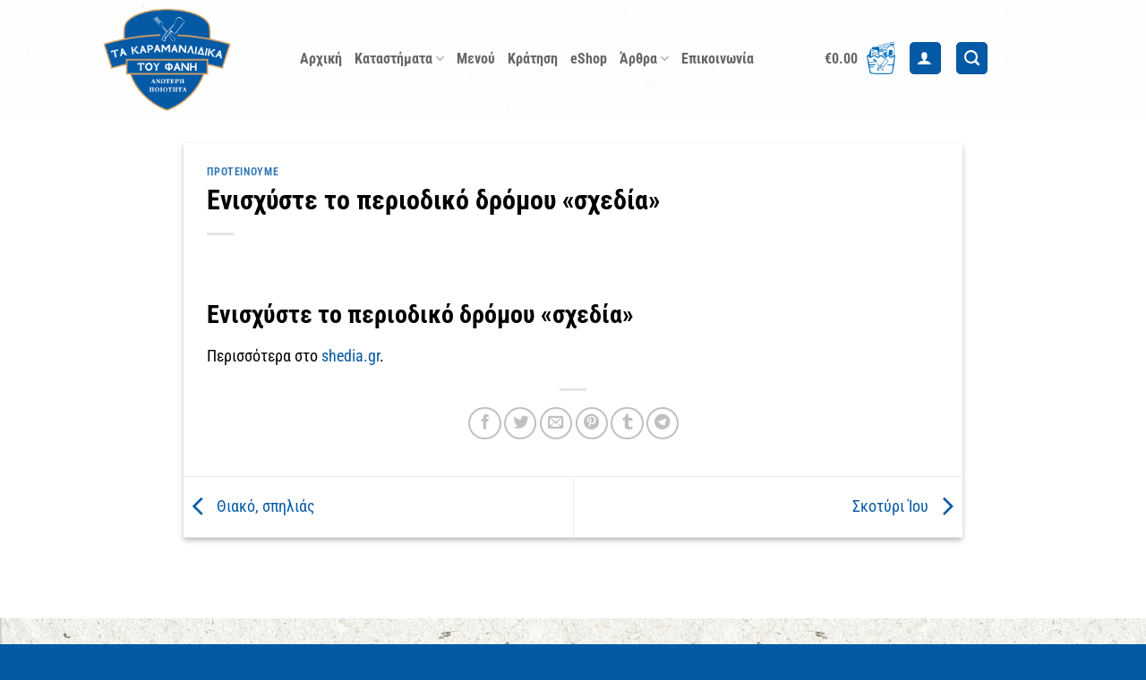

--- FILE ---
content_type: text/html; charset=UTF-8
request_url: https://www.karamanlidika.gr/enisxyste-to-periodiko-dromoy-schedia/
body_size: 28726
content:
<!DOCTYPE html>
<html lang="el" prefix="og: https://ogp.me/ns#" class="loading-site no-js">
<head>
	<meta charset="UTF-8" />
	<link rel="profile" href="http://gmpg.org/xfn/11" />
	<link rel="pingback" href="https://www.karamanlidika.gr/xmlrpc.php" />

	<script>(function(html){html.className = html.className.replace(/\bno-js\b/,'js')})(document.documentElement);</script>

<!-- Google Tag Manager for WordPress by gtm4wp.com -->
<script data-cfasync="false" data-pagespeed-no-defer>
	var gtm4wp_datalayer_name = "dataLayer";
	var dataLayer = dataLayer || [];
	const gtm4wp_use_sku_instead = 0;
	const gtm4wp_currency = 'EUR';
	const gtm4wp_product_per_impression = 10;
	const gtm4wp_clear_ecommerce = true;
	const gtm4wp_datalayer_max_timeout = 2000;
</script>
<!-- End Google Tag Manager for WordPress by gtm4wp.com --><meta name="viewport" content="width=device-width, initial-scale=1" />
<!-- Search Engine Optimization by Rank Math - https://rankmath.com/ -->
<title>Ενισχύστε το περιοδικό δρόμου «σχεδία» | Τα Καραμανλίδικα του Φάνη</title>
<link data-rocket-prefetch href="https://www.googletagmanager.com" rel="dns-prefetch"><link rel="preload" data-rocket-preload as="image" href="https://www.karamanlidika.gr/wp-content/uploads/2023/03/1bg_recycledpaper.png" fetchpriority="high">
<meta name="description" content="Ενισχύστε το περιοδικό δρόμου «σχεδία» Περισσότερα στο shedia.gr"/>
<meta name="robots" content="follow, index, max-snippet:-1, max-video-preview:-1, max-image-preview:large"/>
<link rel="canonical" href="https://www.karamanlidika.gr/enisxyste-to-periodiko-dromoy-schedia/" />
<meta property="og:locale" content="el_GR" />
<meta property="og:type" content="article" />
<meta property="og:title" content="Ενισχύστε το περιοδικό δρόμου «σχεδία» | Τα Καραμανλίδικα του Φάνη" />
<meta property="og:description" content="Ενισχύστε το περιοδικό δρόμου «σχεδία» Περισσότερα στο shedia.gr" />
<meta property="og:url" content="https://www.karamanlidika.gr/enisxyste-to-periodiko-dromoy-schedia/" />
<meta property="og:site_name" content="Τα Καραμανλίδικα του Φάνη" />
<meta property="article:tag" content="ιστορικό κέντρο" />
<meta property="article:section" content="Προτείνουμε" />
<meta property="og:updated_time" content="2022-10-08T13:00:44+03:00" />
<meta property="og:image" content="https://www.karamanlidika.gr/wp-content/uploads/2020/02/enisxyste-to-periodiko-dromou-sxedia.png" />
<meta property="og:image:secure_url" content="https://www.karamanlidika.gr/wp-content/uploads/2020/02/enisxyste-to-periodiko-dromou-sxedia.png" />
<meta property="og:image:width" content="960" />
<meta property="og:image:height" content="640" />
<meta property="og:image:alt" content="Ενισχύστε το περιοδικό δρόμου" />
<meta property="og:image:type" content="image/png" />
<meta property="article:published_time" content="2020-01-21T11:50:31+02:00" />
<meta property="article:modified_time" content="2022-10-08T13:00:44+03:00" />
<meta name="twitter:card" content="summary_large_image" />
<meta name="twitter:title" content="Ενισχύστε το περιοδικό δρόμου «σχεδία» | Τα Καραμανλίδικα του Φάνη" />
<meta name="twitter:description" content="Ενισχύστε το περιοδικό δρόμου «σχεδία» Περισσότερα στο shedia.gr" />
<meta name="twitter:image" content="https://www.karamanlidika.gr/wp-content/uploads/2020/02/enisxyste-to-periodiko-dromou-sxedia.png" />
<meta name="twitter:label1" content="Written by" />
<meta name="twitter:data1" content="admin" />
<meta name="twitter:label2" content="Time to read" />
<meta name="twitter:data2" content="Less than a minute" />
<script type="application/ld+json" class="rank-math-schema">{"@context":"https://schema.org","@graph":[{"@type":"Organization","@id":"https://www.karamanlidika.gr/#organization","name":"\u03a4\u03b1 \u039a\u03b1\u03c1\u03b1\u03bc\u03b1\u03bd\u03bb\u03af\u03b4\u03b9\u03ba\u03b1 \u03c4\u03bf\u03c5 \u03a6\u03ac\u03bd\u03b7","url":"https://www.karamanlidika.gr","logo":{"@type":"ImageObject","@id":"https://www.karamanlidika.gr/#logo","url":"https://www.karamanlidika.gr/wp-content/uploads/2022/09/logo_karamanlidika_blue.png","contentUrl":"https://www.karamanlidika.gr/wp-content/uploads/2022/09/logo_karamanlidika_blue.png","caption":"\u03a4\u03b1 \u039a\u03b1\u03c1\u03b1\u03bc\u03b1\u03bd\u03bb\u03af\u03b4\u03b9\u03ba\u03b1 \u03c4\u03bf\u03c5 \u03a6\u03ac\u03bd\u03b7","inLanguage":"el","width":"218","height":"198"},"contactPoint":[{"@type":"ContactPoint","telephone":"+30 210 3217 238","contactType":"customer support"}]},{"@type":"WebSite","@id":"https://www.karamanlidika.gr/#website","url":"https://www.karamanlidika.gr","name":"\u03a4\u03b1 \u039a\u03b1\u03c1\u03b1\u03bc\u03b1\u03bd\u03bb\u03af\u03b4\u03b9\u03ba\u03b1 \u03c4\u03bf\u03c5 \u03a6\u03ac\u03bd\u03b7","alternateName":"\u0391\u03bb\u03bb\u03b1\u03bd\u03c4\u03b9\u03ba\u03ac, \u03c4\u03c5\u03c1\u03b9\u03ac, \u03c0\u03b1\u03c3\u03c4\u03bf\u03c5\u03c1\u03bc\u03ac\u03c2","publisher":{"@id":"https://www.karamanlidika.gr/#organization"},"inLanguage":"el"},{"@type":"ImageObject","@id":"https://www.karamanlidika.gr/wp-content/uploads/2020/02/enisxyste-to-periodiko-dromou-sxedia.png","url":"https://www.karamanlidika.gr/wp-content/uploads/2020/02/enisxyste-to-periodiko-dromou-sxedia.png","width":"960","height":"640","inLanguage":"el"},{"@type":"WebPage","@id":"https://www.karamanlidika.gr/enisxyste-to-periodiko-dromoy-schedia/#webpage","url":"https://www.karamanlidika.gr/enisxyste-to-periodiko-dromoy-schedia/","name":"\u0395\u03bd\u03b9\u03c3\u03c7\u03cd\u03c3\u03c4\u03b5 \u03c4\u03bf \u03c0\u03b5\u03c1\u03b9\u03bf\u03b4\u03b9\u03ba\u03cc \u03b4\u03c1\u03cc\u03bc\u03bf\u03c5 \u00ab\u03c3\u03c7\u03b5\u03b4\u03af\u03b1\u00bb | \u03a4\u03b1 \u039a\u03b1\u03c1\u03b1\u03bc\u03b1\u03bd\u03bb\u03af\u03b4\u03b9\u03ba\u03b1 \u03c4\u03bf\u03c5 \u03a6\u03ac\u03bd\u03b7","datePublished":"2020-01-21T11:50:31+02:00","dateModified":"2022-10-08T13:00:44+03:00","isPartOf":{"@id":"https://www.karamanlidika.gr/#website"},"primaryImageOfPage":{"@id":"https://www.karamanlidika.gr/wp-content/uploads/2020/02/enisxyste-to-periodiko-dromou-sxedia.png"},"inLanguage":"el"},{"@type":"Person","@id":"https://www.karamanlidika.gr/%CE%A3%CF%85%CE%BD%CF%84%CE%AC%CE%BA%CF%84%CE%B7%CF%82/web-creator/","name":"admin","url":"https://www.karamanlidika.gr/%CE%A3%CF%85%CE%BD%CF%84%CE%AC%CE%BA%CF%84%CE%B7%CF%82/web-creator/","image":{"@type":"ImageObject","@id":"https://secure.gravatar.com/avatar/22abfc169e03c8ef825aaffaadbc79a30b58c465b117479b7b73c32e5e95b499?s=96&amp;d=mm&amp;r=g","url":"https://secure.gravatar.com/avatar/22abfc169e03c8ef825aaffaadbc79a30b58c465b117479b7b73c32e5e95b499?s=96&amp;d=mm&amp;r=g","caption":"admin","inLanguage":"el"},"sameAs":["https://www.karamanlidika.gr"],"worksFor":{"@id":"https://www.karamanlidika.gr/#organization"}},{"@type":"BlogPosting","headline":"\u0395\u03bd\u03b9\u03c3\u03c7\u03cd\u03c3\u03c4\u03b5 \u03c4\u03bf \u03c0\u03b5\u03c1\u03b9\u03bf\u03b4\u03b9\u03ba\u03cc \u03b4\u03c1\u03cc\u03bc\u03bf\u03c5 \u00ab\u03c3\u03c7\u03b5\u03b4\u03af\u03b1\u00bb | \u03a4\u03b1 \u039a\u03b1\u03c1\u03b1\u03bc\u03b1\u03bd\u03bb\u03af\u03b4\u03b9\u03ba\u03b1 \u03c4\u03bf\u03c5 \u03a6\u03ac\u03bd\u03b7","keywords":"\u0395\u03bd\u03b9\u03c3\u03c7\u03cd\u03c3\u03c4\u03b5 \u03c4\u03bf \u03c0\u03b5\u03c1\u03b9\u03bf\u03b4\u03b9\u03ba\u03cc \u03b4\u03c1\u03cc\u03bc\u03bf\u03c5","datePublished":"2020-01-21T11:50:31+02:00","dateModified":"2022-10-08T13:00:44+03:00","articleSection":"\u03a0\u03c1\u03bf\u03c4\u03b5\u03af\u03bd\u03bf\u03c5\u03bc\u03b5","author":{"@id":"https://www.karamanlidika.gr/%CE%A3%CF%85%CE%BD%CF%84%CE%AC%CE%BA%CF%84%CE%B7%CF%82/web-creator/","name":"admin"},"publisher":{"@id":"https://www.karamanlidika.gr/#organization"},"description":"\u0395\u03bd\u03b9\u03c3\u03c7\u03cd\u03c3\u03c4\u03b5 \u03c4\u03bf \u03c0\u03b5\u03c1\u03b9\u03bf\u03b4\u03b9\u03ba\u03cc \u03b4\u03c1\u03cc\u03bc\u03bf\u03c5 \u00ab\u03c3\u03c7\u03b5\u03b4\u03af\u03b1\u00bb \u03a0\u03b5\u03c1\u03b9\u03c3\u03c3\u03cc\u03c4\u03b5\u03c1\u03b1 \u03c3\u03c4\u03bf shedia.gr","name":"\u0395\u03bd\u03b9\u03c3\u03c7\u03cd\u03c3\u03c4\u03b5 \u03c4\u03bf \u03c0\u03b5\u03c1\u03b9\u03bf\u03b4\u03b9\u03ba\u03cc \u03b4\u03c1\u03cc\u03bc\u03bf\u03c5 \u00ab\u03c3\u03c7\u03b5\u03b4\u03af\u03b1\u00bb | \u03a4\u03b1 \u039a\u03b1\u03c1\u03b1\u03bc\u03b1\u03bd\u03bb\u03af\u03b4\u03b9\u03ba\u03b1 \u03c4\u03bf\u03c5 \u03a6\u03ac\u03bd\u03b7","@id":"https://www.karamanlidika.gr/enisxyste-to-periodiko-dromoy-schedia/#richSnippet","isPartOf":{"@id":"https://www.karamanlidika.gr/enisxyste-to-periodiko-dromoy-schedia/#webpage"},"image":{"@id":"https://www.karamanlidika.gr/wp-content/uploads/2020/02/enisxyste-to-periodiko-dromou-sxedia.png"},"inLanguage":"el","mainEntityOfPage":{"@id":"https://www.karamanlidika.gr/enisxyste-to-periodiko-dromoy-schedia/#webpage"}}]}</script>
<!-- /Rank Math WordPress SEO plugin -->


<link rel='prefetch' href='https://www.karamanlidika.gr/wp-content/themes/flatsome/assets/js/flatsome.js?ver=e2eddd6c228105dac048' />
<link rel='prefetch' href='https://www.karamanlidika.gr/wp-content/themes/flatsome/assets/js/chunk.slider.js?ver=3.20.4' />
<link rel='prefetch' href='https://www.karamanlidika.gr/wp-content/themes/flatsome/assets/js/chunk.popups.js?ver=3.20.4' />
<link rel='prefetch' href='https://www.karamanlidika.gr/wp-content/themes/flatsome/assets/js/chunk.tooltips.js?ver=3.20.4' />
<link rel='prefetch' href='https://www.karamanlidika.gr/wp-content/themes/flatsome/assets/js/woocommerce.js?ver=1c9be63d628ff7c3ff4c' />
<link rel="alternate" type="application/rss+xml" title="Ροή RSS &raquo; Τα Καραμανλίδικα του Φάνη" href="https://www.karamanlidika.gr/feed/" />
<link rel="alternate" type="application/rss+xml" title="Ροή Σχολίων &raquo; Τα Καραμανλίδικα του Φάνη" href="https://www.karamanlidika.gr/comments/feed/" />
<link rel="alternate" title="oEmbed (JSON)" type="application/json+oembed" href="https://www.karamanlidika.gr/wp-json/oembed/1.0/embed?url=https%3A%2F%2Fwww.karamanlidika.gr%2Fenisxyste-to-periodiko-dromoy-schedia%2F" />
<link rel="alternate" title="oEmbed (XML)" type="text/xml+oembed" href="https://www.karamanlidika.gr/wp-json/oembed/1.0/embed?url=https%3A%2F%2Fwww.karamanlidika.gr%2Fenisxyste-to-periodiko-dromoy-schedia%2F&#038;format=xml" />
<style id='wp-img-auto-sizes-contain-inline-css' type='text/css'>
img:is([sizes=auto i],[sizes^="auto," i]){contain-intrinsic-size:3000px 1500px}
/*# sourceURL=wp-img-auto-sizes-contain-inline-css */
</style>
<style id='wp-emoji-styles-inline-css' type='text/css'>

	img.wp-smiley, img.emoji {
		display: inline !important;
		border: none !important;
		box-shadow: none !important;
		height: 1em !important;
		width: 1em !important;
		margin: 0 0.07em !important;
		vertical-align: -0.1em !important;
		background: none !important;
		padding: 0 !important;
	}
/*# sourceURL=wp-emoji-styles-inline-css */
</style>
<style id='wp-block-library-inline-css' type='text/css'>
:root{--wp-block-synced-color:#7a00df;--wp-block-synced-color--rgb:122,0,223;--wp-bound-block-color:var(--wp-block-synced-color);--wp-editor-canvas-background:#ddd;--wp-admin-theme-color:#007cba;--wp-admin-theme-color--rgb:0,124,186;--wp-admin-theme-color-darker-10:#006ba1;--wp-admin-theme-color-darker-10--rgb:0,107,160.5;--wp-admin-theme-color-darker-20:#005a87;--wp-admin-theme-color-darker-20--rgb:0,90,135;--wp-admin-border-width-focus:2px}@media (min-resolution:192dpi){:root{--wp-admin-border-width-focus:1.5px}}.wp-element-button{cursor:pointer}:root .has-very-light-gray-background-color{background-color:#eee}:root .has-very-dark-gray-background-color{background-color:#313131}:root .has-very-light-gray-color{color:#eee}:root .has-very-dark-gray-color{color:#313131}:root .has-vivid-green-cyan-to-vivid-cyan-blue-gradient-background{background:linear-gradient(135deg,#00d084,#0693e3)}:root .has-purple-crush-gradient-background{background:linear-gradient(135deg,#34e2e4,#4721fb 50%,#ab1dfe)}:root .has-hazy-dawn-gradient-background{background:linear-gradient(135deg,#faaca8,#dad0ec)}:root .has-subdued-olive-gradient-background{background:linear-gradient(135deg,#fafae1,#67a671)}:root .has-atomic-cream-gradient-background{background:linear-gradient(135deg,#fdd79a,#004a59)}:root .has-nightshade-gradient-background{background:linear-gradient(135deg,#330968,#31cdcf)}:root .has-midnight-gradient-background{background:linear-gradient(135deg,#020381,#2874fc)}:root{--wp--preset--font-size--normal:16px;--wp--preset--font-size--huge:42px}.has-regular-font-size{font-size:1em}.has-larger-font-size{font-size:2.625em}.has-normal-font-size{font-size:var(--wp--preset--font-size--normal)}.has-huge-font-size{font-size:var(--wp--preset--font-size--huge)}.has-text-align-center{text-align:center}.has-text-align-left{text-align:left}.has-text-align-right{text-align:right}.has-fit-text{white-space:nowrap!important}#end-resizable-editor-section{display:none}.aligncenter{clear:both}.items-justified-left{justify-content:flex-start}.items-justified-center{justify-content:center}.items-justified-right{justify-content:flex-end}.items-justified-space-between{justify-content:space-between}.screen-reader-text{border:0;clip-path:inset(50%);height:1px;margin:-1px;overflow:hidden;padding:0;position:absolute;width:1px;word-wrap:normal!important}.screen-reader-text:focus{background-color:#ddd;clip-path:none;color:#444;display:block;font-size:1em;height:auto;left:5px;line-height:normal;padding:15px 23px 14px;text-decoration:none;top:5px;width:auto;z-index:100000}html :where(.has-border-color){border-style:solid}html :where([style*=border-top-color]){border-top-style:solid}html :where([style*=border-right-color]){border-right-style:solid}html :where([style*=border-bottom-color]){border-bottom-style:solid}html :where([style*=border-left-color]){border-left-style:solid}html :where([style*=border-width]){border-style:solid}html :where([style*=border-top-width]){border-top-style:solid}html :where([style*=border-right-width]){border-right-style:solid}html :where([style*=border-bottom-width]){border-bottom-style:solid}html :where([style*=border-left-width]){border-left-style:solid}html :where(img[class*=wp-image-]){height:auto;max-width:100%}:where(figure){margin:0 0 1em}html :where(.is-position-sticky){--wp-admin--admin-bar--position-offset:var(--wp-admin--admin-bar--height,0px)}@media screen and (max-width:600px){html :where(.is-position-sticky){--wp-admin--admin-bar--position-offset:0px}}

/*# sourceURL=wp-block-library-inline-css */
</style><style id='wp-block-heading-inline-css' type='text/css'>
h1:where(.wp-block-heading).has-background,h2:where(.wp-block-heading).has-background,h3:where(.wp-block-heading).has-background,h4:where(.wp-block-heading).has-background,h5:where(.wp-block-heading).has-background,h6:where(.wp-block-heading).has-background{padding:1.25em 2.375em}h1.has-text-align-left[style*=writing-mode]:where([style*=vertical-lr]),h1.has-text-align-right[style*=writing-mode]:where([style*=vertical-rl]),h2.has-text-align-left[style*=writing-mode]:where([style*=vertical-lr]),h2.has-text-align-right[style*=writing-mode]:where([style*=vertical-rl]),h3.has-text-align-left[style*=writing-mode]:where([style*=vertical-lr]),h3.has-text-align-right[style*=writing-mode]:where([style*=vertical-rl]),h4.has-text-align-left[style*=writing-mode]:where([style*=vertical-lr]),h4.has-text-align-right[style*=writing-mode]:where([style*=vertical-rl]),h5.has-text-align-left[style*=writing-mode]:where([style*=vertical-lr]),h5.has-text-align-right[style*=writing-mode]:where([style*=vertical-rl]),h6.has-text-align-left[style*=writing-mode]:where([style*=vertical-lr]),h6.has-text-align-right[style*=writing-mode]:where([style*=vertical-rl]){rotate:180deg}
/*# sourceURL=https://www.karamanlidika.gr/wp-includes/blocks/heading/style.min.css */
</style>
<style id='wp-block-paragraph-inline-css' type='text/css'>
.is-small-text{font-size:.875em}.is-regular-text{font-size:1em}.is-large-text{font-size:2.25em}.is-larger-text{font-size:3em}.has-drop-cap:not(:focus):first-letter{float:left;font-size:8.4em;font-style:normal;font-weight:100;line-height:.68;margin:.05em .1em 0 0;text-transform:uppercase}body.rtl .has-drop-cap:not(:focus):first-letter{float:none;margin-left:.1em}p.has-drop-cap.has-background{overflow:hidden}:root :where(p.has-background){padding:1.25em 2.375em}:where(p.has-text-color:not(.has-link-color)) a{color:inherit}p.has-text-align-left[style*="writing-mode:vertical-lr"],p.has-text-align-right[style*="writing-mode:vertical-rl"]{rotate:180deg}
/*# sourceURL=https://www.karamanlidika.gr/wp-includes/blocks/paragraph/style.min.css */
</style>
<link data-minify="1" rel='stylesheet' id='wc-blocks-style-css' href='https://www.karamanlidika.gr/wp-content/cache/min/1/wp-content/plugins/woocommerce/assets/client/blocks/wc-blocks.css?ver=1765986799' type='text/css' media='all' />
<style id='global-styles-inline-css' type='text/css'>
:root{--wp--preset--aspect-ratio--square: 1;--wp--preset--aspect-ratio--4-3: 4/3;--wp--preset--aspect-ratio--3-4: 3/4;--wp--preset--aspect-ratio--3-2: 3/2;--wp--preset--aspect-ratio--2-3: 2/3;--wp--preset--aspect-ratio--16-9: 16/9;--wp--preset--aspect-ratio--9-16: 9/16;--wp--preset--color--black: #000000;--wp--preset--color--cyan-bluish-gray: #abb8c3;--wp--preset--color--white: #ffffff;--wp--preset--color--pale-pink: #f78da7;--wp--preset--color--vivid-red: #cf2e2e;--wp--preset--color--luminous-vivid-orange: #ff6900;--wp--preset--color--luminous-vivid-amber: #fcb900;--wp--preset--color--light-green-cyan: #7bdcb5;--wp--preset--color--vivid-green-cyan: #00d084;--wp--preset--color--pale-cyan-blue: #8ed1fc;--wp--preset--color--vivid-cyan-blue: #0693e3;--wp--preset--color--vivid-purple: #9b51e0;--wp--preset--color--primary: #055aa5;--wp--preset--color--secondary: #055aa5;--wp--preset--color--success: #627D47;--wp--preset--color--alert: #b20000;--wp--preset--gradient--vivid-cyan-blue-to-vivid-purple: linear-gradient(135deg,rgb(6,147,227) 0%,rgb(155,81,224) 100%);--wp--preset--gradient--light-green-cyan-to-vivid-green-cyan: linear-gradient(135deg,rgb(122,220,180) 0%,rgb(0,208,130) 100%);--wp--preset--gradient--luminous-vivid-amber-to-luminous-vivid-orange: linear-gradient(135deg,rgb(252,185,0) 0%,rgb(255,105,0) 100%);--wp--preset--gradient--luminous-vivid-orange-to-vivid-red: linear-gradient(135deg,rgb(255,105,0) 0%,rgb(207,46,46) 100%);--wp--preset--gradient--very-light-gray-to-cyan-bluish-gray: linear-gradient(135deg,rgb(238,238,238) 0%,rgb(169,184,195) 100%);--wp--preset--gradient--cool-to-warm-spectrum: linear-gradient(135deg,rgb(74,234,220) 0%,rgb(151,120,209) 20%,rgb(207,42,186) 40%,rgb(238,44,130) 60%,rgb(251,105,98) 80%,rgb(254,248,76) 100%);--wp--preset--gradient--blush-light-purple: linear-gradient(135deg,rgb(255,206,236) 0%,rgb(152,150,240) 100%);--wp--preset--gradient--blush-bordeaux: linear-gradient(135deg,rgb(254,205,165) 0%,rgb(254,45,45) 50%,rgb(107,0,62) 100%);--wp--preset--gradient--luminous-dusk: linear-gradient(135deg,rgb(255,203,112) 0%,rgb(199,81,192) 50%,rgb(65,88,208) 100%);--wp--preset--gradient--pale-ocean: linear-gradient(135deg,rgb(255,245,203) 0%,rgb(182,227,212) 50%,rgb(51,167,181) 100%);--wp--preset--gradient--electric-grass: linear-gradient(135deg,rgb(202,248,128) 0%,rgb(113,206,126) 100%);--wp--preset--gradient--midnight: linear-gradient(135deg,rgb(2,3,129) 0%,rgb(40,116,252) 100%);--wp--preset--font-size--small: 13px;--wp--preset--font-size--medium: 20px;--wp--preset--font-size--large: 36px;--wp--preset--font-size--x-large: 42px;--wp--preset--spacing--20: 0.44rem;--wp--preset--spacing--30: 0.67rem;--wp--preset--spacing--40: 1rem;--wp--preset--spacing--50: 1.5rem;--wp--preset--spacing--60: 2.25rem;--wp--preset--spacing--70: 3.38rem;--wp--preset--spacing--80: 5.06rem;--wp--preset--shadow--natural: 6px 6px 9px rgba(0, 0, 0, 0.2);--wp--preset--shadow--deep: 12px 12px 50px rgba(0, 0, 0, 0.4);--wp--preset--shadow--sharp: 6px 6px 0px rgba(0, 0, 0, 0.2);--wp--preset--shadow--outlined: 6px 6px 0px -3px rgb(255, 255, 255), 6px 6px rgb(0, 0, 0);--wp--preset--shadow--crisp: 6px 6px 0px rgb(0, 0, 0);}:where(body) { margin: 0; }.wp-site-blocks > .alignleft { float: left; margin-right: 2em; }.wp-site-blocks > .alignright { float: right; margin-left: 2em; }.wp-site-blocks > .aligncenter { justify-content: center; margin-left: auto; margin-right: auto; }:where(.is-layout-flex){gap: 0.5em;}:where(.is-layout-grid){gap: 0.5em;}.is-layout-flow > .alignleft{float: left;margin-inline-start: 0;margin-inline-end: 2em;}.is-layout-flow > .alignright{float: right;margin-inline-start: 2em;margin-inline-end: 0;}.is-layout-flow > .aligncenter{margin-left: auto !important;margin-right: auto !important;}.is-layout-constrained > .alignleft{float: left;margin-inline-start: 0;margin-inline-end: 2em;}.is-layout-constrained > .alignright{float: right;margin-inline-start: 2em;margin-inline-end: 0;}.is-layout-constrained > .aligncenter{margin-left: auto !important;margin-right: auto !important;}.is-layout-constrained > :where(:not(.alignleft):not(.alignright):not(.alignfull)){margin-left: auto !important;margin-right: auto !important;}body .is-layout-flex{display: flex;}.is-layout-flex{flex-wrap: wrap;align-items: center;}.is-layout-flex > :is(*, div){margin: 0;}body .is-layout-grid{display: grid;}.is-layout-grid > :is(*, div){margin: 0;}body{padding-top: 0px;padding-right: 0px;padding-bottom: 0px;padding-left: 0px;}a:where(:not(.wp-element-button)){text-decoration: none;}:root :where(.wp-element-button, .wp-block-button__link){background-color: #32373c;border-width: 0;color: #fff;font-family: inherit;font-size: inherit;font-style: inherit;font-weight: inherit;letter-spacing: inherit;line-height: inherit;padding-top: calc(0.667em + 2px);padding-right: calc(1.333em + 2px);padding-bottom: calc(0.667em + 2px);padding-left: calc(1.333em + 2px);text-decoration: none;text-transform: inherit;}.has-black-color{color: var(--wp--preset--color--black) !important;}.has-cyan-bluish-gray-color{color: var(--wp--preset--color--cyan-bluish-gray) !important;}.has-white-color{color: var(--wp--preset--color--white) !important;}.has-pale-pink-color{color: var(--wp--preset--color--pale-pink) !important;}.has-vivid-red-color{color: var(--wp--preset--color--vivid-red) !important;}.has-luminous-vivid-orange-color{color: var(--wp--preset--color--luminous-vivid-orange) !important;}.has-luminous-vivid-amber-color{color: var(--wp--preset--color--luminous-vivid-amber) !important;}.has-light-green-cyan-color{color: var(--wp--preset--color--light-green-cyan) !important;}.has-vivid-green-cyan-color{color: var(--wp--preset--color--vivid-green-cyan) !important;}.has-pale-cyan-blue-color{color: var(--wp--preset--color--pale-cyan-blue) !important;}.has-vivid-cyan-blue-color{color: var(--wp--preset--color--vivid-cyan-blue) !important;}.has-vivid-purple-color{color: var(--wp--preset--color--vivid-purple) !important;}.has-primary-color{color: var(--wp--preset--color--primary) !important;}.has-secondary-color{color: var(--wp--preset--color--secondary) !important;}.has-success-color{color: var(--wp--preset--color--success) !important;}.has-alert-color{color: var(--wp--preset--color--alert) !important;}.has-black-background-color{background-color: var(--wp--preset--color--black) !important;}.has-cyan-bluish-gray-background-color{background-color: var(--wp--preset--color--cyan-bluish-gray) !important;}.has-white-background-color{background-color: var(--wp--preset--color--white) !important;}.has-pale-pink-background-color{background-color: var(--wp--preset--color--pale-pink) !important;}.has-vivid-red-background-color{background-color: var(--wp--preset--color--vivid-red) !important;}.has-luminous-vivid-orange-background-color{background-color: var(--wp--preset--color--luminous-vivid-orange) !important;}.has-luminous-vivid-amber-background-color{background-color: var(--wp--preset--color--luminous-vivid-amber) !important;}.has-light-green-cyan-background-color{background-color: var(--wp--preset--color--light-green-cyan) !important;}.has-vivid-green-cyan-background-color{background-color: var(--wp--preset--color--vivid-green-cyan) !important;}.has-pale-cyan-blue-background-color{background-color: var(--wp--preset--color--pale-cyan-blue) !important;}.has-vivid-cyan-blue-background-color{background-color: var(--wp--preset--color--vivid-cyan-blue) !important;}.has-vivid-purple-background-color{background-color: var(--wp--preset--color--vivid-purple) !important;}.has-primary-background-color{background-color: var(--wp--preset--color--primary) !important;}.has-secondary-background-color{background-color: var(--wp--preset--color--secondary) !important;}.has-success-background-color{background-color: var(--wp--preset--color--success) !important;}.has-alert-background-color{background-color: var(--wp--preset--color--alert) !important;}.has-black-border-color{border-color: var(--wp--preset--color--black) !important;}.has-cyan-bluish-gray-border-color{border-color: var(--wp--preset--color--cyan-bluish-gray) !important;}.has-white-border-color{border-color: var(--wp--preset--color--white) !important;}.has-pale-pink-border-color{border-color: var(--wp--preset--color--pale-pink) !important;}.has-vivid-red-border-color{border-color: var(--wp--preset--color--vivid-red) !important;}.has-luminous-vivid-orange-border-color{border-color: var(--wp--preset--color--luminous-vivid-orange) !important;}.has-luminous-vivid-amber-border-color{border-color: var(--wp--preset--color--luminous-vivid-amber) !important;}.has-light-green-cyan-border-color{border-color: var(--wp--preset--color--light-green-cyan) !important;}.has-vivid-green-cyan-border-color{border-color: var(--wp--preset--color--vivid-green-cyan) !important;}.has-pale-cyan-blue-border-color{border-color: var(--wp--preset--color--pale-cyan-blue) !important;}.has-vivid-cyan-blue-border-color{border-color: var(--wp--preset--color--vivid-cyan-blue) !important;}.has-vivid-purple-border-color{border-color: var(--wp--preset--color--vivid-purple) !important;}.has-primary-border-color{border-color: var(--wp--preset--color--primary) !important;}.has-secondary-border-color{border-color: var(--wp--preset--color--secondary) !important;}.has-success-border-color{border-color: var(--wp--preset--color--success) !important;}.has-alert-border-color{border-color: var(--wp--preset--color--alert) !important;}.has-vivid-cyan-blue-to-vivid-purple-gradient-background{background: var(--wp--preset--gradient--vivid-cyan-blue-to-vivid-purple) !important;}.has-light-green-cyan-to-vivid-green-cyan-gradient-background{background: var(--wp--preset--gradient--light-green-cyan-to-vivid-green-cyan) !important;}.has-luminous-vivid-amber-to-luminous-vivid-orange-gradient-background{background: var(--wp--preset--gradient--luminous-vivid-amber-to-luminous-vivid-orange) !important;}.has-luminous-vivid-orange-to-vivid-red-gradient-background{background: var(--wp--preset--gradient--luminous-vivid-orange-to-vivid-red) !important;}.has-very-light-gray-to-cyan-bluish-gray-gradient-background{background: var(--wp--preset--gradient--very-light-gray-to-cyan-bluish-gray) !important;}.has-cool-to-warm-spectrum-gradient-background{background: var(--wp--preset--gradient--cool-to-warm-spectrum) !important;}.has-blush-light-purple-gradient-background{background: var(--wp--preset--gradient--blush-light-purple) !important;}.has-blush-bordeaux-gradient-background{background: var(--wp--preset--gradient--blush-bordeaux) !important;}.has-luminous-dusk-gradient-background{background: var(--wp--preset--gradient--luminous-dusk) !important;}.has-pale-ocean-gradient-background{background: var(--wp--preset--gradient--pale-ocean) !important;}.has-electric-grass-gradient-background{background: var(--wp--preset--gradient--electric-grass) !important;}.has-midnight-gradient-background{background: var(--wp--preset--gradient--midnight) !important;}.has-small-font-size{font-size: var(--wp--preset--font-size--small) !important;}.has-medium-font-size{font-size: var(--wp--preset--font-size--medium) !important;}.has-large-font-size{font-size: var(--wp--preset--font-size--large) !important;}.has-x-large-font-size{font-size: var(--wp--preset--font-size--x-large) !important;}
/*# sourceURL=global-styles-inline-css */
</style>

<link data-minify="1" rel='stylesheet' id='addf_prc-css-css' href='https://www.karamanlidika.gr/wp-content/cache/min/1/wp-content/plugins/addify-price-calculator-for-woocommerce/includes/css/addf-prc-style.css?ver=1765986799' type='text/css' media='all' />
<link data-minify="1" rel='stylesheet' id='wpa-css-css' href='https://www.karamanlidika.gr/wp-content/cache/min/1/wp-content/plugins/honeypot/includes/css/wpa.css?ver=1765986799' type='text/css' media='all' />
<style id='woocommerce-inline-inline-css' type='text/css'>
.woocommerce form .form-row .required { visibility: visible; }
/*# sourceURL=woocommerce-inline-inline-css */
</style>
<link data-minify="1" rel='stylesheet' id='yith-wfbt-style-css' href='https://www.karamanlidika.gr/wp-content/cache/min/1/wp-content/plugins/yith-woocommerce-frequently-bought-together/assets/css/yith-wfbt.css?ver=1765986799' type='text/css' media='all' />
<style id='yith-wfbt-style-inline-css' type='text/css'>

                .yith-wfbt-submit-block .yith-wfbt-submit-button {
                        background: rgb(5,90,165);
                        color: #ffffff;
                }
                .yith-wfbt-submit-block .yith-wfbt-submit-button:hover {
                        background: rgba(0,0,0,0.22);
                        color: #ffffff;
                }
/*# sourceURL=yith-wfbt-style-inline-css */
</style>
<link data-minify="1" rel='stylesheet' id='flatsome-swatches-frontend-css' href='https://www.karamanlidika.gr/wp-content/cache/min/1/wp-content/themes/flatsome/assets/css/extensions/flatsome-swatches-frontend.css?ver=1765986799' type='text/css' media='all' />
<link data-minify="1" rel='stylesheet' id='flatsome-main-css' href='https://www.karamanlidika.gr/wp-content/cache/min/1/wp-content/themes/flatsome/assets/css/flatsome.css?ver=1765986799' type='text/css' media='all' />
<style id='flatsome-main-inline-css' type='text/css'>
@font-face {
				font-family: "fl-icons";
				font-display: block;
				src: url(https://www.karamanlidika.gr/wp-content/themes/flatsome/assets/css/icons/fl-icons.eot?v=3.20.4);
				src:
					url(https://www.karamanlidika.gr/wp-content/themes/flatsome/assets/css/icons/fl-icons.eot#iefix?v=3.20.4) format("embedded-opentype"),
					url(https://www.karamanlidika.gr/wp-content/themes/flatsome/assets/css/icons/fl-icons.woff2?v=3.20.4) format("woff2"),
					url(https://www.karamanlidika.gr/wp-content/themes/flatsome/assets/css/icons/fl-icons.ttf?v=3.20.4) format("truetype"),
					url(https://www.karamanlidika.gr/wp-content/themes/flatsome/assets/css/icons/fl-icons.woff?v=3.20.4) format("woff"),
					url(https://www.karamanlidika.gr/wp-content/themes/flatsome/assets/css/icons/fl-icons.svg?v=3.20.4#fl-icons) format("svg");
			}
/*# sourceURL=flatsome-main-inline-css */
</style>
<link data-minify="1" rel='stylesheet' id='flatsome-shop-css' href='https://www.karamanlidika.gr/wp-content/cache/min/1/wp-content/themes/flatsome/assets/css/flatsome-shop.css?ver=1765986799' type='text/css' media='all' />
<link rel='stylesheet' id='flatsome-style-css' href='https://www.karamanlidika.gr/wp-content/themes/flatsome-child/style.css?ver=3.0' type='text/css' media='all' />
<style id='rocket-lazyload-inline-css' type='text/css'>
.rll-youtube-player{position:relative;padding-bottom:56.23%;height:0;overflow:hidden;max-width:100%;}.rll-youtube-player:focus-within{outline: 2px solid currentColor;outline-offset: 5px;}.rll-youtube-player iframe{position:absolute;top:0;left:0;width:100%;height:100%;z-index:100;background:0 0}.rll-youtube-player img{bottom:0;display:block;left:0;margin:auto;max-width:100%;width:100%;position:absolute;right:0;top:0;border:none;height:auto;-webkit-transition:.4s all;-moz-transition:.4s all;transition:.4s all}.rll-youtube-player img:hover{-webkit-filter:brightness(75%)}.rll-youtube-player .play{height:100%;width:100%;left:0;top:0;position:absolute;background:url(https://www.karamanlidika.gr/wp-content/plugins/wp-rocket/assets/img/youtube.png) no-repeat center;background-color: transparent !important;cursor:pointer;border:none;}
/*# sourceURL=rocket-lazyload-inline-css */
</style>
<script type="text/javascript" src="https://www.karamanlidika.gr/wp-includes/js/jquery/jquery.min.js?ver=3.7.1" id="jquery-core-js" data-rocket-defer defer></script>
<script type="text/javascript" src="https://www.karamanlidika.gr/wp-includes/js/jquery/jquery-migrate.min.js?ver=3.4.1" id="jquery-migrate-js" data-rocket-defer defer></script>
<script type="text/javascript" id="addf_prc-script-js-extra">
/* <![CDATA[ */
var addf_prc_ajax_object = {"ajax_url":"https://www.karamanlidika.gr/wp-admin/admin-ajax.php"};
//# sourceURL=addf_prc-script-js-extra
/* ]]> */
</script>
<script data-minify="1" type="text/javascript" src="https://www.karamanlidika.gr/wp-content/cache/min/1/wp-content/plugins/addify-price-calculator-for-woocommerce/includes/js/addf-prc-frontend.js?ver=1765986800" id="addf_prc-script-js" data-rocket-defer defer></script>
<script type="text/javascript" src="https://www.karamanlidika.gr/wp-content/plugins/woocommerce/assets/js/jquery-blockui/jquery.blockUI.min.js?ver=2.7.0-wc.10.4.3" id="wc-jquery-blockui-js" data-wp-strategy="defer" data-rocket-defer defer></script>
<script type="text/javascript" id="wc-add-to-cart-js-extra">
/* <![CDATA[ */
var wc_add_to_cart_params = {"ajax_url":"/wp-admin/admin-ajax.php","wc_ajax_url":"/?wc-ajax=%%endpoint%%","i18n_view_cart":"\u039a\u03b1\u03bb\u03ac\u03b8\u03b9","cart_url":"https://www.karamanlidika.gr/kalathi-agoron/","is_cart":"","cart_redirect_after_add":"no"};
//# sourceURL=wc-add-to-cart-js-extra
/* ]]> */
</script>
<script type="text/javascript" src="https://www.karamanlidika.gr/wp-content/plugins/woocommerce/assets/js/frontend/add-to-cart.min.js?ver=10.4.3" id="wc-add-to-cart-js" defer="defer" data-wp-strategy="defer"></script>
<script type="text/javascript" src="https://www.karamanlidika.gr/wp-content/plugins/woocommerce/assets/js/js-cookie/js.cookie.min.js?ver=2.1.4-wc.10.4.3" id="wc-js-cookie-js" data-wp-strategy="defer" data-rocket-defer defer></script>
<link rel="https://api.w.org/" href="https://www.karamanlidika.gr/wp-json/" /><link rel="alternate" title="JSON" type="application/json" href="https://www.karamanlidika.gr/wp-json/wp/v2/posts/15057" /><link rel="EditURI" type="application/rsd+xml" title="RSD" href="https://www.karamanlidika.gr/xmlrpc.php?rsd" />
<meta name="generator" content="WordPress 6.9" />
<link rel='shortlink' href='https://www.karamanlidika.gr/?p=15057' />

<!-- Google Tag Manager for WordPress by gtm4wp.com -->
<!-- GTM Container placement set to automatic -->
<script data-cfasync="false" data-pagespeed-no-defer>
	var dataLayer_content = {"pagePostType":"post","pagePostType2":"single-post","pageCategory":["proteinoume"],"pageAttributes":["%ce%b9%cf%83%cf%84%ce%bf%cf%81%ce%b9%ce%ba%cf%8c-%ce%ba%ce%ad%ce%bd%cf%84%cf%81%ce%bf"],"pagePostAuthor":"admin","postID":15057,"customerTotalOrders":0,"customerTotalOrderValue":0,"customerFirstName":"","customerLastName":"","customerBillingFirstName":"","customerBillingLastName":"","customerBillingCompany":"","customerBillingAddress1":"","customerBillingAddress2":"","customerBillingCity":"","customerBillingState":"","customerBillingPostcode":"","customerBillingCountry":"","customerBillingEmail":"","customerBillingEmailHash":"","customerBillingPhone":"","customerShippingFirstName":"","customerShippingLastName":"","customerShippingCompany":"","customerShippingAddress1":"","customerShippingAddress2":"","customerShippingCity":"","customerShippingState":"","customerShippingPostcode":"","customerShippingCountry":"","cartContent":{"totals":{"applied_coupons":[],"discount_total":0,"subtotal":0,"total":0},"items":[]}};
	dataLayer.push( dataLayer_content );
</script>
<script data-cfasync="false" data-pagespeed-no-defer>
(function(w,d,s,l,i){w[l]=w[l]||[];w[l].push({'gtm.start':
new Date().getTime(),event:'gtm.js'});var f=d.getElementsByTagName(s)[0],
j=d.createElement(s),dl=l!='dataLayer'?'&l='+l:'';j.async=true;j.src=
'//www.googletagmanager.com/gtm.js?id='+i+dl;f.parentNode.insertBefore(j,f);
})(window,document,'script','dataLayer','GTM-WSG9HZVX');
</script>
<!-- End Google Tag Manager for WordPress by gtm4wp.com -->	<noscript><style>.woocommerce-product-gallery{ opacity: 1 !important; }</style></noscript>
	<meta name="redi-version" content="1.2.7" /><link rel="icon" href="https://www.karamanlidika.gr/wp-content/uploads/2022/10/cropped-karamanlidika_favicon-32x32.png" sizes="32x32" />
<link rel="icon" href="https://www.karamanlidika.gr/wp-content/uploads/2022/10/cropped-karamanlidika_favicon-192x192.png" sizes="192x192" />
<link rel="apple-touch-icon" href="https://www.karamanlidika.gr/wp-content/uploads/2022/10/cropped-karamanlidika_favicon-180x180.png" />
<meta name="msapplication-TileImage" content="https://www.karamanlidika.gr/wp-content/uploads/2022/10/cropped-karamanlidika_favicon-270x270.png" />
<style id="custom-css" type="text/css">:root {--primary-color: #055aa5;--fs-color-primary: #055aa5;--fs-color-secondary: #055aa5;--fs-color-success: #627D47;--fs-color-alert: #b20000;--fs-color-base: #000000;--fs-experimental-link-color: #055aa5;--fs-experimental-link-color-hover: #111;}.tooltipster-base {--tooltip-color: #fff;--tooltip-bg-color: #000;}.off-canvas-right .mfp-content, .off-canvas-left .mfp-content {--drawer-width: 300px;}.off-canvas .mfp-content.off-canvas-cart {--drawer-width: 360px;}.header-main{height: 130px}#logo img{max-height: 130px}#logo{width:190px;}.header-bottom{min-height: 55px}.header-top{min-height: 30px}.transparent .header-main{height: 30px}.transparent #logo img{max-height: 30px}.has-transparent + .page-title:first-of-type,.has-transparent + #main > .page-title,.has-transparent + #main > div > .page-title,.has-transparent + #main .page-header-wrapper:first-of-type .page-title{padding-top: 110px;}.header.show-on-scroll,.stuck .header-main{height:101px!important}.stuck #logo img{max-height: 101px!important}.search-form{ width: 60%;}.header-bg-color {background-color: rgba(255,255,255,0.9)}.header-bg-image {background-image: url('https://www.karamanlidika.gr/wp-content/uploads/2022/09/karamanlidika_background.jpg');}.header-bg-image {background-repeat: repeat-x;}.header-bottom {background-color: #ffffff}.top-bar-nav > li > a{line-height: 16px }.stuck .header-main .nav > li > a{line-height: 50px }.header-bottom-nav > li > a{line-height: 16px }@media (max-width: 549px) {.header-main{height: 70px}#logo img{max-height: 70px}}.main-menu-overlay{background-color: #1e73be}.nav-dropdown-has-arrow.nav-dropdown-has-border li.has-dropdown:before{border-bottom-color: #ffffff;}.nav .nav-dropdown{border-color: #ffffff }.nav-dropdown{border-radius:10px}.nav-dropdown{font-size:120%}.nav-dropdown-has-arrow li.has-dropdown:after{border-bottom-color: #ffffff;}.nav .nav-dropdown{background-color: #ffffff}.header-top{background-color:#055aa5!important;}h1,h2,h3,h4,h5,h6,.heading-font{color: #000000;}body{font-size: 110%;}@media screen and (max-width: 549px){body{font-size: 100%;}}body{font-family: "Roboto Condensed", sans-serif;}body {font-weight: 400;font-style: normal;}.nav > li > a {font-family: "Roboto Condensed", sans-serif;}.mobile-sidebar-levels-2 .nav > li > ul > li > a {font-family: "Roboto Condensed", sans-serif;}.nav > li > a,.mobile-sidebar-levels-2 .nav > li > ul > li > a {font-weight: 700;font-style: normal;}h1,h2,h3,h4,h5,h6,.heading-font, .off-canvas-center .nav-sidebar.nav-vertical > li > a{font-family: "Roboto Condensed", sans-serif;}h1,h2,h3,h4,h5,h6,.heading-font,.banner h1,.banner h2 {font-weight: 700;font-style: normal;}.alt-font{font-family: "Roboto Condensed", sans-serif;}.alt-font {font-weight: 400!important;font-style: normal!important;}.breadcrumbs{text-transform: none;}button,.button{text-transform: none;}.nav > li > a, .links > li > a{text-transform: none;}.section-title span{text-transform: none;}h3.widget-title,span.widget-title{text-transform: none;}.has-equal-box-heights .box-image {padding-top: 100%;}ins .woocommerce-Price-amount { color: #dd3333; }input[type='submit'], input[type="button"], button:not(.icon), .button:not(.icon){border-radius: 10px!important}@media screen and (min-width: 550px){.products .box-vertical .box-image{min-width: 247px!important;width: 247px!important;}}.footer-2{background-color: #7e1e2c}.absolute-footer, html{background-color: #055aa5}button[name='update_cart'] { display: none; }.nav-vertical-fly-out > li + li {border-top-width: 1px; border-top-style: solid;}/* Custom CSS */p.name.product-title {line-height: 1em;height: 2.8em;overflow: hidden;}.range-wrap {position: relative;margin: 0 auto 0rem;}.range {width: 100%;}.bubble {background: #055aa5;color: white;padding: 4px 12px;position: absolute;border-radius: 4px;left: 50%;top: 27px;transform: translateX(-50%);}.bubble::after {content: "";position: absolute;width: 2px;height: 2px;background: #055aa5;top: -1px;left: 50%;}div.product-small.product.type-product div.col-inner {border-radius: 20px;text-align: center;width: 100%;}div.product-small.product.type-product div.col-inner a.button {margin-right: 0;}div.product-small.product.type-product div.product-small.box,div.product-small.product.type-product div.product-small.box div.box-image {border-top-left-radius: 20px;border-top-right-radius: 20px;}div.product-category div.col-inner,div.product-category div.box,div.product-category div.box-image {border-radius: 20px;}div.post-item div.col-inner,div.post-item div.box {border-radius: 20px;}div.post-item div.box-image {border-top-left-radius: 20px;border-top-right-radius: 20px;}div.flipContainer,div.flipContainer div.flickity-viewport {border-radius: 20px;}@media screen and (min-width: 850px) {div.post-item div.box-text {min-height: 325px;}}.wpcf7 .wpcf7-submit:disabled {text-transform: capitalize;cursor: not-allowed;}/* Custom CSS Mobile */@media (max-width: 549px){element.style {}.text-center .button:last-of-type, .text-right .button:last-of-type { font-size: 14pxelement.style {}button, .button {font-size: 16px;}}.label-new.menu-item > a:after{content:"Νέο";}.label-hot.menu-item > a:after{content:"Hot";}.label-sale.menu-item > a:after{content:"Sale";}.label-popular.menu-item > a:after{content:"Popular";}</style>		<style type="text/css" id="wp-custom-css">
			.woocommerce .woocommerce-ordering, .woocommerce-page .woocommerce-ordering {
    display: none;
}
		</style>
		<style id="flatsome-swatches-css">.variations_form .ux-swatch.selected {box-shadow: 0 0 0 2px var(--fs-color-secondary);}.ux-swatches-in-loop .ux-swatch.selected {box-shadow: 0 0 0 2px var(--fs-color-secondary);}</style><style id="flatsome-variation-images-css">.ux-additional-variation-images-thumbs-placeholder {max-height: 0;opacity: 0;visibility: hidden;transition: visibility .1s, opacity .1s, max-height .2s ease-out;}.ux-additional-variation-images-thumbs-placeholder--visible {max-height: 1000px;opacity: 1;visibility: visible;transition: visibility .2s, opacity .2s, max-height .1s ease-in;}</style><style id="kirki-inline-styles">/* cyrillic-ext */
@font-face {
  font-family: 'Roboto Condensed';
  font-style: normal;
  font-weight: 400;
  font-display: swap;
  src: url(https://www.karamanlidika.gr/wp-content/fonts/roboto-condensed/ieVl2ZhZI2eCN5jzbjEETS9weq8-19-7DRs5.woff2) format('woff2');
  unicode-range: U+0460-052F, U+1C80-1C8A, U+20B4, U+2DE0-2DFF, U+A640-A69F, U+FE2E-FE2F;
}
/* cyrillic */
@font-face {
  font-family: 'Roboto Condensed';
  font-style: normal;
  font-weight: 400;
  font-display: swap;
  src: url(https://www.karamanlidika.gr/wp-content/fonts/roboto-condensed/ieVl2ZhZI2eCN5jzbjEETS9weq8-19a7DRs5.woff2) format('woff2');
  unicode-range: U+0301, U+0400-045F, U+0490-0491, U+04B0-04B1, U+2116;
}
/* greek-ext */
@font-face {
  font-family: 'Roboto Condensed';
  font-style: normal;
  font-weight: 400;
  font-display: swap;
  src: url(https://www.karamanlidika.gr/wp-content/fonts/roboto-condensed/ieVl2ZhZI2eCN5jzbjEETS9weq8-1967DRs5.woff2) format('woff2');
  unicode-range: U+1F00-1FFF;
}
/* greek */
@font-face {
  font-family: 'Roboto Condensed';
  font-style: normal;
  font-weight: 400;
  font-display: swap;
  src: url(https://www.karamanlidika.gr/wp-content/fonts/roboto-condensed/ieVl2ZhZI2eCN5jzbjEETS9weq8-19G7DRs5.woff2) format('woff2');
  unicode-range: U+0370-0377, U+037A-037F, U+0384-038A, U+038C, U+038E-03A1, U+03A3-03FF;
}
/* vietnamese */
@font-face {
  font-family: 'Roboto Condensed';
  font-style: normal;
  font-weight: 400;
  font-display: swap;
  src: url(https://www.karamanlidika.gr/wp-content/fonts/roboto-condensed/ieVl2ZhZI2eCN5jzbjEETS9weq8-1927DRs5.woff2) format('woff2');
  unicode-range: U+0102-0103, U+0110-0111, U+0128-0129, U+0168-0169, U+01A0-01A1, U+01AF-01B0, U+0300-0301, U+0303-0304, U+0308-0309, U+0323, U+0329, U+1EA0-1EF9, U+20AB;
}
/* latin-ext */
@font-face {
  font-family: 'Roboto Condensed';
  font-style: normal;
  font-weight: 400;
  font-display: swap;
  src: url(https://www.karamanlidika.gr/wp-content/fonts/roboto-condensed/ieVl2ZhZI2eCN5jzbjEETS9weq8-19y7DRs5.woff2) format('woff2');
  unicode-range: U+0100-02BA, U+02BD-02C5, U+02C7-02CC, U+02CE-02D7, U+02DD-02FF, U+0304, U+0308, U+0329, U+1D00-1DBF, U+1E00-1E9F, U+1EF2-1EFF, U+2020, U+20A0-20AB, U+20AD-20C0, U+2113, U+2C60-2C7F, U+A720-A7FF;
}
/* latin */
@font-face {
  font-family: 'Roboto Condensed';
  font-style: normal;
  font-weight: 400;
  font-display: swap;
  src: url(https://www.karamanlidika.gr/wp-content/fonts/roboto-condensed/ieVl2ZhZI2eCN5jzbjEETS9weq8-19K7DQ.woff2) format('woff2');
  unicode-range: U+0000-00FF, U+0131, U+0152-0153, U+02BB-02BC, U+02C6, U+02DA, U+02DC, U+0304, U+0308, U+0329, U+2000-206F, U+20AC, U+2122, U+2191, U+2193, U+2212, U+2215, U+FEFF, U+FFFD;
}
/* cyrillic-ext */
@font-face {
  font-family: 'Roboto Condensed';
  font-style: normal;
  font-weight: 700;
  font-display: swap;
  src: url(https://www.karamanlidika.gr/wp-content/fonts/roboto-condensed/ieVl2ZhZI2eCN5jzbjEETS9weq8-19-7DRs5.woff2) format('woff2');
  unicode-range: U+0460-052F, U+1C80-1C8A, U+20B4, U+2DE0-2DFF, U+A640-A69F, U+FE2E-FE2F;
}
/* cyrillic */
@font-face {
  font-family: 'Roboto Condensed';
  font-style: normal;
  font-weight: 700;
  font-display: swap;
  src: url(https://www.karamanlidika.gr/wp-content/fonts/roboto-condensed/ieVl2ZhZI2eCN5jzbjEETS9weq8-19a7DRs5.woff2) format('woff2');
  unicode-range: U+0301, U+0400-045F, U+0490-0491, U+04B0-04B1, U+2116;
}
/* greek-ext */
@font-face {
  font-family: 'Roboto Condensed';
  font-style: normal;
  font-weight: 700;
  font-display: swap;
  src: url(https://www.karamanlidika.gr/wp-content/fonts/roboto-condensed/ieVl2ZhZI2eCN5jzbjEETS9weq8-1967DRs5.woff2) format('woff2');
  unicode-range: U+1F00-1FFF;
}
/* greek */
@font-face {
  font-family: 'Roboto Condensed';
  font-style: normal;
  font-weight: 700;
  font-display: swap;
  src: url(https://www.karamanlidika.gr/wp-content/fonts/roboto-condensed/ieVl2ZhZI2eCN5jzbjEETS9weq8-19G7DRs5.woff2) format('woff2');
  unicode-range: U+0370-0377, U+037A-037F, U+0384-038A, U+038C, U+038E-03A1, U+03A3-03FF;
}
/* vietnamese */
@font-face {
  font-family: 'Roboto Condensed';
  font-style: normal;
  font-weight: 700;
  font-display: swap;
  src: url(https://www.karamanlidika.gr/wp-content/fonts/roboto-condensed/ieVl2ZhZI2eCN5jzbjEETS9weq8-1927DRs5.woff2) format('woff2');
  unicode-range: U+0102-0103, U+0110-0111, U+0128-0129, U+0168-0169, U+01A0-01A1, U+01AF-01B0, U+0300-0301, U+0303-0304, U+0308-0309, U+0323, U+0329, U+1EA0-1EF9, U+20AB;
}
/* latin-ext */
@font-face {
  font-family: 'Roboto Condensed';
  font-style: normal;
  font-weight: 700;
  font-display: swap;
  src: url(https://www.karamanlidika.gr/wp-content/fonts/roboto-condensed/ieVl2ZhZI2eCN5jzbjEETS9weq8-19y7DRs5.woff2) format('woff2');
  unicode-range: U+0100-02BA, U+02BD-02C5, U+02C7-02CC, U+02CE-02D7, U+02DD-02FF, U+0304, U+0308, U+0329, U+1D00-1DBF, U+1E00-1E9F, U+1EF2-1EFF, U+2020, U+20A0-20AB, U+20AD-20C0, U+2113, U+2C60-2C7F, U+A720-A7FF;
}
/* latin */
@font-face {
  font-family: 'Roboto Condensed';
  font-style: normal;
  font-weight: 700;
  font-display: swap;
  src: url(https://www.karamanlidika.gr/wp-content/fonts/roboto-condensed/ieVl2ZhZI2eCN5jzbjEETS9weq8-19K7DQ.woff2) format('woff2');
  unicode-range: U+0000-00FF, U+0131, U+0152-0153, U+02BB-02BC, U+02C6, U+02DA, U+02DC, U+0304, U+0308, U+0329, U+2000-206F, U+20AC, U+2122, U+2191, U+2193, U+2212, U+2215, U+FEFF, U+FFFD;
}</style><noscript><style id="rocket-lazyload-nojs-css">.rll-youtube-player, [data-lazy-src]{display:none !important;}</style></noscript><link data-minify="1" rel='stylesheet' id='mailpoet_public-css' href='https://www.karamanlidika.gr/wp-content/cache/min/1/wp-content/plugins/mailpoet/assets/dist/css/mailpoet-public.b1f0906e.css?ver=1765986800' type='text/css' media='all' />
<style id="rocket-lazyrender-inline-css">[data-wpr-lazyrender] {content-visibility: auto;}</style><meta name="generator" content="WP Rocket 3.20.3" data-wpr-features="wpr_defer_js wpr_minify_js wpr_lazyload_images wpr_lazyload_iframes wpr_preconnect_external_domains wpr_automatic_lazy_rendering wpr_oci wpr_image_dimensions wpr_minify_css wpr_preload_links wpr_desktop" /></head>

<body class="wp-singular post-template-default single single-post postid-15057 single-format-standard wp-custom-logo wp-theme-flatsome wp-child-theme-flatsome-child theme-flatsome woocommerce-no-js full-width lightbox nav-dropdown-has-arrow nav-dropdown-has-shadow nav-dropdown-has-border mobile-submenu-toggle">


<!-- GTM Container placement set to automatic -->
<!-- Google Tag Manager (noscript) -->
				<noscript><iframe src="https://www.googletagmanager.com/ns.html?id=GTM-WSG9HZVX" height="0" width="0" style="display:none;visibility:hidden" aria-hidden="true"></iframe></noscript>
<!-- End Google Tag Manager (noscript) -->
<a class="skip-link screen-reader-text" href="#main">Μετάβαση στο περιεχόμενο</a>

<div  id="wrapper">

	<div  class="page-loader fixed fill z-top-3 ">
	<div  class="page-loader-inner x50 y50 md-y50 md-x50 lg-y50 lg-x50 absolute">
		<div class="page-loader-logo" style="padding-bottom: 30px;">
	    	
<!-- Header logo -->
<a href="https://www.karamanlidika.gr/" title="Τα Καραμανλίδικα του Φάνη - Αλλαντικά, τυριά, εδέσματα, παστουρμάς, σουτζούκι" rel="home">
		<img width="218" height="198" src="https://www.karamanlidika.gr/wp-content/uploads/2022/09/logo_karamanlidika_blue.png" class="header_logo header-logo" alt="Τα Καραμανλίδικα του Φάνη"/><img  width="218" height="198" src="https://www.karamanlidika.gr/wp-content/uploads/2022/09/logo_karamanlidika_blue.png" class="header-logo-dark" alt="Τα Καραμανλίδικα του Φάνη"/></a>
	    </div>
		<div class="page-loader-spin"><div class="loading-spin"></div></div>
	</div>
	<style>
		.page-loader{opacity: 0; transition: opacity .3s; transition-delay: .3s;
			background-color: #ffffff;
		}
		.loading-site .page-loader{opacity: .98;}
		.page-loader-logo{max-width: 190px; animation: pageLoadZoom 1.3s ease-out; -webkit-animation: pageLoadZoom 1.3s ease-out;}
		.page-loader-spin{animation: pageLoadZoomSpin 1.3s ease-out;}
		.page-loader-spin .loading-spin{width: 40px; height: 40px; }
		@keyframes pageLoadZoom {
		    0%   {opacity:0; transform: translateY(30px);}
		    100% {opacity:1; transform: translateY(0);}
		}
		@keyframes pageLoadZoomSpin {
		    0%   {opacity:0; transform: translateY(60px);}
		    100% {opacity:1; transform: translateY(0);}
		}
	</style>
</div>

	<header  id="header" class="header has-sticky sticky-shrink">
		<div  class="header-wrapper">
			<div id="top-bar" class="header-top hide-for-sticky nav-dark show-for-medium">
    <div class="flex-row container">
      <div class="flex-col hide-for-medium flex-left">
          <ul class="nav nav-left medium-nav-center nav-small  nav-divided">
                        </ul>
      </div>

      <div class="flex-col hide-for-medium flex-center">
          <ul class="nav nav-center nav-small  nav-divided">
                        </ul>
      </div>

      <div class="flex-col hide-for-medium flex-right">
         <ul class="nav top-bar-nav nav-right nav-small  nav-divided">
                        </ul>
      </div>

            <div class="flex-col show-for-medium flex-grow">
          <ul class="nav nav-center nav-small mobile-nav  nav-divided">
              <li class="header-contact-wrapper">
		<ul id="header-contact" class="nav medium-nav-center nav-divided nav-uppercase header-contact">
		
			
			
						<li>
			  <a href="tel:+302103254184" class="tooltip" title="+302103254184">
			     <i class="icon-phone" aria-hidden="true" style="font-size:16px;"></i>			      <span>+302103254184</span>
			  </a>
			</li>
			
				</ul>
</li>
<li class="has-dropdown header-language-dropdown">
	<a href="#" class="header-language-dropdown__link nav-top-link" aria-expanded="false" aria-controls="ux-language-dropdown" aria-haspopup="menu">
		Ελληνικά		<i class="image-icon" aria-hidden="true"><img width="16" height="11" src="data:image/svg+xml,%3Csvg%20xmlns='http://www.w3.org/2000/svg'%20viewBox='0%200%2016%2011'%3E%3C/svg%3E" alt="" data-lazy-src="https://www.karamanlidika.gr/wp-content/plugins/polylang-pro/vendor/wpsyntex/polylang/flags/gr.png"/><noscript><img width="16" height="11" src="https://www.karamanlidika.gr/wp-content/plugins/polylang-pro/vendor/wpsyntex/polylang/flags/gr.png" alt=""/></noscript></i>		<i class="icon-angle-down" aria-hidden="true"></i>	</a>
	<ul id="ux-language-dropdown" class="nav-dropdown nav-dropdown-bold" role="menu">
		<li class="active"><a href="https://www.karamanlidika.gr/enisxyste-to-periodiko-dromoy-schedia/" hreflang="el" role="menuitem"><i class="icon-image" aria-hidden="true"><img width="16" height="11" src="data:image/svg+xml,%3Csvg%20xmlns='http://www.w3.org/2000/svg'%20viewBox='0%200%2016%2011'%3E%3C/svg%3E" alt="" data-lazy-src="https://www.karamanlidika.gr/wp-content/plugins/polylang-pro/vendor/wpsyntex/polylang/flags/gr.png"/><noscript><img width="16" height="11" src="https://www.karamanlidika.gr/wp-content/plugins/polylang-pro/vendor/wpsyntex/polylang/flags/gr.png" alt=""/></noscript></i> Ελληνικά</a></li><li ><a href="https://www.karamanlidika.gr/language/en/" hreflang="en" role="menuitem"><i class="icon-image" aria-hidden="true"><img width="16" height="11" src="data:image/svg+xml,%3Csvg%20xmlns='http://www.w3.org/2000/svg'%20viewBox='0%200%2016%2011'%3E%3C/svg%3E" alt="" data-lazy-src="https://www.karamanlidika.gr/wp-content/plugins/polylang-pro/vendor/wpsyntex/polylang/flags/gb.png"/><noscript><img width="16" height="11" src="https://www.karamanlidika.gr/wp-content/plugins/polylang-pro/vendor/wpsyntex/polylang/flags/gb.png" alt=""/></noscript></i> English</a></li>	</ul>
</li>

<li class="account-item has-icon">
<div class="header-button">
	<a href="https://www.karamanlidika.gr/o-logariasmos-mou/" class="nav-top-link nav-top-not-logged-in icon primary button round is-small icon primary button round is-small" title="Σύνδεση" role="button" data-open="#login-form-popup" aria-label="Σύνδεση" aria-controls="login-form-popup" aria-expanded="false" aria-haspopup="dialog" data-flatsome-role-button>
		<i class="icon-user" aria-hidden="true"></i>	</a>


</div>

</li>
          </ul>
      </div>
      
    </div>
</div>
<div id="masthead" class="header-main ">
      <div class="header-inner flex-row container logo-left medium-logo-center" role="navigation">

          <!-- Logo -->
          <div id="logo" class="flex-col logo">
            
<!-- Header logo -->
<a href="https://www.karamanlidika.gr/" title="Τα Καραμανλίδικα του Φάνη - Αλλαντικά, τυριά, εδέσματα, παστουρμάς, σουτζούκι" rel="home">
		<img width="218" height="198" src="https://www.karamanlidika.gr/wp-content/uploads/2022/09/logo_karamanlidika_blue.png" class="header_logo header-logo" alt="Τα Καραμανλίδικα του Φάνη"/><img  width="218" height="198" src="https://www.karamanlidika.gr/wp-content/uploads/2022/09/logo_karamanlidika_blue.png" class="header-logo-dark" alt="Τα Καραμανλίδικα του Φάνη"/></a>
          </div>

          <!-- Mobile Left Elements -->
          <div class="flex-col show-for-medium flex-left">
            <ul class="mobile-nav nav nav-left ">
              <li class="nav-icon has-icon">
	<div class="header-button">		<a href="#" class="icon primary button round is-small" data-open="#main-menu" data-pos="center" data-bg="main-menu-overlay" role="button" aria-label="Menu" aria-controls="main-menu" aria-expanded="false" aria-haspopup="dialog" data-flatsome-role-button>
			<i class="icon-menu" aria-hidden="true"></i>					</a>
	 </div> </li>
            </ul>
          </div>

          <!-- Left Elements -->
          <div class="flex-col hide-for-medium flex-left
            flex-grow">
            <ul class="header-nav header-nav-main nav nav-left  nav-size-medium" >
              <li id="menu-item-173" class="menu-item menu-item-type-post_type menu-item-object-page menu-item-home menu-item-173 menu-item-design-default"><a href="https://www.karamanlidika.gr/" class="nav-top-link">Αρχική</a></li>
<li id="menu-item-169" class="menu-item menu-item-type-post_type menu-item-object-page menu-item-has-children menu-item-169 menu-item-design-default has-dropdown"><a href="https://www.karamanlidika.gr/katastimata/" class="nav-top-link" aria-expanded="false" aria-haspopup="menu">Καταστήματα<i class="icon-angle-down" aria-hidden="true"></i></a>
<ul class="sub-menu nav-dropdown nav-dropdown-bold">
	<li id="menu-item-404" class="menu-item menu-item-type-post_type menu-item-object-page menu-item-404"><a href="https://www.karamanlidika.gr/pastirmatzidiko-2/">Παστιρματζίδικο</a></li>
	<li id="menu-item-417" class="menu-item menu-item-type-post_type menu-item-object-page menu-item-417"><a href="https://www.karamanlidika.gr/mezetzidiko/">Μεζετζίδικο</a></li>
	<li id="menu-item-28586" class="menu-item menu-item-type-post_type menu-item-object-page menu-item-28586"><a href="https://www.karamanlidika.gr/chondriki-polisi/">Χονδρική Πώληση</a></li>
</ul>
</li>
<li id="menu-item-172" class="menu-item menu-item-type-post_type menu-item-object-page menu-item-172 menu-item-design-default"><a href="https://www.karamanlidika.gr/menou/" class="nav-top-link">Μενού</a></li>
<li id="menu-item-171" class="menu-item menu-item-type-post_type menu-item-object-page menu-item-171 menu-item-design-default"><a href="https://www.karamanlidika.gr/kratisi/" class="nav-top-link">Κράτηση</a></li>
<li id="menu-item-27745" class="menu-item menu-item-type-post_type menu-item-object-page menu-item-27745 menu-item-design-default"><a href="https://www.karamanlidika.gr/eshop/" class="nav-top-link">eShop</a></li>
<li id="menu-item-261" class="menu-item menu-item-type-post_type menu-item-object-page current_page_parent menu-item-has-children menu-item-261 menu-item-design-default has-dropdown"><a href="https://www.karamanlidika.gr/arthra/" class="nav-top-link" aria-expanded="false" aria-haspopup="menu">Άρθρα<i class="icon-angle-down" aria-hidden="true"></i></a>
<ul class="sub-menu nav-dropdown nav-dropdown-bold">
	<li id="menu-item-24519" class="menu-item menu-item-type-taxonomy menu-item-object-category menu-item-24519"><a href="https://www.karamanlidika.gr/category/%cf%84%ce%b1-%ce%bd%ce%ad%ce%b1-%ce%bc%ce%b1%cf%82/">Τα Νέα μας</a></li>
	<li id="menu-item-24376" class="menu-item menu-item-type-taxonomy menu-item-object-category menu-item-24376"><a href="https://www.karamanlidika.gr/category/products/">Παρουσίαση προϊόντων</a></li>
	<li id="menu-item-24443" class="menu-item menu-item-type-taxonomy menu-item-object-category menu-item-24443"><a href="https://www.karamanlidika.gr/category/greekfoodhistory/">Ιστορία τροφίμων &amp; γευστική παράδοση</a></li>
	<li id="menu-item-24522" class="menu-item menu-item-type-taxonomy menu-item-object-category menu-item-24522"><a href="https://www.karamanlidika.gr/category/songs-dances-asia-minor/">Τραγούδια &amp; Χοροί της Μ. Ασίας</a></li>
	<li id="menu-item-24632" class="menu-item menu-item-type-taxonomy menu-item-object-category menu-item-24632"><a href="https://www.karamanlidika.gr/category/kappadokia-karamanlidika/">Καππαδοκία, Καραμανλήδεια γραφή</a></li>
	<li id="menu-item-24520" class="menu-item menu-item-type-taxonomy menu-item-object-category menu-item-24520"><a href="https://www.karamanlidika.gr/category/consumer/">Ενημέρωση καταναλωτών</a></li>
	<li id="menu-item-24293" class="menu-item menu-item-type-taxonomy menu-item-object-category menu-item-24293"><a href="https://www.karamanlidika.gr/category/%cf%83%cf%85%ce%bd%cf%84%ce%b1%ce%b3%ce%ad%cf%82/">Συνταγές</a></li>
	<li id="menu-item-24363" class="menu-item menu-item-type-taxonomy menu-item-object-category menu-item-24363"><a href="https://www.karamanlidika.gr/category/mpaxarika-botana-karykeumata/">Μπαχαρικά &#8211; Βότανα &#8211; Καρυκεύματα</a></li>
	<li id="menu-item-24521" class="menu-item menu-item-type-taxonomy menu-item-object-category current-post-ancestor current-menu-parent current-post-parent menu-item-24521 active"><a href="https://www.karamanlidika.gr/category/proteinoume/">Προτείνουμε</a></li>
</ul>
</li>
<li id="menu-item-260" class="menu-item menu-item-type-post_type menu-item-object-page menu-item-260 menu-item-design-default"><a href="https://www.karamanlidika.gr/epikoinonia/" class="nav-top-link">Επικοινωνία</a></li>
            </ul>
          </div>

          <!-- Right Elements -->
          <div class="flex-col hide-for-medium flex-right">
            <ul class="header-nav header-nav-main nav nav-right  nav-size-medium">
              <li class="cart-item has-icon">

<a href="https://www.karamanlidika.gr/kalathi-agoron/" class="header-cart-link nav-top-link is-small off-canvas-toggle" title="Καλάθι" aria-label="Καλάθι" aria-expanded="false" aria-haspopup="dialog" role="button" data-open="#cart-popup" data-class="off-canvas-cart" data-pos="right" aria-controls="cart-popup" data-flatsome-role-button>

<span class="header-cart-title">
          <span class="cart-price"><span class="woocommerce-Price-amount amount"><bdi><span class="woocommerce-Price-currencySymbol">&euro;</span>0.00</bdi></span></span>
  </span>

  <span class="image-icon header-cart-icon" data-icon-label="0">
	<img class="cart-img-icon" alt="Καλάθι" src="https://www.karamanlidika.gr/wp-content/uploads/2023/03/basket_blue.png" width="373" height="420"/>
  </span>
</a>



  <!-- Cart Sidebar Popup -->
  <div id="cart-popup" class="mfp-hide">
  <div class="cart-popup-inner inner-padding cart-popup-inner--sticky">
      <div class="cart-popup-title text-center">
          <span class="heading-font uppercase">Καλάθι</span>
          <div class="is-divider"></div>
      </div>
	  <div class="widget_shopping_cart">
		  <div class="widget_shopping_cart_content">
			  

	<div class="ux-mini-cart-empty flex flex-row-col text-center pt pb">
				<div class="ux-mini-cart-empty-icon">
			<svg aria-hidden="true" xmlns="http://www.w3.org/2000/svg" viewBox="0 0 17 19" style="opacity:.1;height:80px;">
				<path d="M8.5 0C6.7 0 5.3 1.2 5.3 2.7v2H2.1c-.3 0-.6.3-.7.7L0 18.2c0 .4.2.8.6.8h15.7c.4 0 .7-.3.7-.7v-.1L15.6 5.4c0-.3-.3-.6-.7-.6h-3.2v-2c0-1.6-1.4-2.8-3.2-2.8zM6.7 2.7c0-.8.8-1.4 1.8-1.4s1.8.6 1.8 1.4v2H6.7v-2zm7.5 3.4 1.3 11.5h-14L2.8 6.1h2.5v1.4c0 .4.3.7.7.7.4 0 .7-.3.7-.7V6.1h3.5v1.4c0 .4.3.7.7.7s.7-.3.7-.7V6.1h2.6z" fill-rule="evenodd" clip-rule="evenodd" fill="currentColor"></path>
			</svg>
		</div>
				<p class="woocommerce-mini-cart__empty-message empty">Κανένα προϊόν στο καλάθι σας.</p>
					<p class="return-to-shop">
				<a class="button primary wc-backward" href="https://www.karamanlidika.gr/katastima/">
					Επιστροφή στο κατάστημα				</a>
			</p>
				</div>


		  </div>
	  </div>
              </div>
  </div>

</li>

<li class="account-item has-icon">
<div class="header-button">
	<a href="https://www.karamanlidika.gr/o-logariasmos-mou/" class="nav-top-link nav-top-not-logged-in icon primary button round is-small icon primary button round is-small" title="Σύνδεση" role="button" data-open="#login-form-popup" aria-label="Σύνδεση" aria-controls="login-form-popup" aria-expanded="false" aria-haspopup="dialog" data-flatsome-role-button>
		<i class="icon-user" aria-hidden="true"></i>	</a>


</div>

</li>
<li class="header-search header-search-dropdown has-icon has-dropdown menu-item-has-children">
	<div class="header-button">	<a href="#" aria-label="Αναζήτηση" aria-haspopup="true" aria-expanded="false" aria-controls="ux-search-dropdown" class="nav-top-link icon primary button round is-small"><i class="icon-search" aria-hidden="true"></i></a>
	</div>	<ul id="ux-search-dropdown" class="nav-dropdown nav-dropdown-bold">
	 	<li class="header-search-form search-form html relative has-icon">
	<div class="header-search-form-wrapper">
		<div class="searchform-wrapper ux-search-box relative is-normal"><form role="search" method="get" class="searchform" action="https://www.karamanlidika.gr/">
	<div class="flex-row relative">
						<div class="flex-col flex-grow">
			<label class="screen-reader-text" for="woocommerce-product-search-field-0">Αναζήτηση για:</label>
			<input type="search" id="woocommerce-product-search-field-0" class="search-field mb-0" placeholder="Αναζήτηση&hellip;" value="" name="s" />
			<input type="hidden" name="post_type" value="product" />
							<input type="hidden" name="lang" value="el" />
					</div>
		<div class="flex-col">
			<button type="submit" value="Αναζήτηση" class="ux-search-submit submit-button secondary button  icon mb-0" aria-label="Submit">
				<i class="icon-search" aria-hidden="true"></i>			</button>
		</div>
	</div>
	<div class="live-search-results text-left z-top"></div>
</form>
</div>	</div>
</li>
	</ul>
</li>
<li id="menu-item-27631-el" class="lang-item lang-item-31 lang-item-el current-lang lang-item-first menu-item menu-item-type-custom menu-item-object-custom menu-item-27631-el menu-item-design-default"><a href="https://www.karamanlidika.gr/enisxyste-to-periodiko-dromoy-schedia/" hreflang="el" lang="el" class="nav-top-link"><img src="data:image/svg+xml,%3Csvg%20xmlns='http://www.w3.org/2000/svg'%20viewBox='0%200%2016%2011'%3E%3C/svg%3E" alt="Ελληνικά" width="16" height="11" style="width: 16px; height: 11px;" data-lazy-src="" /><noscript><img src="[data-uri]" alt="Ελληνικά" width="16" height="11" style="width: 16px; height: 11px;" /></noscript></a></li>
<li id="menu-item-27631-en" class="lang-item lang-item-34 lang-item-en no-translation menu-item menu-item-type-custom menu-item-object-custom menu-item-27631-en menu-item-design-default"><a href="https://www.karamanlidika.gr/language/en/" hreflang="en-US" lang="en-US" class="nav-top-link"><img src="data:image/svg+xml,%3Csvg%20xmlns='http://www.w3.org/2000/svg'%20viewBox='0%200%2016%2011'%3E%3C/svg%3E" alt="English" width="16" height="11" style="width: 16px; height: 11px;" data-lazy-src="" /><noscript><img src="[data-uri]" alt="English" width="16" height="11" style="width: 16px; height: 11px;" /></noscript></a></li>
            </ul>
          </div>

          <!-- Mobile Right Elements -->
          <div class="flex-col show-for-medium flex-right">
            <ul class="mobile-nav nav nav-right ">
              <li class="cart-item has-icon">


		<a href="https://www.karamanlidika.gr/kalathi-agoron/" class="header-cart-link nav-top-link is-small off-canvas-toggle" title="Καλάθι" aria-label="Καλάθι" aria-expanded="false" aria-haspopup="dialog" role="button" data-open="#cart-popup" data-class="off-canvas-cart" data-pos="right" aria-controls="cart-popup" data-flatsome-role-button>

  <span class="image-icon header-cart-icon" data-icon-label="0">
	<img class="cart-img-icon" alt="Καλάθι" src="https://www.karamanlidika.gr/wp-content/uploads/2023/03/basket_blue.png" width="373" height="420"/>
  </span>
</a>

</li>
            </ul>
          </div>

      </div>

      </div>
<div id="wide-nav" class="header-bottom wide-nav show-for-medium">
    <div class="flex-row container">

            
            
            
                          <div class="flex-col show-for-medium flex-grow">
                  <ul class="nav header-bottom-nav nav-center mobile-nav  nav-uppercase">
                      <li class="header-search-form search-form html relative has-icon">
	<div class="header-search-form-wrapper">
		<div class="searchform-wrapper ux-search-box relative is-normal"><form role="search" method="get" class="searchform" action="https://www.karamanlidika.gr/">
	<div class="flex-row relative">
						<div class="flex-col flex-grow">
			<label class="screen-reader-text" for="woocommerce-product-search-field-1">Αναζήτηση για:</label>
			<input type="search" id="woocommerce-product-search-field-1" class="search-field mb-0" placeholder="Αναζήτηση&hellip;" value="" name="s" />
			<input type="hidden" name="post_type" value="product" />
							<input type="hidden" name="lang" value="el" />
					</div>
		<div class="flex-col">
			<button type="submit" value="Αναζήτηση" class="ux-search-submit submit-button secondary button  icon mb-0" aria-label="Submit">
				<i class="icon-search" aria-hidden="true"></i>			</button>
		</div>
	</div>
	<div class="live-search-results text-left z-top"></div>
</form>
</div>	</div>
</li>
                  </ul>
              </div>
            
    </div>
</div>

<div class="header-bg-container fill"><div class="header-bg-image fill"></div><div class="header-bg-color fill"></div></div>		</div>
	</header>

	
	<main  id="main" class="">

<div  id="content" class="blog-wrapper blog-single page-wrapper">
	
<div class="row align-center">
	<div class="large-10 col">
	
	


<article id="post-15057" class="post-15057 post type-post status-publish format-standard has-post-thumbnail hentry category-proteinoume tag-164">
	<div class="article-inner has-shadow box-shadow-2 box-shadow-1-hover">
		<header class="entry-header">
	<div class="entry-header-text entry-header-text-top text-left">
		<h6 class="entry-category is-xsmall"><a href="https://www.karamanlidika.gr/category/proteinoume/" rel="category tag">Προτείνουμε</a></h6><h1 class="entry-title">Ενισχύστε το περιοδικό δρόμου «σχεδία»</h1><div class="entry-divider is-divider small"></div>
	</div>
				</header>
		<div class="entry-content single-page">

	
<h2 class="wp-block-heading">Ενισχύστε το περιοδικό δρόμου «σχεδία»</h2>



<p>Περισσότερα στο <a href="https://shedia.gr/" target="_blank" rel="noopener noreferrer">shedia.gr</a>.</p>

	
	<div class="blog-share text-center"><div class="is-divider medium"></div><div class="social-icons share-icons share-row relative icon-style-outline" ><a href="whatsapp://send?text=%CE%95%CE%BD%CE%B9%CF%83%CF%87%CF%8D%CF%83%CF%84%CE%B5%20%CF%84%CE%BF%20%CF%80%CE%B5%CF%81%CE%B9%CE%BF%CE%B4%CE%B9%CE%BA%CF%8C%20%CE%B4%CF%81%CF%8C%CE%BC%CE%BF%CF%85%20%C2%AB%CF%83%CF%87%CE%B5%CE%B4%CE%AF%CE%B1%C2%BB - https://www.karamanlidika.gr/enisxyste-to-periodiko-dromoy-schedia/" data-action="share/whatsapp/share" class="icon button circle is-outline tooltip whatsapp show-for-medium" title="Share on WhatsApp" aria-label="Share on WhatsApp"><i class="icon-whatsapp" aria-hidden="true"></i></a><a href="https://www.facebook.com/sharer.php?u=https://www.karamanlidika.gr/enisxyste-to-periodiko-dromoy-schedia/" data-label="Facebook" onclick="window.open(this.href,this.title,'width=500,height=500,top=300px,left=300px'); return false;" target="_blank" class="icon button circle is-outline tooltip facebook" title="Share on Facebook" aria-label="Share on Facebook" rel="noopener nofollow"><i class="icon-facebook" aria-hidden="true"></i></a><a href="https://twitter.com/share?url=https://www.karamanlidika.gr/enisxyste-to-periodiko-dromoy-schedia/" onclick="window.open(this.href,this.title,'width=500,height=500,top=300px,left=300px'); return false;" target="_blank" class="icon button circle is-outline tooltip twitter" title="Share on Twitter" aria-label="Share on Twitter" rel="noopener nofollow"><i class="icon-twitter" aria-hidden="true"></i></a><a href="mailto:?subject=%CE%95%CE%BD%CE%B9%CF%83%CF%87%CF%8D%CF%83%CF%84%CE%B5%20%CF%84%CE%BF%20%CF%80%CE%B5%CF%81%CE%B9%CE%BF%CE%B4%CE%B9%CE%BA%CF%8C%20%CE%B4%CF%81%CF%8C%CE%BC%CE%BF%CF%85%20%C2%AB%CF%83%CF%87%CE%B5%CE%B4%CE%AF%CE%B1%C2%BB&body=Check%20this%20out%3A%20https%3A%2F%2Fwww.karamanlidika.gr%2Fenisxyste-to-periodiko-dromoy-schedia%2F" class="icon button circle is-outline tooltip email" title="Email to a Friend" aria-label="Email to a Friend" rel="nofollow"><i class="icon-envelop" aria-hidden="true"></i></a><a href="https://pinterest.com/pin/create/button?url=https://www.karamanlidika.gr/enisxyste-to-periodiko-dromoy-schedia/&media=https://www.karamanlidika.gr/wp-content/uploads/2020/02/enisxyste-to-periodiko-dromou-sxedia.png&description=%CE%95%CE%BD%CE%B9%CF%83%CF%87%CF%8D%CF%83%CF%84%CE%B5%20%CF%84%CE%BF%20%CF%80%CE%B5%CF%81%CE%B9%CE%BF%CE%B4%CE%B9%CE%BA%CF%8C%20%CE%B4%CF%81%CF%8C%CE%BC%CE%BF%CF%85%20%C2%AB%CF%83%CF%87%CE%B5%CE%B4%CE%AF%CE%B1%C2%BB" onclick="window.open(this.href,this.title,'width=500,height=500,top=300px,left=300px'); return false;" target="_blank" class="icon button circle is-outline tooltip pinterest" title="Pin on Pinterest" aria-label="Pin on Pinterest" rel="noopener nofollow"><i class="icon-pinterest" aria-hidden="true"></i></a><a href="https://tumblr.com/widgets/share/tool?canonicalUrl=https://www.karamanlidika.gr/enisxyste-to-periodiko-dromoy-schedia/" target="_blank" class="icon button circle is-outline tooltip tumblr" onclick="window.open(this.href,this.title,'width=500,height=500,top=300px,left=300px'); return false;" title="Share on Tumblr" aria-label="Share on Tumblr" rel="noopener nofollow"><i class="icon-tumblr" aria-hidden="true"></i></a><a href="https://telegram.me/share/url?url=https://www.karamanlidika.gr/enisxyste-to-periodiko-dromoy-schedia/" onclick="window.open(this.href,this.title,'width=500,height=500,top=300px,left=300px'); return false;" target="_blank" class="icon button circle is-outline tooltip telegram" title="Share on Telegram" aria-label="Share on Telegram" rel="noopener nofollow"><i class="icon-telegram" aria-hidden="true"></i></a></div></div></div>



        <nav role="navigation" id="nav-below" class="navigation-post">
	<div class="flex-row next-prev-nav bt bb">
		<div class="flex-col flex-grow nav-prev text-left">
			    <div class="nav-previous"><a href="https://www.karamanlidika.gr/tyri-thiako-sphlias/" rel="prev"><span class="hide-for-small"><i class="icon-angle-left" aria-hidden="true"></i></span> Θιακό, σπηλιάς</a></div>
		</div>
		<div class="flex-col flex-grow nav-next text-right">
			    <div class="nav-next"><a href="https://www.karamanlidika.gr/tyri-skotyri-ioy/" rel="next">Σκοτύρι Ίου <span class="hide-for-small"><i class="icon-angle-right" aria-hidden="true"></i></span></a></div>		</div>
	</div>

	    </nav>

    	</div>
</article>




<div id="comments" class="comments-area">

	
	
	
	
</div>
	</div>

</div>

</div>


</main>

<footer  id="footer" class="footer-wrapper">

	
	<section  class="section" id="section_233050171">
		<div class="section-bg fill" >
			<img fetchpriority="high" width="2500" height="2500" src="https://www.karamanlidika.gr/wp-content/uploads/2023/03/1bg_recycledpaper.png" class="bg attachment-original size-original" alt="" decoding="async" />						
			

		</div>

		

		<div class="section-content relative">
			

<div class="row"  id="row-524910916">


	<div id="col-1190689785" class="col small-12 large-12"  >
				<div class="col-inner"  >
			
			

<div class="row row-small"  id="row-260999499">


	<div id="col-1672570230" class="col medium-6 small-12 large-3"  >
				<div class="col-inner"  >
			
			


		<div class="icon-box featured-box icon-box-center text-center"  >
					<div class="icon-box-img" style="width: 40px">
				<div class="icon">
					<div class="icon-inner" >
						<img width="120" height="120" src="https://www.karamanlidika.gr/wp-content/uploads/2022/10/archive-line.png" class="attachment-medium size-medium" alt="" decoding="async" srcset="https://www.karamanlidika.gr/wp-content/uploads/2022/10/archive-line.png 120w, https://www.karamanlidika.gr/wp-content/uploads/2022/10/archive-line-100x100.png 100w" sizes="(max-width: 120px) 100vw, 120px" />					</div>
				</div>
			</div>
				<div class="icon-box-text last-reset">
									

<p><span style="font-size: 90%;"><strong>Παραδοσιακές συνταγές και μέθοδοι παρασκευής.</strong></span></p>

		</div>
	</div>
	
	

		</div>
					</div>

	

	<div id="col-1709569378" class="col medium-6 small-12 large-3"  >
				<div class="col-inner"  >
			
			


		<div class="icon-box featured-box icon-box-center text-center"  >
					<div class="icon-box-img" style="width: 40px">
				<div class="icon">
					<div class="icon-inner" >
						<img width="120" height="120" src="https://www.karamanlidika.gr/wp-content/uploads/2022/10/bestchoice_icon.png" class="attachment-medium size-medium" alt="" decoding="async" srcset="https://www.karamanlidika.gr/wp-content/uploads/2022/10/bestchoice_icon.png 120w, https://www.karamanlidika.gr/wp-content/uploads/2022/10/bestchoice_icon-100x100.png 100w" sizes="(max-width: 120px) 100vw, 120px" />					</div>
				</div>
			</div>
				<div class="icon-box-text last-reset">
									

<p><span style="font-size: 90%;"><strong>Κορυφαία ποιότητα, στις καλύτερες τιμές της αγοράς.</strong></span></p>

		</div>
	</div>
	
	

		</div>
					</div>

	

	<div id="col-544401456" class="col medium-6 small-12 large-3"  >
				<div class="col-inner"  >
			
			


		<div class="icon-box featured-box icon-box-center text-center"  >
					<div class="icon-box-img" style="width: 40px">
				<div class="icon">
					<div class="icon-inner" >
						<img width="120" height="120" src="https://www.karamanlidika.gr/wp-content/uploads/2022/10/catalogue_icon.png" class="attachment-medium size-medium" alt="" decoding="async" srcset="https://www.karamanlidika.gr/wp-content/uploads/2022/10/catalogue_icon.png 120w, https://www.karamanlidika.gr/wp-content/uploads/2022/10/catalogue_icon-100x100.png 100w" sizes="(max-width: 120px) 100vw, 120px" />					</div>
				</div>
			</div>
				<div class="icon-box-text last-reset">
									

<p><span style="font-size: 90%;"><strong>Δεκάδες επώνυμα προϊόντα παραγωγών μικρής κλίμακας</strong></span></p>

		</div>
	</div>
	
	

		</div>
					</div>

	

	<div id="col-831283249" class="col medium-6 small-12 large-3"  >
				<div class="col-inner"  >
			
			


		<div class="icon-box featured-box icon-box-center text-center"  >
					<div class="icon-box-img" style="width: 40px">
				<div class="icon">
					<div class="icon-inner" >
						<img width="120" height="120" src="https://www.karamanlidika.gr/wp-content/uploads/2022/10/secure-payment-line.png" class="attachment-medium size-medium" alt="" decoding="async" srcset="https://www.karamanlidika.gr/wp-content/uploads/2022/10/secure-payment-line.png 120w, https://www.karamanlidika.gr/wp-content/uploads/2022/10/secure-payment-line-100x100.png 100w" sizes="(max-width: 120px) 100vw, 120px" />					</div>
				</div>
			</div>
				<div class="icon-box-text last-reset">
									

<p><span style="font-size: 90%;"><strong>Όποιον τρόπο πληρωμής και να διαλέξετε, είναι 100% ασφαλής!</strong></span></p>

		</div>
	</div>
	
	

		</div>
					</div>

	

</div>
<div class="is-divider divider clearfix" style="margin-top:1.5em;margin-bottom:1.5em;max-width:100%;height:1px;"></div>


		</div>
					</div>

	

</div>
<div class="row align-equal"  id="row-1197351852">


	<div id="col-1721214088" class="col medium-12 small-12 large-4"  >
				<div class="col-inner"  >
			
			

<h5><img class="wp-image-27  alignnone" src="https://www.karamanlidika.gr/wp-content/uploads/2022/09/logo_karamanlidika_blue.png" alt="" width="160" height="146" /></h5>
<h5><span style="font-size: 90%;">Χάρη στην εμπειρία εξήντα και πλέον ετών και στην υγιή επιχειρηματική δραστηριότητα, η επιχείρηση εξελίσσει διαχρονικές γεύσεις και δημιουργεί νέες.</span></h5>
<div class="social-icons follow-icons" style="font-size:130%"><a href="https://www.facebook.com/karamanlidika.gr" target="_blank" data-label="Facebook" class="icon plain tooltip facebook" title="Follow on Facebook" aria-label="Follow on Facebook" rel="noopener nofollow"><i class="icon-facebook" aria-hidden="true"></i></a><a href="https://www.instagram.com/ta_karamanlidika_tou_fani" target="_blank" data-label="Instagram" class="icon plain tooltip instagram" title="Follow on Instagram" aria-label="Follow on Instagram" rel="noopener nofollow"><i class="icon-instagram" aria-hidden="true"></i></a><a href="https://www.tiktok.com/@karamanlidika" target="_blank" data-label="TikTok" class="icon plain tooltip tiktok" title="Follow on TikTok" aria-label="Follow on TikTok" rel="noopener nofollow"><i class="icon-tiktok" aria-hidden="true"></i></a></div>


		</div>
					</div>

	

	<div id="col-1460598755" class="col medium-12 small-12 large-4"  >
				<div class="col-inner"  >
			
			

<div class="row row-collapse"  id="row-547604064">


	<div id="col-1748144938" class="col medium-6 small-12 large-6"  >
				<div class="col-inner"  >
			
			

<h2>Πληροφορίες</h2>
<ul>
<li class="bullet-arrow">
<h5><span style="font-size: 90%;"><a href="https://www.karamanlidika.gr/politiki-aporritou/">Πολιτική Απορρήτου</a></span></h5>
</li>
<li class="bullet-arrow">
<h5><span style="font-size: 90%;"><a href="https://www.karamanlidika.gr/politiki-cookies/">Πολιτική Cookies</a></span></h5>
</li>
<li class="bullet-arrow">
<h5><span style="font-size: 90%;"><a href="https://www.karamanlidika.gr/oroi-chrisis/">Όροι Χρήσης</a></span></h5>
</li>
</ul>

		</div>
					</div>

	

	<div id="col-1936993260" class="col medium-6 small-12 large-6"  >
				<div class="col-inner"  >
			
			

<h2>Βοήθεια</h2>
<ul>
<li class="bullet-arrow">
<h5><span style="font-size: 90%;"><a href="https://www.karamanlidika.gr/tropoi-parangelias/">Τρόποι Παραγγελίας</a></span></h5>
</li>
<li class="bullet-arrow">
<h5><span style="font-size: 90%;"><a href="https://www.karamanlidika.gr/tropoi-pliromis/">Τρόποι Πληρωμής</a></span></h5>
</li>
<li class="bullet-arrow">
<h5><span style="font-size: 90%;"><a href="https://www.karamanlidika.gr/tropoi-apostolis/">Τρόποι Αποστολής</a></span></h5>
</li>
</ul>

		</div>
					</div>

	

</div>

		</div>
					</div>

	

	<div id="col-469552346" class="col medium-12 small-12 large-4"  >
				<div class="col-inner"  >
			
			

<h2>Newsletter</h2>
<h5><span style="font-size: 90%;">Εγγραφείτε στο newsletter για να λαμβάνετε ενημερώσεις σχετικά με νέα προϊόντα, προσφορές και άλλες πληροφορίες.</span></h5>


  
  
  <div class="
    mailpoet_form_popup_overlay
      "></div>
  <div
    id="mailpoet_form_1"
    class="
      mailpoet_form
      mailpoet_form_shortcode
      mailpoet_form_position_
      mailpoet_form_animation_
    "
      >

    <style type="text/css">
     #mailpoet_form_1 .mailpoet_form {  }
#mailpoet_form_1 .mailpoet_column_with_background { padding: 10px; }
#mailpoet_form_1 .mailpoet_form_column:not(:first-child) { margin-left: 20px; }
#mailpoet_form_1 .mailpoet_paragraph { line-height: 20px; margin-bottom: 20px; }
#mailpoet_form_1 .mailpoet_segment_label, #mailpoet_form_1 .mailpoet_text_label, #mailpoet_form_1 .mailpoet_textarea_label, #mailpoet_form_1 .mailpoet_select_label, #mailpoet_form_1 .mailpoet_radio_label, #mailpoet_form_1 .mailpoet_checkbox_label, #mailpoet_form_1 .mailpoet_list_label, #mailpoet_form_1 .mailpoet_date_label { display: block; font-weight: normal; }
#mailpoet_form_1 .mailpoet_text, #mailpoet_form_1 .mailpoet_textarea, #mailpoet_form_1 .mailpoet_select, #mailpoet_form_1 .mailpoet_date_month, #mailpoet_form_1 .mailpoet_date_day, #mailpoet_form_1 .mailpoet_date_year, #mailpoet_form_1 .mailpoet_date { display: block; }
#mailpoet_form_1 .mailpoet_text, #mailpoet_form_1 .mailpoet_textarea { width: 200px; }
#mailpoet_form_1 .mailpoet_checkbox {  }
#mailpoet_form_1 .mailpoet_submit {  }
#mailpoet_form_1 .mailpoet_divider {  }
#mailpoet_form_1 .mailpoet_message {  }
#mailpoet_form_1 .mailpoet_form_loading { width: 30px; text-align: center; line-height: normal; }
#mailpoet_form_1 .mailpoet_form_loading > span { width: 5px; height: 5px; background-color: #5b5b5b; }#mailpoet_form_1{border-radius: 0px;text-align: left;}#mailpoet_form_1 form.mailpoet_form {padding: 20px;}#mailpoet_form_1{width: 100%;}#mailpoet_form_1 .mailpoet_message {margin: 0; padding: 0 20px;}#mailpoet_form_1 .mailpoet_paragraph.last {margin-bottom: 0} @media (max-width: 500px) {#mailpoet_form_1 {background-image: none;}} @media (min-width: 500px) {#mailpoet_form_1 .last .mailpoet_paragraph:last-child {margin-bottom: 0}}  @media (max-width: 500px) {#mailpoet_form_1 .mailpoet_form_column:last-child .mailpoet_paragraph:last-child {margin-bottom: 0}} 
    </style>

    <form
      target="_self"
      method="post"
      action="https://www.karamanlidika.gr/wp-admin/admin-post.php?action=mailpoet_subscription_form"
      class="mailpoet_form mailpoet_form_form mailpoet_form_shortcode"
      novalidate
      data-delay=""
      data-exit-intent-enabled=""
      data-font-family=""
      data-cookie-expiration-time=""
    >
      <input type="hidden" name="data[form_id]" value="1" />
      <input type="hidden" name="token" value="cb95ee919e" />
      <input type="hidden" name="api_version" value="v1" />
      <input type="hidden" name="endpoint" value="subscribers" />
      <input type="hidden" name="mailpoet_method" value="subscribe" />

      <label class="mailpoet_hp_email_label" style="display: none !important;">Παρακαλούμε αφήστε αυτό το πεδίο κενό<input type="email" name="data[email]"/></label><div class="mailpoet_paragraph "><input type="email" autocomplete="email" class="mailpoet_text" id="form_email_1" name="data[form_field_YWJkYzUxYjU1MzgxX2VtYWls]" title="Διεύθυνση Email" value="" style="width:100%;box-sizing:border-box;padding:5px;margin: 0 auto 0 0;" data-automation-id="form_email"  placeholder="Διεύθυνση Email *" aria-label="Διεύθυνση Email *" data-parsley-errors-container=".mailpoet_error_1o3gh" data-parsley-required="true" required aria-required="true" data-parsley-minlength="6" data-parsley-maxlength="150" data-parsley-type-message="Αυτή η τιμή θα πρέπει να είναι έγκυρος λογαριασμός ηλεκτρονικού ταχυδρομείου." data-parsley-required-message="Αυτό το πεδίο είναι απαραίτητο."/><span class="mailpoet_error_1o3gh"></span></div>
<div class="mailpoet_paragraph "><fieldset><input type="hidden" value="1"  name="data[cf_2]" /><label class="mailpoet_checkbox_label" for="mailpoet_checkbox_1" ><input type="checkbox" class="mailpoet_checkbox" id="mailpoet_checkbox_1" name="data[cf_2]" value="1" data-parsley-errors-container=".mailpoet_error_1tk4j" data-parsley-required="true" required aria-required="true" data-parsley-required-message="Αυτό το πεδίο είναι απαραίτητο." data-parsley-group="custom_field_2" /> Συνεχίζοντας, αποδέχεστε την <a href="https://www.karamanlidika.gr/politiki-aporritou/"> Πολιτική απορρήτου </a></label></fieldset><span class="mailpoet_error_1tk4j"></span></div>
<div class="mailpoet_paragraph "><input type="submit" class="mailpoet_submit" value="Εγγραφείτε!" data-automation-id="subscribe-submit-button" style="width:100%;box-sizing:border-box;padding:5px;margin: 0 auto 0 0;border-color:transparent;" /><span class="mailpoet_form_loading"><span class="mailpoet_bounce1"></span><span class="mailpoet_bounce2"></span><span class="mailpoet_bounce3"></span></span></div>

      <div class="mailpoet_message">
        <p class="mailpoet_validate_success"
                style="display:none;"
                >Έχετε εγγραφεί επιτυχώς στο ενημερωτικό μας δελτίο!
        </p>
        <p class="mailpoet_validate_error"
                style="display:none;"
                >        </p>
      </div>
    </form>

      </div>

  


		</div>
					</div>

	

</div>

		</div>

		
<style>
#section_233050171 {
  padding-top: 30px;
  padding-bottom: 30px;
  background-color: rgb(255, 255, 255);
}
#section_233050171 .section-bg img {
  object-position: 49% 72%;
}
</style>
	</section>
	
<div data-wpr-lazyrender="1" class="absolute-footer dark medium-text-center small-text-center">
  <div class="container clearfix">

    
    <div class="footer-primary pull-left">
            <div class="copyright-footer">
        2016 - 2026 © <strong>karamanlidika.gr</strong> All Rights Reserved.<br />
<strong>Developed by</strong> <a href="https://www.web-creator.gr" target="_blank" rel="noopener">Web-Creator</a> - <strong>Graphics by</strong> <a href="http://www.mcgraphics.gr/" target="_blank" rel="noopener">mcgraphics      </div>
          </div>
  </div>
</div>
<button type="button" id="top-link" class="back-to-top button icon invert plain fixed bottom z-1 is-outline circle hide-for-medium" aria-label="Go to top"><i class="icon-angle-up" aria-hidden="true"></i></button>
</footer>

</div>

<div  id="main-menu" class="mobile-sidebar no-scrollbar mfp-hide">

	
	<div  class="sidebar-menu no-scrollbar text-center">

		
					<ul class="nav nav-sidebar nav-vertical nav-uppercase nav-anim" data-tab="1">
				<li class="menu-item menu-item-type-post_type menu-item-object-page menu-item-home menu-item-173"><a href="https://www.karamanlidika.gr/">Αρχική</a></li>
<li class="menu-item menu-item-type-post_type menu-item-object-page menu-item-has-children menu-item-169"><a href="https://www.karamanlidika.gr/katastimata/">Καταστήματα</a>
<ul class="sub-menu nav-sidebar-ul children">
	<li class="menu-item menu-item-type-post_type menu-item-object-page menu-item-404"><a href="https://www.karamanlidika.gr/pastirmatzidiko-2/">Παστιρματζίδικο</a></li>
	<li class="menu-item menu-item-type-post_type menu-item-object-page menu-item-417"><a href="https://www.karamanlidika.gr/mezetzidiko/">Μεζετζίδικο</a></li>
	<li class="menu-item menu-item-type-post_type menu-item-object-page menu-item-28586"><a href="https://www.karamanlidika.gr/chondriki-polisi/">Χονδρική Πώληση</a></li>
</ul>
</li>
<li class="menu-item menu-item-type-post_type menu-item-object-page menu-item-172"><a href="https://www.karamanlidika.gr/menou/">Μενού</a></li>
<li class="menu-item menu-item-type-post_type menu-item-object-page menu-item-171"><a href="https://www.karamanlidika.gr/kratisi/">Κράτηση</a></li>
<li class="menu-item menu-item-type-post_type menu-item-object-page menu-item-27745"><a href="https://www.karamanlidika.gr/eshop/">eShop</a></li>
<li class="menu-item menu-item-type-post_type menu-item-object-page current_page_parent menu-item-has-children menu-item-261"><a href="https://www.karamanlidika.gr/arthra/">Άρθρα</a>
<ul class="sub-menu nav-sidebar-ul children">
	<li class="menu-item menu-item-type-taxonomy menu-item-object-category menu-item-24519"><a href="https://www.karamanlidika.gr/category/%cf%84%ce%b1-%ce%bd%ce%ad%ce%b1-%ce%bc%ce%b1%cf%82/">Τα Νέα μας</a></li>
	<li class="menu-item menu-item-type-taxonomy menu-item-object-category menu-item-24376"><a href="https://www.karamanlidika.gr/category/products/">Παρουσίαση προϊόντων</a></li>
	<li class="menu-item menu-item-type-taxonomy menu-item-object-category menu-item-24443"><a href="https://www.karamanlidika.gr/category/greekfoodhistory/">Ιστορία τροφίμων &amp; γευστική παράδοση</a></li>
	<li class="menu-item menu-item-type-taxonomy menu-item-object-category menu-item-24522"><a href="https://www.karamanlidika.gr/category/songs-dances-asia-minor/">Τραγούδια &amp; Χοροί της Μ. Ασίας</a></li>
	<li class="menu-item menu-item-type-taxonomy menu-item-object-category menu-item-24632"><a href="https://www.karamanlidika.gr/category/kappadokia-karamanlidika/">Καππαδοκία, Καραμανλήδεια γραφή</a></li>
	<li class="menu-item menu-item-type-taxonomy menu-item-object-category menu-item-24520"><a href="https://www.karamanlidika.gr/category/consumer/">Ενημέρωση καταναλωτών</a></li>
	<li class="menu-item menu-item-type-taxonomy menu-item-object-category menu-item-24293"><a href="https://www.karamanlidika.gr/category/%cf%83%cf%85%ce%bd%cf%84%ce%b1%ce%b3%ce%ad%cf%82/">Συνταγές</a></li>
	<li class="menu-item menu-item-type-taxonomy menu-item-object-category menu-item-24363"><a href="https://www.karamanlidika.gr/category/mpaxarika-botana-karykeumata/">Μπαχαρικά &#8211; Βότανα &#8211; Καρυκεύματα</a></li>
	<li class="menu-item menu-item-type-taxonomy menu-item-object-category current-post-ancestor current-menu-parent current-post-parent menu-item-24521"><a href="https://www.karamanlidika.gr/category/proteinoume/">Προτείνουμε</a></li>
</ul>
</li>
<li class="menu-item menu-item-type-post_type menu-item-object-page menu-item-260"><a href="https://www.karamanlidika.gr/epikoinonia/">Επικοινωνία</a></li>
<li class="html header-social-icons ml-0">
	<div class="social-icons follow-icons" ><a href="https://www.facebook.com/karamanlidika.gr" target="_blank" data-label="Facebook" class="icon plain tooltip facebook" title="Follow on Facebook" aria-label="Follow on Facebook" rel="noopener nofollow"><i class="icon-facebook" aria-hidden="true"></i></a><a href="https://www.instagram.com/ta_karamanlidika_tou_fani/" target="_blank" data-label="Instagram" class="icon plain tooltip instagram" title="Follow on Instagram" aria-label="Follow on Instagram" rel="noopener nofollow"><i class="icon-instagram" aria-hidden="true"></i></a><a href="#link" target="_blank" data-label="TikTok" class="icon plain tooltip tiktok" title="Follow on TikTok" aria-label="Follow on TikTok" rel="noopener nofollow"><i class="icon-tiktok" aria-hidden="true"></i></a><a href="https://twitter.com/karamanlidika" data-label="Twitter" target="_blank" class="icon plain tooltip twitter" title="Follow on Twitter" aria-label="Follow on Twitter" rel="noopener nofollow"><i class="icon-twitter" aria-hidden="true"></i></a></div></li>

<li class="account-item has-icon menu-item">
			<a href="https://www.karamanlidika.gr/o-logariasmos-mou/" class="nav-top-link nav-top-not-logged-in" title="Σύνδεση">
			<span class="header-account-title">
				Σύνδεση			</span>
		</a>
	
	</li>
			</ul>
		
		
	</div>

	
</div>
<script type="speculationrules">
{"prefetch":[{"source":"document","where":{"and":[{"href_matches":"/*"},{"not":{"href_matches":["/wp-*.php","/wp-admin/*","/wp-content/uploads/*","/wp-content/*","/wp-content/plugins/*","/wp-content/themes/flatsome-child/*","/wp-content/themes/flatsome/*","/*\\?(.+)"]}},{"not":{"selector_matches":"a[rel~=\"nofollow\"]"}},{"not":{"selector_matches":".no-prefetch, .no-prefetch a"}}]},"eagerness":"conservative"}]}
</script>
<script>window.addEventListener('DOMContentLoaded', function() {
/*const inp = document.querySelectorAll(".addf_prc_weight_input");
inp[0].addEventListener("change", (e) => {
  const allRanges = document.querySelectorAll(".range-wrap");
  const range = allRanges [0].querySelector(".range");
  const bubble = allRanges [0].querySelector(".bubble");
  if (e.target.value === 0) return;
  console.log(e.target.value);
  range.value = e.target.value;
  jQuery(range).change();
  setBubble(range, bubble);
});*/

const allRanges = document.querySelectorAll(".range-wrap");
allRanges.forEach(wrap => {
  const range = wrap.querySelector(".range");
  const bubble = wrap.querySelector(".bubble");

range.addEventListener("mouseup", () => {
  const inp = document.querySelectorAll(".addf_prc_weight_input");
  jQuery(inp[0]).change();
});

range.addEventListener("touchend", () => {
  const inp = document.querySelectorAll(".addf_prc_weight_input");
  jQuery(inp[0]).change();
});

  range.addEventListener("input", () => {
    setBubble(range, bubble);
  });
  setBubble(range, bubble);
});

function setBubble(range, bubble) {
  const val = range.value;
  const min = range.min ? range.min : 0;
  const max = range.max ? range.max : 100;
  const newVal = Number(((val - min) * 100) / (max - min));
  bubble.innerHTML = val;

  const inp = document.querySelectorAll(".addf_prc_weight_input");
  inp[0].value = val;
  
  // Sorta magic numbers based on size of the native UI thumb
  bubble.style.left = `calc(${newVal}% + (${8 - newVal * 0.15}px))`;
}
});</script>	<div  id="login-form-popup" class="lightbox-content mfp-hide">
				<div  class="woocommerce">
			<div  class="woocommerce-notices-wrapper"></div>
<div  class="account-container lightbox-inner">

	
	<div class="col2-set row row-divided row-large" id="customer_login">

		<div class="col-1 large-6 col pb-0">

			
			<div class="account-login-inner">

				<h2 class="uppercase h3">Σύνδεση</h2>

				<form class="woocommerce-form woocommerce-form-login login" method="post" novalidate>

					
					<p class="woocommerce-form-row woocommerce-form-row--wide form-row form-row-wide">
						<label for="username">Όνομα χρήστη ή διεύθυνση email&nbsp;<span class="required" aria-hidden="true">*</span><span class="screen-reader-text">Απαιτείται</span></label>
						<input type="text" class="woocommerce-Input woocommerce-Input--text input-text" name="username" id="username" autocomplete="username" value="" required aria-required="true" />					</p>
					<p class="woocommerce-form-row woocommerce-form-row--wide form-row form-row-wide">
						<label for="password">Κωδικός&nbsp;<span class="required" aria-hidden="true">*</span><span class="screen-reader-text">Απαιτείται</span></label>
						<input class="woocommerce-Input woocommerce-Input--text input-text" type="password" name="password" id="password" autocomplete="current-password" required aria-required="true" />
					</p>

					<input type="hidden" id="wpa_initiator" class="wpa_initiator" name="wpa_initiator" value="" />
					<p class="form-row">
						<label class="woocommerce-form__label woocommerce-form__label-for-checkbox woocommerce-form-login__rememberme">
							<input class="woocommerce-form__input woocommerce-form__input-checkbox" name="rememberme" type="checkbox" id="rememberme" value="forever" /> <span>Να με θυμάσαι</span>
						</label>
						<input type="hidden" id="woocommerce-login-nonce" name="woocommerce-login-nonce" value="89ef296515" /><input type="hidden" name="_wp_http_referer" value="/enisxyste-to-periodiko-dromoy-schedia/" />						<button type="submit" class="woocommerce-button button woocommerce-form-login__submit" name="login" value="Σύνδεση">Σύνδεση</button>
					</p>
					<p class="woocommerce-LostPassword lost_password">
						<a href="https://www.karamanlidika.gr/o-logariasmos-mou/lost-password/">Χάσατε τον κωδικό σας;</a>
					</p>

					
				</form>
			</div>

			
		</div>

		<div class="col-2 large-6 col pb-0">

			<div class="account-register-inner">

				<h2 class="uppercase h3">Εγγραφή</h2>

				<form method="post" class="woocommerce-form woocommerce-form-register register"  >

					 
<p class="form-row terms">
<input type="checkbox" class="input-checkbox" name="privacycheck" id="privacycheck">
<label for="privacycheck" class="checkbox">Έχω διαβάσει και αποδέχομαι την <a href="https://www.karamanlidika.gr/%cf%80%ce%bf%ce%bb%ce%b9%cf%84%ce%b9%ce%ba%ce%ae-%ce%b1%cf%80%ce%bf%cf%81%cf%81%ce%ae%cf%84%ce%bf%cf%85/" target="_blank">Πολιτική Απορρήτου</a> *</label>
</p>
 

					
					<p class="woocommerce-form-row woocommerce-form-row--wide form-row form-row-wide">
						<label for="reg_email">Διεύθυνση email&nbsp;<span class="required" aria-hidden="true">*</span><span class="screen-reader-text">Απαιτείται</span></label>
						<input type="email" class="woocommerce-Input woocommerce-Input--text input-text" name="email" id="reg_email" autocomplete="email" value="" required aria-required="true" />					</p>

					
						<p>Ένας σύνδεσμος για να ορίσετε νέο κωδικό πρόσβασης θα σταλεί στη διεύθυνση email σας</p>

					
					  <input class="mailpoet_hidden_field" type="hidden" name="action" value="mailpoet">
  <input class="mailpoet_hidden_field" type="hidden" name="endpoint" value="captcha">
  <input class="mailpoet_hidden_field" type="hidden" name="method" value="render">
  <input class="mailpoet_hidden_field" type="hidden" name="api_version" value="v1">

  <input type="hidden" name="referrer_form" value="wc_register_form">

  <script async defer>
    document.addEventListener('DOMContentLoaded', function () {
      let form = document.querySelector('form.woocommerce-form-register');

      // Forward the original form action URL
      let actionUrl = form.getAttribute('action') ?? window.location.href;
      form.insertAdjacentHTML('beforeend', '<input type="hidden" name="referrer_form_url" value="' + actionUrl + '">');

      // Submit the form to MP's AJAX endpoint
      form.setAttribute('action', '/wp-admin/admin-ajax.php');

      // Transform 'name' attr to 'data[name]' format
      form.querySelectorAll('input,select,textarea,button[name][value]').forEach(function (field) {
        if (!field.classList.contains('mailpoet_hidden_field')) {
          field.setAttribute('name', 'data[' + field.getAttribute('name') + ']');
        }
      });
    });
  </script><wc-order-attribution-inputs></wc-order-attribution-inputs><div class="woocommerce-privacy-policy-text"><p>Τα προσωπικά σας δεδομένα θα χρησιμοποιηθούν για την υποστήριξη της εμπειρίας σας σε αυτόν τον ιστότοπο, για τη διαχείριση της πρόσβασης στον λογαριασμό σας και για άλλους σκοπούς που περιγράφονται στην <a href="https://www.karamanlidika.gr/politiki-aporritou/" class="woocommerce-privacy-policy-link" target="_blank">πολιτική απορρήτου</a> μας.</p>
</div>
					<p class="woocommerce-form-row form-row">
						<input type="hidden" id="woocommerce-register-nonce" name="woocommerce-register-nonce" value="ea3d93e083" /><input type="hidden" name="_wp_http_referer" value="/enisxyste-to-periodiko-dromoy-schedia/" />						<button type="submit" class="woocommerce-Button woocommerce-button button woocommerce-form-register__submit" name="register" value="Εγγραφή">Εγγραφή</button>
					</p>

					
				</form>

			</div>

		</div>

	</div>

</div>

		</div>
			</div>
		<script type='text/javascript'>
		(function () {
			var c = document.body.className;
			c = c.replace(/woocommerce-no-js/, 'woocommerce-js');
			document.body.className = c;
		})();
	</script>
	<script type="text/javascript">
(function() {
				var expirationDate = new Date();
				expirationDate.setTime( expirationDate.getTime() + 31536000 * 1000 );
				document.cookie = "pll_language=el; expires=" + expirationDate.toUTCString() + "; path=/; secure; SameSite=Lax";
			}());

</script>
<script data-minify="1" type="text/javascript" src="https://www.karamanlidika.gr/wp-content/cache/min/1/wp-content/plugins/honeypot/includes/js/wpa.js?ver=1765986800" id="wpascript-js" data-rocket-defer defer></script>
<script type="text/javascript" id="wpascript-js-after">
/* <![CDATA[ */
wpa_field_info = {"wpa_field_name":"qweouw3049","wpa_field_value":229403,"wpa_add_test":"no"}
//# sourceURL=wpascript-js-after
/* ]]> */
</script>
<script type="text/javascript" id="woocommerce-js-extra">
/* <![CDATA[ */
var woocommerce_params = {"ajax_url":"/wp-admin/admin-ajax.php","wc_ajax_url":"/?wc-ajax=%%endpoint%%","i18n_password_show":"\u0395\u03bc\u03c6\u03ac\u03bd\u03b9\u03c3\u03b7 \u03c3\u03c5\u03bd\u03b8\u03b7\u03bc\u03b1\u03c4\u03b9\u03ba\u03bf\u03cd","i18n_password_hide":"\u0391\u03c0\u03cc\u03ba\u03c1\u03c5\u03c8\u03b7 \u03c3\u03c5\u03bd\u03b8\u03b7\u03bc\u03b1\u03c4\u03b9\u03ba\u03bf\u03cd"};
//# sourceURL=woocommerce-js-extra
/* ]]> */
</script>
<script type="text/javascript" src="https://www.karamanlidika.gr/wp-content/plugins/woocommerce/assets/js/frontend/woocommerce.min.js?ver=10.4.3" id="woocommerce-js" data-wp-strategy="defer" data-rocket-defer defer></script>
<script data-minify="1" type="text/javascript" src="https://www.karamanlidika.gr/wp-content/cache/min/1/wp-content/plugins/duracelltomi-google-tag-manager/dist/js/gtm4wp-ecommerce-generic.js?ver=1765986800" id="gtm4wp-ecommerce-generic-js" data-rocket-defer defer></script>
<script data-minify="1" type="text/javascript" src="https://www.karamanlidika.gr/wp-content/cache/min/1/wp-content/plugins/duracelltomi-google-tag-manager/dist/js/gtm4wp-woocommerce.js?ver=1765986800" id="gtm4wp-woocommerce-js" data-rocket-defer defer></script>
<script type="text/javascript" id="rocket-browser-checker-js-after">
/* <![CDATA[ */
"use strict";var _createClass=function(){function defineProperties(target,props){for(var i=0;i<props.length;i++){var descriptor=props[i];descriptor.enumerable=descriptor.enumerable||!1,descriptor.configurable=!0,"value"in descriptor&&(descriptor.writable=!0),Object.defineProperty(target,descriptor.key,descriptor)}}return function(Constructor,protoProps,staticProps){return protoProps&&defineProperties(Constructor.prototype,protoProps),staticProps&&defineProperties(Constructor,staticProps),Constructor}}();function _classCallCheck(instance,Constructor){if(!(instance instanceof Constructor))throw new TypeError("Cannot call a class as a function")}var RocketBrowserCompatibilityChecker=function(){function RocketBrowserCompatibilityChecker(options){_classCallCheck(this,RocketBrowserCompatibilityChecker),this.passiveSupported=!1,this._checkPassiveOption(this),this.options=!!this.passiveSupported&&options}return _createClass(RocketBrowserCompatibilityChecker,[{key:"_checkPassiveOption",value:function(self){try{var options={get passive(){return!(self.passiveSupported=!0)}};window.addEventListener("test",null,options),window.removeEventListener("test",null,options)}catch(err){self.passiveSupported=!1}}},{key:"initRequestIdleCallback",value:function(){!1 in window&&(window.requestIdleCallback=function(cb){var start=Date.now();return setTimeout(function(){cb({didTimeout:!1,timeRemaining:function(){return Math.max(0,50-(Date.now()-start))}})},1)}),!1 in window&&(window.cancelIdleCallback=function(id){return clearTimeout(id)})}},{key:"isDataSaverModeOn",value:function(){return"connection"in navigator&&!0===navigator.connection.saveData}},{key:"supportsLinkPrefetch",value:function(){var elem=document.createElement("link");return elem.relList&&elem.relList.supports&&elem.relList.supports("prefetch")&&window.IntersectionObserver&&"isIntersecting"in IntersectionObserverEntry.prototype}},{key:"isSlowConnection",value:function(){return"connection"in navigator&&"effectiveType"in navigator.connection&&("2g"===navigator.connection.effectiveType||"slow-2g"===navigator.connection.effectiveType)}}]),RocketBrowserCompatibilityChecker}();
//# sourceURL=rocket-browser-checker-js-after
/* ]]> */
</script>
<script type="text/javascript" id="rocket-preload-links-js-extra">
/* <![CDATA[ */
var RocketPreloadLinksConfig = {"excludeUris":"/(?:.+/)?feed(?:/(?:.+/?)?)?$|/(?:.+/)?embed/|/tameio/??(.*)|/language/en/checkout/??(.*)|/kalathi-agoron/?|/language/en/shopping-cart/?|/o-logariasmos-mou/??(.*)|/language/en/my-account/??(.*)|/(index.php/)?(.*)wp-json(/.*|$)|/refer/|/go/|/recommend/|/recommends/","usesTrailingSlash":"1","imageExt":"jpg|jpeg|gif|png|tiff|bmp|webp|avif|pdf|doc|docx|xls|xlsx|php","fileExt":"jpg|jpeg|gif|png|tiff|bmp|webp|avif|pdf|doc|docx|xls|xlsx|php|html|htm","siteUrl":"https://www.karamanlidika.gr","onHoverDelay":"100","rateThrottle":"3"};
//# sourceURL=rocket-preload-links-js-extra
/* ]]> */
</script>
<script type="text/javascript" id="rocket-preload-links-js-after">
/* <![CDATA[ */
(function() {
"use strict";var r="function"==typeof Symbol&&"symbol"==typeof Symbol.iterator?function(e){return typeof e}:function(e){return e&&"function"==typeof Symbol&&e.constructor===Symbol&&e!==Symbol.prototype?"symbol":typeof e},e=function(){function i(e,t){for(var n=0;n<t.length;n++){var i=t[n];i.enumerable=i.enumerable||!1,i.configurable=!0,"value"in i&&(i.writable=!0),Object.defineProperty(e,i.key,i)}}return function(e,t,n){return t&&i(e.prototype,t),n&&i(e,n),e}}();function i(e,t){if(!(e instanceof t))throw new TypeError("Cannot call a class as a function")}var t=function(){function n(e,t){i(this,n),this.browser=e,this.config=t,this.options=this.browser.options,this.prefetched=new Set,this.eventTime=null,this.threshold=1111,this.numOnHover=0}return e(n,[{key:"init",value:function(){!this.browser.supportsLinkPrefetch()||this.browser.isDataSaverModeOn()||this.browser.isSlowConnection()||(this.regex={excludeUris:RegExp(this.config.excludeUris,"i"),images:RegExp(".("+this.config.imageExt+")$","i"),fileExt:RegExp(".("+this.config.fileExt+")$","i")},this._initListeners(this))}},{key:"_initListeners",value:function(e){-1<this.config.onHoverDelay&&document.addEventListener("mouseover",e.listener.bind(e),e.listenerOptions),document.addEventListener("mousedown",e.listener.bind(e),e.listenerOptions),document.addEventListener("touchstart",e.listener.bind(e),e.listenerOptions)}},{key:"listener",value:function(e){var t=e.target.closest("a"),n=this._prepareUrl(t);if(null!==n)switch(e.type){case"mousedown":case"touchstart":this._addPrefetchLink(n);break;case"mouseover":this._earlyPrefetch(t,n,"mouseout")}}},{key:"_earlyPrefetch",value:function(t,e,n){var i=this,r=setTimeout(function(){if(r=null,0===i.numOnHover)setTimeout(function(){return i.numOnHover=0},1e3);else if(i.numOnHover>i.config.rateThrottle)return;i.numOnHover++,i._addPrefetchLink(e)},this.config.onHoverDelay);t.addEventListener(n,function e(){t.removeEventListener(n,e,{passive:!0}),null!==r&&(clearTimeout(r),r=null)},{passive:!0})}},{key:"_addPrefetchLink",value:function(i){return this.prefetched.add(i.href),new Promise(function(e,t){var n=document.createElement("link");n.rel="prefetch",n.href=i.href,n.onload=e,n.onerror=t,document.head.appendChild(n)}).catch(function(){})}},{key:"_prepareUrl",value:function(e){if(null===e||"object"!==(void 0===e?"undefined":r(e))||!1 in e||-1===["http:","https:"].indexOf(e.protocol))return null;var t=e.href.substring(0,this.config.siteUrl.length),n=this._getPathname(e.href,t),i={original:e.href,protocol:e.protocol,origin:t,pathname:n,href:t+n};return this._isLinkOk(i)?i:null}},{key:"_getPathname",value:function(e,t){var n=t?e.substring(this.config.siteUrl.length):e;return n.startsWith("/")||(n="/"+n),this._shouldAddTrailingSlash(n)?n+"/":n}},{key:"_shouldAddTrailingSlash",value:function(e){return this.config.usesTrailingSlash&&!e.endsWith("/")&&!this.regex.fileExt.test(e)}},{key:"_isLinkOk",value:function(e){return null!==e&&"object"===(void 0===e?"undefined":r(e))&&(!this.prefetched.has(e.href)&&e.origin===this.config.siteUrl&&-1===e.href.indexOf("?")&&-1===e.href.indexOf("#")&&!this.regex.excludeUris.test(e.href)&&!this.regex.images.test(e.href))}}],[{key:"run",value:function(){"undefined"!=typeof RocketPreloadLinksConfig&&new n(new RocketBrowserCompatibilityChecker({capture:!0,passive:!0}),RocketPreloadLinksConfig).init()}}]),n}();t.run();
}());

//# sourceURL=rocket-preload-links-js-after
/* ]]> */
</script>
<script type="text/javascript" src="https://www.karamanlidika.gr/wp-includes/js/hoverIntent.min.js?ver=1.10.2" id="hoverIntent-js" data-rocket-defer defer></script>
<script type="text/javascript" id="flatsome-js-js-extra">
/* <![CDATA[ */
var flatsomeVars = {"theme":{"version":"3.20.4"},"ajaxurl":"https://www.karamanlidika.gr/wp-admin/admin-ajax.php","rtl":"","sticky_height":"101","stickyHeaderHeight":"0","scrollPaddingTop":"0","assets_url":"https://www.karamanlidika.gr/wp-content/themes/flatsome/assets/","lightbox":{"close_markup":"\u003Cbutton title=\"%title%\" type=\"button\" class=\"mfp-close\"\u003E\u003Csvg xmlns=\"http://www.w3.org/2000/svg\" width=\"28\" height=\"28\" viewBox=\"0 0 24 24\" fill=\"none\" stroke=\"currentColor\" stroke-width=\"2\" stroke-linecap=\"round\" stroke-linejoin=\"round\" class=\"feather feather-x\"\u003E\u003Cline x1=\"18\" y1=\"6\" x2=\"6\" y2=\"18\"\u003E\u003C/line\u003E\u003Cline x1=\"6\" y1=\"6\" x2=\"18\" y2=\"18\"\u003E\u003C/line\u003E\u003C/svg\u003E\u003C/button\u003E","close_btn_inside":false},"user":{"can_edit_pages":false},"i18n":{"mainMenu":"Main Menu","toggleButton":"Toggle"},"options":{"cookie_notice_version":"1","swatches_layout":false,"swatches_disable_deselect":false,"swatches_box_select_event":false,"swatches_box_behavior_selected":false,"swatches_box_update_urls":"1","swatches_box_reset":false,"swatches_box_reset_limited":false,"swatches_box_reset_extent":false,"swatches_box_reset_time":300,"search_result_latency":"0","header_nav_vertical_fly_out_frontpage":1},"is_mini_cart_reveal":"1"};
//# sourceURL=flatsome-js-js-extra
/* ]]> */
</script>
<script type="text/javascript" src="https://www.karamanlidika.gr/wp-content/themes/flatsome/assets/js/flatsome.js?ver=e2eddd6c228105dac048" id="flatsome-js-js" data-rocket-defer defer></script>
<script type="text/javascript" src="https://www.karamanlidika.gr/wp-content/themes/flatsome/inc/integrations/wp-rocket/flatsome-wp-rocket.js?ver=3.20.4" id="flatsome-wp-rocket-js" data-rocket-defer defer></script>
<script type="text/javascript" src="https://www.karamanlidika.gr/wp-content/themes/flatsome/assets/js/extensions/flatsome-live-search.js?ver=3.20.4" id="flatsome-live-search-js" data-rocket-defer defer></script>
<script type="text/javascript" src="https://www.karamanlidika.gr/wp-content/plugins/woocommerce/assets/js/sourcebuster/sourcebuster.min.js?ver=10.4.3" id="sourcebuster-js-js" data-rocket-defer defer></script>
<script type="text/javascript" id="wc-order-attribution-js-extra">
/* <![CDATA[ */
var wc_order_attribution = {"params":{"lifetime":1.0e-5,"session":30,"base64":false,"ajaxurl":"https://www.karamanlidika.gr/wp-admin/admin-ajax.php","prefix":"wc_order_attribution_","allowTracking":true},"fields":{"source_type":"current.typ","referrer":"current_add.rf","utm_campaign":"current.cmp","utm_source":"current.src","utm_medium":"current.mdm","utm_content":"current.cnt","utm_id":"current.id","utm_term":"current.trm","utm_source_platform":"current.plt","utm_creative_format":"current.fmt","utm_marketing_tactic":"current.tct","session_entry":"current_add.ep","session_start_time":"current_add.fd","session_pages":"session.pgs","session_count":"udata.vst","user_agent":"udata.uag"}};
//# sourceURL=wc-order-attribution-js-extra
/* ]]> */
</script>
<script type="text/javascript" src="https://www.karamanlidika.gr/wp-content/plugins/woocommerce/assets/js/frontend/order-attribution.min.js?ver=10.4.3" id="wc-order-attribution-js" data-rocket-defer defer></script>
<script type="text/javascript" src="https://www.karamanlidika.gr/wp-content/themes/flatsome/assets/js/extensions/flatsome-swatches-frontend.js?ver=3.20.4" id="flatsome-swatches-frontend-js" data-rocket-defer defer></script>
<script type="text/javascript" src="https://www.karamanlidika.gr/wp-content/themes/flatsome/assets/js/extensions/flatsome-variation-images-frontend.js?ver=3.20.4" id="flatsome-variation-images-frontend-js" data-rocket-defer defer></script>
<script type="text/javascript" src="https://www.karamanlidika.gr/wp-content/themes/flatsome/assets/js/woocommerce.js?ver=1c9be63d628ff7c3ff4c" id="flatsome-theme-woocommerce-js-js" data-rocket-defer defer></script>
<script type="text/javascript" id="wc-cart-fragments-js-extra">
/* <![CDATA[ */
var wc_cart_fragments_params = {"ajax_url":"/wp-admin/admin-ajax.php","wc_ajax_url":"/?wc-ajax=%%endpoint%%","cart_hash_key":"wc_cart_hash_fe4b884237172f07b861bcf562e60d24","fragment_name":"wc_fragments_fe4b884237172f07b861bcf562e60d24","request_timeout":"5000"};
//# sourceURL=wc-cart-fragments-js-extra
/* ]]> */
</script>
<script type="text/javascript" src="https://www.karamanlidika.gr/wp-content/plugins/woocommerce/assets/js/frontend/cart-fragments.min.js?ver=10.4.3" id="wc-cart-fragments-js" defer="defer" data-wp-strategy="defer"></script>
<script type="text/javascript" id="mailpoet_public-js-extra">
/* <![CDATA[ */
var MailPoetForm = {"ajax_url":"https://www.karamanlidika.gr/wp-admin/admin-ajax.php","is_rtl":"","ajax_common_error_message":"\u03a0\u03b1\u03c1\u03bf\u03c5\u03c3\u03b9\u03ac\u03c3\u03c4\u03b7\u03ba\u03b5 \u03c3\u03c6\u03ac\u03bb\u03bc\u03b1 \u03ba\u03b1\u03c4\u03ac \u03c4\u03b7\u03bd \u03c5\u03c0\u03bf\u03b2\u03bf\u03bb\u03ae \u03b1\u03b9\u03c4\u03ae\u03bc\u03b1\u03c4\u03bf\u03c2, \u03b4\u03bf\u03ba\u03b9\u03bc\u03ac\u03c3\u03c4\u03b5 \u03be\u03b1\u03bd\u03ac \u03b1\u03c1\u03b3\u03cc\u03c4\u03b5\u03c1\u03b1."};
//# sourceURL=mailpoet_public-js-extra
/* ]]> */
</script>
<script data-minify="1" type="text/javascript" src="https://www.karamanlidika.gr/wp-content/cache/min/1/wp-content/plugins/mailpoet/assets/dist/js/public.js?ver=1765986800" id="mailpoet_public-js" defer="defer" data-wp-strategy="defer"></script>
<script>window.lazyLoadOptions=[{elements_selector:"img[data-lazy-src],.rocket-lazyload,iframe[data-lazy-src]",data_src:"lazy-src",data_srcset:"lazy-srcset",data_sizes:"lazy-sizes",class_loading:"lazyloading",class_loaded:"lazyloaded",threshold:300,callback_loaded:function(element){if(element.tagName==="IFRAME"&&element.dataset.rocketLazyload=="fitvidscompatible"){if(element.classList.contains("lazyloaded")){if(typeof window.jQuery!="undefined"){if(jQuery.fn.fitVids){jQuery(element).parent().fitVids()}}}}}},{elements_selector:".rocket-lazyload",data_src:"lazy-src",data_srcset:"lazy-srcset",data_sizes:"lazy-sizes",class_loading:"lazyloading",class_loaded:"lazyloaded",threshold:300,}];window.addEventListener('LazyLoad::Initialized',function(e){var lazyLoadInstance=e.detail.instance;if(window.MutationObserver){var observer=new MutationObserver(function(mutations){var image_count=0;var iframe_count=0;var rocketlazy_count=0;mutations.forEach(function(mutation){for(var i=0;i<mutation.addedNodes.length;i++){if(typeof mutation.addedNodes[i].getElementsByTagName!=='function'){continue}
if(typeof mutation.addedNodes[i].getElementsByClassName!=='function'){continue}
images=mutation.addedNodes[i].getElementsByTagName('img');is_image=mutation.addedNodes[i].tagName=="IMG";iframes=mutation.addedNodes[i].getElementsByTagName('iframe');is_iframe=mutation.addedNodes[i].tagName=="IFRAME";rocket_lazy=mutation.addedNodes[i].getElementsByClassName('rocket-lazyload');image_count+=images.length;iframe_count+=iframes.length;rocketlazy_count+=rocket_lazy.length;if(is_image){image_count+=1}
if(is_iframe){iframe_count+=1}}});if(image_count>0||iframe_count>0||rocketlazy_count>0){lazyLoadInstance.update()}});var b=document.getElementsByTagName("body")[0];var config={childList:!0,subtree:!0};observer.observe(b,config)}},!1)</script><script data-no-minify="1" async src="https://www.karamanlidika.gr/wp-content/plugins/wp-rocket/assets/js/lazyload/17.8.3/lazyload.min.js"></script><script>function lazyLoadThumb(e,alt,l){var t='<img data-lazy-src="https://i.ytimg.com/vi/ID/hqdefault.jpg" alt="" width="480" height="360"><noscript><img src="https://i.ytimg.com/vi/ID/hqdefault.jpg" alt="" width="480" height="360"></noscript>',a='<button class="play" aria-label="Play Youtube video"></button>';if(l){t=t.replace('data-lazy-','');t=t.replace('loading="lazy"','');t=t.replace(/<noscript>.*?<\/noscript>/g,'');}t=t.replace('alt=""','alt="'+alt+'"');return t.replace("ID",e)+a}function lazyLoadYoutubeIframe(){var e=document.createElement("iframe"),t="ID?autoplay=1";t+=0===this.parentNode.dataset.query.length?"":"&"+this.parentNode.dataset.query;e.setAttribute("src",t.replace("ID",this.parentNode.dataset.src)),e.setAttribute("frameborder","0"),e.setAttribute("allowfullscreen","1"),e.setAttribute("allow","accelerometer; autoplay; encrypted-media; gyroscope; picture-in-picture"),this.parentNode.parentNode.replaceChild(e,this.parentNode)}document.addEventListener("DOMContentLoaded",function(){var exclusions=[];var e,t,p,u,l,a=document.getElementsByClassName("rll-youtube-player");for(t=0;t<a.length;t++)(e=document.createElement("div")),(u='https://i.ytimg.com/vi/ID/hqdefault.jpg'),(u=u.replace('ID',a[t].dataset.id)),(l=exclusions.some(exclusion=>u.includes(exclusion))),e.setAttribute("data-id",a[t].dataset.id),e.setAttribute("data-query",a[t].dataset.query),e.setAttribute("data-src",a[t].dataset.src),(e.innerHTML=lazyLoadThumb(a[t].dataset.id,a[t].dataset.alt,l)),a[t].appendChild(e),(p=e.querySelector(".play")),(p.onclick=lazyLoadYoutubeIframe)});</script>
</body>
</html>

<!-- This website is like a Rocket, isn't it? Performance optimized by WP Rocket. Learn more: https://wp-rocket.me - Debug: cached@1768684720 -->

--- FILE ---
content_type: text/css; charset=utf-8
request_url: https://www.karamanlidika.gr/wp-content/cache/min/1/wp-content/plugins/addify-price-calculator-for-woocommerce/includes/css/addf-prc-style.css?ver=1765986799
body_size: 222
content:
.addf_prc_cal_table{width:100%}.addf_prc_half_ln{width:50%}.addf_prc_three_ln{width:60%}.addf_prc_input{width:100%;box-shadow:none}.addf_prc_input_fields{width:170px}.addf_prc_weight_unit_input{min-width:170px!important}.addf_align_center{text-align:center}.text_capitalize{text-transform:capitalize}.addf_prc_input_field{width:100%;box-shadow:none;border:1px solid rgba(168,168,168,.747)}.red{color:red}.addf_prc_area_message_tr{border-top:1px solid rgba(165,164,164,.747)}.addf_prc_price_detail{font-size:16px}.addf_prc_sp_tb{width:100%}.addf_prc_sp_div{width:100%;overflow-y:auto}.addf_prc_sp_tb th{font-size:14px;line-height:24px}.addf_prc_price_desc_tbl{width:100%;text-align:left}.addf_prc_price_desc_tbl td:first-child{width:40%}.addf_prc_price_desc_tbl tr td{font-size:16px;padding-right:0}

--- FILE ---
content_type: application/javascript; charset=utf-8
request_url: https://www.karamanlidika.gr/wp-content/cache/min/1/wp-content/plugins/addify-price-calculator-for-woocommerce/includes/js/addf-prc-frontend.js?ver=1765986800
body_size: 19340
content:
jQuery(function($){if($(".addf_prc_hide_cart").val()=='1'){$(".single_add_to_cart_button ").prop("disabled",!0)}
$("ul.wc-item-meta li strong:contains('addf_prc_price_calculated_weight:')").closest('li').remove();$("th:contains('addf_prc_price_calculated_weight:')").remove();var addf_prc_p_price=$(".addf_prc_product_price").val();var addf_prc_from_quantity_pl=$(".addf_prc_from_quantity_pl").val();var addf_prc_to_quantity_pl=$(".addf_prc_to_quantity_pl").val();var addf_prc_table_reg_price_quantity_pl=$(".addf_prc_table_reg_price_quantity_pl").val();var addf_prc_table_sale_price_quantity_pl=$(".addf_prc_table_sale_price_quantity_pl").val();$(document).on('show_variation','form.variations_form',function(event,data){var variation_id=data.variation_id;$(".addf_prc_current_product_id").val(variation_id);$(".addf_prc_cal_table").show();jQuery.ajax({url:addf_prc_ajax_object.ajax_url,type:'POST',data:{action:'addf_prc_div_for_variation_for_price_table',variation_id:$(".addf_prc_current_product_id").val(),current_rule_id:$(".addf_prc_current_rule_id").val()},success:function(data){if(data.success=='yes'){$(".addf_prc_table_for_variation_price_table").html(data.addf_prc_table)}else{$(".addf_prc_table_for_variation_price_table").html('')}}});$("input.addf_prc_reset_field").val(0.00);$(".addf_prc_reset_field_txt").text(0.00);$(".addf_prc_reset_field_hide").hide();$(".addf_prc_price_msg_tr").hide();$('select.addf_prc_reset_field option[value="0"]').prop('selected',!0);if($("input[name='addf_prc_calculated_price']")[0]){$(".single_add_to_cart_button ").prop("disabled",!0)}});$(document).on('hide_variation','form.variations_form',function(){$(".addf_prc_table_for_variation_price_table").html('');$(".addf_prc_cal_table").hide();$(".addf_prc_price_msg_tr").hide();$("input.addf_prc_reset_field").val(0.00);$(".addf_prc_reset_field_txt").text(0.00);$(".addf_prc_reset_field_hide").hide();$('select.addf_prc_reset_field option[value="0"]').prop('selected',!0);if($("input[name='addf_prc_calculated_price']")[0]){$(".single_add_to_cart_button ").prop("disabled",!0)}});$(document).on("change","select.addf_prc_reset_field",function(){if($(this).val()==0){$(".single_add_to_cart_button").prop("disabled",!0)}});$(document).on('input, change , keyup , keydown','.addf_prc_weight_input',function(){if($(this).val()>0){$(".single_add_to_cart_button ").prop("disabled",!0);var addf_prc_user_weight_unit=$(".addf_prc_weight_unit_input").val();var addf_prc_db_weight_unit=$(".addf_prc_db_weight_unit").val();var addf_prc_convert_value=1;if('grams'==addf_prc_db_weight_unit){if('ounce'==addf_prc_user_weight_unit){addf_prc_convert_value=28.3495;var addf_prc_cal_weight_calc=$(this).val()*28.3495}else if('pounds'==addf_prc_user_weight_unit){addf_prc_convert_value=453.592;var addf_prc_cal_weight_calc=$(this).val()*453.592}else if('kilogram'==addf_prc_user_weight_unit){addf_prc_convert_value=1000;var addf_prc_cal_weight_calc=$(this).val()*1000}else if('tonne'==addf_prc_user_weight_unit){addf_prc_convert_value=1000000;var addf_prc_cal_weight_calc=$(this).val()*1000000}else{addf_prc_convert_value=1;var addf_prc_cal_weight_calc=$(this).val()}}else if('ounce'==addf_prc_db_weight_unit){if('ounce'==addf_prc_user_weight_unit){addf_prc_convert_value=1;var addf_prc_cal_weight_calc_l1=$(this).val()*28.3495}else if('pounds'==addf_prc_user_weight_unit){addf_prc_convert_value=453.592/28.3495;var addf_prc_cal_weight_calc_l1=$(this).val()*453.592}else if('kilogram'==addf_prc_user_weight_unit){addf_prc_convert_value=1000/28.3495;var addf_prc_cal_weight_calc_l1=$(this).val()*1000}else if('tonne'==addf_prc_user_weight_unit){addf_prc_convert_value=1000000/28.3495;var addf_prc_cal_weight_calc_l1=$(this).val()*1000000}else{addf_prc_convert_value=1/28.3495;var addf_prc_cal_weight_calc_l1=$(this).val()}
var addf_prc_cal_weight_calc=addf_prc_cal_weight_calc_l1/28.3495}else if('pounds'==addf_prc_db_weight_unit){if('ounce'==addf_prc_user_weight_unit){addf_prc_convert_value=28.3495/453.592;var addf_prc_cal_weight_calc_l1=$(this).val()*28.3495}else if('pounds'==addf_prc_user_weight_unit){addf_prc_convert_value=1;var addf_prc_cal_weight_calc_l1=$(this).val()*453.592}else if('kilogram'==addf_prc_user_weight_unit){addf_prc_convert_value=1000/453.592;var addf_prc_cal_weight_calc_l1=$(this).val()*1000}else if('tonne'==addf_prc_user_weight_unit){addf_prc_convert_value=1000000/453.592;var addf_prc_cal_weight_calc_l1=$(this).val()*1000000}else{addf_prc_convert_value=1/453.592;var addf_prc_cal_weight_calc_l1=$(this).val()}
var addf_prc_cal_weight_calc=addf_prc_cal_weight_calc_l1/453.592}else if('kilogram'==addf_prc_db_weight_unit){if('ounce'==addf_prc_user_weight_unit){addf_prc_convert_value=28.3495/1000;var addf_prc_cal_weight_calc_l1=$(this).val()*28.3495}else if('pounds'==addf_prc_user_weight_unit){addf_prc_convert_value=453.592/1000;var addf_prc_cal_weight_calc_l1=$(this).val()*453.592}else if('kilogram'==addf_prc_user_weight_unit){addf_prc_convert_value=1;var addf_prc_cal_weight_calc_l1=$(this).val()*1000}else if('tonne'==addf_prc_user_weight_unit){addf_prc_convert_value=1000000/1000;var addf_prc_cal_weight_calc_l1=$(this).val()*1000000}else{addf_prc_convert_value=1/1000;var addf_prc_cal_weight_calc_l1=$(this).val()}
var addf_prc_cal_weight_calc=addf_prc_cal_weight_calc_l1/1000}else if('tonne'==addf_prc_db_weight_unit){if('ounce'==addf_prc_user_weight_unit){addf_prc_convert_value=28.3495/1000000;var addf_prc_cal_weight_calc_l1=$(this).val()*28.3495}else if('pounds'==addf_prc_user_weight_unit){addf_prc_convert_value=453.592/1000000;var addf_prc_cal_weight_calc_l1=$(this).val()*453.592}else if('kilogram'==addf_prc_user_weight_unit){addf_prc_convert_value=1/1000;var addf_prc_cal_weight_calc_l1=$(this).val()*1000}else if('tonne'==addf_prc_user_weight_unit){addf_prc_convert_value=1;var addf_prc_cal_weight_calc_l1=$(this).val()*1000000}else{addf_prc_convert_value=1/1000000;var addf_prc_cal_weight_calc_l1=$(this).val()}
var addf_prc_cal_weight_calc=addf_prc_cal_weight_calc_l1/1000000}
$(".addf_prc_calc_weight_convert_value").val(addf_prc_convert_value);$(".addf_prc_price_calculated_weight").val(addf_prc_cal_weight_calc);$(".addf_prc_weight_ttl_unit_input").val(addf_prc_user_weight_unit);jQuery.ajax({url:addf_prc_ajax_object.ajax_url,type:'POST',data:{action:'addf_prc_price_calculation',addf_prc_current_product_id:$(".addf_prc_current_product_id").val(),addf_prc_current_rule_id:$(".addf_prc_current_rule_id").val(),addf_prc_total_weight_calc:addf_prc_cal_weight_calc,addf_prc_p_price:$(".addf_prc_product_price").val(),addf_prc_from_quantity_pl:addf_prc_from_quantity_pl,addf_prc_to_quantity_pl:addf_prc_to_quantity_pl,addf_prc_table_reg_price_quantity_pl:addf_prc_table_reg_price_quantity_pl,addf_prc_table_sale_price_quantity_pl:addf_prc_table_sale_price_quantity_pl},success:function(data){addf_prc_p_price_show=data.set_price;addf_prc_p_price_compare=data.compare;addf_prc_p_price_display=data.display;$(".addf_prc_calculated_price").html(addf_prc_p_price_display);if(data&&($('.addf_prc_weight_input').val()>0)){addf_prc_min_max_allow_price_cb=$(".addf_prc_min_max_allow_price_cb").val();addf_allow_min_price_input=(Math.round($(".addf_allow_min_price_input").val()*10000)/10000).toFixed(4);addf_allow_max_price_input=(Math.round($(".addf_allow_max_price_input").val()*10000)/10000).toFixed(4);$(".addf_prc_calculated_price_input").val(addf_prc_p_price_show);if('yes'==addf_prc_min_max_allow_price_cb){if((''!=$(".addf_allow_min_price_input").val())&&(''!=$(".addf_allow_max_price_input").val())){if(((addf_prc_p_price_compare-addf_allow_min_price_input)>=0)&&((addf_prc_p_price_compare-addf_allow_max_price_input)<=0)){$(".single_add_to_cart_button ").prop("disabled",!1);$(".addf_prc_price_msg_tr").hide()}else{$(".addf_prc_min_price_label").text(addf_allow_min_price_input);$(".addf_prc_max_price_label").text(addf_allow_max_price_input);$(".addf_prc_price_msg_tr").show();$(".single_add_to_cart_button ").prop("disabled",!0)}}else if((''!=$(".addf_allow_min_price_input").val())&&(''==$(".addf_allow_max_price_input").val())){if((addf_prc_p_price_compare-addf_allow_min_price_input)>=0){$(".single_add_to_cart_button ").prop("disabled",!1);$(".addf_prc_price_msg_tr").hide()}else{$(".addf_prc_min_price_label").text(addf_allow_min_price_input);$(".addf_prc_max_price_label").text(addf_allow_max_price_input);$(".addf_prc_price_msg_tr").show();$(".single_add_to_cart_button ").prop("disabled",!0)}}else if((''==$(".addf_allow_min_price_input").val())&&(''!=$(".addf_allow_max_price_input").val())){if((addf_prc_p_price_compare-addf_allow_max_price_input)<=0){$(".single_add_to_cart_button ").prop("disabled",!1);$(".addf_prc_price_msg_tr").hide()}else{$(".addf_prc_min_price_label").text(addf_allow_min_price_input);$(".addf_prc_max_price_label").text(addf_allow_max_price_input);$(".addf_prc_price_msg_tr").show();$(".single_add_to_cart_button ").prop("disabled",!0)}}else{$(".single_add_to_cart_button ").prop("disabled",!1)}}else{$(".addf_prc_price_msg_tr").hide();$(".single_add_to_cart_button ").prop("disabled",!1);const allRanges=document.querySelectorAll(".range-wrap");const range=allRanges[0].querySelector(".range");const bubble=allRanges[0].querySelector(".bubble");range.value=addf_prc_cal_weight_calc;$(range).change();setBubble(range,bubble)}}else{$(".single_add_to_cart_button").prop("disabled",!0);$(".addf_prc_calculated_price").text("0.00")}}})}else{$(".single_add_to_cart_button").prop("disabled",!0);$(".addf_prc_calculated_price").text("0.00")}});$(document).on('change','.addf_prc_weight_unit_input',function(){$(".single_add_to_cart_button ").prop("disabled",!0);$(".addf_prc_calculated_price").text("0.00");$('.addf_prc_weight_input').val("0.00");if('yes'==$(".addf_prc_allow_diff_units").val()){if(($(".addf_prc_weight_input").val()!='')&&($(".addf_prc_weight_input").val()!='0')){weight_min_max_fn()}}});weight_min_max_fn();function weight_min_max_fn(){var addf_prc_user_weight_unit=$(".addf_prc_weight_unit_input").val();var addf_prc_db_weight_unit=$(".addf_prc_db_weight_unit").val();var addf_prc_min_weight=$(".addf_prc_min_weight").val();var addf_prc_max_weight=$(".addf_prc_max_weight").data('val');var addf_prc_min_weight_calc=addf_prc_min_weight;var addf_prc_max_weight_calc=addf_prc_max_weight;if('grams'==addf_prc_db_weight_unit){if('ounce'==addf_prc_user_weight_unit){var addf_prc_max_weight_calc=(addf_prc_max_weight/28.3495);var addf_prc_min_weight_calc=(addf_prc_min_weight/28.3495);var addf_prc_cal_weight_calc=$(".addf_prc_weight_input").val()*28.3495}else if('pounds'==addf_prc_user_weight_unit){var addf_prc_max_weight_calc=(addf_prc_max_weight/453.592);var addf_prc_min_weight_calc=(addf_prc_min_weight/453.592);var addf_prc_cal_weight_calc=$(".addf_prc_weight_input").val()*453.592}else if('kilogram'==addf_prc_user_weight_unit){var addf_prc_max_weight_calc=(addf_prc_max_weight/1000);var addf_prc_min_weight_calc=(addf_prc_min_weight/1000);var addf_prc_cal_weight_calc=$(".addf_prc_weight_input").val()*1000}else if('tonne'==addf_prc_user_weight_unit){var addf_prc_max_weight_calc=(addf_prc_max_weight/1000000);var addf_prc_min_weight_calc=(addf_prc_min_weight/1000000);var addf_prc_cal_weight_calc=$(".addf_prc_weight_input").val()*1000000}else{var addf_prc_max_weight_calc=addf_prc_max_weight;var addf_prc_min_weight_calc=addf_prc_min_weight;var addf_prc_cal_weight_calc=$(".addf_prc_weight_input").val()}}else if('ounce'==addf_prc_db_weight_unit){if('ounce'==addf_prc_user_weight_unit){var addf_prc_max_weight_calc=(addf_prc_max_weight);var addf_prc_min_weight_calc=(addf_prc_min_weight);var addf_prc_cal_weight_calc_l1=$(".addf_prc_weight_input").val()*28.3495}else if('pounds'==addf_prc_user_weight_unit){var addf_prc_max_weight_calc=(addf_prc_max_weight/453.592)*28.3495;var addf_prc_min_weight_calc=(addf_prc_min_weight/453.592)*28.3495;var addf_prc_cal_weight_calc_l1=$(".addf_prc_weight_input").val()*453.592}else if('kilogram'==addf_prc_user_weight_unit){var addf_prc_max_weight_calc=(addf_prc_max_weight/1000)*28.3495;var addf_prc_min_weight_calc=(addf_prc_min_weight/1000)*28.3495;var addf_prc_cal_weight_calc_l1=$(".addf_prc_weight_input").val()*1000}else if('tonne'==addf_prc_user_weight_unit){var addf_prc_max_weight_calc=(addf_prc_max_weight/1000000)*28.3495;var addf_prc_min_weight_calc=(addf_prc_min_weight/1000000)*28.3495;var addf_prc_cal_weight_calc_l1=$(".addf_prc_weight_input").val()*1000000}else{var addf_prc_max_weight_calc=addf_prc_max_weight/28.3495;var addf_prc_min_weight_calc=addf_prc_min_weight/28.3495;var addf_prc_cal_weight_calc_l1=$(".addf_prc_weight_input").val()}
var addf_prc_cal_weight_calc=addf_prc_cal_weight_calc_l1/28.3495}else if('pounds'==addf_prc_db_weight_unit){if('ounce'==addf_prc_user_weight_unit){var addf_prc_max_weight_calc=(addf_prc_max_weight/28.3495)*453.592;var addf_prc_min_weight_calc=(addf_prc_min_weight/28.3495)*453.592;var addf_prc_cal_weight_calc_l1=$(".addf_prc_weight_input").val()*28.3495}else if('pounds'==addf_prc_user_weight_unit){var addf_prc_max_weight_calc=(addf_prc_max_weight);var addf_prc_min_weight_calc=(addf_prc_min_weight);var addf_prc_cal_weight_calc_l1=$(".addf_prc_weight_input").val()*453.592}else if('kilogram'==addf_prc_user_weight_unit){var addf_prc_max_weight_calc=(addf_prc_max_weight/1000)*453.592;var addf_prc_min_weight_calc=(addf_prc_min_weight/1000)*453.592;var addf_prc_cal_weight_calc_l1=$(".addf_prc_weight_input").val()*1000}else if('tonne'==addf_prc_user_weight_unit){var addf_prc_max_weight_calc=(addf_prc_max_weight/1000000)*453.592;var addf_prc_min_weight_calc=(addf_prc_min_weight/1000000)*453.592;var addf_prc_cal_weight_calc_l1=$(".addf_prc_weight_input").val()*1000000}else{var addf_prc_max_weight_calc=addf_prc_max_weight/453.592;var addf_prc_min_weight_calc=addf_prc_min_weight/453.592;var addf_prc_cal_weight_calc_l1=$(".addf_prc_weight_input").val()}
var addf_prc_cal_weight_calc=addf_prc_cal_weight_calc_l1/453.592}else if('kilogram'==addf_prc_db_weight_unit){if('ounce'==addf_prc_user_weight_unit){var addf_prc_max_weight_calc=(addf_prc_max_weight/28.3495)*1000;var addf_prc_min_weight_calc=(addf_prc_min_weight/28.3495)*1000;$('.addf_prc_weight_input').prop('step','0.1');var addf_prc_cal_weight_calc_l1=$(".addf_prc_weight_input").val()*28.3495}else if('pounds'==addf_prc_user_weight_unit){var addf_prc_max_weight_calc=(addf_prc_max_weight/453.592)*1000;var addf_prc_min_weight_calc=(addf_prc_min_weight/453.592)*1000;$('.addf_prc_weight_input').prop('step','0.1');var addf_prc_cal_weight_calc_l1=$(".addf_prc_weight_input").val()*453.592}else if('kilogram'==addf_prc_user_weight_unit){var addf_prc_max_weight_calc=(addf_prc_max_weight);var addf_prc_min_weight_calc=(addf_prc_min_weight);$('.addf_prc_weight_input').prop('step','0.1');var addf_prc_cal_weight_calc_l1=$(".addf_prc_weight_input").val()*1000}else if('tonne'==addf_prc_user_weight_unit){var addf_prc_max_weight_calc=(addf_prc_max_weight/1000);var addf_prc_min_weight_calc=(addf_prc_min_weight/1000);$('.addf_prc_weight_input').prop('step','0.0001');var addf_prc_cal_weight_calc_l1=$(".addf_prc_weight_input").val()*1000000}else{var addf_prc_max_weight_calc=addf_prc_max_weight*1000;var addf_prc_min_weight_calc=addf_prc_min_weight*1000;$('.addf_prc_weight_input').prop('step','50');var addf_prc_cal_weight_calc_l1=$(".addf_prc_weight_input").val()}
var addf_prc_cal_weight_calc=addf_prc_cal_weight_calc_l1/1000}else if('tonne'==addf_prc_db_weight_unit){if('ounce'==addf_prc_user_weight_unit){var addf_prc_max_weight_calc=(addf_prc_max_weight/28.3495)*1000000;var addf_prc_min_weight_calc=(addf_prc_min_weight/28.3495)*1000000;var addf_prc_cal_weight_calc_l1=$(".addf_prc_weight_input").val()*28.3495}else if('pounds'==addf_prc_user_weight_unit){var addf_prc_max_weight_calc=(addf_prc_max_weight/453.592)*1000000;var addf_prc_min_weight_calc=(addf_prc_min_weight/453.592)*1000000;var addf_prc_cal_weight_calc_l1=$(".addf_prc_weight_input").val()*453.592}else if('kilogram'==addf_prc_user_weight_unit){var addf_prc_max_weight_calc=(addf_prc_max_weight/1000)*1000000;var addf_prc_min_weight_calc=(addf_prc_min_weight/1000)*1000000;var addf_prc_cal_weight_calc_l1=$(".addf_prc_weight_input").val()*1000}else if('tonne'==addf_prc_user_weight_unit){var addf_prc_max_weight_calc=(addf_prc_max_weight);var addf_prc_min_weight_calc=(addf_prc_min_weight);var addf_prc_cal_weight_calc_l1=$(".addf_prc_weight_input").val()*1000000}else{var addf_prc_max_weight_calc=addf_prc_max_weight/1000000;var addf_prc_min_weight_calc=addf_prc_min_weight/1000000;var addf_prc_cal_weight_calc_l1=$(".addf_prc_weight_input").val()}
var addf_prc_cal_weight_calc=addf_prc_cal_weight_calc_l1/1000000}
if($(".addf_prc_remove_min_max_from_input_fields")[0]){if($(".addf_prc_remove_min_max_from_input_fields").val()=='yes'){$('.addf_prc_weight_input').prop('min',(Math.round(addf_prc_min_weight_calc*10000)/10000).toFixed(4));if(''!=addf_prc_max_weight){$('.addf_prc_weight_input').prop('max',(Math.round(addf_prc_max_weight_calc*10000)/10000).toFixed(4));$(".addf_prc_max_weight").val((Math.round(addf_prc_max_weight_calc*10000)/10000).toFixed(4))}else{$('.addf_prc_weight_input').prop('max','')}
$(".addf_prc_min_weight").val((Math.round(addf_prc_min_weight_calc*10000)/10000).toFixed(4))}}else{$('.addf_prc_weight_input').prop('min',0)}}
$(document).on('input, change , keyup , keydown','.addf_prc_area_calc',function(){$(".single_add_to_cart_button ").prop("disabled",!0);if((''!=$("#addf_prc_area_length").val())&&(''!=$("#addf_prc_area_width").val())&&('0'!=$("#addf_prc_area_length").val())&&('0'!=$("#addf_prc_area_width").val())){var addf_prc_user_area_measure=$(".addf_prc_area_measure").val();var addf_prc_db_area_measure=$(".addf_prc_area_unit_db").val();var addf_prc_area_cal_form=($("#addf_prc_area_length").val())*($("#addf_prc_area_width").val());var addf_prc_max_area_init=$(".addf_prc_max_area").data('val');var addf_prc_min_area_init=$(".addf_prc_min_area").data('val');var addf_prc_area_length_init=$("#addf_prc_area_length").val();var addf_prc_area_width_init=$("#addf_prc_area_width").val();var addf_prc_convert_value=1;var addf_prc_area_length=addf_prc_area_length_init;var addf_prc_area_width=addf_prc_area_width_init;if('yes'==$(".addf_prc_allow_diff_units").val()){if('Millimeter'==addf_prc_db_area_measure){if('Millimeter'==addf_prc_user_area_measure){addf_prc_convert_value=1;var addf_prc_area_measure_calc=addf_prc_area_cal_form;var addf_prc_area_length=addf_prc_area_length_init;var addf_prc_area_width=addf_prc_area_width_init;var addf_prc_area_measure_calc_width=($("#addf_prc_area_width").val())}else if('Centimeter'==addf_prc_user_area_measure){addf_prc_convert_value=10;var addf_prc_area_length=addf_prc_area_length_init*10;var addf_prc_area_width=addf_prc_area_width_init*10;var addf_prc_area_measure_calc=addf_prc_area_cal_form*10}else if('Inches'==addf_prc_user_area_measure){addf_prc_convert_value=25.4;var addf_prc_area_length=addf_prc_area_length_init*25.4;var addf_prc_area_width=addf_prc_area_width_init*25.4;var addf_prc_area_measure_calc=addf_prc_area_cal_form*25.4}else if('Foot'==addf_prc_user_area_measure){addf_prc_convert_value=304.8;var addf_prc_area_length=addf_prc_area_length_init*304.8;var addf_prc_area_width=addf_prc_area_width_init*304.8;var addf_prc_area_measure_calc=addf_prc_area_cal_form*304.8}else if('Meter'==addf_prc_user_area_measure){addf_prc_convert_value=1000;var addf_prc_area_length=addf_prc_area_length_init*1000;var addf_prc_area_width=addf_prc_area_width_init*1000;var addf_prc_area_measure_calc=addf_prc_area_cal_form*1000}else if('Yard'==addf_prc_user_area_measure){addf_prc_convert_value=914.4;var addf_prc_area_length=addf_prc_area_length_init*914.4;var addf_prc_area_width=addf_prc_area_width_init*914.4;var addf_prc_area_measure_calc=addf_prc_area_cal_form*914.4}else if('Kilometer'==addf_prc_user_area_measure){addf_prc_convert_value=1000000;var addf_prc_area_length=addf_prc_area_length_init*1000000;var addf_prc_area_width=addf_prc_area_width_init*1000000;var addf_prc_area_measure_calc=addf_prc_area_cal_form*1000000}else if('Mile'==addf_prc_user_area_measure){addf_prc_convert_value=1609344;var addf_prc_area_length=addf_prc_area_length_init*1609344;var addf_prc_area_width=addf_prc_area_width_init*1609344;var addf_prc_area_measure_calc=addf_prc_area_cal_form*1609344}}else if('Centimeter'==addf_prc_db_area_measure){if('Millimeter'==addf_prc_user_area_measure){addf_prc_convert_value=1/10;var addf_prc_area_length=addf_prc_area_length_init/10;var addf_prc_area_width=addf_prc_area_width_init/10;var addf_prc_area_measure_calc=addf_prc_area_cal_form/10}else if('Centimeter'==addf_prc_user_area_measure){addf_prc_convert_value=1;var addf_prc_area_length=addf_prc_area_length_init;var addf_prc_area_width=addf_prc_area_width_init;var addf_prc_area_measure_calc=addf_prc_area_cal_form}else if('Inches'==addf_prc_user_area_measure){addf_prc_convert_value=2.54;var addf_prc_area_length=addf_prc_area_length_init*2.54;var addf_prc_area_width=addf_prc_area_width_init*2.54;var addf_prc_area_measure_calc=addf_prc_area_cal_form*2.54}else if('Foot'==addf_prc_user_area_measure){addf_prc_convert_value=30.48;var addf_prc_area_length=addf_prc_area_length_init*30.48;var addf_prc_area_width=addf_prc_area_width_init*30.48;var addf_prc_area_measure_calc=addf_prc_area_cal_form*30.48}else if('Meter'==addf_prc_user_area_measure){addf_prc_convert_value=100;var addf_prc_area_length=addf_prc_area_length_init*100;var addf_prc_area_width=addf_prc_area_width_init*100;var addf_prc_area_measure_calc=addf_prc_area_cal_form*100}else if('Yard'==addf_prc_user_area_measure){addf_prc_convert_value=91.44;var addf_prc_area_length=addf_prc_area_length_init*91.44;var addf_prc_area_width=addf_prc_area_width_init*91.44;var addf_prc_area_measure_calc=addf_prc_area_cal_form*91.44}else if('Kilometer'==addf_prc_user_area_measure){addf_prc_convert_value=100000;var addf_prc_area_length=addf_prc_area_length_init*100000;var addf_prc_area_width=addf_prc_area_width_init*100000;var addf_prc_area_measure_calc=addf_prc_area_cal_form*100000}else if('Mile'==addf_prc_user_area_measure){addf_prc_convert_value=160934;var addf_prc_area_length=addf_prc_area_length_init*160934;var addf_prc_area_width=addf_prc_area_width_init*160934;var addf_prc_area_measure_calc=addf_prc_area_cal_form*160934}}else if('Inches'==addf_prc_db_area_measure){if('Millimeter'==addf_prc_user_area_measure){addf_prc_convert_value=1/25.4;var addf_prc_area_length=addf_prc_area_length_init/25.4;var addf_prc_area_width=addf_prc_area_width_init/25.4;var addf_prc_area_measure_calc=addf_prc_area_cal_form/25.4}else if('Centimeter'==addf_prc_user_area_measure){addf_prc_convert_value=1/2.54;var addf_prc_area_length=addf_prc_area_length_init/2.54;var addf_prc_area_width=addf_prc_area_width_init/2.54;var addf_prc_area_measure_calc=addf_prc_area_cal_form/2.54}else if('Inches'==addf_prc_user_area_measure){addf_prc_convert_value=1;var addf_prc_area_length=addf_prc_area_length_init;var addf_prc_area_width=addf_prc_area_width_init;var addf_prc_area_measure_calc=addf_prc_area_cal_form}else if('Foot'==addf_prc_user_area_measure){addf_prc_convert_value=1/0.0833334;var addf_prc_area_length=addf_prc_area_length_init/0.0833334;var addf_prc_area_width=addf_prc_area_width_init/0.0833334;var addf_prc_area_measure_calc=addf_prc_area_cal_form/0.0833334}else if('Meter'==addf_prc_user_area_measure){addf_prc_convert_value=1/0.0254;var addf_prc_area_length=addf_prc_area_length_init/0.0254;var addf_prc_area_width=addf_prc_area_width_init/0.0254;var addf_prc_area_measure_calc=addf_prc_area_cal_form/0.0254}else if('Yard'==addf_prc_user_area_measure){addf_prc_convert_value=1/0.02778;var addf_prc_area_length=addf_prc_area_length_init/0.02778;var addf_prc_area_width=addf_prc_area_width_init/0.02778;var addf_prc_area_measure_calc=addf_prc_area_cal_form/0.02778}else if('Kilometer'==addf_prc_user_area_measure){addf_prc_convert_value=1/2.54*100000;var addf_prc_area_length=addf_prc_area_length_init/2.54*100000;var addf_prc_area_width=addf_prc_area_width_init/2.54*100000;var addf_prc_area_measure_calc=addf_prc_area_cal_form/2.54*100000}else if('Mile'==addf_prc_user_area_measure){addf_prc_convert_value=1/2.54*160934;var addf_prc_area_length=addf_prc_area_length_init/2.54*160934;var addf_prc_area_width=addf_prc_area_width_init/2.54*160934;var addf_prc_area_measure_calc=addf_prc_area_cal_form/2.54*160934}}else if('Foot'==addf_prc_db_area_measure){if('Millimeter'==addf_prc_user_area_measure){addf_prc_convert_value=1/304.8;var addf_prc_area_length=addf_prc_area_length_init/304.8;var addf_prc_area_width=addf_prc_area_width_init/304.8;var addf_prc_area_measure_calc=addf_prc_area_cal_form/304.8}else if('Centimeter'==addf_prc_user_area_measure){addf_prc_convert_value=1/30.48;var addf_prc_area_length=addf_prc_area_length_init/30.48;var addf_prc_area_width=addf_prc_area_width_init/30.48;var addf_prc_area_measure_calc=addf_prc_area_cal_form/30.48}else if('Inches'==addf_prc_user_area_measure){addf_prc_convert_value=1/12;var addf_prc_area_length=addf_prc_area_length_init/12;var addf_prc_area_width=addf_prc_area_width_init/12;var addf_prc_area_measure_calc=addf_prc_area_cal_form/12}else if('Foot'==addf_prc_user_area_measure){addf_prc_convert_value=1;var addf_prc_area_length=addf_prc_area_length_init;var addf_prc_area_width=addf_prc_area_width_init;var addf_prc_area_measure_calc=addf_prc_area_cal_form}else if('Meter'==addf_prc_user_area_measure){addf_prc_convert_value=1/0.3048;var addf_prc_area_length=addf_prc_area_length_init/0.3048;var addf_prc_area_width=addf_prc_area_width_init/0.3048;var addf_prc_area_measure_calc=addf_prc_area_cal_form/0.3048}else if('Yard'==addf_prc_user_area_measure){addf_prc_convert_value=1/0.334;var addf_prc_area_length=addf_prc_area_length_init/0.334;var addf_prc_area_width=addf_prc_area_width_init/0.334;var addf_prc_area_measure_calc=addf_prc_area_cal_form/0.334}else if('Kilometer'==addf_prc_user_area_measure){addf_prc_convert_value=1/0.0003048;var addf_prc_area_length=addf_prc_area_length_init/0.0003048;var addf_prc_area_width=addf_prc_area_width_init/0.0003048;var addf_prc_area_measure_calc=addf_prc_area_cal_form/0.0003048}else if('Mile'==addf_prc_user_area_measure){addf_prc_convert_value=1/0.000189394;var addf_prc_area_length=addf_prc_area_length_init/0.000189394;var addf_prc_area_width=addf_prc_area_width_init/0.000189394;var addf_prc_area_measure_calc=addf_prc_area_cal_form/0.000189394}}else if('Meter'==addf_prc_db_area_measure){if('Millimeter'==addf_prc_user_area_measure){addf_prc_convert_value=1/1000;var addf_prc_area_length=addf_prc_area_length_init/1000;var addf_prc_area_width=addf_prc_area_width_init/1000;var addf_prc_area_measure_calc=addf_prc_area_cal_form/100000}else if('Centimeter'==addf_prc_user_area_measure){addf_prc_convert_value=1/100;var addf_prc_area_length=addf_prc_area_length_init/100;var addf_prc_area_width=addf_prc_area_width_init/100;var addf_prc_area_measure_calc=addf_prc_area_cal_form/10000}else if('Inches'==addf_prc_user_area_measure){addf_prc_convert_value=1/39.3701;var addf_prc_area_length=addf_prc_area_length_init/39.3701;var addf_prc_area_width=addf_prc_area_width_init/39.3701;var addf_prc_area_measure_calc=addf_prc_area_cal_form/39.3701}else if('Foot'==addf_prc_user_area_measure){addf_prc_convert_value=1/3.28084;var addf_prc_area_length=addf_prc_area_length_init/3.28084;var addf_prc_area_width=addf_prc_area_width_init/3.28084;var addf_prc_area_measure_calc=addf_prc_area_cal_form/3.28084}else if('Meter'==addf_prc_user_area_measure){addf_prc_convert_value=1;var addf_prc_area_length=addf_prc_area_length_init;var addf_prc_area_width=addf_prc_area_width_init;var addf_prc_area_measure_calc=addf_prc_area_cal_form}else if('Yard'==addf_prc_user_area_measure){addf_prc_convert_value=1/1.09361;var addf_prc_area_length=addf_prc_area_length_init/1.09361;var addf_prc_area_width=addf_prc_area_width_init/1.09361;var addf_prc_area_measure_calc=addf_prc_area_cal_form/1.09361}else if('Kilometer'==addf_prc_user_area_measure){addf_prc_convert_value=1/0.000999997;var addf_prc_area_length=addf_prc_area_length_init/0.000999997;var addf_prc_area_width=addf_prc_area_width_init/0.000999997;var addf_prc_area_measure_calc=addf_prc_area_cal_form/0.000999997}else if('Mile'==addf_prc_user_area_measure){addf_prc_convert_value=1609;var addf_prc_area_length=addf_prc_area_length_init*1609;var addf_prc_area_width=addf_prc_area_width_init*1609;var addf_prc_area_measure_calc=addf_prc_area_cal_form*1609}}else if('Yard'==addf_prc_db_area_measure){if('Millimeter'==addf_prc_user_area_measure){addf_prc_convert_value=1/914.4;var addf_prc_area_length=addf_prc_area_length_init/914.4;var addf_prc_area_width=addf_prc_area_width_init/914.4;var addf_prc_area_measure_calc=addf_prc_area_cal_form/914.4}else if('Centimeter'==addf_prc_user_area_measure){addf_prc_convert_value=1/91.44;var addf_prc_area_length=addf_prc_area_length_init/91.44;var addf_prc_area_width=addf_prc_area_width_init/91.44;var addf_prc_area_measure_calc=addf_prc_area_cal_form/91.44}else if('Inches'==addf_prc_user_area_measure){addf_prc_convert_value=1/36;var addf_prc_area_length=addf_prc_area_length_init/36;var addf_prc_area_width=addf_prc_area_width_init/36;var addf_prc_area_measure_calc=addf_prc_area_cal_form/36}else if('Foot'==addf_prc_user_area_measure){addf_prc_convert_value=1/3;var addf_prc_area_length=addf_prc_area_length_init/3;var addf_prc_area_width=addf_prc_area_width_init/3;var addf_prc_area_measure_calc=addf_prc_area_cal_form/3}else if('Meter'==addf_prc_user_area_measure){addf_prc_convert_value=1/0.9144;var addf_prc_area_length=addf_prc_area_length_init/0.9144;var addf_prc_area_width=addf_prc_area_width_init/0.9144;var addf_prc_area_measure_calc=addf_prc_area_cal_form/0.9144}else if('Yard'==addf_prc_user_area_measure){addf_prc_convert_value=1;var addf_prc_area_length=addf_prc_area_length_init;var addf_prc_area_width=addf_prc_area_width_init;var addf_prc_area_measure_calc=addf_prc_area_cal_form}else if('Kilometer'==addf_prc_user_area_measure){addf_prc_convert_value=1/0.0009144;var addf_prc_area_length=addf_prc_area_length_init/0.0009144;var addf_prc_area_width=addf_prc_area_width_init/0.0009144;var addf_prc_area_measure_calc=addf_prc_area_cal_form/0.0009144}else if('Mile'==addf_prc_user_area_measure){addf_prc_convert_value=1760;var addf_prc_area_length=addf_prc_area_length_init*1760;var addf_prc_area_width=addf_prc_area_width_init*1760;var addf_prc_area_measure_calc=addf_prc_area_cal_form*1760}}else if('Kilometer'==addf_prc_db_area_measure){if('Millimeter'==addf_prc_user_area_measure){addf_prc_convert_value=1/1000000;var addf_prc_area_length=addf_prc_area_length_init/1000000;var addf_prc_area_width=addf_prc_area_width_init/1000000;var addf_prc_area_measure_calc=addf_prc_area_cal_form/1000000000000}else if('Centimeter'==addf_prc_user_area_measure){addf_prc_convert_value=1/1e+10;var addf_prc_area_length=addf_prc_area_length_init/100000;var addf_prc_area_width=addf_prc_area_width_init/100000;var addf_prc_area_measure_calc=addf_prc_area_cal_form/1e+10}else if('Inches'==addf_prc_user_area_measure){addf_prc_convert_value=1/39370.1;var addf_prc_area_length=addf_prc_area_length_init/39370.1;var addf_prc_area_width=addf_prc_area_width_init/39370.1;var addf_prc_area_measure_calc=addf_prc_area_cal_form/39370.1}else if('Foot'==addf_prc_user_area_measure){addf_prc_convert_value=1/3280.9;var addf_prc_area_length=addf_prc_area_length_init/3280.9;var addf_prc_area_width=addf_prc_area_width_init/3280.9;var addf_prc_area_measure_calc=addf_prc_area_cal_form/3280.9}else if('Meter'==addf_prc_user_area_measure){addf_prc_convert_value=1/1e+6;var addf_prc_area_length=addf_prc_area_length_init/1000;var addf_prc_area_width=addf_prc_area_width_init/1000;var addf_prc_area_measure_calc=addf_prc_area_cal_form/1e+6}else if('Yard'==addf_prc_user_area_measure){addf_prc_convert_value=1/1093.62;var addf_prc_area_length=addf_prc_area_length_init/1093.62;var addf_prc_area_width=addf_prc_area_width_init/1093.62;var addf_prc_area_measure_calc=addf_prc_area_cal_form/1093.62}else if('Kilometer'==addf_prc_user_area_measure){addf_prc_convert_value=1;var addf_prc_area_length=addf_prc_area_length_init;var addf_prc_area_width=addf_prc_area_width_init;var addf_prc_area_measure_calc=addf_prc_area_cal_form}else if('Mile'==addf_prc_user_area_measure){addf_prc_convert_value=0.621371;var addf_prc_area_length=addf_prc_area_length_init/0.621371;var addf_prc_area_width=addf_prc_area_width_init/0.621371;var addf_prc_area_measure_calc=addf_prc_area_cal_form/0.621371}}else if('Mile'==addf_prc_db_area_measure){if('Millimeter'==addf_prc_user_area_measure){addf_prc_convert_value=1/1609344;var addf_prc_area_length=addf_prc_area_length_init/1609344;var addf_prc_area_width=addf_prc_area_width_init/1609344;var addf_prc_area_measure_calc=addf_prc_area_cal_form/1609344}else if('Centimeter'==addf_prc_user_area_measure){addf_prc_convert_value=1/160934;var addf_prc_area_length=addf_prc_area_length_init/160934;var addf_prc_area_width=addf_prc_area_width_init/160934;var addf_prc_area_measure_calc=addf_prc_area_cal_form/160934}else if('Inches'==addf_prc_user_area_measure){addf_prc_convert_value=1/63360;var addf_prc_area_length=addf_prc_area_length_init/63360;var addf_prc_area_width=addf_prc_area_width_init/63360;var addf_prc_area_measure_calc=addf_prc_area_cal_form/63360}else if('Foot'==addf_prc_user_area_measure){addf_prc_convert_value=1/5280;var addf_prc_area_length=addf_prc_area_length_init/5280;var addf_prc_area_width=addf_prc_area_width_init/5280;var addf_prc_area_measure_calc=addf_prc_area_cal_form/5280}else if('Meter'==addf_prc_user_area_measure){addf_prc_convert_value=1/1609.34;var addf_prc_area_length=addf_prc_area_length_init/1609.34;var addf_prc_area_width=addf_prc_area_width_init/1609.34;var addf_prc_area_measure_calc=addf_prc_area_cal_form/1609.34}else if('Yard'==addf_prc_user_area_measure){addf_prc_convert_value=1/1760;var addf_prc_area_length=addf_prc_area_length_init/1760;var addf_prc_area_width=addf_prc_area_width_init/1760;var addf_prc_area_measure_calc=addf_prc_area_cal_form/1760}else if('Kilometer'==addf_prc_user_area_measure){addf_prc_convert_value=1/1.60934;var addf_prc_area_length=addf_prc_area_length_init/1.60934;var addf_prc_area_width=addf_prc_area_width_init/1.60934;var addf_prc_area_measure_calc=addf_prc_area_cal_form/1.60934}else if('Mile'==addf_prc_user_area_measure){addf_prc_convert_value=1;var addf_prc_area_length=addf_prc_area_length_init;var addf_prc_area_width=addf_prc_area_width_init;var addf_prc_area_measure_calc=addf_prc_area_cal_form}}}else{addf_prc_convert_value=1;var addf_prc_area_length=addf_prc_area_length_init;var addf_prc_area_width=addf_prc_area_width_init;var addf_prc_area_measure_calc=addf_prc_area_cal_form}
var addf_prc_convert_value=addf_prc_area_length/addf_prc_area_length_init;var addf_prc_min_area=addf_prc_min_area_init/(addf_prc_convert_value*addf_prc_convert_value);var addf_prc_max_area=addf_prc_max_area_init/(addf_prc_convert_value*addf_prc_convert_value);addf_prc_convert_value=addf_prc_convert_value*addf_prc_convert_value;$(".addf_prc_calc_weight_convert_value").val(addf_prc_convert_value);var addf_prc_area_length=(Math.round(addf_prc_area_length*10000)/10000).toFixed(4);var addf_prc_area_width=(Math.round(addf_prc_area_width*10000)/10000).toFixed(4);var addf_prc_cal_weight_calc=addf_prc_area_length*addf_prc_area_width;addf_prc_cal_weight_calc=(Math.round(addf_prc_cal_weight_calc*10000)/10000).toFixed(4);var str_unit_val=$("#addf_prc_area_length").data('unit_name')+"*"+$("#addf_prc_area_width").data('unit_name')+" = "+addf_prc_area_length_init+" * "+addf_prc_area_width_init;var disable_cart_btn=!1;$(".addf_prc_unit_particulars").val(str_unit_val);$(".addf_prc_weight_ttl_unit_span").text('Sq.'+addf_prc_user_area_measure);$(".addf_prc_weight_ttl_unit_input").val('Sq.'+addf_prc_user_area_measure);var addf_prc_min_max_area_cb=$(".addf_prc_min_max_area_cb").val();$('.addf_prc_price_calculated_weight').val(addf_prc_cal_weight_calc);var allow_area_min_max_calc_check=!1;if($(".addf_prc_remove_min_max_from_input_fields")[0]){if($(".addf_prc_remove_min_max_from_input_fields").val()=='yes'){allow_area_min_max_calc_check=!0}}
if(('yes'==addf_prc_min_max_area_cb)&&(!0==allow_area_min_max_calc_check)){var addf_prc_max_area=addf_prc_max_area;if(((addf_prc_cal_weight_calc>=addf_prc_min_area_init)&&(addf_prc_cal_weight_calc<=addf_prc_max_area_init)&&(''!=addf_prc_min_area_init)&&(''!=addf_prc_max_area_init))||((addf_prc_cal_weight_calc>=addf_prc_min_area_init)&&(''!=addf_prc_min_area_init)&&(''==addf_prc_max_area_init))||((addf_prc_cal_weight_calc<=addf_prc_max_area_init)&&(''==addf_prc_min_area_init)&&(''!=addf_prc_max_area_init))||((''==addf_prc_min_area_init)&&(''==addf_prc_max_area_init))){jQuery.ajax({url:addf_prc_ajax_object.ajax_url,type:'POST',data:{action:'addf_prc_price_calculation',addf_prc_current_product_id:$(".addf_prc_current_product_id").val(),addf_prc_current_rule_id:$(".addf_prc_current_rule_id").val(),addf_prc_total_weight_calc:addf_prc_cal_weight_calc,addf_prc_p_price:addf_prc_p_price,addf_prc_from_quantity_pl:addf_prc_from_quantity_pl,addf_prc_to_quantity_pl:addf_prc_to_quantity_pl,addf_prc_table_reg_price_quantity_pl:addf_prc_table_reg_price_quantity_pl,addf_prc_table_sale_price_quantity_pl:addf_prc_table_sale_price_quantity_pl},success:function(data){addf_prc_price_from_calc=data;if(data){addf_prc_price_from_area=data.set_price;addf_prc_p_price_display=data.display;$(".addf_prc_area_message_tr").hide();$(".addf_prc_total_area").html((Math.round(addf_prc_cal_weight_calc*10000)/10000).toFixed(4));$(".addf_prc_total_price").html(addf_prc_p_price_display);$(".addf_prc_total_area_input").val((Math.round(addf_prc_cal_weight_calc*10000)/10000).toFixed(4));$(".addf_prc_total_price_input").val((Math.round(addf_prc_price_from_area*10000)/10000).toFixed(4));if(disable_cart_btn!=!0){disable_cart_btn=!1}
$(".addf_prc_area_total_price").show()}}})}else{disable_cart_btn=!0;$(".addf_prc_area_message_tr").show();$(".addf_prc_total_area").text((Math.round(addf_prc_cal_weight_calc*10000)/10000).toFixed(4));$(".addf_prc_min_area_label").text((Math.round(addf_prc_min_area*10000)/10000).toFixed(4));$(".addf_prc_max_area_label").text((Math.round(addf_prc_max_area*10000)/10000).toFixed(4))}}
var addf_prc_min_max_allow_price_cb=$(".addf_prc_min_max_allow_price_cb").val();var addf_allow_min_price_input=(Math.round($(".addf_allow_min_price_input").val()*10000)/10000).toFixed(4);var addf_allow_max_price_input=(Math.round($(".addf_allow_max_price_input").val()*10000)/10000).toFixed(4);jQuery.ajax({url:addf_prc_ajax_object.ajax_url,type:'POST',data:{action:'addf_prc_price_calculation',addf_prc_current_product_id:$(".addf_prc_current_product_id").val(),addf_prc_current_rule_id:$(".addf_prc_current_rule_id").val(),addf_prc_total_weight_calc:addf_prc_cal_weight_calc,addf_prc_p_price:addf_prc_p_price,addf_prc_from_quantity_pl:addf_prc_from_quantity_pl,addf_prc_to_quantity_pl:addf_prc_to_quantity_pl,addf_prc_table_reg_price_quantity_pl:addf_prc_table_reg_price_quantity_pl,addf_prc_table_sale_price_quantity_pl:addf_prc_table_sale_price_quantity_pl},success:function(data){addf_prc_price_from_calc=data.set_price;addf_prc_p_price_compare=data.compare;addf_prc_p_price_display=data.display;$(".addf_prc_calculated_price").html(addf_prc_p_price_display);$(".addf_prc_total_price").html(addf_prc_p_price_display);$(".addf_prc_total_area").text(addf_prc_area_cal_form);$(".addf_prc_total_area_input").val((Math.round(addf_prc_area_cal_form*10000)/10000).toFixed(4));$(".addf_prc_area_total_price").show();if(data){var addf_prc_price_from_area=(Math.round(addf_prc_price_from_calc*10000)/10000).toFixed(4);$(".addf_prc_total_price_input").val(addf_prc_price_from_area);if('yes'==addf_prc_min_max_allow_price_cb){if((''!=$(".addf_allow_min_price_input").val())&&(''!=$(".addf_allow_max_price_input").val())){if(((addf_prc_p_price_compare-addf_allow_min_price_input)>=0)&&((addf_prc_p_price_compare-addf_allow_max_price_input)<=0)){if(disable_cart_btn!=!0){disable_cart_btn=!1}
$(".addf_prc_price_msg_tr").hide()}else{$(".addf_prc_min_price_label").text(addf_allow_min_price_input);$(".addf_prc_max_price_label").text(addf_allow_max_price_input);$(".addf_prc_price_msg_tr").show();disable_cart_btn=!0}}else if((''!=$(".addf_allow_min_price_input").val())&&(''==$(".addf_allow_max_price_input").val())){if(((addf_prc_p_price_compare-addf_allow_min_price_input)>=0)){$(".addf_prc_price_msg_tr").hide();if(disable_cart_btn!=!0){disable_cart_btn=!1}}else{$(".addf_prc_min_price_label").text(addf_allow_min_price_input);$(".addf_prc_price_msg_tr").show();disable_cart_btn=!0}}else if((''==$(".addf_allow_min_price_input").val())&&(''!=$(".addf_allow_max_price_input").val())){if((addf_prc_p_price_compare-addf_allow_max_price_input)<=0){$(".addf_prc_price_msg_tr").hide();if(disable_cart_btn!=!0){disable_cart_btn=!1}}else{$(".addf_prc_max_price_label").text(addf_allow_max_price_input);$(".addf_prc_price_msg_tr").show();disable_cart_btn=!0}}else if((''==$(".addf_allow_min_price_input").val())&&(''==$(".addf_allow_max_price_input").val())){if(disable_cart_btn!=!0){disable_cart_btn=!1}}}else{$(".addf_prc_price_msg_tr").hide();if(disable_cart_btn!=!0){disable_cart_btn=!1}}
if(disable_cart_btn){$(".single_add_to_cart_button ").prop("disabled",!0)}else{$(".single_add_to_cart_button ").prop("disabled",!1)}}}});$(".addf_prc_max_area").val(addf_prc_max_area);$(".addf_prc_min_area").val(addf_prc_min_area)}else{$(".addf_prc_area_message_tr").hide();$(".addf_prc_total_area").text("0.00");$(".addf_prc_total_area_input").val("0.00");$(".addf_prc_total_price").text("0.00");$(".addf_prc_total_price_input").val("0.00");$(".single_add_to_cart_button ").prop("disabled",!0)}});$(document).on('change','.addf_prc_area_measure',function(){$(".addf_prc_area_message_tr").hide();$(".addf_prc_total_area").text("0.00");$(".addf_prc_total_price").text("0.00");$(".single_add_to_cart_button ").prop("disabled",!0);$(".addf_prc_area_calc").val("0");var addf_prc_user_area_measure=$(".addf_prc_area_measure").val();var addf_prc_db_area_measure=$(".addf_prc_area_unit_db").val();var addf_prc_min_length_area=$(".addf_prc_min_length_area").val();var addf_prc_max_length_area=$(".addf_prc_max_length_area").val();var addf_prc_min_width_area=$(".addf_prc_min_width_area").val();var addf_prc_max_width_area=$(".addf_prc_max_width_area").val();var addf_prc_area_min_max_enable_cb=$(".addf_prc_area_min_max_enable_cb").val();var addf_prc_min_length_cal=(Math.round(addf_prc_min_length_area*10000)/10000).toFixed(4);var addf_prc_max_length_cal=(Math.round(addf_prc_max_length_area*10000)/10000).toFixed(4);var addf_prc_min_width_cal=(Math.round(addf_prc_min_width_area*10000)/10000).toFixed(4);var addf_prc_max_width_cal=(Math.round(addf_prc_max_width_area*10000)/10000).toFixed(4);if('yes'==addf_prc_area_min_max_enable_cb){if('yes'==$(".addf_prc_allow_diff_units").val()){lw_area_min_max_fn()}else{$("#addf_prc_area_length").prop('min',addf_prc_min_length_cal);if(''!=$(".addf_prc_max_length_area").val()){$("#addf_prc_area_length").prop('max',addf_prc_max_length_cal)}
$("#addf_prc_area_width").prop('min',addf_prc_min_width_cal);if(''!=$(".addf_prc_max_width_area").val()){$("#addf_prc_area_width").prop('max',addf_prc_max_width_cal)}}}
$(".addf_prc_min_length_area").val(addf_prc_min_length_cal);if(''!=$(".addf_prc_max_length_area").val()){$(".addf_prc_max_length_area").val(addf_prc_max_length_cal)}
$(".addf_prc_min_width_area").val(addf_prc_min_width_cal);if(''!=$(".addf_prc_min_width_area").val()){$(".addf_prc_max_width_area").val(addf_prc_max_width_cal)}});lw_area_min_max_fn();function lw_area_min_max_fn(){var addf_prc_user_area_measure=$(".addf_prc_area_measure").val();var addf_prc_db_area_measure=$(".addf_prc_area_unit_db").val();var addf_prc_min_length_area=$(".addf_prc_min_length_area").val();var addf_prc_max_length_area=$(".addf_prc_max_length_area").val();var addf_prc_min_width_area=$(".addf_prc_min_width_area").val();var addf_prc_max_width_area=$(".addf_prc_max_width_area").val();if('Millimeter'==addf_prc_db_area_measure){if('Millimeter'==addf_prc_user_area_measure){var addf_prc_min_length_cal=addf_prc_min_length_area;var addf_prc_max_length_cal=addf_prc_max_length_area;var addf_prc_min_width_cal=addf_prc_min_width_area;var addf_prc_max_width_cal=addf_prc_max_width_area}else if('Centimeter'==addf_prc_user_area_measure){var addf_prc_min_length_cal=addf_prc_min_length_area/10;var addf_prc_max_length_cal=addf_prc_max_length_area/10;var addf_prc_min_width_cal=addf_prc_min_width_area/10;var addf_prc_max_width_cal=addf_prc_max_width_area/10}else if('Inches'==addf_prc_user_area_measure){var addf_prc_min_length_cal=addf_prc_min_length_area/25.4;var addf_prc_max_length_cal=addf_prc_max_length_area/25.4;var addf_prc_min_width_cal=addf_prc_min_width_area/25.4;var addf_prc_max_width_cal=addf_prc_max_width_area/25.4}else if('Foot'==addf_prc_user_area_measure){var addf_prc_min_length_cal=addf_prc_min_length_area/304.8;var addf_prc_max_length_cal=addf_prc_max_length_area/304.8;var addf_prc_min_width_cal=addf_prc_min_width_area/304.8;var addf_prc_max_width_cal=addf_prc_max_width_area/304.8}else if('Meter'==addf_prc_user_area_measure){var addf_prc_min_length_cal=addf_prc_min_length_area/1000;var addf_prc_max_length_cal=addf_prc_max_length_area/1000;var addf_prc_min_width_cal=addf_prc_min_width_area/1000;var addf_prc_max_width_cal=addf_prc_max_width_area/1000}else if('Yard'==addf_prc_user_area_measure){var addf_prc_min_length_cal=addf_prc_min_length_area/914.4;var addf_prc_max_length_cal=addf_prc_max_length_area/914.4;var addf_prc_min_width_cal=addf_prc_min_width_area/914.4;var addf_prc_max_width_cal=addf_prc_max_width_area/914.4}else if('Kilometer'==addf_prc_user_area_measure){var addf_prc_min_length_cal=addf_prc_min_length_area/1000000;var addf_prc_max_length_cal=addf_prc_max_length_area/1000000;var addf_prc_min_width_cal=addf_prc_min_width_area/1000000;var addf_prc_max_width_cal=addf_prc_max_width_area/1000000}else if('Mile'==addf_prc_user_area_measure){var addf_prc_min_length_cal=addf_prc_min_length_area/1609344;var addf_prc_max_length_cal=addf_prc_max_length_area/1609344;var addf_prc_min_width_cal=addf_prc_min_width_area/1609344;var addf_prc_max_width_cal=addf_prc_max_width_area/1609344}}else if('Centimeter'==addf_prc_db_area_measure){if('Millimeter'==addf_prc_user_area_measure){var addf_prc_min_length_cal=addf_prc_min_length_area/10;var addf_prc_max_length_cal=addf_prc_max_length_area/10;var addf_prc_min_width_cal=addf_prc_min_width_area/10;var addf_prc_max_width_cal=addf_prc_max_width_area/10}else if('Centimeter'==addf_prc_user_area_measure){var addf_prc_min_length_cal=addf_prc_min_length_area;var addf_prc_max_length_cal=addf_prc_max_length_area;var addf_prc_min_width_cal=addf_prc_min_width_area;var addf_prc_max_width_cal=addf_prc_max_width_area}else if('Inches'==addf_prc_user_area_measure){var addf_prc_min_length_cal=addf_prc_min_length_area/2.54;var addf_prc_max_length_cal=addf_prc_max_length_area/2.54;var addf_prc_min_width_cal=addf_prc_min_width_area/2.54;var addf_prc_max_width_cal=addf_prc_max_width_area/2.54}else if('Foot'==addf_prc_user_area_measure){var addf_prc_min_length_cal=addf_prc_min_length_area/30.48;var addf_prc_max_length_cal=addf_prc_max_length_area/30.48;var addf_prc_min_width_cal=addf_prc_min_width_area/30.48;var addf_prc_max_width_cal=addf_prc_max_width_area/30.48}else if('Meter'==addf_prc_user_area_measure){var addf_prc_min_length_cal=addf_prc_min_length_area/1000;var addf_prc_max_length_cal=addf_prc_max_length_area/1000;var addf_prc_min_width_cal=addf_prc_min_width_area/1000;var addf_prc_max_width_cal=addf_prc_max_width_area/1000}else if('Yard'==addf_prc_user_area_measure){var addf_prc_min_length_cal=addf_prc_min_length_area/91.44;var addf_prc_max_length_cal=addf_prc_max_length_area/91.44;var addf_prc_min_width_cal=addf_prc_min_width_area/91.44;var addf_prc_max_width_cal=addf_prc_max_width_area/91.44}else if('Kilometer'==addf_prc_user_area_measure){var addf_prc_min_length_cal=addf_prc_min_length_area/1000000;var addf_prc_max_length_cal=addf_prc_max_length_area/1000000;var addf_prc_min_width_cal=addf_prc_min_width_area/1000000;var addf_prc_max_width_cal=addf_prc_max_width_area/1000000}else if('Mile'==addf_prc_user_area_measure){var addf_prc_min_length_cal=addf_prc_min_length_area/160934;var addf_prc_max_length_cal=addf_prc_max_length_area/160934;var addf_prc_min_width_cal=addf_prc_min_width_area/160934;var addf_prc_max_width_cal=addf_prc_max_width_area/160934}}else if('Inches'==addf_prc_db_area_measure){if('Millimeter'==addf_prc_user_area_measure){var addf_prc_min_length_cal=addf_prc_min_length_area/25.4;var addf_prc_max_length_cal=addf_prc_max_length_area/25.4;var addf_prc_min_width_cal=addf_prc_min_width_area/25.4;var addf_prc_max_width_cal=addf_prc_max_width_area/25.4}else if('Centimeter'==addf_prc_user_area_measure){var addf_prc_min_length_cal=addf_prc_min_length_area/2.54;var addf_prc_max_length_cal=addf_prc_max_length_area/2.54;var addf_prc_min_width_cal=addf_prc_min_width_area/2.54;var addf_prc_max_width_cal=addf_prc_max_width_area/2.54}else if('Inches'==addf_prc_user_area_measure){var addf_prc_min_length_cal=addf_prc_min_length_area;var addf_prc_max_length_cal=addf_prc_max_length_area;var addf_prc_min_width_cal=addf_prc_min_width_area;var addf_prc_max_width_cal=addf_prc_max_width_area}else if('Foot'==addf_prc_user_area_measure){var addf_prc_min_length_cal=addf_prc_min_length_area*0.0833334;var addf_prc_max_length_cal=addf_prc_max_length_area*0.0833334;var addf_prc_min_width_cal=addf_prc_min_width_area*0.0833334;var addf_prc_max_width_cal=addf_prc_max_width_area*0.0833334}else if('Meter'==addf_prc_user_area_measure){var addf_prc_min_length_cal=addf_prc_min_length_area*0.0254;var addf_prc_max_length_cal=addf_prc_max_length_area*0.0254;var addf_prc_min_width_cal=addf_prc_min_width_area*0.0254;var addf_prc_max_width_cal=addf_prc_max_width_area*0.0254}else if('Yard'==addf_prc_user_area_measure){var addf_prc_min_length_cal=addf_prc_min_length_area*0.02778;var addf_prc_max_length_cal=addf_prc_max_length_area*0.02778;var addf_prc_min_width_cal=addf_prc_min_width_area*0.02778;var addf_prc_max_width_cal=addf_prc_max_width_area*0.02778}else if('Kilometer'==addf_prc_user_area_measure){var addf_prc_min_length_cal=addf_prc_min_length_area*(2.54/1000000);var addf_prc_max_length_cal=addf_prc_max_length_area*(2.54/1000000);var addf_prc_min_width_cal=addf_prc_min_width_area*(2.54/1000000);var addf_prc_max_width_cal=addf_prc_max_width_area*(2.54/1000000)}else if('Mile'==addf_prc_user_area_measure){var addf_prc_min_length_cal=addf_prc_min_length_area*(2.54/160934);var addf_prc_max_length_cal=addf_prc_max_length_area*(2.54/160934);var addf_prc_min_width_cal=addf_prc_min_width_area*(2.54/160934);var addf_prc_max_width_cal=addf_prc_max_width_area*(2.54/160934)}}else if('Foot'==addf_prc_db_area_measure){if('Millimeter'==addf_prc_user_area_measure){var addf_prc_min_length_cal=addf_prc_min_length_area*304.8;var addf_prc_max_length_cal=addf_prc_max_length_area*304.8;var addf_prc_min_width_cal=addf_prc_min_width_area*304.8;var addf_prc_max_width_cal=addf_prc_max_width_area*304.8}else if('Centimeter'==addf_prc_user_area_measure){var addf_prc_min_length_cal=addf_prc_min_length_area*30.48;var addf_prc_max_length_cal=addf_prc_max_length_area*30.48;var addf_prc_min_width_cal=addf_prc_min_width_area*30.48;var addf_prc_max_width_cal=addf_prc_max_width_area*30.48}else if('Inches'==addf_prc_user_area_measure){var addf_prc_min_length_cal=addf_prc_min_length_area*12;var addf_prc_max_length_cal=addf_prc_max_length_area*12;var addf_prc_min_width_cal=addf_prc_min_width_area*12;var addf_prc_max_width_cal=addf_prc_max_width_area*12}else if('Foot'==addf_prc_user_area_measure){var addf_prc_min_length_cal=addf_prc_min_length_area;var addf_prc_max_length_cal=addf_prc_max_length_area;var addf_prc_min_width_cal=addf_prc_min_width_area;var addf_prc_max_width_cal=addf_prc_max_width_area}else if('Meter'==addf_prc_user_area_measure){var addf_prc_min_length_cal=addf_prc_min_length_area*0.3048;var addf_prc_max_length_cal=addf_prc_max_length_area*0.3048;var addf_prc_min_width_cal=addf_prc_min_width_area*0.3048;var addf_prc_max_width_cal=addf_prc_max_width_area*0.3048}else if('Yard'==addf_prc_user_area_measure){var addf_prc_min_length_cal=addf_prc_min_length_area*0.334;var addf_prc_max_length_cal=addf_prc_max_length_area*0.334;var addf_prc_min_width_cal=addf_prc_min_width_area*0.334;var addf_prc_max_width_cal=addf_prc_max_width_area*0.334}else if('Kilometer'==addf_prc_user_area_measure){var addf_prc_min_length_cal=addf_prc_min_length_area*0.0003048;var addf_prc_max_length_cal=addf_prc_max_length_area*0.0003048;var addf_prc_min_width_cal=addf_prc_min_width_area*0.0003048;var addf_prc_max_width_cal=addf_prc_max_width_area*0.0003048}else if('Mile'==addf_prc_user_area_measure){var addf_prc_min_length_cal=addf_prc_min_length_area*0.000189394;var addf_prc_max_length_cal=addf_prc_max_length_area*0.000189394;var addf_prc_min_width_cal=addf_prc_min_width_area*0.000189394;var addf_prc_max_width_cal=addf_prc_max_width_area*0.000189394}}else if('Meter'==addf_prc_db_area_measure){if('Millimeter'==addf_prc_user_area_measure){var addf_prc_min_length_cal=addf_prc_min_length_area*10000;var addf_prc_max_length_cal=addf_prc_max_length_area*10000;var addf_prc_min_width_cal=addf_prc_min_width_area*10000;var addf_prc_max_width_cal=addf_prc_max_width_area*10000}else if('Centimeter'==addf_prc_user_area_measure){var addf_prc_min_length_cal=addf_prc_min_length_area*1000;var addf_prc_max_length_cal=addf_prc_max_length_area*1000;var addf_prc_min_width_cal=addf_prc_min_width_area*1000;var addf_prc_max_width_cal=addf_prc_max_width_area*1000}else if('Inches'==addf_prc_user_area_measure){var addf_prc_min_length_cal=addf_prc_min_length_area*39.3701;var addf_prc_max_length_cal=addf_prc_max_length_area*39.3701;var addf_prc_min_width_cal=addf_prc_min_width_area*39.3701;var addf_prc_max_width_cal=addf_prc_max_width_area*39.3701}else if('Foot'==addf_prc_user_area_measure){var addf_prc_min_length_cal=addf_prc_min_length_area*3.28084;var addf_prc_max_length_cal=addf_prc_max_length_area*3.28084;var addf_prc_min_width_cal=addf_prc_min_width_area*3.28084;var addf_prc_max_width_cal=addf_prc_max_width_area*3.28084}else if('Meter'==addf_prc_user_area_measure){var addf_prc_min_length_cal=addf_prc_min_length_area;var addf_prc_max_length_cal=addf_prc_max_length_area;var addf_prc_min_width_cal=addf_prc_min_width_area;var addf_prc_max_width_cal=addf_prc_max_width_area}else if('Yard'==addf_prc_user_area_measure){var addf_prc_min_length_cal=addf_prc_min_length_area*1.09361;var addf_prc_max_length_cal=addf_prc_max_length_area*1.09361;var addf_prc_min_width_cal=addf_prc_min_width_area*1.09361;var addf_prc_max_width_cal=addf_prc_max_width_area*1.09361}else if('Kilometer'==addf_prc_user_area_measure){var addf_prc_min_length_cal=addf_prc_min_length_area*0.000999997;var addf_prc_max_length_cal=addf_prc_max_length_area*0.000999997;var addf_prc_min_width_cal=addf_prc_min_width_area*0.000999997;var addf_prc_max_width_cal=addf_prc_max_width_area*0.000999997}else if('Mile'==addf_prc_user_area_measure){var addf_prc_min_length_cal=addf_prc_min_length_area*0.0007;var addf_prc_max_length_cal=addf_prc_max_length_area*0.0007;var addf_prc_min_width_cal=addf_prc_min_width_area*0.0007;var addf_prc_max_width_cal=addf_prc_max_width_area*0.0007}}else if('Yard'==addf_prc_db_area_measure){if('Millimeter'==addf_prc_user_area_measure){var addf_prc_min_length_cal=addf_prc_min_length_area*914.4;var addf_prc_max_length_cal=addf_prc_max_length_area*914.4;var addf_prc_min_width_cal=addf_prc_min_width_area*914.4;var addf_prc_max_width_cal=addf_prc_max_width_area*914.4}else if('Centimeter'==addf_prc_user_area_measure){var addf_prc_min_length_cal=addf_prc_min_length_area*91.44;var addf_prc_max_length_cal=addf_prc_max_length_area*91.44;var addf_prc_min_width_cal=addf_prc_min_width_area*91.44;var addf_prc_max_width_cal=addf_prc_max_width_area*91.44}else if('Inches'==addf_prc_user_area_measure){var addf_prc_min_length_cal=addf_prc_min_length_area*36;var addf_prc_max_length_cal=addf_prc_max_length_area*36;var addf_prc_min_width_cal=addf_prc_min_width_area*36;var addf_prc_max_width_cal=addf_prc_max_width_area*36}else if('Foot'==addf_prc_user_area_measure){var addf_prc_min_length_cal=addf_prc_min_length_area*3;var addf_prc_max_length_cal=addf_prc_max_length_area*3;var addf_prc_min_width_cal=addf_prc_min_width_area*3;var addf_prc_max_width_cal=addf_prc_max_width_area*3}else if('Meter'==addf_prc_user_area_measure){var addf_prc_min_length_cal=addf_prc_min_length_area*0.9144;var addf_prc_max_length_cal=addf_prc_max_length_area*0.9144;var addf_prc_min_width_cal=addf_prc_min_width_area*0.9144;var addf_prc_max_width_cal=addf_prc_max_width_area*0.9144}else if('Yard'==addf_prc_user_area_measure){var addf_prc_min_length_cal=addf_prc_min_length_area;var addf_prc_max_length_cal=addf_prc_max_length_area;var addf_prc_min_width_cal=addf_prc_min_width_area;var addf_prc_max_width_cal=addf_prc_max_width_area}else if('Kilometer'==addf_prc_user_area_measure){var addf_prc_min_length_cal=addf_prc_min_length_area*0.0009144;var addf_prc_max_length_cal=addf_prc_max_length_area*0.0009144;var addf_prc_min_width_cal=addf_prc_min_width_area*0.0009144;var addf_prc_max_width_cal=addf_prc_max_width_area*0.0009144}else if('Mile'==addf_prc_user_area_measure){var addf_prc_min_length_cal=addf_prc_min_length_area*0.0006;var addf_prc_max_length_cal=addf_prc_max_length_area*0.0006;var addf_prc_min_width_cal=addf_prc_min_width_area*0.0006;var addf_prc_max_width_cal=addf_prc_max_width_area*0.0006}}else if('Kilometer'==addf_prc_db_area_measure){if('Millimeter'==addf_prc_user_area_measure){var addf_prc_min_length_cal=addf_prc_min_length_area*10000000.32;var addf_prc_max_length_cal=addf_prc_max_length_area*10000000.32;var addf_prc_min_width_cal=addf_prc_min_width_area*10000000.32;var addf_prc_max_width_cal=addf_prc_max_width_area*10000000.32}else if('Centimeter'==addf_prc_user_area_measure){var addf_prc_min_length_cal=addf_prc_min_length_area*1000000;var addf_prc_max_length_cal=addf_prc_max_length_area*1000000;var addf_prc_min_width_cal=addf_prc_min_width_area*1000000;var addf_prc_max_width_cal=addf_prc_max_width_area*1000000}else if('Inches'==addf_prc_user_area_measure){var addf_prc_min_length_cal=addf_prc_min_length_area*39370.1;var addf_prc_max_length_cal=addf_prc_max_length_area*39370.1;var addf_prc_min_width_cal=addf_prc_min_width_area*39370.1;var addf_prc_max_width_cal=addf_prc_max_width_area*39370.1}else if('Foot'==addf_prc_user_area_measure){var addf_prc_min_length_cal=addf_prc_min_length_area*3280.9;var addf_prc_max_length_cal=addf_prc_max_length_area*3280.9;var addf_prc_min_width_cal=addf_prc_min_width_area*3280.9;var addf_prc_max_width_cal=addf_prc_max_width_area*3280.9}else if('Meter'==addf_prc_user_area_measure){var addf_prc_min_length_cal=addf_prc_min_length_area*1000;var addf_prc_max_length_cal=addf_prc_max_length_area*1000;var addf_prc_min_width_cal=addf_prc_min_width_area*1000;var addf_prc_max_width_cal=addf_prc_max_width_area*1000}else if('Yard'==addf_prc_user_area_measure){var addf_prc_min_length_cal=addf_prc_min_length_area*1093.62;var addf_prc_max_length_cal=addf_prc_max_length_area*1093.62;var addf_prc_min_width_cal=addf_prc_min_width_area*1093.62;var addf_prc_max_width_cal=addf_prc_max_width_area*1093.62}else if('Kilometer'==addf_prc_user_area_measure){var addf_prc_min_length_cal=addf_prc_min_length_area;var addf_prc_max_length_cal=addf_prc_max_length_area;var addf_prc_min_width_cal=addf_prc_min_width_area;var addf_prc_max_width_cal=addf_prc_max_width_area}else if('Mile'==addf_prc_user_area_measure){var addf_prc_min_length_cal=addf_prc_min_length_area*0.621371;var addf_prc_max_length_cal=addf_prc_max_length_area*0.621371;var addf_prc_min_width_cal=addf_prc_min_width_area*0.621371;var addf_prc_max_width_cal=addf_prc_max_width_area*0.621371}}else if('Mile'==addf_prc_db_area_measure){if('Millimeter'==addf_prc_user_area_measure){var addf_prc_min_length_cal=addf_prc_min_length_area*1609344;var addf_prc_max_length_cal=addf_prc_max_length_area*1609344;var addf_prc_min_width_cal=addf_prc_min_width_area*1609344;var addf_prc_max_width_cal=addf_prc_max_width_area*1609344}else if('Centimeter'==addf_prc_user_area_measure){var addf_prc_min_length_cal=addf_prc_min_length_area*160934;var addf_prc_max_length_cal=addf_prc_max_length_area*160934;var addf_prc_min_width_cal=addf_prc_min_width_area*160934;var addf_prc_max_width_cal=addf_prc_max_width_area*160934}else if('Inches'==addf_prc_user_area_measure){var addf_prc_min_length_cal=addf_prc_min_length_area*63360;var addf_prc_max_length_cal=addf_prc_max_length_area*63360;var addf_prc_min_width_cal=addf_prc_min_width_area*63360;var addf_prc_max_width_cal=addf_prc_max_width_area*63360}else if('Foot'==addf_prc_user_area_measure){var addf_prc_min_length_cal=addf_prc_min_length_area*5280;var addf_prc_max_length_cal=addf_prc_max_length_area*5280;var addf_prc_min_width_cal=addf_prc_min_width_area*5280;var addf_prc_max_width_cal=addf_prc_max_width_area*5280}else if('Meter'==addf_prc_user_area_measure){var addf_prc_min_length_cal=addf_prc_min_length_area*160.934;var addf_prc_max_length_cal=addf_prc_max_length_area*160.934;var addf_prc_min_width_cal=addf_prc_min_width_area*160.934;var addf_prc_max_width_cal=addf_prc_max_width_area*160.934}else if('Yard'==addf_prc_user_area_measure){var addf_prc_min_length_cal=addf_prc_min_length_area*1760;var addf_prc_max_length_cal=addf_prc_max_length_area*1760;var addf_prc_min_width_cal=addf_prc_min_width_area*1760;var addf_prc_max_width_cal=addf_prc_max_width_area*1760}else if('Kilometer'==addf_prc_user_area_measure){var addf_prc_min_length_cal=addf_prc_min_length_area*1.60934;var addf_prc_max_length_cal=addf_prc_max_length_area*1.60934;var addf_prc_min_width_cal=addf_prc_min_width_area*1.60934;var addf_prc_max_width_cal=addf_prc_max_width_area*1.60934}else if('Mile'==addf_prc_user_area_measure){var addf_prc_min_length_cal=addf_prc_min_length_area;var addf_prc_max_length_cal=addf_prc_max_length_area;var addf_prc_min_width_cal=addf_prc_min_width_area;var addf_prc_max_width_cal=addf_prc_max_width_area}}
addf_prc_min_length_cal=(Math.round(addf_prc_min_length_cal*10000)/10000).toFixed(4);addf_prc_max_length_cal=(Math.round(addf_prc_max_length_cal*10000)/10000).toFixed(4);addf_prc_min_width_cal=(Math.round(addf_prc_min_width_cal*10000)/10000).toFixed(4);addf_prc_max_width_cal=(Math.round(addf_prc_max_width_cal*10000)/10000).toFixed(4);if($(".addf_prc_remove_min_max_from_input_fields")[0]){if($(".addf_prc_remove_min_max_from_input_fields").val()=='yes'){$("#addf_prc_area_length").prop('min',addf_prc_min_length_cal);if(''!=$(".addf_prc_max_length_area").val()){$("#addf_prc_area_length").prop('max',addf_prc_max_length_cal)}
$("#addf_prc_area_width").prop('min',addf_prc_min_width_cal);if(''!=$(".addf_prc_max_width_area").val()){$("#addf_prc_area_width").prop('max',addf_prc_max_width_cal)}}}else{$("#addf_prc_area_length").prop('min',0);$("#addf_prc_area_width").prop('min',0)}}
$(document).on('input, change , keyup , keydown','.addf_prc_area_sq_calc',function(){$(".single_add_to_cart_button ").prop("disabled",!0);if(($(this).val()!='')&&$(this).val()!=0){var addf_prc_p_price=$(".addf_prc_product_price").val();var addf_prc_area_unit_db=$(".addf_prc_area_unit_db").val();var addf_prc_area_unit_user=$(".addf_prc_sq_area_measure").val();var addf_allow_min_price_input=$(".addf_allow_min_price_input").val();var addf_allow_max_price_input=$(".addf_allow_max_price_input").val();var addf_prc_min_max_area_sq_cb=$(".addf_prc_min_max_area_sq_cb").val();var addf_prc_min_area_sq=$(".addf_prc_min_area_sq").val();var addf_prc_max_area_sq=$(".addf_prc_max_area_sq").val();var addf_prc_min_max_allow_price_cb=$(".addf_prc_min_max_allow_price_cb").val();var addf_prc_convert_value=1;var addf_input_area=$(this).val();var addf_prc_min_input=addf_prc_min_area_sq;var addf_prc_max_input=addf_prc_max_area_sq;if('Inches'==addf_prc_area_unit_db){if('Inches'==addf_prc_area_unit_user){var addf_input_area=$(this).val();addf_prc_convert_value=1;var addf_prc_min_input=addf_prc_min_area_sq;var addf_prc_max_input=addf_prc_max_area_sq}else if('Foot'==addf_prc_area_unit_user){addf_prc_convert_value=12;var addf_input_area=$(this).val()*12;var addf_prc_min_input=addf_prc_min_area_sq/12;var addf_prc_max_input=addf_prc_max_area_sq/12}else if('Meter'==addf_prc_area_unit_user){addf_prc_convert_value=39.37;var addf_input_area=$(this).val()*39.37;var addf_prc_min_input=addf_prc_min_area_sq/39.37;var addf_prc_max_input=addf_prc_max_area_sq/39.37}else if('Yard'==addf_prc_area_unit_user){addf_prc_convert_value=36;var addf_input_area=$(this).val()*36;var addf_prc_min_input=addf_prc_min_area_sq/36;var addf_prc_max_input=addf_prc_max_area_sq/36}}else if('Foot'==addf_prc_area_unit_db){if('Inches'==addf_prc_area_unit_user){addf_prc_convert_value=1/12;var addf_input_area=$(this).val()/12;var addf_prc_min_input=addf_prc_min_area_sq*12;var addf_prc_max_input=addf_prc_max_area_sq*12}else if('Foot'==addf_prc_area_unit_user){addf_prc_convert_value=1;var addf_input_area=$(this).val();var addf_prc_min_input=addf_prc_min_area_sq;var addf_prc_max_input=addf_prc_max_area_sq}else if('Meter'==addf_prc_area_unit_user){addf_prc_convert_value=3.281;var addf_input_area=$(this).val()*3.281;var addf_prc_min_input=addf_prc_min_area_sq/3.281;var addf_prc_max_input=addf_prc_max_area_sq/3.281}else if('Yard'==addf_prc_area_unit_user){addf_prc_convert_value=3;var addf_input_area=$(this).val()*3;var addf_prc_min_input=addf_prc_min_area_sq/3;var addf_prc_max_input=addf_prc_max_area_sq/3}}else if('Meter'==addf_prc_area_unit_db){if('Inches'==addf_prc_area_unit_user){addf_prc_convert_value=1/39.37;var addf_input_area=$(this).val()/39.37;var addf_prc_min_input=addf_prc_min_area_sq*39.37;var addf_prc_max_input=addf_prc_max_area_sq*39.37}else if('Foot'==addf_prc_area_unit_user){addf_prc_convert_value=1/3.281;var addf_input_area=$(this).val()/3.281;var addf_prc_min_input=addf_prc_min_area_sq*3.281;var addf_prc_max_input=addf_prc_max_area_sq*3.281}else if('Meter'==addf_prc_area_unit_user){addf_prc_convert_value=1;var addf_input_area=$(this).val();var addf_prc_min_input=addf_prc_min_area_sq;var addf_prc_max_input=addf_prc_max_area_sq}else if('Yard'==addf_prc_area_unit_user){addf_prc_convert_value=1/1.094;var addf_input_area=$(this).val()/1.094;var addf_prc_min_input=addf_prc_min_area_sq*1.094;var addf_prc_max_input=addf_prc_max_area_sq*1.094}}else if('Yard'==addf_prc_area_unit_db){if('Inches'==addf_prc_area_unit_user){addf_prc_convert_value=1/36;var addf_input_area=$(this).val()/36;var addf_prc_min_input=addf_prc_min_area_sq*36;var addf_prc_max_input=addf_prc_max_area_sq*36}else if('Foot'==addf_prc_area_unit_user){addf_prc_convert_value=1/3;var addf_input_area=$(this).val()/3;var addf_prc_min_input=addf_prc_min_area_sq*3;var addf_prc_max_input=addf_prc_max_area_sq*3}else if('Meter'==addf_prc_area_unit_user){addf_prc_convert_value=1.094;var addf_input_area=$(this).val()*1.094;var addf_prc_min_input=addf_prc_min_area_sq/1.094;var addf_prc_max_input=addf_prc_max_area_sq/1.094}else if('Yard'==addf_prc_area_unit_user){addf_prc_convert_value=1;var addf_input_area=$(this).val();var addf_prc_min_input=addf_prc_min_area_sq;var addf_prc_max_input=addf_prc_max_area_sq}}
addf_prc_convert_value=addf_prc_convert_value*addf_prc_convert_value;console.log("convertible value -> "+addf_prc_convert_value);$(".addf_prc_calc_weight_convert_value").val(addf_prc_convert_value);$(".addf_prc_weight_ttl_unit_span").text('Sq.'+addf_prc_area_unit_user);$(".addf_prc_weight_ttl_unit_input").val('Sq.'+addf_prc_area_unit_user);var addf_input_area=$(this).val()*addf_prc_convert_value;addf_input_area_ts=(Math.round($(this).val()*10000)/10000).toFixed(4);addf_input_area=(Math.round(addf_input_area*10000)/10000).toFixed(4);$('.addf_prc_price_calculated_weight').val(addf_input_area_ts);addf_prc_min_input_lab=(Math.round(addf_prc_min_area_sq*addf_prc_convert_value*10000)/10000).toFixed(4);addf_prc_max_input_lab=(Math.round(addf_prc_max_area_sq*addf_prc_convert_value*10000)/10000).toFixed(4);$(".addf_prc_total_area").text($(this).val());jQuery.ajax({url:addf_prc_ajax_object.ajax_url,type:'POST',data:{action:'addf_prc_price_calculation',addf_prc_current_product_id:$(".addf_prc_current_product_id").val(),addf_prc_current_rule_id:$(".addf_prc_current_rule_id").val(),addf_prc_total_weight_calc:addf_input_area,addf_prc_p_price:addf_prc_p_price,addf_prc_from_quantity_pl:addf_prc_from_quantity_pl,addf_prc_to_quantity_pl:addf_prc_to_quantity_pl,addf_prc_table_reg_price_quantity_pl:addf_prc_table_reg_price_quantity_pl,addf_prc_table_sale_price_quantity_pl:addf_prc_table_sale_price_quantity_pl},success:function(data){if(data){var addf_prc_p_price=data;calculated_price=data.set_price;addf_prc_p_price_display=data.display;$(".addf_prc_total_price").html(addf_prc_p_price_display);$(".addf_prc_total_price_input").val(calculated_price);$(".addf_prc_total_area_input").val((Math.round(addf_input_area_ts*10000)/10000).toFixed(4));var check_for_cart_btn=!1;var allow_sq_area_min_max_calc_check=!1;if($(".addf_prc_remove_min_max_from_input_fields")[0]){if($(".addf_prc_remove_min_max_from_input_fields").val()=='yes'){allow_sq_area_min_max_calc_check=!0}}
console.log(addf_input_area_ts);if((('yes'==addf_prc_min_max_area_sq_cb)&&(!0==allow_sq_area_min_max_calc_check))){if((''!=$(".addf_prc_min_area_sq").val())&&(''!=$(".addf_prc_max_area_sq").val())){if(((addf_prc_max_input_lab-addf_input_area_ts)>=0)&&(addf_input_area_ts>=addf_prc_min_input_lab)){$(".addf_prc_area_message_tr").hide();check_for_cart_btn=!1}else{$(".addf_prc_area_message_tr").show();$(".addf_prc_min_area_label").text(addf_prc_min_input);$(".addf_prc_max_area_label").text(addf_prc_max_input);check_for_cart_btn=!0}}else if((''!=$(".addf_prc_min_area_sq").val())&&(''==$(".addf_prc_max_area_sq").val())){if(addf_input_area_ts>=addf_prc_min_input_lab){$(".addf_prc_area_message_tr").hide();check_for_cart_btn=!1}else{$(".addf_prc_area_message_tr").show();$(".addf_prc_min_area_label").text(addf_prc_min_input);check_for_cart_btn=!0}}else if((''==$(".addf_prc_min_area_sq").val())&&(''!=$(".addf_prc_max_area_sq").val())){if(((addf_prc_max_input_lab-addf_input_area_ts)>=0)){$(".addf_prc_area_message_tr").hide();check_for_cart_btn=!1}else{$(".addf_prc_area_message_tr").show();$(".addf_prc_max_area_label").text(addf_prc_max_input);check_for_cart_btn=!0}}else if((''==$(".addf_prc_min_area_sq").val())&&(''==$(".addf_prc_max_area_sq").val())){$(".addf_prc_area_message_tr").hide();check_for_cart_btn=!0}}
if(('yes'==addf_prc_min_max_allow_price_cb)){calculated_price_ts=data.compare;if((''!=addf_allow_min_price_input)&&(''!=addf_allow_max_price_input)){if(((calculated_price_ts-addf_allow_min_price_input)>=0)&&((addf_allow_max_price_input-calculated_price_ts)>=0)){$(".addf_prc_price_msg_tr").hide();if(check_for_cart_btn!=!0){check_for_cart_btn=!1}}else{$(".addf_prc_price_msg_tr").show();check_for_cart_btn=!0;$(".addf_prc_min_price_label").text(addf_allow_min_price_input);$(".addf_prc_max_price_label").text(addf_allow_max_price_input)}}else if((''!=addf_allow_min_price_input)&&(''==addf_allow_max_price_input)){if(((calculated_price_ts-addf_allow_min_price_input)>=0)){$(".addf_prc_price_msg_tr").hide();if(check_for_cart_btn!=!0){check_for_cart_btn=!1}}else{$(".addf_prc_price_msg_tr").show();check_for_cart_btn=!0;$(".addf_prc_min_price_label").text(addf_allow_min_price_input)}}else if((''==addf_allow_min_price_input)&&(''!=addf_allow_max_price_input)){if(((addf_allow_max_price_input-calculated_price_ts)>=0)){$(".addf_prc_price_msg_tr").hide();if(check_for_cart_btn!=!0){check_for_cart_btn=!1}}else{$(".addf_prc_price_msg_tr").show();check_for_cart_btn=!0;$(".addf_prc_max_price_label").text(addf_allow_max_price_input)}}}
if(check_for_cart_btn==!0){$(".single_add_to_cart_button ").prop("disabled",!0)}else{$(".single_add_to_cart_button ").prop("disabled",!1)}}}})}else{$(this).val("");$(".addf_prc_area_message_tr").hide();$(".addf_prc_price_msg_tr").hide();$(".addf_prc_total_area").text("0.00");$(".addf_prc_total_price").text("0.00");$(".single_add_to_cart_button ").prop("disabled",!0)}});$(document).on('change','.addf_prc_sq_area_measure',function(){$(".addf_prc_area_sq_calc").val("0");$(".addf_prc_area_message_tr").hide();$(".addf_prc_price_msg_tr").hide();$(".addf_prc_total_area").text("0.00");$(".addf_prc_total_price").text("0.00");$(".single_add_to_cart_button ").prop("disabled",!0);sq_area_min_max_fn()});sq_area_min_max_fn();function sq_area_min_max_fn(){var addf_prc_area_unit_db=$(".addf_prc_area_unit_db").val();var addf_prc_area_unit_user=$(".addf_prc_sq_area_measure").val();var addf_prc_min_area_sq=$(".addf_prc_min_area_sq").data('val');var addf_prc_max_area_sq=$(".addf_prc_max_area_sq").data('val');var addf_prc_min_input=addf_prc_min_area_sq;var addf_prc_max_input=addf_prc_max_area_sq;if('Inches'==addf_prc_area_unit_db){if('Inches'==addf_prc_area_unit_user){var addf_prc_min_input=addf_prc_min_area_sq;var addf_prc_max_input=addf_prc_max_area_sq}else if('Foot'==addf_prc_area_unit_user){var addf_prc_min_input=addf_prc_min_area_sq/144;var addf_prc_max_input=addf_prc_max_area_sq/144}else if('Meter'==addf_prc_area_unit_user){var addf_prc_min_input=addf_prc_min_area_sq/(39.37*39.37);var addf_prc_max_input=addf_prc_max_area_sq/(39.37*39.37)}else if('Yard'==addf_prc_area_unit_user){var addf_prc_min_input=addf_prc_min_area_sq/(36*36);var addf_prc_max_input=addf_prc_max_area_sq/(36*36)}}else if('Foot'==addf_prc_area_unit_db){if('Inches'==addf_prc_area_unit_user){var addf_prc_min_input=addf_prc_min_area_sq*144;var addf_prc_max_input=addf_prc_max_area_sq*144}else if('Foot'==addf_prc_area_unit_user){var addf_prc_min_input=addf_prc_min_area_sq;var addf_prc_max_input=addf_prc_max_area_sq}else if('Meter'==addf_prc_area_unit_user){var addf_prc_min_input=addf_prc_min_area_sq/(3.281*3.281);var addf_prc_max_input=addf_prc_max_area_sq/(3.281*3.281)}else if('Yard'==addf_prc_area_unit_user){var addf_prc_min_input=addf_prc_min_area_sq/9;var addf_prc_max_input=addf_prc_max_area_sq/9}}else if('Meter'==addf_prc_area_unit_db){if('Inches'==addf_prc_area_unit_user){var addf_prc_min_input=addf_prc_min_area_sq*(39.37*39.37);var addf_prc_max_input=addf_prc_max_area_sq*(39.37*39.37)}else if('Foot'==addf_prc_area_unit_user){var addf_prc_min_input=addf_prc_min_area_sq*(3.281*3.281);var addf_prc_max_input=addf_prc_max_area_sq*(3.281*3.281)}else if('Meter'==addf_prc_area_unit_user){var addf_prc_min_input=addf_prc_min_area_sq;var addf_prc_max_input=addf_prc_max_area_sq}else if('Yard'==addf_prc_area_unit_user){var addf_prc_min_input=addf_prc_min_area_sq*(1.094*1.094);var addf_prc_max_input=addf_prc_max_area_sq*(1.094*1.094)}}else if('Yard'==addf_prc_area_unit_db){if('Inches'==addf_prc_area_unit_user){var addf_prc_min_input=addf_prc_min_area_sq*(36*36);var addf_prc_max_input=addf_prc_max_area_sq*(36*36)}else if('Foot'==addf_prc_area_unit_user){var addf_prc_min_input=addf_prc_min_area_sq*9;var addf_prc_max_input=addf_prc_max_area_sq*9}else if('Meter'==addf_prc_area_unit_user){var addf_prc_min_input=addf_prc_min_area_sq/(1.094*1.094);var addf_prc_max_input=addf_prc_max_area_sq/(1.094*1.094)}else if('Yard'==addf_prc_area_unit_user){var addf_prc_min_input=addf_prc_min_area_sq;var addf_prc_max_input=addf_prc_max_area_sq}}
var addf_prc_min_input=(Math.round(addf_prc_min_input*10000)/10000).toFixed(4);var addf_prc_max_input=(Math.round(addf_prc_max_input*10000)/10000).toFixed(4);if($(".addf_prc_remove_min_max_from_input_fields")[0]){if($(".addf_prc_remove_min_max_from_input_fields").val()=='yes'){$(".addf_prc_area_sq_calc").prop('min',addf_prc_min_input);$(".addf_prc_min_area_sq").val(addf_prc_min_input);if(''!=addf_prc_max_area_sq){$(".addf_prc_area_sq_calc").prop('max',addf_prc_max_input);$(".addf_prc_max_area_sq").val(addf_prc_max_input)}}}else{$(".addf_prc_area_sq_calc").prop('min',0)}}
$(document).on('input, change , keyup , keydown','.addf_prc_surface_area_calc',function(){$(".single_add_to_cart_button ").prop("disabled",!0);if(($("#addf_prc_surface_area_calc_length").val()!='')&&($("#addf_prc_surface_area_calc_length").val()!='0')&&($("#addf_prc_surface_area_calc_width").val()!='')&&($("#addf_prc_surface_area_calc_width").val()!='0')&&($("#addf_prc_surface_area_calc_height").val()!='')&&($("#addf_prc_surface_area_calc_height").val()!='0')){var addf_prc_min_surface_area=$(".addf_prc_min_surface_area").data('val');var addf_prc_max_surface_area=$(".addf_prc_max_surface_area").data('val');var addf_prc_enable_min_max=$(".addf_prc_min_max_surface_area_cb").val();var addf_prc_user_surface_area=$(".addf_prc_surface_area").val();var addf_prc_surface_area_length=$("#addf_prc_surface_area_calc_length").val();var addf_prc_surface_area_width=$("#addf_prc_surface_area_calc_width").val();var addf_prc_surface_area_height=$("#addf_prc_surface_area_calc_height").val();var addf_prc_product_price=$(".addf_prc_product_price").val();var addf_prc_db_surface_area=$(".addf_prc_db_surface_area").val();var addf_prc_max_surface_area_calc=addf_prc_max_surface_area;var addf_prc_min_surface_area_calc=addf_prc_min_surface_area;var addf_prc_ts_sa=2*(addf_prc_surface_area_length*addf_prc_surface_area_width)+2*(addf_prc_surface_area_height*addf_prc_surface_area_width)+2*(addf_prc_surface_area_length*addf_prc_surface_area_height);var addf_prc_convert_value=1;if('yes'==$(".addf_prc_allow_diff_units").val()){if('Millimeter'==addf_prc_db_surface_area){if('Millimeter'==addf_prc_user_surface_area){addf_prc_convert_value=1;var addf_prc_sa=addf_prc_ts_sa;var addf_prc_max_surface_area_calc=addf_prc_max_surface_area;var addf_prc_min_surface_area_calc=addf_prc_min_surface_area}else if('Centimeter'==addf_prc_user_surface_area){addf_prc_convert_value=10000;var addf_prc_sa=addf_prc_ts_sa*10000;var addf_prc_max_surface_area_calc=addf_prc_max_surface_area/10000;var addf_prc_min_surface_area_calc=addf_prc_min_surface_area/10000}else if('Inches'==addf_prc_user_surface_area){addf_prc_convert_value=645.16;var addf_prc_sa=addf_prc_ts_sa*645.16;var addf_prc_max_surface_area_calc=addf_prc_max_surface_area/645.16;var addf_prc_min_surface_area_calc=addf_prc_min_surface_area/645.16}else if('Foot'==addf_prc_user_surface_area){addf_prc_convert_value=92903.04;var addf_prc_sa=addf_prc_ts_sa*92903.04;var addf_prc_max_surface_area_calc=addf_prc_max_surface_area/92903.04;var addf_prc_min_surface_area_calc=addf_prc_min_surface_area/92903.04}else if('Yard'==addf_prc_user_surface_area){addf_prc_convert_value=836127.36;var addf_prc_sa=addf_prc_ts_sa*836127.36;var addf_prc_max_surface_area_calc=addf_prc_max_surface_area/836127.36;var addf_prc_min_surface_area_calc=addf_prc_min_surface_area/836127.36}else if('Meter'==addf_prc_user_surface_area){addf_prc_convert_value=100000000;var addf_prc_sa=addf_prc_ts_sa*100000000;var addf_prc_max_surface_area_calc=addf_prc_max_surface_area/100000000;var addf_prc_min_surface_area_calc=addf_prc_min_surface_area/100000000}else if('Acre'==addf_prc_user_surface_area){addf_prc_convert_value=100000000000;var addf_prc_sa=addf_prc_ts_sa*100000000000;var addf_prc_max_surface_area_calc=addf_prc_max_surface_area/100000000000;var addf_prc_min_surface_area_calc=addf_prc_min_surface_area/100000000000}else if('Kilometer'==addf_prc_user_surface_area){addf_prc_convert_value=100000000000000;var addf_prc_sa=addf_prc_ts_sa*100000000000000;var addf_prc_max_surface_area_calc=addf_prc_max_surface_area/100000000000000;var addf_prc_min_surface_area_calc=addf_prc_min_surface_area/100000000000000}else if('Mile'==addf_prc_user_surface_area){addf_prc_convert_value=2589988110335.97;var addf_prc_sa=addf_prc_ts_sa*2589988110335.97;var addf_prc_max_surface_area_calc=addf_prc_max_surface_area/2589988110335.97;var addf_prc_min_surface_area_calc=addf_prc_min_surface_area/2589988110335.97}else if('Hectare'==addf_prc_user_surface_area){addf_prc_convert_value=1000000000000;var addf_prc_sa=addf_prc_ts_sa*1000000000000;var addf_prc_max_surface_area_calc=addf_prc_max_surface_area/1000000000000;var addf_prc_min_surface_area_calc=addf_prc_min_surface_area/1000000000000}}else if('Centimeter'==addf_prc_db_surface_area){if('Millimeter'==addf_prc_user_surface_area){addf_prc_convert_value=1/10000;var addf_prc_sa=addf_prc_ts_sa/10000;var addf_prc_max_surface_area_calc=addf_prc_max_surface_area*10000;var addf_prc_min_surface_area_calc=addf_prc_min_surface_area*10000}else if('Centimeter'==addf_prc_user_surface_area){addf_prc_convert_value=1;var addf_prc_sa=addf_prc_ts_sa;var addf_prc_max_surface_area_calc=addf_prc_max_surface_area;var addf_prc_min_surface_area_calc=addf_prc_min_surface_area}else if('Inches'==addf_prc_user_surface_area){addf_prc_convert_value=6.45;var addf_prc_sa=addf_prc_ts_sa*6.45;var addf_prc_max_surface_area_calc=addf_prc_max_surface_area/6.45;var addf_prc_min_surface_area_calc=addf_prc_min_surface_area/6.45}else if('Foot'==addf_prc_user_surface_area){addf_prc_convert_value=929.03;var addf_prc_sa=addf_prc_ts_sa*929.03;var addf_prc_max_surface_area_calc=addf_prc_max_surface_area/929.03;var addf_prc_min_surface_area_calc=addf_prc_min_surface_area/929.03}else if('Yard'==addf_prc_user_surface_area){addf_prc_convert_value=8361.27;var addf_prc_sa=addf_prc_ts_sa*8361.27;var addf_prc_max_surface_area_calc=addf_prc_max_surface_area/8361.27;var addf_prc_min_surface_area_calc=addf_prc_min_surface_area/8361.27}else if('Meter'==addf_prc_user_surface_area){addf_prc_convert_value=1000000;var addf_prc_sa=addf_prc_ts_sa*1000000;var addf_prc_max_surface_area_calc=addf_prc_max_surface_area/1000000;var addf_prc_min_surface_area_calc=addf_prc_min_surface_area/1000000}else if('Acre'==addf_prc_user_surface_area){addf_prc_convert_value=100000000;var addf_prc_sa=addf_prc_ts_sa*100000000;var addf_prc_max_surface_area_calc=addf_prc_max_surface_area/100000000;var addf_prc_min_surface_area_calc=addf_prc_min_surface_area/100000000}else if('Kilometer'==addf_prc_user_surface_area){addf_prc_convert_value=1000000000000;var addf_prc_sa=addf_prc_ts_sa*1000000000000;var addf_prc_max_surface_area_calc=addf_prc_max_surface_area/1000000000000;var addf_prc_min_surface_area_calc=addf_prc_min_surface_area/1000000000000}else if('Mile'==addf_prc_user_surface_area){addf_prc_convert_value=25899881103.36;var addf_prc_sa=addf_prc_ts_sa*25899881103.36;var addf_prc_max_surface_area_calc=addf_prc_max_surface_area/25899881103.36;var addf_prc_min_surface_area_calc=addf_prc_min_surface_area/25899881103.36}else if('Hectare'==addf_prc_user_surface_area){addf_prc_convert_value=10000000000;var addf_prc_sa=addf_prc_ts_sa*10000000000;var addf_prc_max_surface_area_calc=addf_prc_max_surface_area/10000000000;var addf_prc_min_surface_area_calc=addf_prc_min_surface_area/10000000000}}else if('Inches'==addf_prc_db_surface_area){if('Millimeter'==addf_prc_user_surface_area){addf_prc_convert_value=1/645.16;var addf_prc_sa=addf_prc_ts_sa/645.16;var addf_prc_max_surface_area_calc=addf_prc_max_surface_area*645.16;var addf_prc_min_surface_area_calc=addf_prc_min_surface_area*645.16}else if('Centimeter'==addf_prc_user_surface_area){addf_prc_convert_value=1/6.45;var addf_prc_sa=addf_prc_ts_sa/6.45;var addf_prc_max_surface_area_calc=addf_prc_max_surface_area*6.45;var addf_prc_min_surface_area_calc=addf_prc_min_surface_area*6.45}else if('Inches'==addf_prc_user_surface_area){addf_prc_convert_value=1;var addf_prc_sa=addf_prc_ts_sa;var addf_prc_max_surface_area_calc=addf_prc_max_surface_area;var addf_prc_min_surface_area_calc=addf_prc_min_surface_area}else if('Foot'==addf_prc_user_surface_area){addf_prc_convert_value=144;var addf_prc_sa=addf_prc_ts_sa*144;var addf_prc_max_surface_area_calc=addf_prc_max_surface_area/144;var addf_prc_min_surface_area_calc=addf_prc_min_surface_area/144}else if('Yard'==addf_prc_user_surface_area){addf_prc_convert_value=1296;var addf_prc_sa=addf_prc_ts_sa*1296;var addf_prc_max_surface_area_calc=addf_prc_max_surface_area/1296;var addf_prc_min_surface_area_calc=addf_prc_min_surface_area/1296}else if('Meter'==addf_prc_user_surface_area){addf_prc_convert_value=1550;var addf_prc_sa=addf_prc_ts_sa*1550;var addf_prc_max_surface_area_calc=addf_prc_max_surface_area/1550;var addf_prc_min_surface_area_calc=addf_prc_min_surface_area/1550}else if('Acre'==addf_prc_user_surface_area){addf_prc_convert_value=155000;var addf_prc_sa=addf_prc_ts_sa*155000;var addf_prc_max_surface_area_calc=addf_prc_max_surface_area/155000;var addf_prc_min_surface_area_calc=addf_prc_min_surface_area/155000}else if('Kilometer'==addf_prc_user_surface_area){addf_prc_convert_value=155000310000;var addf_prc_sa=addf_prc_ts_sa*155000310000;var addf_prc_max_surface_area_calc=addf_prc_max_surface_area/155000310000;var addf_prc_min_surface_area_calc=addf_prc_min_surface_area/155000310000}else if('Mile'==addf_prc_user_surface_area){addf_prc_convert_value=4014489600;var addf_prc_sa=addf_prc_ts_sa*4014489600
var addf_prc_max_surface_area_calc=addf_prc_max_surface_area/4014489600;var addf_prc_min_surface_area_calc=addf_prc_min_surface_area/4014489600}else if('Hectare'==addf_prc_user_surface_area){addf_prc_convert_value=15500031;var addf_prc_sa=addf_prc_ts_sa*15500031;var addf_prc_max_surface_area_calc=addf_prc_max_surface_area/15500031;var addf_prc_min_surface_area_calc=addf_prc_min_surface_area/15500031}}else if('Foot'==addf_prc_db_surface_area){if('Millimeter'==addf_prc_user_surface_area){addf_prc_convert_value=1/92903.04;var addf_prc_sa=addf_prc_ts_sa/92903.04;var addf_prc_max_surface_area_calc=addf_prc_max_surface_area*92903.04;var addf_prc_min_surface_area_calc=addf_prc_min_surface_area*92903.04}else if('Centimeter'==addf_prc_user_surface_area){addf_prc_convert_value=1/929.03;var addf_prc_sa=addf_prc_ts_sa/929.03;var addf_prc_max_surface_area_calc=addf_prc_max_surface_area*929.03;var addf_prc_min_surface_area_calc=addf_prc_min_surface_area*929.03}else if('Inches'==addf_prc_user_surface_area){addf_prc_convert_value=1/144;var addf_prc_sa=addf_prc_ts_sa/144;var addf_prc_max_surface_area_calc=addf_prc_max_surface_area*144;var addf_prc_min_surface_area_calc=addf_prc_min_surface_area*144}else if('Foot'==addf_prc_user_surface_area){addf_prc_convert_value=1;var addf_prc_sa=addf_prc_ts_sa;var addf_prc_max_surface_area_calc=addf_prc_max_surface_area;var addf_prc_min_surface_area_calc=addf_prc_min_surface_area}else if('Yard'==addf_prc_user_surface_area){addf_prc_convert_value=9;var addf_prc_sa=addf_prc_ts_sa*9;var addf_prc_max_surface_area_calc=addf_prc_max_surface_area/9;var addf_prc_min_surface_area_calc=addf_prc_min_surface_area/9}else if('Meter'==addf_prc_user_surface_area){addf_prc_convert_value=10.76;var addf_prc_sa=addf_prc_ts_sa*10.76;var addf_prc_max_surface_area_calc=addf_prc_max_surface_area/10.76;var addf_prc_min_surface_area_calc=addf_prc_min_surface_area/10.76}else if('Acre'==addf_prc_user_surface_area){addf_prc_convert_value=43560;var addf_prc_sa=addf_prc_ts_sa*43560;var addf_prc_max_surface_area_calc=addf_prc_max_surface_area/43560;var addf_prc_min_surface_area_calc=addf_prc_min_surface_area/43560}else if('Kilometer'==addf_prc_user_surface_area){addf_prc_convert_value=10763910.42;var addf_prc_sa=addf_prc_ts_sa*10763910.42;var addf_prc_max_surface_area_calc=addf_prc_max_surface_area/10763910.42;var addf_prc_min_surface_area_calc=addf_prc_min_surface_area/10763910.42}else if('Mile'==addf_prc_user_surface_area){addf_prc_convert_value=27878400;var addf_prc_sa=addf_prc_ts_sa*27878400;var addf_prc_max_surface_area_calc=addf_prc_max_surface_area/27878400;var addf_prc_min_surface_area_calc=addf_prc_min_surface_area/27878400}else if('Hectare'==addf_prc_user_surface_area){addf_prc_convert_value=107639.1;var addf_prc_sa=addf_prc_ts_sa*107639.1;var addf_prc_max_surface_area_calc=addf_prc_max_surface_area/107639.1;var addf_prc_min_surface_area_calc=addf_prc_min_surface_area/107639.1}}else if('Yard'==addf_prc_db_surface_area){if('Millimeter'==addf_prc_user_surface_area){addf_prc_convert_value=1/836127.36;var addf_prc_sa=addf_prc_ts_sa/836127.36;var addf_prc_max_surface_area_calc=addf_prc_max_surface_area*836127.36;var addf_prc_min_surface_area_calc=addf_prc_min_surface_area*836127.36}else if('Centimeter'==addf_prc_user_surface_area){addf_prc_convert_value=1/8361.27;var addf_prc_sa=addf_prc_ts_sa/8361.27;var addf_prc_max_surface_area_calc=addf_prc_max_surface_area*8361.27;var addf_prc_min_surface_area_calc=addf_prc_min_surface_area*8361.27}else if('Inches'==addf_prc_user_surface_area){addf_prc_convert_value=1/1296;var addf_prc_sa=addf_prc_ts_sa/1296;var addf_prc_max_surface_area_calc=addf_prc_max_surface_area*1296;var addf_prc_min_surface_area_calc=addf_prc_min_surface_area*1296}else if('Foot'==addf_prc_user_surface_area){addf_prc_convert_value=1/9;var addf_prc_sa=addf_prc_ts_sa/9;var addf_prc_max_surface_area_calc=addf_prc_max_surface_area*9;var addf_prc_min_surface_area_calc=addf_prc_min_surface_area*9}else if('Yard'==addf_prc_user_surface_area){addf_prc_convert_value=1;var addf_prc_sa=addf_prc_ts_sa;var addf_prc_max_surface_area_calc=addf_prc_max_surface_area;var addf_prc_min_surface_area_calc=addf_prc_min_surface_area}else if('Meter'==addf_prc_user_surface_area){addf_prc_convert_value=1.2;var addf_prc_sa=addf_prc_ts_sa*1.2;var addf_prc_max_surface_area_calc=addf_prc_max_surface_area/1.2;var addf_prc_min_surface_area_calc=addf_prc_min_surface_area/1.2}else if('Acre'==addf_prc_user_surface_area){addf_prc_convert_value=4840;var addf_prc_sa=addf_prc_ts_sa*4840;var addf_prc_max_surface_area_calc=addf_prc_max_surface_area/4840;var addf_prc_min_surface_area_calc=addf_prc_min_surface_area/4840}else if('Kilometer'==addf_prc_user_surface_area){addf_prc_convert_value=1195990.05;var addf_prc_sa=addf_prc_ts_sa*1195990.05;var addf_prc_max_surface_area_calc=addf_prc_max_surface_area/1195990.05;var addf_prc_min_surface_area_calc=addf_prc_min_surface_area/1195990.05}else if('Mile'==addf_prc_user_surface_area){addf_prc_convert_value=3097600;var addf_prc_sa=addf_prc_ts_sa*3097600;var addf_prc_max_surface_area_calc=addf_prc_max_surface_area/3097600;var addf_prc_min_surface_area_calc=addf_prc_min_surface_area/3097600}else if('Hectare'==addf_prc_user_surface_area){addf_prc_convert_value=11959.9;var addf_prc_sa=addf_prc_ts_sa*11959.9;var addf_prc_max_surface_area_calc=addf_prc_max_surface_area/11959.9;var addf_prc_min_surface_area_calc=addf_prc_min_surface_area/11959.9}}else if('Meter'==addf_prc_db_surface_area){if('Millimeter'==addf_prc_user_surface_area){addf_prc_convert_value=1/100000000;var addf_prc_sa=addf_prc_ts_sa/100000000;var addf_prc_max_surface_area_calc=addf_prc_max_surface_area*100000000;var addf_prc_min_surface_area_calc=addf_prc_min_surface_area*100000000}else if('Centimeter'==addf_prc_user_surface_area){addf_prc_convert_value=1/1000000;var addf_prc_sa=addf_prc_ts_sa/1000000;var addf_prc_max_surface_area_calc=addf_prc_max_surface_area*1000000;var addf_prc_min_surface_area_calc=addf_prc_min_surface_area*1000000}else if('Inches'==addf_prc_user_surface_area){addf_prc_convert_value=1/1550;var addf_prc_sa=addf_prc_ts_sa/1550;var addf_prc_max_surface_area_calc=addf_prc_max_surface_area*1550;var addf_prc_min_surface_area_calc=addf_prc_min_surface_area*1550}else if('Foot'==addf_prc_user_surface_area){addf_prc_convert_value=1/10.76;var addf_prc_sa=addf_prc_ts_sa/10.76;var addf_prc_max_surface_area_calc=addf_prc_max_surface_area*10.76;var addf_prc_min_surface_area_calc=addf_prc_min_surface_area*10.76}else if('Yard'==addf_prc_user_surface_area){addf_prc_convert_value=1/1.2;var addf_prc_sa=addf_prc_ts_sa/1.2;var addf_prc_max_surface_area_calc=addf_prc_max_surface_area*1.2;var addf_prc_min_surface_area_calc=addf_prc_min_surface_area*1.2}else if('Meter'==addf_prc_user_surface_area){addf_prc_convert_value=1;var addf_prc_sa=addf_prc_ts_sa;var addf_prc_max_surface_area_calc=addf_prc_max_surface_area;var addf_prc_min_surface_area_calc=addf_prc_min_surface_area}else if('Acre'==addf_prc_user_surface_area){addf_prc_convert_value=4046.86;var addf_prc_sa=addf_prc_ts_sa*4046.86;var addf_prc_max_surface_area_calc=addf_prc_max_surface_area/4046.86;var addf_prc_min_surface_area_calc=addf_prc_min_surface_area/4046.86}else if('Kilometer'==addf_prc_user_surface_area){addf_prc_convert_value=100000000;var addf_prc_sa=addf_prc_ts_sa*100000000;var addf_prc_max_surface_area_calc=addf_prc_max_surface_area/100000000;var addf_prc_min_surface_area_calc=addf_prc_min_surface_area/100000000}else if('Mile'==addf_prc_user_surface_area){addf_prc_convert_value=2589988.11;var addf_prc_sa=addf_prc_ts_sa*2589988.11;var addf_prc_max_surface_area_calc=addf_prc_max_surface_area/2589988.11;var addf_prc_min_surface_area_calc=addf_prc_min_surface_area/2589988.11}else if('Hectare'==addf_prc_user_surface_area){addf_prc_convert_value=1000000;var addf_prc_sa=addf_prc_ts_sa*1000000;var addf_prc_max_surface_area_calc=addf_prc_max_surface_area/1000000;var addf_prc_min_surface_area_calc=addf_prc_min_surface_area/1000000}}else if('Acre'==addf_prc_db_surface_area){if('Millimeter'==addf_prc_user_surface_area){addf_prc_convert_value=1/4046856422.4;var addf_prc_sa=addf_prc_ts_sa/4046856422.4;var addf_prc_max_surface_area_calc=addf_prc_max_surface_area*4046856422.4;var addf_prc_min_surface_area_calc=addf_prc_min_surface_area*4046856422.4}else if('Centimeter'==addf_prc_user_surface_area){addf_prc_convert_value=1/40468564.22;var addf_prc_sa=addf_prc_ts_sa/40468564.22;var addf_prc_max_surface_area_calc=addf_prc_max_surface_area*40468564.22;var addf_prc_min_surface_area_calc=addf_prc_min_surface_area*40468564.22}else if('Inches'==addf_prc_user_surface_area){addf_prc_convert_value=1/6272640;var addf_prc_sa=addf_prc_ts_sa/6272640;var addf_prc_max_surface_area_calc=addf_prc_max_surface_area*6272640;var addf_prc_min_surface_area_calc=addf_prc_min_surface_area*6272640}else if('Foot'==addf_prc_user_surface_area){addf_prc_convert_value=1/43560;var addf_prc_sa=addf_prc_ts_sa/43560;var addf_prc_max_surface_area_calc=addf_prc_max_surface_area*43560;var addf_prc_min_surface_area_calc=addf_prc_min_surface_area*43560}else if('Yard'==addf_prc_user_surface_area){addf_prc_convert_value=1/4840;var addf_prc_sa=addf_prc_ts_sa/4840;var addf_prc_max_surface_area_calc=addf_prc_max_surface_area*4840;var addf_prc_min_surface_area_calc=addf_prc_min_surface_area*4840}else if('Meter'==addf_prc_user_surface_area){addf_prc_convert_value=1/4046.86;var addf_prc_sa=addf_prc_ts_sa/4046.86;var addf_prc_max_surface_area_calc=addf_prc_max_surface_area*4046.86;var addf_prc_min_surface_area_calc=addf_prc_min_surface_area*4046.86}else if('Acre'==addf_prc_user_surface_area){addf_prc_convert_value=1;var addf_prc_sa=addf_prc_ts_sa;var addf_prc_max_surface_area_calc=addf_prc_max_surface_area;var addf_prc_min_surface_area_calc=addf_prc_min_surface_area}else if('Kilometer'==addf_prc_user_surface_area){addf_prc_convert_value=1/0.00404686;var addf_prc_sa=addf_prc_ts_sa/0.00404686;var addf_prc_max_surface_area_calc=addf_prc_max_surface_area*0.00404686;var addf_prc_min_surface_area_calc=addf_prc_min_surface_area*0.00404686}else if('Mile'==addf_prc_user_surface_area){addf_prc_convert_value=1/0.0015625;var addf_prc_sa=addf_prc_ts_sa/0.0015625;var addf_prc_max_surface_area_calc=addf_prc_max_surface_area*0.0015625;var addf_prc_min_surface_area_calc=addf_prc_min_surface_area*0.0015625}else if('Hectare'==addf_prc_user_surface_area){addf_prc_convert_value=1/0.404686;var addf_prc_sa=addf_prc_ts_sa/0.404686;var addf_prc_max_surface_area_calc=addf_prc_max_surface_area*0.404686;var addf_prc_min_surface_area_calc=addf_prc_min_surface_area*0.404686}}else if('Kilometer'==addf_prc_db_surface_area){if('Millimeter'==addf_prc_user_surface_area){addf_prc_convert_value=1/100000000000000;var addf_prc_sa=addf_prc_ts_sa/100000000000000;var addf_prc_max_surface_area_calc=addf_prc_max_surface_area*100000000000000;var addf_prc_min_surface_area_calc=addf_prc_min_surface_area*100000000000000}else if('Centimeter'==addf_prc_user_surface_area){addf_prc_convert_value=1/1000000000000;var addf_prc_sa=addf_prc_ts_sa/1000000000000;var addf_prc_max_surface_area_calc=addf_prc_max_surface_area*1000000000000;var addf_prc_min_surface_area_calc=addf_prc_min_surface_area*1000000000000}else if('Inches'==addf_prc_user_surface_area){addf_prc_convert_value=1/155000310000.01;var addf_prc_sa=addf_prc_ts_sa/155000310000.01;var addf_prc_max_surface_area_calc=addf_prc_max_surface_area*155000310000.01;var addf_prc_min_surface_area_calc=addf_prc_min_surface_area*155000310000.01}else if('Foot'==addf_prc_user_surface_area){addf_prc_convert_value=1/10763910.42;var addf_prc_sa=addf_prc_ts_sa/10763910.42;var addf_prc_max_surface_area_calc=addf_prc_max_surface_area*10763910.42;var addf_prc_min_surface_area_calc=addf_prc_min_surface_area*10763910.42}else if('Yard'==addf_prc_user_surface_area){addf_prc_convert_value=1/1195990.05;var addf_prc_sa=addf_prc_ts_sa/1195990.05;var addf_prc_max_surface_area_calc=addf_prc_max_surface_area*1195990.05;var addf_prc_min_surface_area_calc=addf_prc_min_surface_area*1195990.05}else if('Meter'==addf_prc_user_surface_area){addf_prc_convert_value=1/100000000;var addf_prc_sa=addf_prc_ts_sa/100000000;var addf_prc_max_surface_area_calc=addf_prc_max_surface_area*100000000;var addf_prc_min_surface_area_calc=addf_prc_min_surface_area*100000000}else if('Acre'==addf_prc_user_surface_area){addf_prc_convert_value=1/247.11;var addf_prc_sa=addf_prc_ts_sa/247.11;var addf_prc_max_surface_area_calc=addf_prc_max_surface_area*247.11;var addf_prc_min_surface_area_calc=addf_prc_min_surface_area*247.11}else if('Kilometer'==addf_prc_user_surface_area){addf_prc_convert_value=1;var addf_prc_sa=addf_prc_ts_sa;var addf_prc_max_surface_area_calc=addf_prc_max_surface_area;var addf_prc_min_surface_area_calc=addf_prc_min_surface_area}else if('Mile'==addf_prc_user_surface_area){addf_prc_convert_value=2.59;var addf_prc_sa=addf_prc_ts_sa*2.59;var addf_prc_max_surface_area_calc=addf_prc_max_surface_area/2.59;var addf_prc_min_surface_area_calc=addf_prc_min_surface_area/2.59}else if('Hectare'==addf_prc_user_surface_area){addf_prc_convert_value=10000;var addf_prc_sa=addf_prc_ts_sa/10000;var addf_prc_max_surface_area_calc=addf_prc_max_surface_area*10000;var addf_prc_min_surface_area_calc=addf_prc_min_surface_area*10000}}else if('Mile'==addf_prc_db_surface_area){if('Millimeter'==addf_prc_user_surface_area){addf_prc_convert_value=1/2589988110335.97;var addf_prc_sa=addf_prc_ts_sa/2589988110335.97;var addf_prc_max_surface_area_calc=addf_prc_max_surface_area*2589988110335.97;var addf_prc_min_surface_area_calc=addf_prc_min_surface_area*2589988110335.97}else if('Centimeter'==addf_prc_user_surface_area){addf_prc_convert_value=1/25899881103.36;var addf_prc_sa=addf_prc_ts_sa/25899881103.36;var addf_prc_max_surface_area_calc=addf_prc_max_surface_area*25899881103.36;var addf_prc_min_surface_area_calc=addf_prc_min_surface_area*25899881103.36}else if('Inches'==addf_prc_user_surface_area){addf_prc_convert_value=1/4014489600;var addf_prc_sa=addf_prc_ts_sa/4014489600;var addf_prc_max_surface_area_calc=addf_prc_max_surface_area*4014489600;var addf_prc_min_surface_area_calc=addf_prc_min_surface_area*4014489600}else if('Foot'==addf_prc_user_surface_area){addf_prc_convert_value=1/27878400;var addf_prc_sa=addf_prc_ts_sa/27878400;var addf_prc_max_surface_area_calc=addf_prc_max_surface_area*27878400;var addf_prc_min_surface_area_calc=addf_prc_min_surface_area*27878400}else if('Yard'==addf_prc_user_surface_area){addf_prc_convert_value=1/3097600;var addf_prc_sa=addf_prc_ts_sa/3097600;var addf_prc_max_surface_area_calc=addf_prc_max_surface_area*3097600;var addf_prc_min_surface_area_calc=addf_prc_min_surface_area*3097600}else if('Meter'==addf_prc_user_surface_area){addf_prc_convert_value=1/2589988.11;var addf_prc_sa=addf_prc_ts_sa/2589988.11;var addf_prc_max_surface_area_calc=addf_prc_max_surface_area*2589988.11;var addf_prc_min_surface_area_calc=addf_prc_min_surface_area*2589988.11}else if('Acre'==addf_prc_user_surface_area){addf_prc_convert_value=1/640;var addf_prc_sa=addf_prc_ts_sa/640;var addf_prc_max_surface_area_calc=addf_prc_max_surface_area*640;var addf_prc_min_surface_area_calc=addf_prc_min_surface_area*640}else if('Kilometer'==addf_prc_user_surface_area){addf_prc_convert_value=1/2.59;var addf_prc_sa=addf_prc_ts_sa/2.59;var addf_prc_max_surface_area_calc=addf_prc_max_surface_area*2.59;var addf_prc_min_surface_area_calc=addf_prc_min_surface_area*2.59}else if('Mile'==addf_prc_user_surface_area){addf_prc_convert_value=1;var addf_prc_sa=addf_prc_ts_sa;var addf_prc_max_surface_area_calc=addf_prc_max_surface_area;var addf_prc_min_surface_area_calc=addf_prc_min_surface_area}else if('Hectare'==addf_prc_user_surface_area){addf_prc_convert_value=1/259;var addf_prc_sa=addf_prc_ts_sa/259;var addf_prc_max_surface_area_calc=addf_prc_max_surface_area*259;var addf_prc_min_surface_area_calc=addf_prc_min_surface_area*259}}else if('Hectare'==addf_prc_db_surface_area){if('Millimeter'==addf_prc_user_surface_area){addf_prc_convert_value=1/1000000000000;var addf_prc_sa=addf_prc_ts_sa/1000000000000;var addf_prc_max_surface_area_calc=addf_prc_max_surface_area*1000000000000;var addf_prc_min_surface_area_calc=addf_prc_min_surface_area*1000000000000}else if('Centimeter'==addf_prc_user_surface_area){addf_prc_convert_value=1/10000000000;var addf_prc_sa=addf_prc_ts_sa/10000000000;var addf_prc_max_surface_area_calc=addf_prc_max_surface_area*10000000000;var addf_prc_min_surface_area_calc=addf_prc_min_surface_area*10000000000}else if('Inches'==addf_prc_user_surface_area){addf_prc_convert_value=1/15500031;var addf_prc_sa=addf_prc_ts_sa/15500031;var addf_prc_max_surface_area_calc=addf_prc_max_surface_area*15500031;var addf_prc_min_surface_area_calc=addf_prc_min_surface_area*15500031}else if('Foot'==addf_prc_user_surface_area){addf_prc_convert_value=1/107639.1;var addf_prc_sa=addf_prc_ts_sa/107639.1;var addf_prc_max_surface_area_calc=addf_prc_max_surface_area*107639.1;var addf_prc_min_surface_area_calc=addf_prc_min_surface_area*107639.1}else if('Yard'==addf_prc_user_surface_area){addf_prc_convert_value=1/11959.9;var addf_prc_sa=addf_prc_ts_sa/11959.9;var addf_prc_max_surface_area_calc=addf_prc_max_surface_area*11959.9;var addf_prc_min_surface_area_calc=addf_prc_min_surface_area*11959.9}else if('Meter'==addf_prc_user_surface_area){addf_prc_convert_value=1/1000000;var addf_prc_sa=addf_prc_ts_sa/1000000;var addf_prc_max_surface_area_calc=addf_prc_max_surface_area*1000000;var addf_prc_min_surface_area_calc=addf_prc_min_surface_area*1000000}else if('Acre'==addf_prc_user_surface_area){addf_prc_convert_value=1/2.47;var addf_prc_sa=addf_prc_ts_sa/2.47;var addf_prc_max_surface_area_calc=addf_prc_max_surface_area*2.47;var addf_prc_min_surface_area_calc=addf_prc_min_surface_area*2.47}else if('Kilometer'==addf_prc_user_surface_area){addf_prc_convert_value=10000;var addf_prc_sa=addf_prc_ts_sa*10000;var addf_prc_max_surface_area_calc=addf_prc_max_surface_area/10000;var addf_prc_min_surface_area_calc=addf_prc_min_surface_area/10000}else if('Mile'==addf_prc_user_surface_area){addf_prc_convert_value=259;var addf_prc_sa=addf_prc_ts_sa*259;var addf_prc_max_surface_area_calc=addf_prc_max_surface_area/259;var addf_prc_min_surface_area_calc=addf_prc_min_surface_area/259}else if('Hectare'==addf_prc_user_surface_area){addf_prc_convert_value=1;var addf_prc_sa=addf_prc_ts_sa;var addf_prc_max_surface_area_calc=addf_prc_max_surface_area;var addf_prc_min_surface_area_calc=addf_prc_min_surface_area}}}else{var addf_prc_sa=addf_prc_ts_sa;var addf_prc_max_surface_area_calc=addf_prc_max_surface_area;var addf_prc_min_surface_area_calc=addf_prc_min_surface_area}
$(".addf_prc_calc_weight_convert_value").val(addf_prc_convert_value);addf_prc_sa=(Math.round(addf_prc_sa*10000)/10000).toFixed(4);$('.addf_prc_price_calculated_weight').val(addf_prc_sa);addf_prc_max_surface_area_calc=(Math.round(addf_prc_max_surface_area_calc*10000)/10000).toFixed(4);addf_prc_min_surface_area_calc=(Math.round(addf_prc_min_surface_area_calc*10000)/10000).toFixed(4);$(".addf_prc_min_surface_area").val(addf_prc_min_surface_area_calc);$(".addf_prc_max_surface_area").val(addf_prc_max_surface_area_calc);var str_unit_val="L = "+addf_prc_surface_area_length+" , W = "+addf_prc_surface_area_width+" , H = "+addf_prc_surface_area_height;$(".addf_prc_unit_particulars").val(str_unit_val);$(".addf_prc_ttl_surface_area").text((Math.round(addf_prc_ts_sa*10000)/10000).toFixed(4));$(".addf_prc_ttl_surface_area_unit").text("Sq."+addf_prc_user_surface_area);$(".addf_prc_weight_ttl_unit_input").val('Sq.'+$(".addf_prc_surface_area").val());var addf_prc_min_max_allow_price_cb=$(".addf_prc_min_max_allow_price_cb").val();var addf_allow_min_price_input=(Math.round($(".addf_allow_min_price_input").val()*10000)/10000).toFixed(4);var addf_allow_max_price_input=(Math.round($(".addf_allow_max_price_input").val()*10000)/10000).toFixed(4);jQuery.ajax({url:addf_prc_ajax_object.ajax_url,type:'POST',data:{action:'addf_prc_price_calculation',addf_prc_current_product_id:$(".addf_prc_current_product_id").val(),addf_prc_current_rule_id:$(".addf_prc_current_rule_id").val(),addf_prc_total_weight_calc:addf_prc_sa,addf_prc_p_price:addf_prc_p_price,addf_prc_from_quantity_pl:addf_prc_from_quantity_pl,addf_prc_to_quantity_pl:addf_prc_to_quantity_pl,addf_prc_table_reg_price_quantity_pl:addf_prc_table_reg_price_quantity_pl,addf_prc_table_sale_price_quantity_pl:addf_prc_table_sale_price_quantity_pl},success:function(data){if(data){var check_sa_val=!1;var allow_sur_area_min_max_calc_check=!1;if($(".addf_prc_remove_min_max_from_input_fields")[0]){if($(".addf_prc_remove_min_max_from_input_fields").val()=='yes'){allow_sur_area_min_max_calc_check=!0}}
if(('yes'==addf_prc_enable_min_max)&&(!0==allow_sur_area_min_max_calc_check)){if((((addf_prc_min_surface_area_calc>addf_prc_ts_sa)&&(''!=addf_prc_min_surface_area))||((addf_prc_ts_sa>addf_prc_max_surface_area_calc)&&(''!=addf_prc_max_surface_area)))){$(".addf_s_area_error").show();$(".addf_prc_min_s_area_label").text((Math.round(addf_prc_min_surface_area_calc*10000)/10000).toFixed(4));$(".addf_prc_max_s_area_label").text((Math.round(addf_prc_max_surface_area_calc*10000)/10000).toFixed(4));check_sa_val=!0}else{check_sa_val=!1;$(".addf_s_area_price").show();$(".addf_s_area_error").hide();$(".addf_prc_total_s_area_input").val(((Math.round(addf_prc_ts_sa*10000)/10000).toFixed(4)));$(".addf_prc_total_sa_price_input").val((Math.round((addf_prc_sa)*10000)/10000).toFixed(4))}}else{$(".addf_s_area_price").show();$(".addf_s_area_error").hide();$(".addf_prc_total_s_area_input").val(((Math.round(addf_prc_ts_sa*10000)/10000).toFixed(4)));$(".addf_prc_total_sa_price_input").val((Math.round((addf_prc_sa)*10000)/10000).toFixed(4));if(check_sa_val!=!0){check_sa_val=!1}}
addf_prc_price=data.set_price;addf_prc_p_price_compare=data.compare;addf_prc_p_price_display=data.display;$(".addf_prc_ttl_price").html(addf_prc_p_price_display);$(".addf_prc_calculated_price").html(addf_prc_p_price_display);$(".addf_prc_total_sa_price_input").val((Math.round((addf_prc_price)*10000)/10000).toFixed(4));$(".addf_prc_total_price_input").val(addf_prc_price);if('yes'==addf_prc_min_max_allow_price_cb){if((''!=$(".addf_allow_min_price_input").val())&&(''!=$(".addf_allow_max_price_input").val())){if(((addf_prc_p_price_compare-addf_allow_min_price_input)>=0)&&((addf_prc_p_price_compare-addf_allow_max_price_input)<=0)){if(check_sa_val!=!0){check_sa_val=!1}
$(".addf_prc_price_msg_tr").hide()}else{check_sa_val=!0;$(".addf_prc_min_price_label").text(addf_allow_min_price_input);$(".addf_prc_max_price_label").text(addf_allow_max_price_input);$(".addf_prc_price_msg_tr").show()}}else if((''==$(".addf_allow_min_price_input").val())&&(''!=$(".addf_allow_max_price_input").val())){if(((addf_prc_p_price_compare-addf_allow_max_price_input)<=0)){if(check_sa_val!=!0){check_sa_val=!1}
$(".addf_prc_price_msg_tr").hide()}else{check_sa_val=!0;$(".addf_prc_max_price_label").text(addf_allow_max_price_input);$(".addf_prc_price_msg_tr").show()}}else if((''!=$(".addf_allow_min_price_input").val())&&(''==$(".addf_allow_max_price_input").val())){if((addf_prc_p_price_compare-addf_allow_min_price_input)>=0){$(".addf_prc_price_msg_tr").hide();if(check_sa_val!=!0){check_sa_val=!1}}else{check_sa_val=!0;$(".addf_prc_min_price_label").text(addf_allow_min_price_input);$(".addf_prc_price_msg_tr").show()}}}else{$(".addf_prc_price_msg_tr").hide();if(check_sa_val!=!0){check_sa_val=!1}}}
if(check_sa_val==!0){$(".single_add_to_cart_button ").prop("disabled",!0)}else{$(".single_add_to_cart_button ").prop("disabled",!1)}}})}else{$(".addf_s_area_price").show();$(".addf_s_area_error").hide();$(".addf_prc_ttl_surface_area").text("0.00");$(".addf_prc_ttl_price").text("0.00");$(".single_add_to_cart_button ").prop("disabled",!0)}});$(document).on('change','.addf_prc_surface_area',function(){$(".addf_s_area_price").show();$(".addf_s_area_error").hide();$(".addf_prc_ttl_surface_area").text("0.00");$(".addf_prc_surface_area_calc").val("0");$(".addf_prc_ttl_price").text("0.00");$(".single_add_to_cart_button ").prop("disabled",!0);surface_area_min_max_fn()});surface_area_min_max_fn();function surface_area_min_max_fn(){var addf_prc_min_surface_area_length=$(".addf_prc_min_surface_area_length").val();var addf_prc_max_surface_area_length=$(".addf_prc_max_surface_area_length").val();var addf_prc_min_surface_area_width=$(".addf_prc_min_surface_area_width").val();var addf_prc_max_surface_area_width=$(".addf_prc_max_surface_area_width").val();var addf_prc_min_surface_area_height=$(".addf_prc_min_surface_area_height").val();var addf_prc_max_surface_area_height=$(".addf_prc_max_surface_area_height").val();var addf_prc_user_surface_area=$(".addf_prc_surface_area").val();var addf_prc_db_surface_area=$(".addf_prc_db_surface_area").val();var addf_prc_min_surface_area_enable_indi=$(".addf_prc_min_surface_area_enable_indi").val();var addf_prc_min_surface_area_length_calc=addf_prc_min_surface_area_length;var addf_prc_max_surface_area_length_calc=addf_prc_max_surface_area_length;var addf_prc_min_surface_area_width_calc=addf_prc_min_surface_area_width;var addf_prc_max_surface_area_width_calc=addf_prc_max_surface_area_width;var addf_prc_min_surface_area_height_calc=addf_prc_min_surface_area_height;var addf_prc_max_surface_area_height_calc=addf_prc_max_surface_area_height;if('yes'==addf_prc_min_surface_area_enable_indi){if('yes'==$(".addf_prc_allow_diff_units").val()){if('Millimeter'==addf_prc_db_surface_area){if('Millimeter'==addf_prc_user_surface_area){var addf_prc_min_surface_area_length_calc=addf_prc_min_surface_area_length;var addf_prc_max_surface_area_length_calc=addf_prc_max_surface_area_length;var addf_prc_min_surface_area_width_calc=addf_prc_min_surface_area_width;var addf_prc_max_surface_area_width_calc=addf_prc_max_surface_area_width;var addf_prc_min_surface_area_height_calc=addf_prc_min_surface_area_height;var addf_prc_max_surface_area_height_calc=addf_prc_max_surface_area_height}else if('Centimeter'==addf_prc_user_surface_area){var addf_prc_min_surface_area_length_calc=addf_prc_min_surface_area_length/10;var addf_prc_max_surface_area_length_calc=addf_prc_max_surface_area_length/10;var addf_prc_min_surface_area_width_calc=addf_prc_min_surface_area_width/10;var addf_prc_max_surface_area_width_calc=addf_prc_max_surface_area_width/10;var addf_prc_min_surface_area_height_calc=addf_prc_min_surface_area_height/10;var addf_prc_max_surface_area_height_calc=addf_prc_max_surface_area_height/10}else if('Inches'==addf_prc_user_surface_area){var addf_prc_min_surface_area_length_calc=addf_prc_min_surface_area_length/25.4;var addf_prc_max_surface_area_length_calc=addf_prc_max_surface_area_length/25.4;var addf_prc_min_surface_area_width_calc=addf_prc_min_surface_area_width/25.4;var addf_prc_max_surface_area_width_calc=addf_prc_max_surface_area_width/25.4;var addf_prc_min_surface_area_height_calc=addf_prc_min_surface_area_height/25.4;var addf_prc_max_surface_area_height_calc=addf_prc_max_surface_area_height/25.4}else if('Foot'==addf_prc_user_surface_area){var addf_prc_min_surface_area_length_calc=addf_prc_min_surface_area_length/304.8;var addf_prc_max_surface_area_length_calc=addf_prc_max_surface_area_length/304.8;var addf_prc_min_surface_area_width_calc=addf_prc_min_surface_area_width/304.8;var addf_prc_max_surface_area_width_calc=addf_prc_max_surface_area_width/304.8;var addf_prc_min_surface_area_height_calc=addf_prc_min_surface_area_height/304.8;var addf_prc_max_surface_area_height_calc=addf_prc_max_surface_area_height/304.8}else if('Yard'==addf_prc_user_surface_area){var addf_prc_min_surface_area_length_calc=addf_prc_min_surface_area_length/914.4;var addf_prc_max_surface_area_length_calc=addf_prc_max_surface_area_length/914.4;var addf_prc_min_surface_area_width_calc=addf_prc_min_surface_area_width/914.4;var addf_prc_max_surface_area_width_calc=addf_prc_max_surface_area_width/914.4;var addf_prc_min_surface_area_height_calc=addf_prc_min_surface_area_height/914.4;var addf_prc_max_surface_area_height_calc=addf_prc_max_surface_area_height/914.4}else if('Meter'==addf_prc_user_surface_area){var addf_prc_min_surface_area_length_calc=addf_prc_min_surface_area_length/100000;var addf_prc_max_surface_area_length_calc=addf_prc_max_surface_area_length/100000;var addf_prc_min_surface_area_width_calc=addf_prc_min_surface_area_width/100000;var addf_prc_max_surface_area_width_calc=addf_prc_max_surface_area_width/100000;var addf_prc_min_surface_area_height_calc=addf_prc_min_surface_area_height/100000;var addf_prc_max_surface_area_height_calc=addf_prc_max_surface_area_height/100000}else if('Acre'==addf_prc_user_surface_area){var addf_prc_min_surface_area_length_calc=addf_prc_min_surface_area_length/4047000000;var addf_prc_max_surface_area_length_calc=addf_prc_max_surface_area_length/4047000000;var addf_prc_min_surface_area_width_calc=addf_prc_min_surface_area_width/4047000000;var addf_prc_max_surface_area_width_calc=addf_prc_max_surface_area_width/4047000000;var addf_prc_min_surface_area_height_calc=addf_prc_min_surface_area_height/4047000000;var addf_prc_max_surface_area_height_calc=addf_prc_max_surface_area_height/4047000000}else if('Kilometer'==addf_prc_user_surface_area){var addf_prc_min_surface_area_length_calc=addf_prc_min_surface_area_length/100000000;var addf_prc_max_surface_area_length_calc=addf_prc_max_surface_area_length/100000000;var addf_prc_min_surface_area_width_calc=addf_prc_min_surface_area_width/100000000;var addf_prc_max_surface_area_width_calc=addf_prc_max_surface_area_width/100000000;var addf_prc_min_surface_area_height_calc=addf_prc_min_surface_area_height/100000000;var addf_prc_max_surface_area_height_calc=addf_prc_max_surface_area_height/100000000}else if('Mile'==addf_prc_user_surface_area){var addf_prc_min_surface_area_length_calc=addf_prc_min_surface_area_length/1609344;var addf_prc_max_surface_area_length_calc=addf_prc_max_surface_area_length/1609344;var addf_prc_min_surface_area_width_calc=addf_prc_min_surface_area_width/1609344;var addf_prc_max_surface_area_width_calc=addf_prc_max_surface_area_width/1609344;var addf_prc_min_surface_area_height_calc=addf_prc_min_surface_area_height/1609344;var addf_prc_max_surface_area_height_calc=addf_prc_max_surface_area_height/1609344}else if('Hectare'==addf_prc_user_surface_area){var addf_prc_min_surface_area_length_calc=addf_prc_min_surface_area_length/1000000354787.98;var addf_prc_max_surface_area_length_calc=addf_prc_max_surface_area_length/1000000354787.98;var addf_prc_min_surface_area_width_calc=addf_prc_min_surface_area_width/1000000354787.98;var addf_prc_max_surface_area_width_calc=addf_prc_max_surface_area_width/1000000354787.98;var addf_prc_min_surface_area_height_calc=addf_prc_min_surface_area_height/1000000354787.98;var addf_prc_max_surface_area_height_calc=addf_prc_max_surface_area_height/1000000354787.98}}else if('Centimeter'==addf_prc_db_surface_area){if('Millimeter'==addf_prc_user_surface_area){var addf_prc_min_surface_area_length_calc=addf_prc_min_surface_area_length*10;var addf_prc_max_surface_area_length_calc=addf_prc_max_surface_area_length*10;var addf_prc_min_surface_area_width_calc=addf_prc_min_surface_area_width*10;var addf_prc_max_surface_area_width_calc=addf_prc_max_surface_area_width*10;var addf_prc_min_surface_area_height_calc=addf_prc_min_surface_area_height*10;var addf_prc_max_surface_area_height_calc=addf_prc_max_surface_area_height*10}else if('Centimeter'==addf_prc_user_surface_area){var addf_prc_min_surface_area_length_calc=addf_prc_min_surface_area_length;var addf_prc_max_surface_area_length_calc=addf_prc_max_surface_area_length;var addf_prc_min_surface_area_width_calc=addf_prc_min_surface_area_width;var addf_prc_max_surface_area_width_calc=addf_prc_max_surface_area_width;var addf_prc_min_surface_area_height_calc=addf_prc_min_surface_area_height;var addf_prc_max_surface_area_height_calc=addf_prc_max_surface_area_height}else if('Inches'==addf_prc_user_surface_area){var addf_prc_min_surface_area_length_calc=addf_prc_min_surface_area_length/2.54;var addf_prc_max_surface_area_length_calc=addf_prc_max_surface_area_length/2.54;var addf_prc_min_surface_area_width_calc=addf_prc_min_surface_area_width/2.54;var addf_prc_max_surface_area_width_calc=addf_prc_max_surface_area_width/2.54;var addf_prc_min_surface_area_height_calc=addf_prc_min_surface_area_height/2.54;var addf_prc_max_surface_area_height_calc=addf_prc_max_surface_area_height/2.54}else if('Foot'==addf_prc_user_surface_area){var addf_prc_min_surface_area_length_calc=addf_prc_min_surface_area_length/30.48;var addf_prc_max_surface_area_length_calc=addf_prc_max_surface_area_length/30.48;var addf_prc_min_surface_area_width_calc=addf_prc_min_surface_area_width/30.48;var addf_prc_max_surface_area_width_calc=addf_prc_max_surface_area_width/30.48;var addf_prc_min_surface_area_height_calc=addf_prc_min_surface_area_height/30.48;var addf_prc_max_surface_area_height_calc=addf_prc_max_surface_area_height/30.48}else if('Yard'==addf_prc_user_surface_area){var addf_prc_min_surface_area_length_calc=addf_prc_min_surface_area_length/91.44;var addf_prc_max_surface_area_length_calc=addf_prc_max_surface_area_length/91.44;var addf_prc_min_surface_area_width_calc=addf_prc_min_surface_area_width/91.44;var addf_prc_max_surface_area_width_calc=addf_prc_max_surface_area_width/91.44;var addf_prc_min_surface_area_height_calc=addf_prc_min_surface_area_height/91.44;var addf_prc_max_surface_area_height_calc=addf_prc_max_surface_area_height/91.44}else if('Meter'==addf_prc_user_surface_area){var addf_prc_min_surface_area_length_calc=addf_prc_min_surface_area_length/10000;var addf_prc_max_surface_area_length_calc=addf_prc_max_surface_area_length/10000;var addf_prc_min_surface_area_width_calc=addf_prc_min_surface_area_width/10000;var addf_prc_max_surface_area_width_calc=addf_prc_max_surface_area_width/10000;var addf_prc_min_surface_area_height_calc=addf_prc_min_surface_area_height/10000;var addf_prc_max_surface_area_height_calc=addf_prc_max_surface_area_height/10000}else if('Acre'==addf_prc_user_surface_area){var addf_prc_min_surface_area_length_calc=addf_prc_min_surface_area_length/404700000;var addf_prc_max_surface_area_length_calc=addf_prc_max_surface_area_length/404700000;var addf_prc_min_surface_area_width_calc=addf_prc_min_surface_area_width/404700000;var addf_prc_max_surface_area_width_calc=addf_prc_max_surface_area_width/404700000;var addf_prc_min_surface_area_height_calc=addf_prc_min_surface_area_height/404700000;var addf_prc_max_surface_area_height_calc=addf_prc_max_surface_area_height/404700000}else if('Kilometer'==addf_prc_user_surface_area){var addf_prc_min_surface_area_length_calc=addf_prc_min_surface_area_length/10000000;var addf_prc_max_surface_area_length_calc=addf_prc_max_surface_area_length/10000000;var addf_prc_min_surface_area_width_calc=addf_prc_min_surface_area_width/10000000;var addf_prc_max_surface_area_width_calc=addf_prc_max_surface_area_width/10000000;var addf_prc_min_surface_area_height_calc=addf_prc_min_surface_area_height/10000000;var addf_prc_max_surface_area_height_calc=addf_prc_max_surface_area_height/10000000}else if('Mile'==addf_prc_user_surface_area){var addf_prc_min_surface_area_length_calc=addf_prc_min_surface_area_length/160934;var addf_prc_max_surface_area_length_calc=addf_prc_max_surface_area_length/160934;var addf_prc_min_surface_area_width_calc=addf_prc_min_surface_area_width/160934;var addf_prc_max_surface_area_width_calc=addf_prc_max_surface_area_width/160934;var addf_prc_min_surface_area_height_calc=addf_prc_min_surface_area_height/160934;var addf_prc_max_surface_area_height_calc=addf_prc_max_surface_area_height/160934}else if('Hectare'==addf_prc_user_surface_area){var addf_prc_min_surface_area_length_calc=addf_prc_min_surface_area_length/100000035478.798;var addf_prc_max_surface_area_length_calc=addf_prc_max_surface_area_length/100000035478.798;var addf_prc_min_surface_area_width_calc=addf_prc_min_surface_area_width/100000035478.798;var addf_prc_max_surface_area_width_calc=addf_prc_max_surface_area_width/100000035478.798;var addf_prc_min_surface_area_height_calc=addf_prc_min_surface_area_height/100000035478.798;var addf_prc_max_surface_area_height_calc=addf_prc_max_surface_area_height/100000035478.798}}else if('Inches'==addf_prc_db_surface_area){if('Millimeter'==addf_prc_user_surface_area){var addf_prc_min_surface_area_length_calc=addf_prc_min_surface_area_length/25.4;var addf_prc_max_surface_area_length_calc=addf_prc_max_surface_area_length/25.4;var addf_prc_min_surface_area_width_calc=addf_prc_min_surface_area_width/25.4;var addf_prc_max_surface_area_width_calc=addf_prc_max_surface_area_width/25.4;var addf_prc_min_surface_area_height_calc=addf_prc_min_surface_area_height/25.4;var addf_prc_max_surface_area_height_calc=addf_prc_max_surface_area_height/25.4}else if('Centimeter'==addf_prc_user_surface_area){var addf_prc_min_surface_area_length_calc=addf_prc_min_surface_area_length/2.54;var addf_prc_max_surface_area_length_calc=addf_prc_max_surface_area_length/2.54;var addf_prc_min_surface_area_width_calc=addf_prc_min_surface_area_width/2.54;var addf_prc_max_surface_area_width_calc=addf_prc_max_surface_area_width/2.54;var addf_prc_min_surface_area_height_calc=addf_prc_min_surface_area_height/2.54;var addf_prc_max_surface_area_height_calc=addf_prc_max_surface_area_height/2.54}else if('Inches'==addf_prc_user_surface_area){var addf_prc_min_surface_area_length_calc=addf_prc_min_surface_area_length;var addf_prc_max_surface_area_length_calc=addf_prc_max_surface_area_length;var addf_prc_min_surface_area_width_calc=addf_prc_min_surface_area_width;var addf_prc_max_surface_area_width_calc=addf_prc_max_surface_area_width;var addf_prc_min_surface_area_height_calc=addf_prc_min_surface_area_height;var addf_prc_max_surface_area_height_calc=addf_prc_max_surface_area_height}else if('Foot'==addf_prc_user_surface_area){var addf_prc_min_surface_area_length_calc=addf_prc_min_surface_area_length*0.0833334;var addf_prc_max_surface_area_length_calc=addf_prc_max_surface_area_length*0.0833334;var addf_prc_min_surface_area_width_calc=addf_prc_min_surface_area_width*0.0833334;var addf_prc_max_surface_area_width_calc=addf_prc_max_surface_area_width*0.0833334;var addf_prc_min_surface_area_height_calc=addf_prc_min_surface_area_height*0.0833334;var addf_prc_max_surface_area_height_calc=addf_prc_max_surface_area_height*0.0833334}else if('Yard'==addf_prc_user_surface_area){var addf_prc_min_surface_area_length_calc=addf_prc_min_surface_area_length*0.0277778;var addf_prc_max_surface_area_length_calc=addf_prc_max_surface_area_length*0.0277778;var addf_prc_min_surface_area_width_calc=addf_prc_min_surface_area_width*0.0277778;var addf_prc_max_surface_area_width_calc=addf_prc_max_surface_area_width*0.0277778;var addf_prc_min_surface_area_height_calc=addf_prc_min_surface_area_height*0.0277778;var addf_prc_max_surface_area_height_calc=addf_prc_max_surface_area_height*0.0277778}else if('Meter'==addf_prc_user_surface_area){var addf_prc_min_surface_area_length_calc=addf_prc_min_surface_area_length*0.0254;var addf_prc_max_surface_area_length_calc=addf_prc_max_surface_area_length*0.0254;var addf_prc_min_surface_area_width_calc=addf_prc_min_surface_area_width*0.0254;var addf_prc_max_surface_area_width_calc=addf_prc_max_surface_area_width*0.0254;var addf_prc_min_surface_area_height_calc=addf_prc_min_surface_area_height*0.0254;var addf_prc_max_surface_area_height_calc=addf_prc_max_surface_area_height*0.0254}else if('Acre'==addf_prc_user_surface_area){var addf_prc_min_surface_area_length_calc=addf_prc_min_surface_area_length/6272862.55;var addf_prc_max_surface_area_length_calc=addf_prc_max_surface_area_length/6272862.55;var addf_prc_min_surface_area_width_calc=addf_prc_min_surface_area_width/6272862.55;var addf_prc_max_surface_area_width_calc=addf_prc_max_surface_area_width/6272862.55;var addf_prc_min_surface_area_height_calc=addf_prc_min_surface_area_height/6272862.55;var addf_prc_max_surface_area_height_calc=addf_prc_max_surface_area_height/6272862.55}else if('Kilometer'==addf_prc_user_surface_area){var addf_prc_min_surface_area_length_calc=addf_prc_min_surface_area_length*(2.54/10000000);var addf_prc_max_surface_area_length_calc=addf_prc_max_surface_area_length*(2.54/10000000);var addf_prc_min_surface_area_width_calc=addf_prc_min_surface_area_width*(2.54/10000000);var addf_prc_max_surface_area_width_calc=addf_prc_max_surface_area_width*(2.54/10000000);var addf_prc_min_surface_area_height_calc=addf_prc_min_surface_area_height*(2.54/10000000);var addf_prc_max_surface_area_height_calc=addf_prc_max_surface_area_height*(2.54/10000000)}else if('Mile'==addf_prc_user_surface_area){var addf_prc_min_surface_area_length_calc=addf_prc_min_surface_area_length*(2.54/160934);var addf_prc_max_surface_area_length_calc=addf_prc_max_surface_area_length*(2.54/160934);var addf_prc_min_surface_area_width_calc=addf_prc_min_surface_area_width*(2.54/160934);var addf_prc_max_surface_area_width_calc=addf_prc_max_surface_area_width*(2.54/160934);var addf_prc_min_surface_area_height_calc=addf_prc_min_surface_area_height*(2.54/160934);var addf_prc_max_surface_area_height_calc=addf_prc_max_surface_area_height*(2.54/160934)}else if('Hectare'==addf_prc_user_surface_area){var addf_prc_min_surface_area_length_calc=addf_prc_min_surface_area_length/1550000;var addf_prc_max_surface_area_length_calc=addf_prc_max_surface_area_length/1550000;var addf_prc_min_surface_area_width_calc=addf_prc_min_surface_area_width/1550000;var addf_prc_max_surface_area_width_calc=addf_prc_max_surface_area_width/1550000;var addf_prc_min_surface_area_height_calc=addf_prc_min_surface_area_height/1550000;var addf_prc_max_surface_area_height_calc=addf_prc_max_surface_area_height/1550000}}else if('Foot'==addf_prc_db_surface_area){if('Millimeter'==addf_prc_user_surface_area){var addf_prc_min_surface_area_length_calc=addf_prc_min_surface_area_length*304.8;var addf_prc_max_surface_area_length_calc=addf_prc_max_surface_area_length*304.8;var addf_prc_min_surface_area_width_calc=addf_prc_min_surface_area_width*304.8;var addf_prc_max_surface_area_width_calc=addf_prc_max_surface_area_width*304.8;var addf_prc_min_surface_area_height_calc=addf_prc_min_surface_area_height*304.8;var addf_prc_max_surface_area_height_calc=addf_prc_max_surface_area_height*304.8}else if('Centimeter'==addf_prc_user_surface_area){var addf_prc_min_surface_area_length_calc=addf_prc_min_surface_area_length*30.48;var addf_prc_max_surface_area_length_calc=addf_prc_max_surface_area_length*30.48;var addf_prc_min_surface_area_width_calc=addf_prc_min_surface_area_width*30.48;var addf_prc_max_surface_area_width_calc=addf_prc_max_surface_area_width*30.48;var addf_prc_min_surface_area_height_calc=addf_prc_min_surface_area_height*30.48;var addf_prc_max_surface_area_height_calc=addf_prc_max_surface_area_height*30.48}else if('Inches'==addf_prc_user_surface_area){var addf_prc_min_surface_area_length_calc=addf_prc_min_surface_area_length*12;var addf_prc_max_surface_area_length_calc=addf_prc_max_surface_area_length*12;var addf_prc_min_surface_area_width_calc=addf_prc_min_surface_area_width*12;var addf_prc_max_surface_area_width_calc=addf_prc_max_surface_area_width*12;var addf_prc_min_surface_area_height_calc=addf_prc_min_surface_area_height*12;var addf_prc_max_surface_area_height_calc=addf_prc_max_surface_area_height*12}else if('Foot'==addf_prc_user_surface_area){var addf_prc_min_surface_area_length_calc=addf_prc_min_surface_area_length;var addf_prc_max_surface_area_length_calc=addf_prc_max_surface_area_length;var addf_prc_min_surface_area_width_calc=addf_prc_min_surface_area_width;var addf_prc_max_surface_area_width_calc=addf_prc_max_surface_area_width;var addf_prc_min_surface_area_height_calc=addf_prc_min_surface_area_height;var addf_prc_max_surface_area_height_calc=addf_prc_max_surface_area_height}else if('Yard'==addf_prc_user_surface_area){var addf_prc_min_surface_area_length_calc=addf_prc_min_surface_area_length*0.333333;var addf_prc_max_surface_area_length_calc=addf_prc_max_surface_area_length*0.333333;var addf_prc_min_surface_area_width_calc=addf_prc_min_surface_area_width*0.333333;var addf_prc_max_surface_area_width_calc=addf_prc_max_surface_area_width*0.333333;var addf_prc_min_surface_area_height_calc=addf_prc_min_surface_area_height*0.333333;var addf_prc_max_surface_area_height_calc=addf_prc_max_surface_area_height*0.333333}else if('Meter'==addf_prc_user_surface_area){var addf_prc_min_surface_area_length_calc=addf_prc_min_surface_area_length*0.3048;var addf_prc_max_surface_area_length_calc=addf_prc_max_surface_area_length*0.3048;var addf_prc_min_surface_area_width_calc=addf_prc_min_surface_area_width*0.3048;var addf_prc_max_surface_area_width_calc=addf_prc_max_surface_area_width*0.3048;var addf_prc_min_surface_area_height_calc=addf_prc_min_surface_area_height*0.3048;var addf_prc_max_surface_area_height_calc=addf_prc_max_surface_area_height*0.3048}else if('Acre'==addf_prc_user_surface_area){var addf_prc_min_surface_area_length_calc=addf_prc_min_surface_area_length/43559.96;var addf_prc_max_surface_area_length_calc=addf_prc_max_surface_area_length/43559.96;var addf_prc_min_surface_area_width_calc=addf_prc_min_surface_area_width/43559.96;var addf_prc_max_surface_area_width_calc=addf_prc_max_surface_area_width/43559.96;var addf_prc_min_surface_area_height_calc=addf_prc_min_surface_area_height/43559.96;var addf_prc_max_surface_area_height_calc=addf_prc_max_surface_area_height/43559.96}else if('Kilometer'==addf_prc_user_surface_area){var addf_prc_min_surface_area_length_calc=addf_prc_min_surface_area_length*0.0003048;var addf_prc_max_surface_area_length_calc=addf_prc_max_surface_area_length*0.0003048;var addf_prc_min_surface_area_width_calc=addf_prc_min_surface_area_width*0.0003048;var addf_prc_max_surface_area_width_calc=addf_prc_max_surface_area_width*0.0003048;var addf_prc_min_surface_area_height_calc=addf_prc_min_surface_area_height*0.0003048;var addf_prc_max_surface_area_height_calc=addf_prc_max_surface_area_height*0.0003048}else if('Mile'==addf_prc_user_surface_area){var addf_prc_min_surface_area_length_calc=addf_prc_min_surface_area_length*0.000189394;var addf_prc_max_surface_area_length_calc=addf_prc_max_surface_area_length*0.000189394;var addf_prc_min_surface_area_width_calc=addf_prc_min_surface_area_width*0.000189394;var addf_prc_max_surface_area_width_calc=addf_prc_max_surface_area_width*0.000189394;var addf_prc_min_surface_area_height_calc=addf_prc_min_surface_area_height*0.000189394;var addf_prc_max_surface_area_height_calc=addf_prc_max_surface_area_height*0.000189394}else if('Hectare'==addf_prc_user_surface_area){var addf_prc_min_surface_area_length_calc=addf_prc_min_surface_area_length/107639;var addf_prc_max_surface_area_length_calc=addf_prc_max_surface_area_length/107639;var addf_prc_min_surface_area_width_calc=addf_prc_min_surface_area_width/107639;var addf_prc_max_surface_area_width_calc=addf_prc_max_surface_area_width/107639;var addf_prc_min_surface_area_height_calc=addf_prc_min_surface_area_height/107639;var addf_prc_max_surface_area_height_calc=addf_prc_max_surface_area_height/107639}}else if('Yard'==addf_prc_db_surface_area){if('Millimeter'==addf_prc_user_surface_area){var addf_prc_min_surface_area_length_calc=addf_prc_min_surface_area_length*914.39972;var addf_prc_max_surface_area_length_calc=addf_prc_max_surface_area_length*914.39972;var addf_prc_min_surface_area_width_calc=addf_prc_min_surface_area_width*914.39972;var addf_prc_max_surface_area_width_calc=addf_prc_max_surface_area_width*914.39972;var addf_prc_min_surface_area_height_calc=addf_prc_min_surface_area_height*914.39972;var addf_prc_max_surface_area_height_calc=addf_prc_max_surface_area_height*914.39972}else if('Centimeter'==addf_prc_user_surface_area){var addf_prc_min_surface_area_length_calc=addf_prc_min_surface_area_length*91.44;var addf_prc_max_surface_area_length_calc=addf_prc_max_surface_area_length*91.44;var addf_prc_min_surface_area_width_calc=addf_prc_min_surface_area_width*91.44;var addf_prc_max_surface_area_width_calc=addf_prc_max_surface_area_width*91.44;var addf_prc_min_surface_area_height_calc=addf_prc_min_surface_area_height*91.44;var addf_prc_max_surface_area_height_calc=addf_prc_max_surface_area_height*91.44}else if('Inches'==addf_prc_user_surface_area){var addf_prc_min_surface_area_length_calc=addf_prc_min_surface_area_length*36;var addf_prc_max_surface_area_length_calc=addf_prc_max_surface_area_length*36;var addf_prc_min_surface_area_width_calc=addf_prc_min_surface_area_width*36;var addf_prc_max_surface_area_width_calc=addf_prc_max_surface_area_width*36;var addf_prc_min_surface_area_height_calc=addf_prc_min_surface_area_height*36;var addf_prc_max_surface_area_height_calc=addf_prc_max_surface_area_height*36}else if('Foot'==addf_prc_user_surface_area){var addf_prc_min_surface_area_length_calc=addf_prc_min_surface_area_length*3;var addf_prc_max_surface_area_length_calc=addf_prc_max_surface_area_length*3;var addf_prc_min_surface_area_width_calc=addf_prc_min_surface_area_width*3;var addf_prc_max_surface_area_width_calc=addf_prc_max_surface_area_width*3;var addf_prc_min_surface_area_height_calc=addf_prc_min_surface_area_height*3;var addf_prc_max_surface_area_height_calc=addf_prc_max_surface_area_height*3}else if('Yard'==addf_prc_user_surface_area){var addf_prc_min_surface_area_length_calc=addf_prc_min_surface_area_length;var addf_prc_max_surface_area_length_calc=addf_prc_max_surface_area_length;var addf_prc_min_surface_area_width_calc=addf_prc_min_surface_area_width;var addf_prc_max_surface_area_width_calc=addf_prc_max_surface_area_width;var addf_prc_min_surface_area_height_calc=addf_prc_min_surface_area_height;var addf_prc_max_surface_area_height_calc=addf_prc_max_surface_area_height}else if('Meter'==addf_prc_user_surface_area){var addf_prc_min_surface_area_length_calc=addf_prc_min_surface_area_length*0.9144;var addf_prc_max_surface_area_length_calc=addf_prc_max_surface_area_length*0.9144;var addf_prc_min_surface_area_width_calc=addf_prc_min_surface_area_width*0.9144;var addf_prc_max_surface_area_width_calc=addf_prc_max_surface_area_width*0.9144;var addf_prc_min_surface_area_height_calc=addf_prc_min_surface_area_height*0.9144;var addf_prc_max_surface_area_height_calc=addf_prc_max_surface_area_height*0.9144}else if('Acre'==addf_prc_user_surface_area){var addf_prc_min_surface_area_length_calc=addf_prc_min_surface_area_length/4840;var addf_prc_max_surface_area_length_calc=addf_prc_max_surface_area_length/4840;var addf_prc_min_surface_area_width_calc=addf_prc_min_surface_area_width/4840;var addf_prc_max_surface_area_width_calc=addf_prc_max_surface_area_width/4840;var addf_prc_min_surface_area_height_calc=addf_prc_min_surface_area_height/4840;var addf_prc_max_surface_area_height_calc=addf_prc_max_surface_area_height/4840}else if('Kilometer'==addf_prc_user_surface_area){var addf_prc_min_surface_area_length_calc=addf_prc_min_surface_area_length*0.0009144;var addf_prc_max_surface_area_length_calc=addf_prc_max_surface_area_length*0.0009144;var addf_prc_min_surface_area_width_calc=addf_prc_min_surface_area_width*0.0009144;var addf_prc_max_surface_area_width_calc=addf_prc_max_surface_area_width*0.0009144;var addf_prc_min_surface_area_height_calc=addf_prc_min_surface_area_height*0.0009144;var addf_prc_max_surface_area_height_calc=addf_prc_max_surface_area_height*0.0009144}else if('Mile'==addf_prc_user_surface_area){var addf_prc_min_surface_area_length_calc=addf_prc_min_surface_area_length*0.000568182;var addf_prc_max_surface_area_length_calc=addf_prc_max_surface_area_length*0.000568182;var addf_prc_min_surface_area_width_calc=addf_prc_min_surface_area_width*0.000568182;var addf_prc_max_surface_area_width_calc=addf_prc_max_surface_area_width*0.000568182;var addf_prc_min_surface_area_height_calc=addf_prc_min_surface_area_height*0.000568182;var addf_prc_max_surface_area_height_calc=addf_prc_max_surface_area_height*0.000568182}else if('Hectare'==addf_prc_user_surface_area){var addf_prc_min_surface_area_length_calc=addf_prc_min_surface_area_length/11959.9;var addf_prc_max_surface_area_length_calc=addf_prc_max_surface_area_length/11959.9;var addf_prc_min_surface_area_width_calc=addf_prc_min_surface_area_width/11959.9;var addf_prc_max_surface_area_width_calc=addf_prc_max_surface_area_width/11959.9;var addf_prc_min_surface_area_height_calc=addf_prc_min_surface_area_height/11959.9;var addf_prc_max_surface_area_height_calc=addf_prc_max_surface_area_height/11959.9}}else if('Meter'==addf_prc_db_surface_area){if('Millimeter'==addf_prc_user_surface_area){var addf_prc_min_surface_area_length_calc=addf_prc_min_surface_area_length*100000;var addf_prc_max_surface_area_length_calc=addf_prc_max_surface_area_length*100000;var addf_prc_min_surface_area_width_calc=addf_prc_min_surface_area_width*100000;var addf_prc_max_surface_area_width_calc=addf_prc_max_surface_area_width*100000;var addf_prc_min_surface_area_height_calc=addf_prc_min_surface_area_height*100000;var addf_prc_max_surface_area_height_calc=addf_prc_max_surface_area_height*100000}else if('Centimeter'==addf_prc_user_surface_area){var addf_prc_min_surface_area_length_calc=addf_prc_min_surface_area_length*10000;var addf_prc_max_surface_area_length_calc=addf_prc_max_surface_area_length*10000;var addf_prc_min_surface_area_width_calc=addf_prc_min_surface_area_width*10000;var addf_prc_max_surface_area_width_calc=addf_prc_max_surface_area_width*10000;var addf_prc_min_surface_area_height_calc=addf_prc_min_surface_area_height*10000;var addf_prc_max_surface_area_height_calc=addf_prc_max_surface_area_height*10000}else if('Inches'==addf_prc_user_surface_area){var addf_prc_min_surface_area_length_calc=addf_prc_min_surface_area_length*39.3701;var addf_prc_max_surface_area_length_calc=addf_prc_max_surface_area_length*39.3701;var addf_prc_min_surface_area_width_calc=addf_prc_min_surface_area_width*39.3701;var addf_prc_max_surface_area_width_calc=addf_prc_max_surface_area_width*39.3701;var addf_prc_min_surface_area_height_calc=addf_prc_min_surface_area_height*39.3701;var addf_prc_max_surface_area_height_calc=addf_prc_max_surface_area_height*39.3701}else if('Foot'==addf_prc_user_surface_area){var addf_prc_min_surface_area_length_calc=addf_prc_min_surface_area_length*3.28084;var addf_prc_max_surface_area_length_calc=addf_prc_max_surface_area_length*3.28084;var addf_prc_min_surface_area_width_calc=addf_prc_min_surface_area_width*3.28084;var addf_prc_max_surface_area_width_calc=addf_prc_max_surface_area_width*3.28084;var addf_prc_min_surface_area_height_calc=addf_prc_min_surface_area_height*3.28084;var addf_prc_max_surface_area_height_calc=addf_prc_max_surface_area_height*3.28084}else if('Yard'==addf_prc_user_surface_area){var addf_prc_min_surface_area_length_calc=addf_prc_min_surface_area_length*1.09361;var addf_prc_max_surface_area_length_calc=addf_prc_max_surface_area_length*1.09361;var addf_prc_min_surface_area_width_calc=addf_prc_min_surface_area_width*1.09361;var addf_prc_max_surface_area_width_calc=addf_prc_max_surface_area_width*1.09361;var addf_prc_min_surface_area_height_calc=addf_prc_min_surface_area_height*1.09361;var addf_prc_max_surface_area_height_calc=addf_prc_max_surface_area_height*1.09361}else if('Meter'==addf_prc_user_surface_area){var addf_prc_min_surface_area_length_calc=addf_prc_min_surface_area_length;var addf_prc_max_surface_area_length_calc=addf_prc_max_surface_area_length;var addf_prc_min_surface_area_width_calc=addf_prc_min_surface_area_width;var addf_prc_max_surface_area_width_calc=addf_prc_max_surface_area_width;var addf_prc_min_surface_area_height_calc=addf_prc_min_surface_area_height;var addf_prc_max_surface_area_height_calc=addf_prc_max_surface_area_height}else if('Acre'==addf_prc_user_surface_area){var addf_prc_min_surface_area_length_calc=addf_prc_min_surface_area_length/4046.86;var addf_prc_max_surface_area_length_calc=addf_prc_max_surface_area_length/4046.86;var addf_prc_min_surface_area_width_calc=addf_prc_min_surface_area_width/4046.86;var addf_prc_max_surface_area_width_calc=addf_prc_max_surface_area_width/4046.86;var addf_prc_min_surface_area_height_calc=addf_prc_min_surface_area_height/4046.86;var addf_prc_max_surface_area_height_calc=addf_prc_max_surface_area_height/4046.86}else if('Kilometer'==addf_prc_user_surface_area){var addf_prc_min_surface_area_length_calc=addf_prc_min_surface_area_length*0.000999996984;var addf_prc_max_surface_area_length_calc=addf_prc_max_surface_area_length*0.000999996984;var addf_prc_min_surface_area_width_calc=addf_prc_min_surface_area_width*0.000999996984;var addf_prc_max_surface_area_width_calc=addf_prc_max_surface_area_width*0.000999996984;var addf_prc_min_surface_area_height_calc=addf_prc_min_surface_area_height*0.000999996984;var addf_prc_max_surface_area_height_calc=addf_prc_max_surface_area_height*0.000999996984}else if('Mile'==addf_prc_user_surface_area){var addf_prc_min_surface_area_length_calc=addf_prc_min_surface_area_length*0.000621371;var addf_prc_max_surface_area_length_calc=addf_prc_max_surface_area_length*0.000621371;var addf_prc_min_surface_area_width_calc=addf_prc_min_surface_area_width*0.000621371;var addf_prc_max_surface_area_width_calc=addf_prc_max_surface_area_width*0.000621371;var addf_prc_min_surface_area_height_calc=addf_prc_min_surface_area_height*0.000621371;var addf_prc_max_surface_area_height_calc=addf_prc_max_surface_area_height*0.000621371}else if('Hectare'==addf_prc_user_surface_area){var addf_prc_min_surface_area_length_calc=addf_prc_min_surface_area_length/1000000;var addf_prc_max_surface_area_length_calc=addf_prc_max_surface_area_length/1000000;var addf_prc_min_surface_area_width_calc=addf_prc_min_surface_area_width/1000000;var addf_prc_max_surface_area_width_calc=addf_prc_max_surface_area_width/1000000;var addf_prc_min_surface_area_height_calc=addf_prc_min_surface_area_height/1000000;var addf_prc_max_surface_area_height_calc=addf_prc_max_surface_area_height/1000000}}else if('Acre'==addf_prc_db_surface_area){if('Millimeter'==addf_prc_user_surface_area){var addf_prc_min_surface_area_length_calc=addf_prc_min_surface_area_length*4047000000;var addf_prc_max_surface_area_length_calc=addf_prc_max_surface_area_length*4047000000;var addf_prc_min_surface_area_width_calc=addf_prc_min_surface_area_width*4047000000;var addf_prc_max_surface_area_width_calc=addf_prc_max_surface_area_width*4047000000;var addf_prc_min_surface_area_height_calc=addf_prc_min_surface_area_height*4047000000;var addf_prc_max_surface_area_height_calc=addf_prc_max_surface_area_height*4047000000}else if('Centimeter'==addf_prc_user_surface_area){var addf_prc_min_surface_area_length_calc=addf_prc_min_surface_area_length*404700000;var addf_prc_max_surface_area_length_calc=addf_prc_max_surface_area_length*404700000;var addf_prc_min_surface_area_width_calc=addf_prc_min_surface_area_width*404700000;var addf_prc_max_surface_area_width_calc=addf_prc_max_surface_area_width*404700000;var addf_prc_min_surface_area_height_calc=addf_prc_min_surface_area_height*404700000;var addf_prc_max_surface_area_height_calc=addf_prc_max_surface_area_height*404700000}else if('Inches'==addf_prc_user_surface_area){var addf_prc_min_surface_area_length_calc=addf_prc_min_surface_area_length*6272862.55;var addf_prc_max_surface_area_length_calc=addf_prc_max_surface_area_length*6272862.55;var addf_prc_min_surface_area_width_calc=addf_prc_min_surface_area_width*6272862.55;var addf_prc_max_surface_area_width_calc=addf_prc_max_surface_area_width*6272862.55;var addf_prc_min_surface_area_height_calc=addf_prc_min_surface_area_height*6272862.55;var addf_prc_max_surface_area_height_calc=addf_prc_max_surface_area_height*6272862.55}else if('Foot'==addf_prc_user_surface_area){var addf_prc_min_surface_area_length_calc=addf_prc_min_surface_area_length*43559.96;var addf_prc_max_surface_area_length_calc=addf_prc_max_surface_area_length*43559.96;var addf_prc_min_surface_area_width_calc=addf_prc_min_surface_area_width*43559.96;var addf_prc_max_surface_area_width_calc=addf_prc_max_surface_area_width*43559.96;var addf_prc_min_surface_area_height_calc=addf_prc_min_surface_area_height*43559.96;var addf_prc_max_surface_area_height_calc=addf_prc_max_surface_area_height*43559.96}else if('Yard'==addf_prc_user_surface_area){var addf_prc_min_surface_area_length_calc=addf_prc_min_surface_area_length*4840;var addf_prc_max_surface_area_length_calc=addf_prc_max_surface_area_length*4840;var addf_prc_min_surface_area_width_calc=addf_prc_min_surface_area_width*4840;var addf_prc_max_surface_area_width_calc=addf_prc_max_surface_area_width*4840;var addf_prc_min_surface_area_height_calc=addf_prc_min_surface_area_height*4840;var addf_prc_max_surface_area_height_calc=addf_prc_max_surface_area_height*4840}else if('Meter'==addf_prc_user_surface_area){var addf_prc_min_surface_area_length_calc=addf_prc_min_surface_area_length*4046.86;var addf_prc_max_surface_area_length_calc=addf_prc_max_surface_area_length*4046.86;var addf_prc_min_surface_area_width_calc=addf_prc_min_surface_area_width*4046.86;var addf_prc_max_surface_area_width_calc=addf_prc_max_surface_area_width*4046.86;var addf_prc_min_surface_area_height_calc=addf_prc_min_surface_area_height*4046.86;var addf_prc_max_surface_area_height_calc=addf_prc_max_surface_area_height*4046.86}else if('Acre'==addf_prc_user_surface_area){var addf_prc_min_surface_area_length_calc=addf_prc_min_surface_area_length;var addf_prc_max_surface_area_length_calc=addf_prc_max_surface_area_length;var addf_prc_min_surface_area_width_calc=addf_prc_min_surface_area_width;var addf_prc_max_surface_area_width_calc=addf_prc_max_surface_area_width;var addf_prc_min_surface_area_height_calc=addf_prc_min_surface_area_height;var addf_prc_max_surface_area_height_calc=addf_prc_max_surface_area_height}else if('Kilometer'==addf_prc_user_surface_area){var addf_prc_min_surface_area_length_calc=addf_prc_min_surface_area_length*0.00404686;var addf_prc_max_surface_area_length_calc=addf_prc_max_surface_area_length*0.00404686;var addf_prc_min_surface_area_width_calc=addf_prc_min_surface_area_width*0.00404686;var addf_prc_max_surface_area_width_calc=addf_prc_max_surface_area_width*0.00404686;var addf_prc_min_surface_area_height_calc=addf_prc_min_surface_area_height*0.00404686;var addf_prc_max_surface_area_height_calc=addf_prc_max_surface_area_height*0.00404686}else if('Mile'==addf_prc_user_surface_area){var addf_prc_min_surface_area_length_calc=addf_prc_min_surface_area_length*0.0015625;var addf_prc_max_surface_area_length_calc=addf_prc_max_surface_area_length*0.0015625;var addf_prc_min_surface_area_width_calc=addf_prc_min_surface_area_width*0.0015625;var addf_prc_max_surface_area_width_calc=addf_prc_max_surface_area_width*0.0015625;var addf_prc_min_surface_area_height_calc=addf_prc_min_surface_area_height*0.0015625;var addf_prc_max_surface_area_height_calc=addf_prc_max_surface_area_height*0.0015625}else if('Hectare'==addf_prc_user_surface_area){var addf_prc_min_surface_area_length_calc=addf_prc_min_surface_area_length*0.404686;var addf_prc_max_surface_area_length_calc=addf_prc_max_surface_area_length*0.404686;var addf_prc_min_surface_area_width_calc=addf_prc_min_surface_area_width*0.404686;var addf_prc_max_surface_area_width_calc=addf_prc_max_surface_area_width*0.404686;var addf_prc_min_surface_area_height_calc=addf_prc_min_surface_area_height*0.404686;var addf_prc_max_surface_area_height_calc=addf_prc_max_surface_area_height*0.404686}}else if('Kilometer'==addf_prc_db_surface_area){if('Millimeter'==addf_prc_user_surface_area){var addf_prc_min_surface_area_length_calc=addf_prc_min_surface_area_length*100000000.32;var addf_prc_max_surface_area_length_calc=addf_prc_max_surface_area_length*100000000.32;var addf_prc_min_surface_area_width_calc=addf_prc_min_surface_area_width*100000000.32;var addf_prc_max_surface_area_width_calc=addf_prc_max_surface_area_width*100000000.32;var addf_prc_min_surface_area_height_calc=addf_prc_min_surface_area_height*100000000.32;var addf_prc_max_surface_area_height_calc=addf_prc_max_surface_area_height*100000000.32}else if('Centimeter'==addf_prc_user_surface_area){var addf_prc_min_surface_area_length_calc=addf_prc_min_surface_area_length*10000000;var addf_prc_max_surface_area_length_calc=addf_prc_max_surface_area_length*10000000;var addf_prc_min_surface_area_width_calc=addf_prc_min_surface_area_width*10000000;var addf_prc_max_surface_area_width_calc=addf_prc_max_surface_area_width*10000000;var addf_prc_min_surface_area_height_calc=addf_prc_min_surface_area_height*10000000;var addf_prc_max_surface_area_height_calc=addf_prc_max_surface_area_height*10000000}else if('Inches'==addf_prc_user_surface_area){var addf_prc_min_surface_area_length_calc=addf_prc_min_surface_area_length*39370.1;var addf_prc_max_surface_area_length_calc=addf_prc_max_surface_area_length*39370.1;var addf_prc_min_surface_area_width_calc=addf_prc_min_surface_area_width*39370.1;var addf_prc_max_surface_area_width_calc=addf_prc_max_surface_area_width*39370.1;var addf_prc_min_surface_area_height_calc=addf_prc_min_surface_area_height*39370.1;var addf_prc_max_surface_area_height_calc=addf_prc_max_surface_area_height*39370.1}else if('Foot'==addf_prc_user_surface_area){var addf_prc_min_surface_area_length_calc=addf_prc_min_surface_area_length*3280.841666667;var addf_prc_max_surface_area_length_calc=addf_prc_max_surface_area_length*3280.841666667;var addf_prc_min_surface_area_width_calc=addf_prc_min_surface_area_width*3280.841666667;var addf_prc_max_surface_area_width_calc=addf_prc_max_surface_area_width*3280.841666667;var addf_prc_min_surface_area_height_calc=addf_prc_min_surface_area_height*3280.841666667;var addf_prc_max_surface_area_height_calc=addf_prc_max_surface_area_height*3280.841666667}else if('Yard'==addf_prc_user_surface_area){var addf_prc_min_surface_area_length_calc=addf_prc_min_surface_area_length*1093.62;var addf_prc_max_surface_area_length_calc=addf_prc_max_surface_area_length*1093.62;var addf_prc_min_surface_area_width_calc=addf_prc_min_surface_area_width*1093.62;var addf_prc_max_surface_area_width_calc=addf_prc_max_surface_area_width*1093.62;var addf_prc_min_surface_area_height_calc=addf_prc_min_surface_area_height*1093.62;var addf_prc_max_surface_area_height_calc=addf_prc_max_surface_area_height*1093.62}else if('Meter'==addf_prc_user_surface_area){var addf_prc_min_surface_area_length_calc=addf_prc_min_surface_area_length*100000;var addf_prc_max_surface_area_length_calc=addf_prc_max_surface_area_length*100000;var addf_prc_min_surface_area_width_calc=addf_prc_min_surface_area_width*100000;var addf_prc_max_surface_area_width_calc=addf_prc_max_surface_area_width*100000;var addf_prc_min_surface_area_height_calc=addf_prc_min_surface_area_height*100000;var addf_prc_max_surface_area_height_calc=addf_prc_max_surface_area_height*100000}else if('Acre'==addf_prc_user_surface_area){var addf_prc_min_surface_area_length_calc=addf_prc_min_surface_area_length*0.00404686;var addf_prc_max_surface_area_length_calc=addf_prc_max_surface_area_length*0.00404686;var addf_prc_min_surface_area_width_calc=addf_prc_min_surface_area_width*0.00404686;var addf_prc_max_surface_area_width_calc=addf_prc_max_surface_area_width*0.00404686;var addf_prc_min_surface_area_height_calc=addf_prc_min_surface_area_height*0.00404686;var addf_prc_max_surface_area_height_calc=addf_prc_max_surface_area_height*0.00404686}else if('Kilometer'==addf_prc_user_surface_area){var addf_prc_min_surface_area_length_calc=addf_prc_min_surface_area_length;var addf_prc_max_surface_area_length_calc=addf_prc_max_surface_area_length;var addf_prc_min_surface_area_width_calc=addf_prc_min_surface_area_width;var addf_prc_max_surface_area_width_calc=addf_prc_max_surface_area_width;var addf_prc_min_surface_area_height_calc=addf_prc_min_surface_area_height;var addf_prc_max_surface_area_height_calc=addf_prc_max_surface_area_height}else if('Mile'==addf_prc_user_surface_area){var addf_prc_min_surface_area_length_calc=addf_prc_min_surface_area_length*0.621371;var addf_prc_max_surface_area_length_calc=addf_prc_max_surface_area_length*0.621371;var addf_prc_min_surface_area_width_calc=addf_prc_min_surface_area_width*0.621371;var addf_prc_max_surface_area_width_calc=addf_prc_max_surface_area_width*0.621371;var addf_prc_min_surface_area_height_calc=addf_prc_min_surface_area_height*0.621371;var addf_prc_max_surface_area_height_calc=addf_prc_max_surface_area_height*0.621371}else if('Hectare'==addf_prc_user_surface_area){var addf_prc_min_surface_area_length_calc=addf_prc_min_surface_area_length/0.01;var addf_prc_max_surface_area_length_calc=addf_prc_max_surface_area_length/0.01;var addf_prc_min_surface_area_width_calc=addf_prc_min_surface_area_width/0.01;var addf_prc_max_surface_area_width_calc=addf_prc_max_surface_area_width/0.01;var addf_prc_min_surface_area_height_calc=addf_prc_min_surface_area_height/0.01;var addf_prc_max_surface_area_height_calc=addf_prc_max_surface_area_height/0.01}}else if('Mile'==addf_prc_db_surface_area){if('Millimeter'==addf_prc_user_surface_area){var addf_prc_min_surface_area_length_calc=addf_prc_min_surface_area_length*1609344;var addf_prc_max_surface_area_length_calc=addf_prc_max_surface_area_length*1609344;var addf_prc_min_surface_area_width_calc=addf_prc_min_surface_area_width*1609344;var addf_prc_max_surface_area_width_calc=addf_prc_max_surface_area_width*1609344;var addf_prc_min_surface_area_height_calc=addf_prc_min_surface_area_height*1609344;var addf_prc_max_surface_area_height_calc=addf_prc_max_surface_area_height*1609344}else if('Centimeter'==addf_prc_user_surface_area){var addf_prc_min_surface_area_length_calc=addf_prc_min_surface_area_length*160934;var addf_prc_max_surface_area_length_calc=addf_prc_max_surface_area_length*160934;var addf_prc_min_surface_area_width_calc=addf_prc_min_surface_area_width*160934;var addf_prc_max_surface_area_width_calc=addf_prc_max_surface_area_width*160934;var addf_prc_min_surface_area_height_calc=addf_prc_min_surface_area_height*160934;var addf_prc_max_surface_area_height_calc=addf_prc_max_surface_area_height*160934}else if('Inches'==addf_prc_user_surface_area){var addf_prc_min_surface_area_length_calc=addf_prc_min_surface_area_length*63360;var addf_prc_max_surface_area_length_calc=addf_prc_max_surface_area_length*63360;var addf_prc_min_surface_area_width_calc=addf_prc_min_surface_area_width*63360;var addf_prc_max_surface_area_width_calc=addf_prc_max_surface_area_width*63360;var addf_prc_min_surface_area_height_calc=addf_prc_min_surface_area_height*63360;var addf_prc_max_surface_area_height_calc=addf_prc_max_surface_area_height*63360}else if('Foot'==addf_prc_user_surface_area){var addf_prc_min_surface_area_length_calc=addf_prc_min_surface_area_length*5280;var addf_prc_max_surface_area_length_calc=addf_prc_max_surface_area_length*5280;var addf_prc_min_surface_area_width_calc=addf_prc_min_surface_area_width*5280;var addf_prc_max_surface_area_width_calc=addf_prc_max_surface_area_width*5280;var addf_prc_min_surface_area_height_calc=addf_prc_min_surface_area_height*5280;var addf_prc_max_surface_area_height_calc=addf_prc_max_surface_area_height*5280}else if('Yard'==addf_prc_user_surface_area){var addf_prc_min_surface_area_length_calc=addf_prc_min_surface_area_length*1760;var addf_prc_max_surface_area_length_calc=addf_prc_max_surface_area_length*1760;var addf_prc_min_surface_area_width_calc=addf_prc_min_surface_area_width*1760;var addf_prc_max_surface_area_width_calc=addf_prc_max_surface_area_width*1760;var addf_prc_min_surface_area_height_calc=addf_prc_min_surface_area_height*1760;var addf_prc_max_surface_area_height_calc=addf_prc_max_surface_area_height*1760}else if('Meter'==addf_prc_user_surface_area){var addf_prc_min_surface_area_length_calc=addf_prc_min_surface_area_length*1609.34;var addf_prc_max_surface_area_length_calc=addf_prc_max_surface_area_length*1609.34;var addf_prc_min_surface_area_width_calc=addf_prc_min_surface_area_width*1609.34;var addf_prc_max_surface_area_width_calc=addf_prc_max_surface_area_width*1609.34;var addf_prc_min_surface_area_height_calc=addf_prc_min_surface_area_height*1609.34;var addf_prc_max_surface_area_height_calc=addf_prc_max_surface_area_height*1609.34}else if('Acre'==addf_prc_user_surface_area){var addf_prc_min_surface_area_length_calc=addf_prc_min_surface_area_length/0.0015625;var addf_prc_max_surface_area_length_calc=addf_prc_max_surface_area_length/0.0015625;var addf_prc_min_surface_area_width_calc=addf_prc_min_surface_area_width/0.0015625;var addf_prc_max_surface_area_width_calc=addf_prc_max_surface_area_width/0.0015625;var addf_prc_min_surface_area_height_calc=addf_prc_min_surface_area_height/0.0015625;var addf_prc_max_surface_area_height_calc=addf_prc_max_surface_area_height/0.0015625}else if('Kilometer'==addf_prc_user_surface_area){var addf_prc_min_surface_area_length_calc=addf_prc_min_surface_area_length*1.60934;var addf_prc_max_surface_area_length_calc=addf_prc_max_surface_area_length*1.60934;var addf_prc_min_surface_area_width_calc=addf_prc_min_surface_area_width*1.60934;var addf_prc_max_surface_area_width_calc=addf_prc_max_surface_area_width*1.60934;var addf_prc_min_surface_area_height_calc=addf_prc_min_surface_area_height*1.60934;var addf_prc_max_surface_area_height_calc=addf_prc_max_surface_area_height*1.60934}else if('Mile'==addf_prc_user_surface_area){var addf_prc_min_surface_area_length_calc=addf_prc_min_surface_area_length;var addf_prc_max_surface_area_length_calc=addf_prc_max_surface_area_length;var addf_prc_min_surface_area_width_calc=addf_prc_min_surface_area_width;var addf_prc_max_surface_area_width_calc=addf_prc_max_surface_area_width;var addf_prc_min_surface_area_height_calc=addf_prc_min_surface_area_height;var addf_prc_max_surface_area_height_calc=addf_prc_max_surface_area_height}else if('Hectare'==addf_prc_user_surface_area){var addf_prc_min_surface_area_length_calc=addf_prc_min_surface_area_length*0.00386102;var addf_prc_max_surface_area_length_calc=addf_prc_max_surface_area_length*0.00386102;var addf_prc_min_surface_area_width_calc=addf_prc_min_surface_area_width*0.00386102;var addf_prc_max_surface_area_width_calc=addf_prc_max_surface_area_width*0.00386102;var addf_prc_min_surface_area_height_calc=addf_prc_min_surface_area_height*0.00386102;var addf_prc_max_surface_area_height_calc=addf_prc_max_surface_area_height*0.00386102}}else if('Hectare'==addf_prc_db_surface_area){if('Millimeter'==addf_prc_user_surface_area){var addf_prc_min_surface_area_length_calc=addf_prc_min_surface_area_length*1000000354787.98;var addf_prc_max_surface_area_length_calc=addf_prc_max_surface_area_length*1000000354787.98;var addf_prc_min_surface_area_width_calc=addf_prc_min_surface_area_width*1000000354787.98;var addf_prc_max_surface_area_width_calc=addf_prc_max_surface_area_width*1000000354787.98;var addf_prc_min_surface_area_height_calc=addf_prc_min_surface_area_height*1000000354787.98;var addf_prc_max_surface_area_height_calc=addf_prc_max_surface_area_height*1000000354787.98}else if('Centimeter'==addf_prc_user_surface_area){var addf_prc_min_surface_area_length_calc=addf_prc_min_surface_area_length*100000035478.798;var addf_prc_max_surface_area_length_calc=addf_prc_max_surface_area_length*100000035478.798;var addf_prc_min_surface_area_width_calc=addf_prc_min_surface_area_width*100000035478.798;var addf_prc_max_surface_area_width_calc=addf_prc_max_surface_area_width*100000035478.798;var addf_prc_min_surface_area_height_calc=addf_prc_min_surface_area_height*100000035478.798;var addf_prc_max_surface_area_height_calc=addf_prc_max_surface_area_height*100000035478.798}else if('Inches'==addf_prc_user_surface_area){var addf_prc_min_surface_area_length_calc=addf_prc_min_surface_area_length*1550000;var addf_prc_max_surface_area_length_calc=addf_prc_max_surface_area_length*1550000;var addf_prc_min_surface_area_width_calc=addf_prc_min_surface_area_width*1550000;var addf_prc_max_surface_area_width_calc=addf_prc_max_surface_area_width*1550000;var addf_prc_min_surface_area_height_calc=addf_prc_min_surface_area_height*1550000;var addf_prc_max_surface_area_height_calc=addf_prc_max_surface_area_height*1550000}else if('Foot'==addf_prc_user_surface_area){var addf_prc_min_surface_area_length_calc=addf_prc_min_surface_area_length*107639;var addf_prc_max_surface_area_length_calc=addf_prc_max_surface_area_length*107639;var addf_prc_min_surface_area_width_calc=addf_prc_min_surface_area_width*107639;var addf_prc_max_surface_area_width_calc=addf_prc_max_surface_area_width*107639;var addf_prc_min_surface_area_height_calc=addf_prc_min_surface_area_height*107639;var addf_prc_max_surface_area_height_calc=addf_prc_max_surface_area_height*107639}else if('Yard'==addf_prc_user_surface_area){var addf_prc_min_surface_area_length_calc=addf_prc_min_surface_area_length*11959.9;var addf_prc_max_surface_area_length_calc=addf_prc_max_surface_area_length*11959.9;var addf_prc_min_surface_area_width_calc=addf_prc_min_surface_area_width*11959.9;var addf_prc_max_surface_area_width_calc=addf_prc_max_surface_area_width*11959.9;var addf_prc_min_surface_area_height_calc=addf_prc_min_surface_area_height*11959.9;var addf_prc_max_surface_area_height_calc=addf_prc_max_surface_area_height*11959.9}else if('Meter'==addf_prc_user_surface_area){var addf_prc_min_surface_area_length_calc=addf_prc_min_surface_area_length*1000000;var addf_prc_max_surface_area_length_calc=addf_prc_max_surface_area_length*1000000;var addf_prc_min_surface_area_width_calc=addf_prc_min_surface_area_width*1000000;var addf_prc_max_surface_area_width_calc=addf_prc_max_surface_area_width*1000000;var addf_prc_min_surface_area_height_calc=addf_prc_min_surface_area_height*1000000;var addf_prc_max_surface_area_height_calc=addf_prc_max_surface_area_height*1000000}else if('Acre'==addf_prc_user_surface_area){var addf_prc_min_surface_area_length_calc=addf_prc_min_surface_area_length*0.404686;var addf_prc_max_surface_area_length_calc=addf_prc_max_surface_area_length*0.404686;var addf_prc_min_surface_area_width_calc=addf_prc_min_surface_area_width*0.404686;var addf_prc_max_surface_area_width_calc=addf_prc_max_surface_area_width*0.404686;var addf_prc_min_surface_area_height_calc=addf_prc_min_surface_area_height*0.404686;var addf_prc_max_surface_area_height_calc=addf_prc_max_surface_area_height*0.404686}else if('Kilometer'==addf_prc_user_surface_area){var addf_prc_min_surface_area_length_calc=addf_prc_min_surface_area_length*0.01;var addf_prc_max_surface_area_length_calc=addf_prc_max_surface_area_length*0.01;var addf_prc_min_surface_area_width_calc=addf_prc_min_surface_area_width*0.01;var addf_prc_max_surface_area_width_calc=addf_prc_max_surface_area_width*0.01;var addf_prc_min_surface_area_height_calc=addf_prc_min_surface_area_height*0.01;var addf_prc_max_surface_area_height_calc=addf_prc_max_surface_area_height*0.01}else if('Mile'==addf_prc_user_surface_area){var addf_prc_min_surface_area_length_calc=addf_prc_min_surface_area_length*0.00386102;var addf_prc_max_surface_area_length_calc=addf_prc_max_surface_area_length*0.00386102;var addf_prc_min_surface_area_width_calc=addf_prc_min_surface_area_width*0.00386102;var addf_prc_max_surface_area_width_calc=addf_prc_max_surface_area_width*0.00386102;var addf_prc_min_surface_area_height_calc=addf_prc_min_surface_area_height*0.00386102;var addf_prc_max_surface_area_height_calc=addf_prc_max_surface_area_height*0.00386102}else if('Hectare'==addf_prc_user_surface_area){var addf_prc_min_surface_area_length_calc=addf_prc_min_surface_area_length;var addf_prc_max_surface_area_length_calc=addf_prc_max_surface_area_length;var addf_prc_min_surface_area_width_calc=addf_prc_min_surface_area_width;var addf_prc_max_surface_area_width_calc=addf_prc_max_surface_area_width;var addf_prc_min_surface_area_height_calc=addf_prc_min_surface_area_height;var addf_prc_max_surface_area_height_calc=addf_prc_max_surface_area_height}}
if($(".addf_prc_remove_min_max_from_input_fields")[0]){if($(".addf_prc_remove_min_max_from_input_fields").val()=='yes'){$("#addf_prc_surface_area_calc_length").prop('min',addf_prc_min_surface_area_length_calc);if(''!=$(".addf_prc_max_surface_area_length").val()){$("#addf_prc_surface_area_calc_length").prop('max',addf_prc_max_surface_area_length_calc)}
$("#addf_prc_surface_area_calc_width").prop('min',addf_prc_min_surface_area_width_calc);if(''!=$(".addf_prc_max_surface_area_width").val()){$("#addf_prc_surface_area_calc_width").prop('max',addf_prc_max_surface_area_width_calc)}
$("#addf_prc_surface_area_calc_height").prop('min',addf_prc_min_surface_area_height_calc);if(''!=$(".addf_prc_max_surface_area_height").val()){$("#addf_prc_surface_area_calc_height").prop('max',addf_prc_max_surface_area_height_calc)}}}}else{if($(".addf_prc_remove_min_max_from_input_fields")[0]){if($(".addf_prc_remove_min_max_from_input_fields").val()=='yes'){$("#addf_prc_surface_area_calc_length").prop('min',addf_prc_min_surface_area_length);if(''!=$(".addf_prc_max_surface_area_length").val()){$("#addf_prc_surface_area_calc_length").prop('max',addf_prc_max_surface_area_length)}
$("#addf_prc_surface_area_calc_width").prop('min',addf_prc_min_surface_area_width);if(''!=$(".addf_prc_max_surface_area_width").val()){$("#addf_prc_surface_area_calc_width").prop('max',addf_prc_max_surface_area_width)}
$("#addf_prc_surface_area_calc_height").prop('min',addf_prc_min_surface_area_height);if(''!=$(".addf_prc_max_surface_area_height").val()){$("#addf_prc_surface_area_calc_height").prop('max',addf_prc_max_surface_area_height)}}}else{$("#addf_prc_surface_area_calc_length").prop('min',0);$("#addf_prc_surface_area_calc_width").prop('min',0);$("#addf_prc_surface_area_calc_height").prop('min',0)}}}
$(".addf_prc_weight_ttl_unit_input").val(addf_prc_user_surface_area);$(".addf_prc_min_surface_area_length").val(addf_prc_min_surface_area_length_calc);if(''!=addf_prc_max_surface_area_length){$(".addf_prc_max_surface_area_length").val(addf_prc_max_surface_area_length_calc)}
$(".addf_prc_min_surface_area_width").val(addf_prc_min_surface_area_width_calc);if(''!=addf_prc_max_surface_area_width){$(".addf_prc_max_surface_area_width").val(addf_prc_max_surface_area_width_calc)}
$(".addf_prc_min_surface_area_height").val(addf_prc_min_surface_area_height_calc);if(''!=addf_prc_max_surface_area_height){$(".addf_prc_max_surface_area_height").val(addf_prc_max_surface_area_height_calc)}}
$(document).on('input, change , keyup , keydown','.addf_prc_volume_calc',function(){$(".single_add_to_cart_button ").prop("disabled",!0);if(($("#addf_prc_volume_calc_length").val()!='')&&($("#addf_prc_volume_calc_length").val()!='0')&&($("#addf_prc_volume_calc_width").val()!='')&&($("#addf_prc_volume_calc_width").val()!='0')&&($("#addf_prc_volume_calc_height").val()!='')&&($("#addf_prc_volume_calc_height").val()!='0')){var addf_prc_min_volume=$(".addf_prc_min_volume").data('val');var addf_prc_max_volume=$(".addf_prc_max_volume").data('val');var addf_prc_volume_length=$("#addf_prc_volume_calc_length").val();var addf_prc_volume_width=$("#addf_prc_volume_calc_width").val();var addf_prc_volume_height=$("#addf_prc_volume_calc_height").val();var addf_prc_max_volume_calc=addf_prc_max_volume;var addf_prc_min_volume_calc=addf_prc_min_volume;var addf_prc_product_price=$(".addf_prc_product_price").val();var addf_prc_enable_min_max=$(".addf_prc_min_max_volume_cb").val();var addf_prc_user_volume=$(".addf_prc_volume_select").val();var addf_prc_db_volume=$(".addf_prc_db_volume").val();var addf_prc_v_calc=addf_prc_volume_length*addf_prc_volume_width*addf_prc_volume_height;var addf_prc_convert_value=1;if('yes'==$(".addf_prc_allow_diff_units").val()){if('Millimeter'==addf_prc_db_volume){if('Millimeter'==addf_prc_user_volume){addf_prc_convert_value=1;var addf_prc_volume=addf_prc_v_calc;var addf_prc_max_volume_calc=addf_prc_max_volume;var addf_prc_min_volume_calc=addf_prc_min_volume}else if('Centimeter'==addf_prc_user_volume){addf_prc_convert_value=100000;var addf_prc_volume=addf_prc_v_calc*100000;var addf_prc_max_volume_calc=addf_prc_max_volume/100000;var addf_prc_min_volume_calc=addf_prc_min_volume/100000}else if('Inches'==addf_prc_user_volume){addf_prc_convert_value=16387.1;var addf_prc_volume=addf_prc_v_calc*16387.1;var addf_prc_max_volume_calc=addf_prc_max_volume/16387.1;var addf_prc_min_volume_calc=addf_prc_min_volume/16387.1}else if('fl-ounce'==addf_prc_user_volume){addf_prc_convert_value=28413.1;var addf_prc_volume=addf_prc_v_calc*28413.1;var addf_prc_max_volume_calc=addf_prc_max_volume/28413.1;var addf_prc_min_volume_calc=addf_prc_min_volume/28413.1}else if('Foot'==addf_prc_user_volume){addf_prc_convert_value=2.832e+7;var addf_prc_volume=addf_prc_v_calc*2.832e+7;var addf_prc_max_volume_calc=addf_prc_max_volume/2.832e+7;var addf_prc_min_volume_calc=addf_prc_min_volume/2.832e+7}else if('Yard'==addf_prc_user_volume){addf_prc_convert_value=Math.pow(914.4,3);var addf_prc_volume=addf_prc_v_calc*Math.pow(914.4,3);var addf_prc_max_volume_calc=addf_prc_max_volume/Math.pow(914.4,3);var addf_prc_min_volume_calc=addf_prc_min_volume/Math.pow(914.4,3)}else if('Meter'==addf_prc_user_volume){addf_prc_convert_value=Math.pow(100000,3);var addf_prc_volume=addf_prc_v_calc*Math.pow(100000,3);var addf_prc_max_volume_calc=addf_prc_max_volume/Math.pow(100000,3);var addf_prc_min_volume_calc=addf_prc_min_volume/Math.pow(100000,3)}else if('Milliliter '==addf_prc_user_volume){addf_prc_convert_value=100000;var addf_prc_volume=addf_prc_v_calc*100000;var addf_prc_max_volume_calc=addf_prc_max_volume/100000;var addf_prc_min_volume_calc=addf_prc_min_volume/100000}else if('Liter'==addf_prc_user_volume){addf_prc_convert_value=100000000;var addf_prc_volume=addf_prc_v_calc*100000000;var addf_prc_max_volume_calc=addf_prc_max_volume/100000000;var addf_prc_min_volume_calc=addf_prc_min_volume/100000000}else if('Quart'==addf_prc_user_volume){addf_prc_convert_value=1.137e+6;var addf_prc_volume=addf_prc_v_calc*1.137e+6;var addf_prc_max_volume_calc=addf_prc_max_volume/1.137e+6;var addf_prc_min_volume_calc=addf_prc_min_volume/1.137e+6}else if('Pint'==addf_prc_user_volume){addf_prc_convert_value=568261;var addf_prc_volume=addf_prc_v_calc*568261;var addf_prc_max_volume_calc=addf_prc_max_volume/568261;var addf_prc_min_volume_calc=addf_prc_min_volume/568261}else if('Cup'==addf_prc_user_volume){addf_prc_convert_value=284131;var addf_prc_volume=addf_prc_v_calc*284131;var addf_prc_max_volume_calc=addf_prc_max_volume/284131;var addf_prc_min_volume_calc=addf_prc_min_volume/284131}else if('Gallon'==addf_prc_user_volume){addf_prc_convert_value=4.546e+6;var addf_prc_volume=addf_prc_v_calc*4.546e+6;var addf_prc_max_volume_calc=addf_prc_max_volume/4.546e+6;var addf_prc_min_volume_calc=addf_prc_min_volume/4.546e+6}}else if('Centimeter'==addf_prc_db_volume){if('Millimeter'==addf_prc_user_volume){addf_prc_convert_value=1/100000;var addf_prc_volume=addf_prc_v_calc/100000;var addf_prc_max_volume_calc=addf_prc_max_volume*100000;var addf_prc_min_volume_calc=addf_prc_min_volume*100000}else if('Centimeter'==addf_prc_user_volume){addf_prc_convert_value=1;var addf_prc_volume=addf_prc_v_calc;var addf_prc_max_volume_calc=addf_prc_max_volume;var addf_prc_min_volume_calc=addf_prc_min_volume}else if('Inches'==addf_prc_user_volume){addf_prc_convert_value=16.387;var addf_prc_volume=addf_prc_v_calc*16.387;var addf_prc_max_volume_calc=addf_prc_max_volume/16.387;var addf_prc_min_volume_calc=addf_prc_min_volume/16.387}else if('Foot'==addf_prc_user_volume){addf_prc_convert_value=28317;var addf_prc_volume=addf_prc_v_calc*28317;var addf_prc_max_volume_calc=addf_prc_max_volume/28317;var addf_prc_min_volume_calc=addf_prc_min_volume/28317}else if('Yard'==addf_prc_user_volume){addf_prc_convert_value=764555;var addf_prc_volume=addf_prc_v_calc*764555;var addf_prc_max_volume_calc=addf_prc_max_volume/764555;var addf_prc_min_volume_calc=addf_prc_min_volume/764555}else if('Meter'==addf_prc_user_volume){addf_prc_convert_value=100000000;var addf_prc_volume=addf_prc_v_calc*100000000;var addf_prc_max_volume_calc=addf_prc_max_volume/100000000;var addf_prc_min_volume_calc=addf_prc_min_volume/100000000}else if('fl-ounce'==addf_prc_user_volume){addf_prc_convert_value=28.413;var addf_prc_volume=addf_prc_v_calc*28.413;var addf_prc_max_volume_calc=addf_prc_max_volume/28.413;var addf_prc_min_volume_calc=addf_prc_min_volume/28.413}else if('Milliliter'==addf_prc_user_volume){addf_prc_convert_value=1;var addf_prc_volume=addf_prc_v_calc;var addf_prc_max_volume_calc=addf_prc_max_volume;var addf_prc_min_volume_calc=addf_prc_min_volume}else if('Liter'==addf_prc_user_volume){addf_prc_convert_value=100000;var addf_prc_volume=addf_prc_v_calc*100000;var addf_prc_max_volume_calc=addf_prc_max_volume/100000;var addf_prc_min_volume_calc=addf_prc_min_volume/100000}else if('Quart'==addf_prc_user_volume){addf_prc_convert_value=1137;var addf_prc_volume=addf_prc_v_calc*1137;var addf_prc_max_volume_calc=addf_prc_max_volume/1137;var addf_prc_min_volume_calc=addf_prc_min_volume/1137}else if('Pint'==addf_prc_user_volume){addf_prc_convert_value=568;var addf_prc_volume=addf_prc_v_calc*568;var addf_prc_max_volume_calc=addf_prc_max_volume/568;var addf_prc_min_volume_calc=addf_prc_min_volume/568}else if('Cup'==addf_prc_user_volume){addf_prc_convert_value=284;var addf_prc_volume=addf_prc_v_calc*284;var addf_prc_max_volume_calc=addf_prc_max_volume/284;var addf_prc_min_volume_calc=addf_prc_min_volume/284}else if('Gallon'==addf_prc_user_volume){addf_prc_convert_value=4546;var addf_prc_volume=addf_prc_v_calc*4546;var addf_prc_max_volume_calc=addf_prc_max_volume/4546;var addf_prc_min_volume_calc=addf_prc_min_volume/4546}}else if('Inches'==addf_prc_db_volume){if('Millimeter'==addf_prc_user_volume){addf_prc_convert_value=1/Math.pow(25.4,3);var addf_prc_volume=addf_prc_v_calc/Math.pow(25.4,3);var addf_prc_max_volume_calc=addf_prc_max_volume/Math.pow(25.4,3);var addf_prc_min_volume_calc=addf_prc_min_volume/Math.pow(25.4,3)}else if('Centimeter'==addf_prc_user_volume){addf_prc_convert_value=1/Math.pow(2.54,3);var addf_prc_volume=addf_prc_v_calc/Math.pow(2.54,3);var addf_prc_max_volume_calc=addf_prc_max_volume/Math.pow(2.54,3);var addf_prc_min_volume_calc=addf_prc_min_volume/Math.pow(2.54,3)}else if('Inches'==addf_prc_user_volume){addf_prc_convert_value=1;var addf_prc_volume=addf_prc_v_calc;var addf_prc_max_volume_calc=addf_prc_max_volume;var addf_prc_min_volume_calc=addf_prc_min_volume}else if('Foot'==addf_prc_user_volume){addf_prc_convert_value=1728;var addf_prc_volume=addf_prc_v_calc*1728;var addf_prc_max_volume_calc=addf_prc_max_volume/1728;var addf_prc_min_volume_calc=addf_prc_min_volume/1728}else if('Meter'==addf_prc_user_volume){addf_prc_convert_value=61024;var addf_prc_volume=addf_prc_v_calc*61024;var addf_prc_max_volume_calc=addf_prc_max_volume/61024;var addf_prc_min_volume_calc=addf_prc_min_volume/61024}else if('Yard'==addf_prc_user_volume){addf_prc_convert_value=46656;var addf_prc_volume=addf_prc_v_calc*46656;var addf_prc_max_volume_calc=addf_prc_max_volume/46656;var addf_prc_min_volume_calc=addf_prc_min_volume/46656}else if('fl-ounce'==addf_prc_user_volume){addf_prc_convert_value=1.805;var addf_prc_volume=addf_prc_v_calc*1.805;var addf_prc_max_volume_calc=addf_prc_max_volume/1.805;var addf_prc_min_volume_calc=addf_prc_min_volume/1.805}else if('Milliliter '==addf_prc_user_volume){addf_prc_convert_value=16.3871;var addf_prc_volume=addf_prc_v_calc/16.3871;var addf_prc_max_volume_calc=addf_prc_max_volume*16.3871;var addf_prc_min_volume_calc=addf_prc_min_volume*16.3871}else if('Liter'==addf_prc_user_volume){addf_prc_convert_value=61.024;var addf_prc_volume=addf_prc_v_calc*61.024;var addf_prc_max_volume_calc=addf_prc_max_volume/61.024;var addf_prc_min_volume_calc=addf_prc_min_volume/61.024}else if('Quart'==addf_prc_user_volume){addf_prc_convert_value=69.355;var addf_prc_volume=addf_prc_v_calc*69.355;var addf_prc_max_volume_calc=addf_prc_max_volume/69.355;var addf_prc_min_volume_calc=addf_prc_min_volume/69.355}else if('Pint'==addf_prc_user_volume){addf_prc_convert_value=34.677;var addf_prc_volume=addf_prc_v_calc*34.677;var addf_prc_max_volume_calc=addf_prc_max_volume/34.677;var addf_prc_min_volume_calc=addf_prc_min_volume/34.677}else if('Cup'==addf_prc_user_volume){addf_prc_convert_value=17.339;var addf_prc_volume=addf_prc_v_calc*17.339;var addf_prc_max_volume_calc=addf_prc_max_volume/17.339;var addf_prc_min_volume_calc=addf_prc_min_volume/17.339}else if('Gallon'==addf_prc_user_volume){addf_prc_convert_value=277.42;var addf_prc_volume=addf_prc_v_calc*277.42;var addf_prc_max_volume_calc=addf_prc_max_volume/277.42;var addf_prc_min_volume_calc=addf_prc_min_volume/277.42}}else if('Foot'==addf_prc_db_volume){if('Millimeter'==addf_prc_user_volume){addf_prc_convert_value=1/Math.pow(304.8,3);var addf_prc_volume=addf_prc_v_calc/Math.pow(304.8,3);var addf_prc_max_volume_calc=addf_prc_max_volume*Math.pow(304.8,3);var addf_prc_min_volume_calc=addf_prc_min_volume*Math.pow(304.8,3)}else if('Centimeter'==addf_prc_user_volume){addf_prc_convert_value=1/Math.pow(30.48,3);var addf_prc_volume=addf_prc_v_calc/Math.pow(30.48,3);var addf_prc_max_volume_calc=addf_prc_max_volume*Math.pow(30.48,3);var addf_prc_min_volume_calc=addf_prc_min_volume*Math.pow(30.48,3)}else if('Inches'==addf_prc_user_volume){addf_prc_convert_value=1/Math.pow(12,3);var addf_prc_volume=addf_prc_v_calc/Math.pow(12,3);var addf_prc_max_volume_calc=addf_prc_max_volume*Math.pow(12,3);var addf_prc_min_volume_calc=addf_prc_min_volume*Math.pow(12,3)}else if('Foot'==addf_prc_user_volume){addf_prc_convert_value=1;var addf_prc_volume=addf_prc_v_calc;var addf_prc_max_volume_calc=addf_prc_max_volume;var addf_prc_min_volume_calc=addf_prc_min_volume}else if('Meter'==addf_prc_user_volume){addf_prc_convert_value=35.315;var addf_prc_volume=addf_prc_v_calc*35.315;var addf_prc_max_volume_calc=addf_prc_max_volume/35.315;var addf_prc_min_volume_calc=addf_prc_min_volume/35.315}else if('Yard'==addf_prc_user_volume){addf_prc_convert_value=27;var addf_prc_volume=addf_prc_v_calc*27;var addf_prc_max_volume_calc=addf_prc_max_volume/27;var addf_prc_min_volume_calc=addf_prc_min_volume/27}else if('fl-ounce'==addf_prc_user_volume){addf_prc_convert_value=1/997;var addf_prc_volume=addf_prc_v_calc/997;var addf_prc_max_volume_calc=addf_prc_max_volume*997;var addf_prc_min_volume_calc=addf_prc_min_volume*997}else if('Milliliter '==addf_prc_user_volume){addf_prc_convert_value=1/28317;var addf_prc_volume=addf_prc_v_calc/28317;var addf_prc_max_volume_calc=addf_prc_max_volume*28317;var addf_prc_min_volume_calc=addf_prc_min_volume*28317}else if('Liter'==addf_prc_user_volume){addf_prc_convert_value=1/28.317;var addf_prc_volume=addf_prc_v_calc/28.317;var addf_prc_max_volume_calc=addf_prc_max_volume*28.317;var addf_prc_min_volume_calc=addf_prc_min_volume*28.317}else if('Quart'==addf_prc_user_volume){addf_prc_convert_value=1/24.92;var addf_prc_volume=addf_prc_v_calc/24.92;var addf_prc_max_volume_calc=addf_prc_max_volume*24.92;var addf_prc_min_volume_calc=addf_prc_min_volume*24.92}else if('Pint'==addf_prc_user_volume){addf_prc_convert_value=1/49.83;var addf_prc_volume=addf_prc_v_calc/49.83;var addf_prc_max_volume_calc=addf_prc_max_volume*49.83;var addf_prc_min_volume_calc=addf_prc_min_volume*49.83}else if('Cup'==addf_prc_user_volume){addf_prc_convert_value=1/99.7;var addf_prc_volume=addf_prc_v_calc/99.7;var addf_prc_max_volume_calc=addf_prc_max_volume*99.7;var addf_prc_min_volume_calc=addf_prc_min_volume*99.7}else if('Gallon'==addf_prc_user_volume){addf_prc_convert_value=1/6.22884;var addf_prc_volume=addf_prc_v_calc/6.22884;var addf_prc_max_volume_calc=addf_prc_max_volume*6.22884;var addf_prc_min_volume_calc=addf_prc_min_volume*6.22884}}else if('Meter'==addf_prc_db_volume){if('Millimeter'==addf_prc_user_volume){addf_prc_convert_value=1/100000000000;var addf_prc_volume=addf_prc_v_calc/100000000000;var addf_prc_max_volume_calc=addf_prc_max_volume*100000000000;var addf_prc_min_volume_calc=addf_prc_min_volume*100000000000}else if('Centimeter'==addf_prc_user_volume){addf_prc_convert_value=1/100000000;var addf_prc_volume=addf_prc_v_calc/100000000;var addf_prc_max_volume_calc=addf_prc_max_volume*100000000;var addf_prc_min_volume_calc=addf_prc_min_volume*100000000}else if('Inches'==addf_prc_user_volume){addf_prc_convert_value=1/61024;var addf_prc_volume=addf_prc_v_calc/61024;var addf_prc_max_volume_calc=addf_prc_max_volume*61024;var addf_prc_min_volume_calc=addf_prc_min_volume*61024}else if('Foot'==addf_prc_user_volume){addf_prc_convert_value=1/35.315;var addf_prc_volume=addf_prc_v_calc/35.315;var addf_prc_max_volume_calc=addf_prc_max_volume*35.315;var addf_prc_min_volume_calc=addf_prc_min_volume*35.315}else if('Meter'==addf_prc_user_volume){addf_prc_convert_value=1;var addf_prc_volume=addf_prc_v_calc;var addf_prc_max_volume_calc=addf_prc_max_volume;var addf_prc_min_volume_calc=addf_prc_min_volume}else if('Yard'==addf_prc_user_volume){addf_prc_convert_value=1/1.308;var addf_prc_volume=addf_prc_v_calc/1.308;var addf_prc_max_volume_calc=addf_prc_max_volume*1.308;var addf_prc_min_volume_calc=addf_prc_min_volume*1.308}else if('fl-ounce'==addf_prc_user_volume){addf_prc_convert_value=1/35195;var addf_prc_volume=addf_prc_v_calc/35195;var addf_prc_max_volume_calc=addf_prc_max_volume*35195;var addf_prc_min_volume_calc=addf_prc_min_volume*35195}else if('Milliliter '==addf_prc_user_volume){addf_prc_convert_value=1/1e+6;var addf_prc_volume=addf_prc_v_calc/1e+6;var addf_prc_max_volume_calc=addf_prc_max_volume*1e+6;var addf_prc_min_volume_calc=addf_prc_min_volume*1e+6}else if('Liter'==addf_prc_user_volume){addf_prc_convert_value=1/100000;var addf_prc_volume=addf_prc_v_calc/100000;var addf_prc_max_volume_calc=addf_prc_max_volume*100000;var addf_prc_min_volume_calc=addf_prc_min_volume*100000}else if('Quart'==addf_prc_user_volume){addf_prc_convert_value=1/880;var addf_prc_volume=addf_prc_v_calc/880;var addf_prc_max_volume_calc=addf_prc_max_volume*880;var addf_prc_min_volume_calc=addf_prc_min_volume*880}else if('Pint'==addf_prc_user_volume){addf_prc_convert_value=1/1760;var addf_prc_volume=addf_prc_v_calc/1760;var addf_prc_max_volume_calc=addf_prc_max_volume*1760;var addf_prc_min_volume_calc=addf_prc_min_volume*1760}else if('Cup'==addf_prc_user_volume){addf_prc_convert_value=1/3520;var addf_prc_volume=addf_prc_v_calc/3520;var addf_prc_max_volume_calc=addf_prc_max_volume*3520;var addf_prc_min_volume_calc=addf_prc_min_volume*3520}else if('Gallon'==addf_prc_user_volume){addf_prc_convert_value=1/220;var addf_prc_volume=addf_prc_v_calc/220;var addf_prc_max_volume_calc=addf_prc_max_volume*220;var addf_prc_min_volume_calc=addf_prc_min_volume*220}}else if('Yard'==addf_prc_db_volume){if('Millimeter'==addf_prc_user_volume){addf_prc_convert_value=1/7.646e+8;var addf_prc_volume=addf_prc_v_calc/7.646e+8;var addf_prc_max_volume_calc=addf_prc_max_volume*7.646e+8;var addf_prc_min_volume_calc=addf_prc_min_volume*7.646e+8}else if('Centimeter'==addf_prc_user_volume){addf_prc_convert_value=1/764555;var addf_prc_volume=addf_prc_v_calc/764555;var addf_prc_max_volume_calc=addf_prc_max_volume*764555;var addf_prc_min_volume_calc=addf_prc_min_volume*764555}else if('Inches'==addf_prc_user_volume){addf_prc_convert_value=1/46656;var addf_prc_volume=addf_prc_v_calc/46656;var addf_prc_max_volume_calc=addf_prc_max_volume*46656;var addf_prc_min_volume_calc=addf_prc_min_volume*46656}else if('Foot'==addf_prc_user_volume){addf_prc_convert_value=1/27;var addf_prc_volume=addf_prc_v_calc/27;var addf_prc_max_volume_calc=addf_prc_max_volume*27;var addf_prc_min_volume_calc=addf_prc_min_volume*27}else if('Yard'==addf_prc_user_volume){addf_prc_convert_value=1;var addf_prc_volume=addf_prc_v_calc;var addf_prc_max_volume_calc=addf_prc_max_volume;var addf_prc_min_volume_calc=addf_prc_min_volume}else if('Meter'==addf_prc_user_volume){addf_prc_convert_value=1.308;var addf_prc_volume=addf_prc_v_calc*1.308;var addf_prc_max_volume_calc=addf_prc_max_volume/1.308;var addf_prc_min_volume_calc=addf_prc_min_volume/1.308}else if('fl-ounce'==addf_prc_user_volume){addf_prc_convert_value=1/26909;var addf_prc_volume=addf_prc_v_calc/26909;var addf_prc_max_volume_calc=addf_prc_max_volume*26909;var addf_prc_min_volume_calc=addf_prc_min_volume*26909}else if('Milliliter '==addf_prc_user_volume){addf_prc_convert_value=1/764555;var addf_prc_volume=addf_prc_v_calc/764555;var addf_prc_max_volume_calc=addf_prc_max_volume*764555;var addf_prc_min_volume_calc=addf_prc_min_volume*764555}else if('Liter'==addf_prc_user_volume){addf_prc_convert_value=1/765;var addf_prc_volume=addf_prc_v_calc/765;var addf_prc_max_volume_calc=addf_prc_max_volume*765;var addf_prc_min_volume_calc=addf_prc_min_volume*765}else if('Quart'==addf_prc_user_volume){addf_prc_convert_value=1/673;var addf_prc_volume=addf_prc_v_calc/673;var addf_prc_max_volume_calc=addf_prc_max_volume*673;var addf_prc_min_volume_calc=addf_prc_min_volume*673}else if('Pint'==addf_prc_user_volume){addf_prc_convert_value=1/1345;var addf_prc_volume=addf_prc_v_calc/1345;var addf_prc_max_volume_calc=addf_prc_max_volume*1345;var addf_prc_min_volume_calc=addf_prc_min_volume*1345}else if('Cup'==addf_prc_user_volume){addf_prc_convert_value=1/2691;var addf_prc_volume=addf_prc_v_calc/2691;var addf_prc_max_volume_calc=addf_prc_max_volume*2691;var addf_prc_min_volume_calc=addf_prc_min_volume*2691}else if('Gallon'==addf_prc_user_volume){addf_prc_convert_value=1/168;var addf_prc_volume=addf_prc_v_calc/168;var addf_prc_max_volume_calc=addf_prc_max_volume*168;var addf_prc_min_volume_calc=addf_prc_min_volume*168}}else if('fl-ounce'==addf_prc_db_volume){if('Millimeter'==addf_prc_user_volume){addf_prc_convert_value=1/28413;var addf_prc_volume=addf_prc_v_calc/28413;var addf_prc_max_volume_calc=addf_prc_max_volume*28413;var addf_prc_min_volume_calc=addf_prc_min_volume*28413}else if('Centimeter'==addf_prc_user_volume){addf_prc_convert_value=1/28.413;var addf_prc_volume=addf_prc_v_calc/28.413;var addf_prc_max_volume_calc=addf_prc_max_volume*28.413;var addf_prc_min_volume_calc=addf_prc_min_volume*28.413}else if('Inches'==addf_prc_user_volume){addf_prc_convert_value=1/1.734;var addf_prc_volume=addf_prc_v_calc/1.734;var addf_prc_max_volume_calc=addf_prc_max_volume*1.734;var addf_prc_min_volume_calc=addf_prc_min_volume*1.734}else if('Foot'==addf_prc_user_volume){addf_prc_convert_value=997;var addf_prc_volume=addf_prc_v_calc*997;var addf_prc_max_volume_calc=addf_prc_max_volume/997;var addf_prc_min_volume_calc=addf_prc_min_volume/997}else if('Yard'==addf_prc_user_volume){addf_prc_convert_value=26909;var addf_prc_volume=addf_prc_v_calc*26909;var addf_prc_max_volume_calc=addf_prc_max_volume/26909;var addf_prc_min_volume_calc=addf_prc_min_volume/26909}else if('Meter'==addf_prc_user_volume){addf_prc_convert_value=35195;var addf_prc_volume=addf_prc_v_calc*35195;var addf_prc_max_volume_calc=addf_prc_max_volume/35195;var addf_prc_min_volume_calc=addf_prc_min_volume/35195}else if('fl-ounce'==addf_prc_user_volume){addf_prc_convert_value=1;var addf_prc_volume=addf_prc_v_calc;var addf_prc_max_volume_calc=addf_prc_max_volume;var addf_prc_min_volume_calc=addf_prc_min_volume}else if('Milliliter '==addf_prc_user_volume){addf_prc_convert_value=1/28.413;var addf_prc_volume=addf_prc_v_calc/28.413;var addf_prc_max_volume_calc=addf_prc_max_volume*28.413;var addf_prc_min_volume_calc=addf_prc_min_volume*28.413}else if('Liter'==addf_prc_user_volume){addf_prc_convert_value=35.195;var addf_prc_volume=addf_prc_v_calc*35.195;var addf_prc_max_volume_calc=addf_prc_max_volume/35.195;var addf_prc_min_volume_calc=addf_prc_min_volume/35.195}else if('Quart'==addf_prc_user_volume){addf_prc_convert_value=40;var addf_prc_volume=addf_prc_v_calc*40;var addf_prc_max_volume_calc=addf_prc_max_volume/40;var addf_prc_min_volume_calc=addf_prc_min_volume/40}else if('Pint'==addf_prc_user_volume){addf_prc_convert_value=20;var addf_prc_volume=addf_prc_v_calc*20;var addf_prc_max_volume_calc=addf_prc_max_volume/20;var addf_prc_min_volume_calc=addf_prc_min_volume/20}else if('Cup'==addf_prc_user_volume){addf_prc_convert_value=10;var addf_prc_volume=addf_prc_v_calc*10;var addf_prc_max_volume_calc=addf_prc_max_volume/10;var addf_prc_min_volume_calc=addf_prc_min_volume/10}else if('Gallon'==addf_prc_user_volume){addf_prc_convert_value=160;var addf_prc_volume=addf_prc_v_calc*160;var addf_prc_max_volume_calc=addf_prc_max_volume/160;var addf_prc_min_volume_calc=addf_prc_min_volume/160}}else if('Milliliter '==addf_prc_db_volume){if('Millimeter'==addf_prc_user_volume){addf_prc_convert_value=1/100000;var addf_prc_volume=addf_prc_v_calc/100000;var addf_prc_max_volume_calc=addf_prc_max_volume*100000;var addf_prc_min_volume_calc=addf_prc_min_volume*100000}else if('Centimeter'==addf_prc_user_volume){addf_prc_convert_value=1;var addf_prc_volume=addf_prc_v_calc;var addf_prc_max_volume_calc=addf_prc_max_volume;var addf_prc_min_volume_calc=addf_prc_min_volume}else if('Inches'==addf_prc_user_volume){addf_prc_convert_value=16.387;var addf_prc_volume=addf_prc_v_calc*16.387;var addf_prc_max_volume_calc=addf_prc_max_volume/16.387;var addf_prc_min_volume_calc=addf_prc_min_volume/16.387}else if('Foot'==addf_prc_user_volume){addf_prc_convert_value=28317;var addf_prc_volume=addf_prc_v_calc*28317;var addf_prc_max_volume_calc=addf_prc_max_volume/28317;var addf_prc_min_volume_calc=addf_prc_min_volume/28317}else if('Yard'==addf_prc_user_volume){addf_prc_convert_value=764555;var addf_prc_volume=addf_prc_v_calc*764555;var addf_prc_max_volume_calc=addf_prc_max_volume/764555;var addf_prc_min_volume_calc=addf_prc_min_volume/764555}else if('Meter'==addf_prc_user_volume){addf_prc_convert_value=100000000;var addf_prc_volume=addf_prc_v_calc*100000000;var addf_prc_max_volume_calc=addf_prc_max_volume/100000000;var addf_prc_min_volume_calc=addf_prc_min_volume/100000000}else if('fl-ounce'==addf_prc_user_volume){addf_prc_convert_value=1/0.0351951;var addf_prc_volume=addf_prc_v_calc/0.0351951;var addf_prc_max_volume_calc=addf_prc_max_volume*0.0351951;var addf_prc_min_volume_calc=addf_prc_min_volume*0.0351951}else if('Milliliter'==addf_prc_user_volume){addf_prc_convert_value=1;var addf_prc_volume=addf_prc_v_calc;var addf_prc_max_volume_calc=addf_prc_max_volume;var addf_prc_min_volume_calc=addf_prc_min_volume}else if('Liter'==addf_prc_user_volume){addf_prc_convert_value=100000;var addf_prc_volume=addf_prc_v_calc*100000;var addf_prc_max_volume_calc=addf_prc_max_volume/100000;var addf_prc_min_volume_calc=addf_prc_min_volume/100000}else if('Quart'==addf_prc_user_volume){addf_prc_convert_value=1/0.000879877;var addf_prc_volume=addf_prc_v_calc/0.000879877;var addf_prc_max_volume_calc=addf_prc_max_volume*0.000879877;var addf_prc_min_volume_calc=addf_prc_min_volume*0.000879877}else if('Pint'==addf_prc_user_volume){addf_prc_convert_value=1/0.00175975;var addf_prc_volume=addf_prc_v_calc/0.00175975;var addf_prc_max_volume_calc=addf_prc_max_volume*0.00175975;var addf_prc_min_volume_calc=addf_prc_min_volume*0.00175975}else if('Cup'==addf_prc_user_volume){addf_prc_convert_value=1/0.00351951;var addf_prc_volume=addf_prc_v_calc/0.00351951;var addf_prc_max_volume_calc=addf_prc_max_volume*0.00351951;var addf_prc_min_volume_calc=addf_prc_min_volume*0.00351951}else if('Gallon'==addf_prc_user_volume){addf_prc_convert_value=1/0.000219969;var addf_prc_volume=addf_prc_v_calc/0.000219969;var addf_prc_max_volume_calc=addf_prc_max_volume*0.000219969;var addf_prc_min_volume_calc=addf_prc_min_volume*0.000219969}}else if('Liter'==addf_prc_db_volume){if('Millimeter'==addf_prc_user_volume){addf_prc_convert_value=1/100000000;var addf_prc_volume=addf_prc_v_calc/100000000;var addf_prc_max_volume_calc=addf_prc_max_volume*100000000;var addf_prc_min_volume_calc=addf_prc_min_volume*100000000}else if('Centimeter'==addf_prc_user_volume){addf_prc_convert_value=1/100000;var addf_prc_volume=addf_prc_v_calc/100000;var addf_prc_max_volume_calc=addf_prc_max_volume*100000;var addf_prc_min_volume_calc=addf_prc_min_volume*100000}else if('Inches'==addf_prc_user_volume){addf_prc_convert_value=1/61.024;var addf_prc_volume=addf_prc_v_calc/61.024;var addf_prc_max_volume_calc=addf_prc_max_volume*61.024;var addf_prc_min_volume_calc=addf_prc_min_volume*61.024}else if('Foot'==addf_prc_user_volume){addf_prc_convert_value=28.317;var addf_prc_volume=addf_prc_v_calc*28.317;var addf_prc_max_volume_calc=addf_prc_max_volume/28.317;var addf_prc_min_volume_calc=addf_prc_min_volume/28.317}else if('Yard'==addf_prc_user_volume){addf_prc_convert_value=765;var addf_prc_volume=addf_prc_v_calc*765;var addf_prc_max_volume_calc=addf_prc_max_volume/765;var addf_prc_min_volume_calc=addf_prc_min_volume/765}else if('Meter'==addf_prc_user_volume){addf_prc_convert_value=100000;var addf_prc_volume=addf_prc_v_calc*100000;var addf_prc_max_volume_calc=addf_prc_max_volume/100000;var addf_prc_min_volume_calc=addf_prc_min_volume/100000}else if('fl-ounce'==addf_prc_user_volume){addf_prc_convert_value=1/35.195;var addf_prc_volume=addf_prc_v_calc/35.195;var addf_prc_max_volume_calc=addf_prc_max_volume*35.195;var addf_prc_min_volume_calc=addf_prc_min_volume*35.195}else if('Milliliter '==addf_prc_user_volume){addf_prc_convert_value=1/100000;var addf_prc_volume=addf_prc_v_calc/100000;var addf_prc_max_volume_calc=addf_prc_max_volume*100000;var addf_prc_min_volume_calc=addf_prc_min_volume*100000}else if('Liter'==addf_prc_user_volume){addf_prc_convert_value=1;var addf_prc_volume=addf_prc_v_calc;var addf_prc_max_volume_calc=addf_prc_max_volume;var addf_prc_min_volume_calc=addf_prc_min_volume}else if('Quart'==addf_prc_user_volume){addf_prc_convert_value=1.137;var addf_prc_volume=addf_prc_v_calc*1.137;var addf_prc_max_volume_calc=addf_prc_max_volume/1.137;var addf_prc_min_volume_calc=addf_prc_min_volume/1.137}else if('Pint'==addf_prc_user_volume){addf_prc_convert_value=1.76;var addf_prc_volume=addf_prc_v_calc/1.76;var addf_prc_max_volume_calc=addf_prc_max_volume*1.76;var addf_prc_min_volume_calc=addf_prc_min_volume*1.76}else if('Cup'==addf_prc_user_volume){addf_prc_convert_value=3.52;var addf_prc_volume=addf_prc_v_calc/3.52;var addf_prc_max_volume_calc=addf_prc_max_volume*3.52;var addf_prc_min_volume_calc=addf_prc_min_volume*3.52}else if('Gallon'==addf_prc_user_volume){addf_prc_convert_value=4.546;var addf_prc_volume=addf_prc_v_calc*4.546;var addf_prc_max_volume_calc=addf_prc_max_volume/4.546;var addf_prc_min_volume_calc=addf_prc_min_volume/4.546}}else if('Quart'==addf_prc_db_volume){if('Millimeter'==addf_prc_user_volume){addf_prc_convert_value=1/1.137e+6;var addf_prc_volume=addf_prc_v_calc/1.137e+6;var addf_prc_max_volume_calc=addf_prc_max_volume*1.137e+6;var addf_prc_min_volume_calc=addf_prc_min_volume*1.137e+6}else if('Centimeter'==addf_prc_user_volume){addf_prc_convert_value=1/1137;var addf_prc_volume=addf_prc_v_calc/1137;var addf_prc_max_volume_calc=addf_prc_max_volume*1137;var addf_prc_min_volume_calc=addf_prc_min_volume*1137}else if('Inches'==addf_prc_user_volume){addf_prc_convert_value=1/69.355;var addf_prc_volume=addf_prc_v_calc/69.355;var addf_prc_max_volume_calc=addf_prc_max_volume*69.355;var addf_prc_min_volume_calc=addf_prc_min_volume*69.355}else if('Foot'==addf_prc_user_volume){addf_prc_convert_value=24.915;var addf_prc_volume=addf_prc_v_calc*24.915;var addf_prc_max_volume_calc=addf_prc_max_volume/24.915;var addf_prc_min_volume_calc=addf_prc_min_volume/24.915}else if('Yard'==addf_prc_user_volume){addf_prc_convert_value=673;var addf_prc_volume=addf_prc_v_calc*673;var addf_prc_max_volume_calc=addf_prc_max_volume/673;var addf_prc_min_volume_calc=addf_prc_min_volume/673}else if('Meter'==addf_prc_user_volume){addf_prc_convert_value=880;var addf_prc_volume=addf_prc_v_calc*880;var addf_prc_max_volume_calc=addf_prc_max_volume/880;var addf_prc_min_volume_calc=addf_prc_min_volume/880}else if('fl-ounce'==addf_prc_user_volume){addf_prc_convert_value=38.43;var addf_prc_volume=addf_prc_v_calc*38.43;var addf_prc_max_volume_calc=addf_prc_max_volume/38.43;var addf_prc_min_volume_calc=addf_prc_min_volume/38.43}else if('Milliliter '==addf_prc_user_volume){addf_prc_convert_value=1137;var addf_prc_volume=addf_prc_v_calc/1137;var addf_prc_max_volume_calc=addf_prc_max_volume*1137;var addf_prc_min_volume_calc=addf_prc_min_volume*1137}else if('Liter'==addf_prc_user_volume){addf_prc_convert_value=1.137;var addf_prc_volume=addf_prc_v_calc/1.137;var addf_prc_max_volume_calc=addf_prc_max_volume*1.137;var addf_prc_min_volume_calc=addf_prc_min_volume*1.137}else if('Quart'==addf_prc_user_volume){addf_prc_convert_value=1;var addf_prc_volume=addf_prc_v_calc;var addf_prc_max_volume_calc=addf_prc_max_volume;var addf_prc_min_volume_calc=addf_prc_min_volume}else if('Pint'==addf_prc_user_volume){addf_prc_convert_value=1/2;var addf_prc_volume=addf_prc_v_calc/2;var addf_prc_max_volume_calc=addf_prc_max_volume*2;var addf_prc_min_volume_calc=addf_prc_min_volume*2}else if('Cup'==addf_prc_user_volume){addf_prc_convert_value=1/4;var addf_prc_volume=addf_prc_v_calc/4;var addf_prc_max_volume_calc=addf_prc_max_volume*4;var addf_prc_min_volume_calc=addf_prc_min_volume*4}else if('Gallon'==addf_prc_user_volume){addf_prc_convert_value=4;var addf_prc_volume=addf_prc_v_calc*4;var addf_prc_max_volume_calc=addf_prc_max_volume/4;var addf_prc_min_volume_calc=addf_prc_min_volume/4}}else if('Pint'==addf_prc_db_volume){if('Millimeter'==addf_prc_user_volume){addf_prc_convert_value=1/568261;var addf_prc_volume=addf_prc_v_calc/568261;var addf_prc_max_volume_calc=addf_prc_max_volume*568261;var addf_prc_min_volume_calc=addf_prc_min_volume*568261}else if('Centimeter'==addf_prc_user_volume){addf_prc_convert_value=1/568;var addf_prc_volume=addf_prc_v_calc/568;var addf_prc_max_volume_calc=addf_prc_max_volume*568;var addf_prc_min_volume_calc=addf_prc_min_volume*568}else if('Inches'==addf_prc_user_volume){addf_prc_convert_value=1/34.677;var addf_prc_volume=addf_prc_v_calc/34.677;var addf_prc_max_volume_calc=addf_prc_max_volume*34.677;var addf_prc_min_volume_calc=addf_prc_min_volume*34.677}else if('Foot'==addf_prc_user_volume){addf_prc_convert_value=1/49.831;var addf_prc_volume=addf_prc_v_calc*49.831;var addf_prc_max_volume_calc=addf_prc_max_volume/49.831;var addf_prc_min_volume_calc=addf_prc_min_volume/49.831}else if('Yard'==addf_prc_user_volume){addf_prc_convert_value=1345;var addf_prc_volume=addf_prc_v_calc*1345;var addf_prc_max_volume_calc=addf_prc_max_volume/1345;var addf_prc_min_volume_calc=addf_prc_min_volume/1345}else if('Meter'==addf_prc_user_volume){addf_prc_convert_value=1760;var addf_prc_volume=addf_prc_v_calc*1760;var addf_prc_max_volume_calc=addf_prc_max_volume/1760;var addf_prc_min_volume_calc=addf_prc_min_volume/1760}else if('fl-ounce'==addf_prc_user_volume){addf_prc_convert_value=1/20;var addf_prc_volume=addf_prc_v_calc/20;var addf_prc_max_volume_calc=addf_prc_max_volume*20;var addf_prc_min_volume_calc=addf_prc_min_volume*20}else if('Milliliter '==addf_prc_user_volume){addf_prc_convert_value=1/568;var addf_prc_volume=addf_prc_v_calc/568;var addf_prc_max_volume_calc=addf_prc_max_volume*568;var addf_prc_min_volume_calc=addf_prc_min_volume*568}else if('Liter'==addf_prc_user_volume){addf_prc_convert_value=1.76;var addf_prc_volume=addf_prc_v_calc*1.76;var addf_prc_max_volume_calc=addf_prc_max_volume/1.76;var addf_prc_min_volume_calc=addf_prc_min_volume/1.76}else if('Quart'==addf_prc_user_volume){addf_prc_convert_value=2;var addf_prc_volume=addf_prc_v_calc*2;var addf_prc_max_volume_calc=addf_prc_max_volume/2;var addf_prc_min_volume_calc=addf_prc_min_volume/2}else if('Pint'==addf_prc_user_volume){addf_prc_convert_value=1;var addf_prc_volume=addf_prc_v_calc;var addf_prc_max_volume_calc=addf_prc_max_volume;var addf_prc_min_volume_calc=addf_prc_min_volume}else if('Cup'==addf_prc_user_volume){addf_prc_convert_value=1/2;var addf_prc_volume=addf_prc_v_calc/2;var addf_prc_max_volume_calc=addf_prc_max_volume*2;var addf_prc_min_volume_calc=addf_prc_min_volume*2}else if('Gallon'==addf_prc_user_volume){addf_prc_convert_value=8;var addf_prc_volume=addf_prc_v_calc*8;var addf_prc_max_volume_calc=addf_prc_max_volume/8;var addf_prc_min_volume_calc=addf_prc_min_volume/8}}else if('Cup'==addf_prc_db_volume){if('Millimeter'==addf_prc_user_volume){addf_prc_convert_value=1/284131;var addf_prc_volume=addf_prc_v_calc/284131;var addf_prc_max_volume_calc=addf_prc_max_volume*284131;var addf_prc_min_volume_calc=addf_prc_min_volume*284131}else if('Centimeter'==addf_prc_user_volume){addf_prc_convert_value=1/284;var addf_prc_volume=addf_prc_v_calc/284;var addf_prc_max_volume_calc=addf_prc_max_volume*284;var addf_prc_min_volume_calc=addf_prc_min_volume*284}else if('Inches'==addf_prc_user_volume){addf_prc_convert_value=1/17.339;var addf_prc_volume=addf_prc_v_calc/17.339;var addf_prc_max_volume_calc=addf_prc_max_volume*17.339;var addf_prc_min_volume_calc=addf_prc_min_volume*17.339}else if('Foot'==addf_prc_user_volume){addf_prc_convert_value=1/99.661;var addf_prc_volume=addf_prc_v_calc*99.661;var addf_prc_max_volume_calc=addf_prc_max_volume/99.661;var addf_prc_min_volume_calc=addf_prc_min_volume/99.661}else if('Yard'==addf_prc_user_volume){addf_prc_convert_value=1/2691;var addf_prc_volume=addf_prc_v_calc*2691;var addf_prc_max_volume_calc=addf_prc_max_volume/2691;var addf_prc_min_volume_calc=addf_prc_min_volume/2691}else if('Meter'==addf_prc_user_volume){addf_prc_convert_value=1/3520;var addf_prc_volume=addf_prc_v_calc*3520;var addf_prc_max_volume_calc=addf_prc_max_volume/3520;var addf_prc_min_volume_calc=addf_prc_min_volume/3520}else if('fl-ounce'==addf_prc_user_volume){addf_prc_convert_value=1/10;var addf_prc_volume=addf_prc_v_calc/10;var addf_prc_max_volume_calc=addf_prc_max_volume/10;var addf_prc_min_volume_calc=addf_prc_min_volume/10}else if('Milliliter '==addf_prc_user_volume){addf_prc_convert_value=1/284;var addf_prc_volume=addf_prc_v_calc/284;var addf_prc_max_volume_calc=addf_prc_max_volume*284;var addf_prc_min_volume_calc=addf_prc_min_volume*284}else if('Liter'==addf_prc_user_volume){addf_prc_convert_value=3.52;var addf_prc_volume=addf_prc_v_calc*3.52;var addf_prc_max_volume_calc=addf_prc_max_volume/3.52;var addf_prc_min_volume_calc=addf_prc_min_volume/3.52}else if('Quart'==addf_prc_user_volume){addf_prc_convert_value=4;var addf_prc_volume=addf_prc_v_calc*4;var addf_prc_max_volume_calc=addf_prc_max_volume/4;var addf_prc_min_volume_calc=addf_prc_min_volume/4}else if('Pint'==addf_prc_user_volume){addf_prc_convert_value=2;var addf_prc_volume=addf_prc_v_calc*2;var addf_prc_max_volume_calc=addf_prc_max_volume/2;var addf_prc_min_volume_calc=addf_prc_min_volume/2}else if('Cup'==addf_prc_user_volume){addf_prc_convert_value=1;var addf_prc_volume=addf_prc_v_calc;var addf_prc_max_volume_calc=addf_prc_max_volume;var addf_prc_min_volume_calc=addf_prc_min_volume}else if('Gallon'==addf_prc_user_volume){addf_prc_convert_value=16;var addf_prc_volume=addf_prc_v_calc*16;var addf_prc_max_volume_calc=addf_prc_max_volume/16;var addf_prc_min_volume_calc=addf_prc_min_volume/16}}else if('Gallon'==addf_prc_db_volume){if('Millimeter'==addf_prc_user_volume){addf_prc_convert_value=1/4.546e+6;var addf_prc_volume=addf_prc_v_calc/4.546e+6;var addf_prc_max_volume_calc=addf_prc_max_volume*4.546e+6;var addf_prc_min_volume_calc=addf_prc_min_volume*4.546e+6}else if('Centimeter'==addf_prc_user_volume){addf_prc_convert_value=1/4546;var addf_prc_volume=addf_prc_v_calc/4546;var addf_prc_max_volume_calc=addf_prc_max_volume*4546;var addf_prc_min_volume_calc=addf_prc_min_volume*4546}else if('Inches'==addf_prc_user_volume){addf_prc_convert_value=1/277;var addf_prc_volume=addf_prc_v_calc/277;var addf_prc_max_volume_calc=addf_prc_max_volume*277;var addf_prc_min_volume_calc=addf_prc_min_volume*277}else if('Foot'==addf_prc_user_volume){addf_prc_convert_value=6.229;var addf_prc_volume=addf_prc_v_calc*6.229;var addf_prc_max_volume_calc=addf_prc_max_volume/6.229;var addf_prc_min_volume_calc=addf_prc_min_volume/6.229}else if('Yard'==addf_prc_user_volume){addf_prc_convert_value=168;var addf_prc_volume=addf_prc_v_calc*168;var addf_prc_max_volume_calc=addf_prc_max_volume/168;var addf_prc_min_volume_calc=addf_prc_min_volume/168}else if('Meter'==addf_prc_user_volume){addf_prc_convert_value=220;var addf_prc_volume=addf_prc_v_calc*220;var addf_prc_max_volume_calc=addf_prc_max_volume/220;var addf_prc_min_volume_calc=addf_prc_min_volume/220}else if('fl-ounce'==addf_prc_user_volume){addf_prc_convert_value=160;var addf_prc_volume=addf_prc_v_calc/160;var addf_prc_max_volume_calc=addf_prc_max_volume*160;var addf_prc_min_volume_calc=addf_prc_min_volume*160}else if('Milliliter '==addf_prc_user_volume){addf_prc_convert_value=4546;var addf_prc_volume=addf_prc_v_calc/4546;var addf_prc_max_volume_calc=addf_prc_max_volume*4546;var addf_prc_min_volume_calc=addf_prc_min_volume*4546}else if('Liter'==addf_prc_user_volume){addf_prc_convert_value=4.546;var addf_prc_volume=addf_prc_v_calc/4.546;var addf_prc_max_volume_calc=addf_prc_max_volume*4.546;var addf_prc_min_volume_calc=addf_prc_min_volume*4.546}else if('Quart'==addf_prc_user_volume){addf_prc_convert_value=4;var addf_prc_volume=addf_prc_v_calc/4;var addf_prc_max_volume_calc=addf_prc_max_volume*4;var addf_prc_min_volume_calc=addf_prc_min_volume*4}else if('Pint'==addf_prc_user_volume){addf_prc_convert_value=8;var addf_prc_volume=addf_prc_v_calc/8;var addf_prc_max_volume_calc=addf_prc_max_volume*8;var addf_prc_min_volume_calc=addf_prc_min_volume*8}else if('Cup'==addf_prc_user_volume){addf_prc_convert_value=16;var addf_prc_volume=addf_prc_v_calc/16;var addf_prc_max_volume_calc=addf_prc_max_volume*16;var addf_prc_min_volume_calc=addf_prc_min_volume*16}else if('Gallon'==addf_prc_user_volume){addf_prc_convert_value=1;var addf_prc_volume=addf_prc_v_calc;var addf_prc_max_volume_calc=addf_prc_max_volume;var addf_prc_min_volume_calc=addf_prc_min_volume}}}else{addf_prc_convert_value=1;var addf_prc_max_volume_calc=addf_prc_max_volume;var addf_prc_min_volume_calc=addf_prc_min_volume;var addf_prc_volume=addf_prc_volume_length*addf_prc_volume_width*addf_prc_volume_height}
$(".addf_prc_calc_weight_convert_value").val(addf_prc_convert_value);$(".addf_prc_min_volume").val(addf_prc_min_volume_calc);if(''!=addf_prc_max_volume){$(".addf_prc_max_volume").val(addf_prc_max_volume_calc)}
$('.addf_prc_price_calculated_weight').val(addf_prc_volume);var str_unit_val="L*W*H = "+addf_prc_volume_length+" * "+addf_prc_volume_width+" * "+addf_prc_volume_height;$(".addf_prc_unit_particulars").val(str_unit_val);var addf_prc_ts_volume=(Math.round(addf_prc_volume_length*addf_prc_volume_width*addf_prc_volume_height*1000000)/1000000).toFixed(4);$(".addf_prc_ttl_volume_unit").text('Cu. '+addf_prc_user_volume);$(".addf_prc_weight_ttl_unit_input").val('Cu. '+addf_prc_user_volume);var addf_prc_min_max_allow_price_cb=$(".addf_prc_min_max_allow_price_cb").val();var addf_allow_min_price_input=(Math.round($(".addf_allow_min_price_input").val()*1000000)/1000000).toFixed(4);var addf_allow_max_price_input=(Math.round($(".addf_allow_max_price_input").val()*1000000)/1000000).toFixed(4);jQuery.ajax({url:addf_prc_ajax_object.ajax_url,type:'POST',data:{action:'addf_prc_price_calculation',addf_prc_current_product_id:$(".addf_prc_current_product_id").val(),addf_prc_current_rule_id:$(".addf_prc_current_rule_id").val(),addf_prc_total_weight_calc:addf_prc_volume,addf_prc_p_price:addf_prc_p_price,addf_prc_from_quantity_pl:addf_prc_from_quantity_pl,addf_prc_to_quantity_pl:addf_prc_to_quantity_pl,addf_prc_table_reg_price_quantity_pl:addf_prc_table_reg_price_quantity_pl,addf_prc_table_sale_price_quantity_pl:addf_prc_table_sale_price_quantity_pl},success:function(data){if(data){var addf_prc_p_price_new=data;var check_cart=!1;var check_all_input_volume=!1;if($(".addf_prc_remove_min_max_from_input_fields")[0]){if($(".addf_prc_remove_min_max_from_input_fields").val()=='yes'){check_all_input_volume=!0}}
if(('yes'==addf_prc_enable_min_max)&&(!0==check_all_input_volume)){if((''!=addf_prc_min_volume)&&(''!=addf_prc_max_volume)){if((addf_prc_min_volume_calc>addf_prc_ts_volume)||(addf_prc_ts_volume>addf_prc_max_volume_calc)){$(".addf_volume_error").show();$(".addf_prc_ttl_volume").text((Math.round(addf_prc_ts_volume*10000)/10000).toFixed(4));$(".addf_prc_total_volume_input").val((Math.round(addf_prc_ts_volume*10000)/10000).toFixed(4));$(".addf_prc_min_volume_label").text((Math.round(addf_prc_min_volume_calc*10000)/10000).toFixed(4));$(".addf_prc_max_volume_label").text((Math.round(addf_prc_max_volume_calc*10000)/10000).toFixed(4));check_cart=!0}}else if((''!=addf_prc_min_volume)&&(''==addf_prc_max_volume)){if(addf_prc_min_volume_calc>addf_prc_ts_volume){$(".addf_volume_error").show();$(".addf_prc_ttl_volume").text((Math.round(addf_prc_ts_volume*10000)/10000).toFixed(4));$(".addf_prc_total_volume_input").val((Math.round(addf_prc_ts_volume*10000)/10000).toFixed(4));$(".addf_prc_min_volume_label").text((Math.round(addf_prc_min_volume_calc*10000)/10000).toFixed(4));$(".addf_prc_max_volume_label").text((Math.round(addf_prc_max_volume_calc*10000)/10000).toFixed(4));check_cart=!0}}else if((''==addf_prc_min_volume)&&(''!=addf_prc_max_volume)){if(addf_prc_ts_volume>addf_prc_max_volume_calc){$(".addf_volume_error").show();$(".addf_prc_ttl_volume").text((Math.round(addf_prc_ts_volume*10000)/10000).toFixed(4));$(".addf_prc_total_volume_input").val((Math.round(addf_prc_ts_volume*10000)/10000).toFixed(4));$(".addf_prc_min_volume_label").text((Math.round(addf_prc_min_volume_calc*10000)/10000).toFixed(4));$(".addf_prc_max_volume_label").text((Math.round(addf_prc_max_volume_calc*10000)/10000).toFixed(4));check_cart=!0}}
if(check_cart!=!0){$(".addf_volume_error").hide()}}else{$(".addf_volume_error").hide();check_cart=!1}
addf_prc_price=data.set_price;addf_prc_p_price_compare=data.compare;addf_prc_p_price_display=data.display;$(".addf_prc_calculated_price").html(addf_prc_p_price_display);$(".addf_prc_volume_ttl_price  ").html(addf_prc_p_price_display);$(".addf_prc_total_volume_price_input").val((Math.round((addf_prc_price)*10000)/10000).toFixed(4));$(".addf_prc_total_volume_input").val((Math.round(addf_prc_ts_volume*10000)/10000).toFixed(4));$(".addf_prc_total_price_input").val(addf_prc_price);$(".addf_prc_ttl_volume").text(addf_prc_ts_volume);if(('yes'==addf_prc_min_max_allow_price_cb)){addf_prc_price=data.compare;if((''!=$(".addf_allow_min_price_input").val())&&(''!=$(".addf_allow_max_price_input").val())){if(((addf_prc_price-addf_allow_min_price_input)>=0)&&((addf_prc_price-addf_allow_max_price_input)<=0)){if(check_cart!=!0){check_cart=!1}
$(".addf_prc_price_msg_tr").hide()}else{$(".addf_prc_min_price_label").text(addf_allow_min_price_input);$(".addf_prc_max_price_label").text(addf_allow_max_price_input);$(".addf_prc_price_msg_tr").show();$(".addf_prc_ttl_volume").text(addf_prc_ts_volume);check_cart=!0}}else if((''==$(".addf_allow_min_price_input").val())&&(''!=$(".addf_allow_max_price_input").val())){if((addf_prc_price-addf_allow_max_price_input)<=0){if(check_cart!=!0){check_cart=!1}
$(".addf_prc_price_msg_tr").hide()}else{$(".addf_prc_max_price_label").text(addf_allow_max_price_input);$(".addf_prc_price_msg_tr").show();$(".addf_prc_ttl_volume").text(addf_prc_ts_volume);check_cart=!0}}else if((''!=$(".addf_allow_min_price_input").val())&&(''==$(".addf_allow_max_price_input").val())){if(((addf_prc_price-addf_allow_min_price_input)>=0)){if(check_cart!=!0){check_cart=!1}
$(".addf_prc_price_msg_tr").hide()}else{$(".addf_prc_min_price_label").text(addf_allow_min_price_input);$(".addf_prc_price_msg_tr").show();$(".addf_prc_ttl_volume").text(addf_prc_ts_volume);check_cart=!0}}}else{$(".addf_prc_price_msg_tr").hide();$(".addf_prc_total_price_input").val(addf_prc_price);$(".addf_prc_ttl_volume").text(addf_prc_ts_volume);if(check_cart!=!0){check_cart=!1}}
if(check_cart==!0){$(".single_add_to_cart_button ").prop("disabled",!0)}else{$(".single_add_to_cart_button ").prop("disabled",!1)}}}})}else{$(".addf_volume_price").show();$(".addf_volume_error").hide();$(".addf_prc_ttl_volume").text("0.00");$(".addf_prc_volume_ttl_price").text("0.00");$(".single_add_to_cart_button ").prop("disabled",!0)}});$(document).on('change','.addf_prc_volume_select',function(){$(".addf_volume_price").show();$(".addf_volume_error").hide();$(".addf_prc_ttl_volume").text("0.00");$(".addf_prc_volume_calc").val("0");$(".addf_prc_volume_ttl_price").text("0.00");$(".single_add_to_cart_button ").prop("disabled",!0);var addf_prc_min_max_indi_volume_cb=$(".addf_prc_min_max_indi_volume_cb").val();if('yes'==addf_prc_min_max_indi_volume_cb){volume_min_max_fn()}});volume_min_max_fn();function volume_min_max_fn(){var addf_prc_min_volume_length=$(".addf_prc_min_volume_length").val();var addf_prc_max_volume_length=$(".addf_prc_max_volume_length").val();var addf_prc_min_volume_width=$(".addf_prc_min_volume_width").val();var addf_prc_max_volume_width=$(".addf_prc_max_volume_width").val();var addf_prc_min_volume_height=$(".addf_prc_min_volume_height").val();var addf_prc_max_volume_height=$(".addf_prc_max_volume_height").val();var addf_prc_min_volume_length_calc=addf_prc_min_volume_length;var addf_prc_max_volume_length_calc=addf_prc_max_volume_length;var addf_prc_min_volume_width_calc=addf_prc_min_volume_width;var addf_prc_max_volume_width_calc=addf_prc_max_volume_width;var addf_prc_min_volume_height_calc=addf_prc_min_volume_height;var addf_prc_max_volume_height_calc=addf_prc_max_volume_height;if('yes'==$(".addf_prc_allow_diff_units").val()){var addf_prc_user_volume=$(".addf_prc_volume_select").val();var addf_prc_db_volume=$(".addf_prc_db_volume").val();if('Millimeter'==addf_prc_db_volume){if('Millimeter'==addf_prc_user_volume){var addf_prc_min_volume_length_calc=addf_prc_min_volume_length;var addf_prc_max_volume_length_calc=addf_prc_max_volume_length;var addf_prc_min_volume_width_calc=addf_prc_min_volume_width;var addf_prc_max_volume_width_calc=addf_prc_max_volume_width;var addf_prc_min_volume_height_calc=addf_prc_min_volume_height;var addf_prc_max_volume_height_calc=addf_prc_max_volume_height}else if('Centimeter'==addf_prc_user_volume){var addf_prc_min_volume_length_calc=addf_prc_min_volume_length/10;var addf_prc_max_volume_length_calc=addf_prc_max_volume_length/10;var addf_prc_min_volume_width_calc=addf_prc_min_volume_width/10;var addf_prc_max_volume_width_calc=addf_prc_max_volume_width/10;var addf_prc_min_volume_height_calc=addf_prc_min_volume_height/10;var addf_prc_max_volume_height_calc=addf_prc_max_volume_height/10}else if('Inches'==addf_prc_user_volume){var addf_prc_min_volume_length_calc=addf_prc_min_volume_length/25.4;var addf_prc_max_volume_length_calc=addf_prc_max_volume_length/25.4;var addf_prc_min_volume_width_calc=addf_prc_min_volume_width/25.4;var addf_prc_max_volume_width_calc=addf_prc_max_volume_width/25.4;var addf_prc_min_volume_height_calc=addf_prc_min_volume_height/25.4;var addf_prc_max_volume_height_calc=addf_prc_max_volume_height/25.4}else if('fl-ounce'==addf_prc_user_volume){var addf_prc_min_volume_length_calc=addf_prc_min_volume_length/29573.5;var addf_prc_max_volume_length_calc=addf_prc_max_volume_length/29573.5;var addf_prc_min_volume_width_calc=addf_prc_min_volume_width/29573.5;var addf_prc_max_volume_width_calc=addf_prc_max_volume_width/29573.5;var addf_prc_min_volume_height_calc=addf_prc_min_volume_height/29573.5;var addf_prc_max_volume_height_calc=addf_prc_max_volume_height/29573.5}else if('Foot'==addf_prc_user_volume){var addf_prc_min_volume_length_calc=addf_prc_min_volume_length/304.8;var addf_prc_max_volume_length_calc=addf_prc_max_volume_length/304.8;var addf_prc_min_volume_width_calc=addf_prc_min_volume_width/304.8;var addf_prc_max_volume_width_calc=addf_prc_max_volume_width/304.8;var addf_prc_min_volume_height_calc=addf_prc_min_volume_height/304.8;var addf_prc_max_volume_height_calc=addf_prc_max_volume_height/304.8}else if('Yard'==addf_prc_user_volume){var addf_prc_min_volume_length_calc=addf_prc_min_volume_length/914.4;var addf_prc_max_volume_length_calc=addf_prc_max_volume_length/914.4;var addf_prc_min_volume_width_calc=addf_prc_min_volume_width/914.4;var addf_prc_max_volume_width_calc=addf_prc_max_volume_width/914.4;var addf_prc_min_volume_height_calc=addf_prc_min_volume_height/914.4;var addf_prc_max_volume_height_calc=addf_prc_max_volume_height/914.4}else if('Meter'==addf_prc_user_volume){var addf_prc_min_volume_length_calc=addf_prc_min_volume_length/100000;var addf_prc_max_volume_length_calc=addf_prc_max_volume_length/100000;var addf_prc_min_volume_width_calc=addf_prc_min_volume_width/100000;var addf_prc_max_volume_width_calc=addf_prc_max_volume_width/100000;var addf_prc_min_volume_height_calc=addf_prc_min_volume_height/100000;var addf_prc_max_volume_height_calc=addf_prc_max_volume_height/100000}else if('Milliliter'==addf_prc_user_volume){var addf_prc_min_volume_length_calc=addf_prc_min_volume_length/100000;var addf_prc_max_volume_length_calc=addf_prc_max_volume_length/100000;var addf_prc_min_volume_width_calc=addf_prc_min_volume_width/100000;var addf_prc_max_volume_width_calc=addf_prc_max_volume_width/100000;var addf_prc_min_volume_height_calc=addf_prc_min_volume_height/100000;var addf_prc_max_volume_height_calc=addf_prc_max_volume_height/100000}else if('Liter'==addf_prc_user_volume){var addf_prc_min_volume_length_calc=addf_prc_min_volume_length/100000000;var addf_prc_max_volume_length_calc=addf_prc_max_volume_length/100000000;var addf_prc_min_volume_width_calc=addf_prc_min_volume_width/100000000;var addf_prc_max_volume_width_calc=addf_prc_max_volume_width/100000000;var addf_prc_min_volume_height_calc=addf_prc_min_volume_height/100000000;var addf_prc_max_volume_height_calc=addf_prc_max_volume_height/100000000}else if('Quart'==addf_prc_user_volume){var addf_prc_min_volume_length_calc=addf_prc_min_volume_length/1.137e+6;var addf_prc_max_volume_length_calc=addf_prc_max_volume_length/1.137e+6;var addf_prc_min_volume_width_calc=addf_prc_min_volume_width/1.137e+6;var addf_prc_max_volume_width_calc=addf_prc_max_volume_width/1.137e+6;var addf_prc_min_volume_height_calc=addf_prc_min_volume_height/1.137e+6;var addf_prc_max_volume_height_calc=addf_prc_max_volume_height/1.137e+6}else if('Pint'==addf_prc_user_volume){var addf_prc_min_volume_length_calc=addf_prc_min_volume_length/473176;var addf_prc_max_volume_length_calc=addf_prc_max_volume_length/473176;var addf_prc_min_volume_width_calc=addf_prc_min_volume_width/473176;var addf_prc_max_volume_width_calc=addf_prc_max_volume_width/473176;var addf_prc_min_volume_height_calc=addf_prc_min_volume_height/473176;var addf_prc_max_volume_height_calc=addf_prc_max_volume_height/473176}else if('Cup'==addf_prc_user_volume){var addf_prc_min_volume_length_calc=addf_prc_min_volume_length/284131;var addf_prc_max_volume_length_calc=addf_prc_max_volume_length/284131;var addf_prc_min_volume_width_calc=addf_prc_min_volume_width/284131;var addf_prc_max_volume_width_calc=addf_prc_max_volume_width/284131;var addf_prc_min_volume_height_calc=addf_prc_min_volume_height/284131;var addf_prc_max_volume_height_calc=addf_prc_max_volume_height/284131}else if('Gallon'==addf_prc_user_volume){var addf_prc_min_volume_length_calc=addf_prc_min_volume_length/3.785e+6;var addf_prc_max_volume_length_calc=addf_prc_max_volume_length/3.785e+6;var addf_prc_min_volume_width_calc=addf_prc_min_volume_width/3.785e+6;var addf_prc_max_volume_width_calc=addf_prc_max_volume_width/3.785e+6;var addf_prc_min_volume_height_calc=addf_prc_min_volume_height/3.785e+6;var addf_prc_max_volume_height_calc=addf_prc_max_volume_height/3.785e+6}}else if('Centimeter'==addf_prc_db_volume){if('Millimeter'==addf_prc_user_volume){var addf_prc_min_volume_length_calc=addf_prc_min_volume_length/10;var addf_prc_max_volume_length_calc=addf_prc_max_volume_length/10;var addf_prc_min_volume_width_calc=addf_prc_min_volume_width/10;var addf_prc_max_volume_width_calc=addf_prc_max_volume_width/10;var addf_prc_min_volume_height_calc=addf_prc_min_volume_height/10;var addf_prc_max_volume_height_calc=addf_prc_max_volume_height/10}else if('Centimeter'==addf_prc_user_volume){var addf_prc_min_volume_length_calc=addf_prc_min_volume_length;var addf_prc_max_volume_length_calc=addf_prc_max_volume_length;var addf_prc_min_volume_width_calc=addf_prc_min_volume_width;var addf_prc_max_volume_width_calc=addf_prc_max_volume_width;var addf_prc_min_volume_height_calc=addf_prc_min_volume_height;var addf_prc_max_volume_height_calc=addf_prc_max_volume_height}else if('Inches'==addf_prc_user_volume){var addf_prc_min_volume_length_calc=addf_prc_min_volume_length/2.54;var addf_prc_max_volume_length_calc=addf_prc_max_volume_length/2.54;var addf_prc_min_volume_width_calc=addf_prc_min_volume_width/2.54;var addf_prc_max_volume_width_calc=addf_prc_max_volume_width/2.54;var addf_prc_min_volume_height_calc=addf_prc_min_volume_height/2.54;var addf_prc_max_volume_height_calc=addf_prc_max_volume_height/2.54}else if('Foot'==addf_prc_user_volume){var addf_prc_min_volume_length_calc=addf_prc_min_volume_length/30.48;var addf_prc_max_volume_length_calc=addf_prc_max_volume_length/30.48;var addf_prc_min_volume_width_calc=addf_prc_min_volume_width/30.48;var addf_prc_max_volume_width_calc=addf_prc_max_volume_width/30.48;var addf_prc_min_volume_height_calc=addf_prc_min_volume_height/30.48;var addf_prc_max_volume_height_calc=addf_prc_max_volume_height/30.48}else if('Yard'==addf_prc_user_volume){var addf_prc_min_volume_length_calc=addf_prc_min_volume_length/91.44;var addf_prc_max_volume_length_calc=addf_prc_max_volume_length/91.44;var addf_prc_min_volume_width_calc=addf_prc_min_volume_width/91.44;var addf_prc_max_volume_width_calc=addf_prc_max_volume_width/91.44;var addf_prc_min_volume_height_calc=addf_prc_min_volume_height/91.44;var addf_prc_max_volume_height_calc=addf_prc_max_volume_height/91.44}else if('Meter'==addf_prc_user_volume){var addf_prc_min_volume_length_calc=addf_prc_min_volume_length/10000;var addf_prc_max_volume_length_calc=addf_prc_max_volume_length/10000;var addf_prc_min_volume_width_calc=addf_prc_min_volume_width/10000;var addf_prc_max_volume_width_calc=addf_prc_max_volume_width/10000;var addf_prc_min_volume_height_calc=addf_prc_min_volume_height/10000;var addf_prc_max_volume_height_calc=addf_prc_max_volume_height/10000}else if('fl-ounce'==addf_prc_user_volume){var addf_prc_min_volume_length_calc=addf_prc_min_volume_length*0.0351951;var addf_prc_max_volume_length_calc=addf_prc_max_volume_length*0.0351951;var addf_prc_min_volume_width_calc=addf_prc_min_volume_width*0.0351951;var addf_prc_max_volume_width_calc=addf_prc_max_volume_width*0.0351951;var addf_prc_min_volume_height_calc=addf_prc_min_volume_height*0.0351951;var addf_prc_max_volume_height_calc=addf_prc_max_volume_height*0.0351951}else if('Milliliter'==addf_prc_user_volume){var addf_prc_min_volume_length_calc=addf_prc_min_volume_length;var addf_prc_max_volume_length_calc=addf_prc_max_volume_length;var addf_prc_min_volume_width_calc=addf_prc_min_volume_width;var addf_prc_max_volume_width_calc=addf_prc_max_volume_width;var addf_prc_min_volume_height_calc=addf_prc_min_volume_height;var addf_prc_max_volume_height_calc=addf_prc_max_volume_height}else if('Liter'==addf_prc_user_volume){var addf_prc_min_volume_length_calc=addf_prc_min_volume_length/100000;var addf_prc_max_volume_length_calc=addf_prc_max_volume_length/100000;var addf_prc_min_volume_width_calc=addf_prc_min_volume_width/100000;var addf_prc_max_volume_width_calc=addf_prc_max_volume_width/100000;var addf_prc_min_volume_height_calc=addf_prc_min_volume_height/100000;var addf_prc_max_volume_height_calc=addf_prc_max_volume_height/100000}else if('Quart'==addf_prc_user_volume){var addf_prc_min_volume_length_calc=addf_prc_min_volume_length*0.000879877;var addf_prc_max_volume_length_calc=addf_prc_max_volume_length*0.000879877;var addf_prc_min_volume_width_calc=addf_prc_min_volume_width*0.000879877;var addf_prc_max_volume_width_calc=addf_prc_max_volume_width*0.000879877;var addf_prc_min_volume_height_calc=addf_prc_min_volume_height*0.000879877;var addf_prc_max_volume_height_calc=addf_prc_max_volume_height*0.000879877}else if('Pint'==addf_prc_user_volume){var addf_prc_min_volume_length_calc=addf_prc_min_volume_length*0.00175975;var addf_prc_max_volume_length_calc=addf_prc_max_volume_length*0.00175975;var addf_prc_min_volume_width_calc=addf_prc_min_volume_width*0.00175975;var addf_prc_max_volume_width_calc=addf_prc_max_volume_width*0.00175975;var addf_prc_min_volume_height_calc=addf_prc_min_volume_height*0.00175975;var addf_prc_max_volume_height_calc=addf_prc_max_volume_height*0.00175975}else if('Cup'==addf_prc_user_volume){var addf_prc_min_volume_length_calc=addf_prc_min_volume_length*0.00351951;var addf_prc_max_volume_length_calc=addf_prc_max_volume_length*0.00351951;var addf_prc_min_volume_width_calc=addf_prc_min_volume_width*0.00351951;var addf_prc_max_volume_width_calc=addf_prc_max_volume_width*0.00351951;var addf_prc_min_volume_height_calc=addf_prc_min_volume_height*0.00351951;var addf_prc_max_volume_height_calc=addf_prc_max_volume_height*0.00351951}else if('Gallon'==addf_prc_user_volume){var addf_prc_min_volume_length_calc=addf_prc_min_volume_length*0.000219969;var addf_prc_max_volume_length_calc=addf_prc_max_volume_length*0.000219969;var addf_prc_min_volume_width_calc=addf_prc_min_volume_width*0.000219969;var addf_prc_max_volume_width_calc=addf_prc_max_volume_width*0.000219969;var addf_prc_min_volume_height_calc=addf_prc_min_volume_height*0.000219969;var addf_prc_max_volume_height_calc=addf_prc_max_volume_height*0.000219969}}else if('Inches'==addf_prc_db_volume){if('Millimeter'==addf_prc_user_volume){var addf_prc_min_volume_length_calc=addf_prc_min_volume_length/25.4;var addf_prc_max_volume_length_calc=addf_prc_max_volume_length/25.4;var addf_prc_min_volume_width_calc=addf_prc_min_volume_width/25.4;var addf_prc_max_volume_width_calc=addf_prc_max_volume_width/25.4;var addf_prc_min_volume_height_calc=addf_prc_min_volume_height/25.4;var addf_prc_max_volume_height_calc=addf_prc_max_volume_height/25.4}else if('Centimeter'==addf_prc_user_volume){var addf_prc_min_volume_length_calc=addf_prc_min_volume_length/2.54;var addf_prc_max_volume_length_calc=addf_prc_max_volume_length/2.54;var addf_prc_min_volume_width_calc=addf_prc_min_volume_width/2.54;var addf_prc_max_volume_width_calc=addf_prc_max_volume_width/2.54;var addf_prc_min_volume_height_calc=addf_prc_min_volume_height/2.54;var addf_prc_max_volume_height_calc=addf_prc_max_volume_height/2.54}else if('Inches'==addf_prc_user_volume){var addf_prc_min_volume_length_calc=addf_prc_min_volume_length;var addf_prc_max_volume_length_calc=addf_prc_max_volume_length;var addf_prc_min_volume_width_calc=addf_prc_min_volume_width;var addf_prc_max_volume_width_calc=addf_prc_max_volume_width;var addf_prc_min_volume_height_calc=addf_prc_min_volume_height;var addf_prc_max_volume_height_calc=addf_prc_max_volume_height}else if('Foot'==addf_prc_user_volume){var addf_prc_min_volume_length_calc=addf_prc_min_volume_length*0.0833334;var addf_prc_max_volume_length_calc=addf_prc_max_volume_length*0.0833334;var addf_prc_min_volume_width_calc=addf_prc_min_volume_width*0.0833334;var addf_prc_max_volume_width_calc=addf_prc_max_volume_width*0.0833334;var addf_prc_min_volume_height_calc=addf_prc_min_volume_height*0.0833334;var addf_prc_max_volume_height_calc=addf_prc_max_volume_height*0.0833334}else if('Meter'==addf_prc_user_volume){var addf_prc_min_volume_length_calc=addf_prc_min_volume_length*0.0254;var addf_prc_max_volume_length_calc=addf_prc_max_volume_length*0.0254;var addf_prc_min_volume_width_calc=addf_prc_min_volume_width*0.0254;var addf_prc_max_volume_width_calc=addf_prc_max_volume_width*0.0254;var addf_prc_min_volume_height_calc=addf_prc_min_volume_height*0.0254;var addf_prc_max_volume_height_calc=addf_prc_max_volume_height*0.0254}else if('Yard'==addf_prc_user_volume){var addf_prc_min_volume_length_calc=addf_prc_min_volume_length*0.0277778;var addf_prc_max_volume_length_calc=addf_prc_max_volume_length*0.0277778;var addf_prc_min_volume_width_calc=addf_prc_min_volume_width*0.0277778;var addf_prc_max_volume_width_calc=addf_prc_max_volume_width*0.0277778;var addf_prc_min_volume_height_calc=addf_prc_min_volume_height*0.0277778;var addf_prc_max_volume_height_calc=addf_prc_max_volume_height*0.0277778}else if('fl-ounce'==addf_prc_user_volume){var addf_prc_min_volume_length_calc=addf_prc_min_volume_length/0.57674344724;var addf_prc_max_volume_length_calc=addf_prc_max_volume_length/0.57674344724;var addf_prc_min_volume_width_calc=addf_prc_min_volume_width/0.57674344724;var addf_prc_max_volume_width_calc=addf_prc_max_volume_width/0.57674344724;var addf_prc_min_volume_height_calc=addf_prc_min_volume_height/0.57674344724;var addf_prc_max_volume_height_calc=addf_prc_max_volume_height/0.57674344724}else if('Milliliter'==addf_prc_user_volume){var addf_prc_min_volume_length_calc=addf_prc_min_volume_length/16.3871;var addf_prc_max_volume_length_calc=addf_prc_max_volume_length/16.3871;var addf_prc_min_volume_width_calc=addf_prc_min_volume_width/16.3871;var addf_prc_max_volume_width_calc=addf_prc_max_volume_width/16.3871;var addf_prc_min_volume_height_calc=addf_prc_min_volume_height/16.3871;var addf_prc_max_volume_height_calc=addf_prc_max_volume_height/16.3871}else if('Liter'==addf_prc_user_volume){var addf_prc_min_volume_length_calc=addf_prc_min_volume_length*0.0163871000000238;var addf_prc_max_volume_length_calc=addf_prc_max_volume_length*0.0163871000000238;var addf_prc_min_volume_width_calc=addf_prc_min_volume_width*0.0163871000000238;var addf_prc_max_volume_width_calc=addf_prc_max_volume_width*0.0163871000000238;var addf_prc_min_volume_height_calc=addf_prc_min_volume_height*0.0163871000000238;var addf_prc_max_volume_height_calc=addf_prc_max_volume_height*0.0163871000000238}else if('Quart'==addf_prc_user_volume){var addf_prc_min_volume_length_calc=addf_prc_min_volume_length*0.017316;var addf_prc_max_volume_length_calc=addf_prc_max_volume_length*0.017316;var addf_prc_min_volume_width_calc=addf_prc_min_volume_width*0.017316;var addf_prc_max_volume_width_calc=addf_prc_max_volume_width*0.017316;var addf_prc_min_volume_height_calc=addf_prc_min_volume_height*0.017316;var addf_prc_max_volume_height_calc=addf_prc_max_volume_height*0.017316}else if('Pint'==addf_prc_user_volume){var addf_prc_min_volume_length_calc=addf_prc_min_volume_length*0.034632;var addf_prc_max_volume_length_calc=addf_prc_max_volume_length*0.034632;var addf_prc_min_volume_width_calc=addf_prc_min_volume_width*0.034632;var addf_prc_max_volume_width_calc=addf_prc_max_volume_width*0.034632;var addf_prc_min_volume_height_calc=addf_prc_min_volume_height*0.034632;var addf_prc_max_volume_height_calc=addf_prc_max_volume_height*0.034632}else if('Cup'==addf_prc_user_volume){var addf_prc_min_volume_length_calc=addf_prc_min_volume_length*0.0576744;var addf_prc_max_volume_length_calc=addf_prc_max_volume_length*0.0576744;var addf_prc_min_volume_width_calc=addf_prc_min_volume_width*0.0576744;var addf_prc_max_volume_width_calc=addf_prc_max_volume_width*0.0576744;var addf_prc_min_volume_height_calc=addf_prc_min_volume_height*0.0576744;var addf_prc_max_volume_height_calc=addf_prc_max_volume_height*0.0576744}else if('Gallon'==addf_prc_user_volume){var addf_prc_min_volume_length_calc=addf_prc_min_volume_length*0.00360465;var addf_prc_max_volume_length_calc=addf_prc_max_volume_length*0.00360465;var addf_prc_min_volume_width_calc=addf_prc_min_volume_width*0.00360465;var addf_prc_max_volume_width_calc=addf_prc_max_volume_width*0.00360465;var addf_prc_min_volume_height_calc=addf_prc_min_volume_height*0.00360465;var addf_prc_max_volume_height_calc=addf_prc_max_volume_height*0.00360465}}else if('Foot'==addf_prc_db_volume){if('Millimeter'==addf_prc_user_volume){var addf_prc_min_volume_length_calc=addf_prc_min_volume_length*304.8;var addf_prc_max_volume_length_calc=addf_prc_max_volume_length*304.8;var addf_prc_min_volume_width_calc=addf_prc_min_volume_width*304.8;var addf_prc_max_volume_width_calc=addf_prc_max_volume_width*304.8;var addf_prc_min_volume_height_calc=addf_prc_min_volume_height*304.8;var addf_prc_max_volume_height_calc=addf_prc_max_volume_height*304.8}else if('Centimeter'==addf_prc_user_volume){var addf_prc_min_volume_length_calc=addf_prc_min_volume_length*30.48;var addf_prc_max_volume_length_calc=addf_prc_max_volume_length*30.48;var addf_prc_min_volume_width_calc=addf_prc_min_volume_width*30.48;var addf_prc_max_volume_width_calc=addf_prc_max_volume_width*30.48;var addf_prc_min_volume_height_calc=addf_prc_min_volume_height*30.48;var addf_prc_max_volume_height_calc=addf_prc_max_volume_height*30.48}else if('Inches'==addf_prc_user_volume){var addf_prc_min_volume_length_calc=addf_prc_min_volume_length*12;var addf_prc_max_volume_length_calc=addf_prc_max_volume_length*12;var addf_prc_min_volume_width_calc=addf_prc_min_volume_width*12;var addf_prc_max_volume_width_calc=addf_prc_max_volume_width*12;var addf_prc_min_volume_height_calc=addf_prc_min_volume_height*12;var addf_prc_max_volume_height_calc=addf_prc_max_volume_height*12}else if('Foot'==addf_prc_user_volume){var addf_prc_min_volume_length_calc=addf_prc_min_volume_length;var addf_prc_max_volume_length_calc=addf_prc_max_volume_length;var addf_prc_min_volume_width_calc=addf_prc_min_volume_width;var addf_prc_max_volume_width_calc=addf_prc_max_volume_width;var addf_prc_min_volume_height_calc=addf_prc_min_volume_height;var addf_prc_max_volume_height_calc=addf_prc_max_volume_height}else if('Meter'==addf_prc_user_volume){var addf_prc_min_volume_length_calc=addf_prc_min_volume_length*0.3048;var addf_prc_max_volume_length_calc=addf_prc_max_volume_length*0.3048;var addf_prc_min_volume_width_calc=addf_prc_min_volume_width*0.3048;var addf_prc_max_volume_width_calc=addf_prc_max_volume_width*0.3048;var addf_prc_min_volume_height_calc=addf_prc_min_volume_height*0.3048;var addf_prc_max_volume_height_calc=addf_prc_max_volume_height*0.3048}else if('Yard'==addf_prc_user_volume){var addf_prc_min_volume_length_calc=addf_prc_min_volume_length*0.333333;var addf_prc_max_volume_length_calc=addf_prc_max_volume_length*0.333333;var addf_prc_min_volume_width_calc=addf_prc_min_volume_width*0.333333;var addf_prc_max_volume_width_calc=addf_prc_max_volume_width*0.333333;var addf_prc_min_volume_height_calc=addf_prc_min_volume_height*0.333333;var addf_prc_max_volume_height_calc=addf_prc_max_volume_height*0.333333}else if('fl-ounce'==addf_prc_user_volume){var addf_prc_min_volume_length_calc=addf_prc_min_volume_length/957.51;var addf_prc_max_volume_length_calc=addf_prc_max_volume_length/957.51;var addf_prc_min_volume_width_calc=addf_prc_min_volume_width/957.51;var addf_prc_max_volume_width_calc=addf_prc_max_volume_width/957.51;var addf_prc_min_volume_height_calc=addf_prc_min_volume_height/957.51;var addf_prc_max_volume_height_calc=addf_prc_max_volume_height/957.51}else if('Milliliter'==addf_prc_user_volume){var addf_prc_min_volume_length_calc=addf_prc_min_volume_length/28316.8;var addf_prc_max_volume_length_calc=addf_prc_max_volume_length/28316.8;var addf_prc_min_volume_width_calc=addf_prc_min_volume_width/28316.8;var addf_prc_max_volume_width_calc=addf_prc_max_volume_width/28316.8;var addf_prc_min_volume_height_calc=addf_prc_min_volume_height/28316.8;var addf_prc_max_volume_height_calc=addf_prc_max_volume_height/28316.8}else if('Liter'==addf_prc_user_volume){var addf_prc_min_volume_length_calc=addf_prc_min_volume_length/28.3168;var addf_prc_max_volume_length_calc=addf_prc_max_volume_length/28.3168;var addf_prc_min_volume_width_calc=addf_prc_min_volume_width/28.3168;var addf_prc_max_volume_width_calc=addf_prc_max_volume_width/28.3168;var addf_prc_min_volume_height_calc=addf_prc_min_volume_height/28.3168;var addf_prc_max_volume_height_calc=addf_prc_max_volume_height/28.3168}else if('Quart'==addf_prc_user_volume){var addf_prc_min_volume_length_calc=addf_prc_min_volume_length/24.92;var addf_prc_max_volume_length_calc=addf_prc_max_volume_length/24.92;var addf_prc_min_volume_width_calc=addf_prc_min_volume_width/24.92;var addf_prc_max_volume_width_calc=addf_prc_max_volume_width/24.92;var addf_prc_min_volume_height_calc=addf_prc_min_volume_height/24.92;var addf_prc_max_volume_height_calc=addf_prc_max_volume_height/24.92}else if('Pint'==addf_prc_user_volume){var addf_prc_min_volume_length_calc=addf_prc_min_volume_length/49.83;var addf_prc_max_volume_length_calc=addf_prc_max_volume_length/49.83;var addf_prc_min_volume_width_calc=addf_prc_min_volume_width/49.83;var addf_prc_max_volume_width_calc=addf_prc_max_volume_width/49.83;var addf_prc_min_volume_height_calc=addf_prc_min_volume_height/49.83;var addf_prc_max_volume_height_calc=addf_prc_max_volume_height/49.83}else if('Cup'==addf_prc_user_volume){var addf_prc_min_volume_length_calc=addf_prc_min_volume_length/99.7;var addf_prc_max_volume_length_calc=addf_prc_max_volume_length/99.7;var addf_prc_min_volume_width_calc=addf_prc_min_volume_width/99.7;var addf_prc_max_volume_width_calc=addf_prc_max_volume_width/99.7;var addf_prc_min_volume_height_calc=addf_prc_min_volume_height/99.7;var addf_prc_max_volume_height_calc=addf_prc_max_volume_height/99.7}else if('Gallon'==addf_prc_user_volume){var addf_prc_min_volume_length_calc=addf_prc_min_volume_length/6.22884;var addf_prc_max_volume_length_calc=addf_prc_max_volume_length/6.22884;var addf_prc_min_volume_width_calc=addf_prc_min_volume_width/6.22884;var addf_prc_max_volume_width_calc=addf_prc_max_volume_width/6.22884;var addf_prc_min_volume_height_calc=addf_prc_min_volume_height/6.22884;var addf_prc_max_volume_height_calc=addf_prc_max_volume_height/6.22884}}else if('Meter'==addf_prc_db_volume){if('Millimeter'==addf_prc_user_volume){var addf_prc_min_volume_length_calc=addf_prc_min_volume_length*100000;var addf_prc_max_volume_length_calc=addf_prc_max_volume_length*100000;var addf_prc_min_volume_width_calc=addf_prc_min_volume_width*100000;var addf_prc_max_volume_width_calc=addf_prc_max_volume_width*100000;var addf_prc_min_volume_height_calc=addf_prc_min_volume_height*100000;var addf_prc_max_volume_height_calc=addf_prc_max_volume_height*100000}else if('Centimeter'==addf_prc_user_volume){var addf_prc_min_volume_length_calc=addf_prc_min_volume_length*10000;var addf_prc_max_volume_length_calc=addf_prc_max_volume_length*10000;var addf_prc_min_volume_width_calc=addf_prc_min_volume_width*10000;var addf_prc_max_volume_width_calc=addf_prc_max_volume_width*10000;var addf_prc_min_volume_height_calc=addf_prc_min_volume_height*10000;var addf_prc_max_volume_height_calc=addf_prc_max_volume_height*10000}else if('Inches'==addf_prc_user_volume){var addf_prc_min_volume_length_calc=addf_prc_min_volume_length*39.3701;var addf_prc_max_volume_length_calc=addf_prc_max_volume_length*39.3701;var addf_prc_min_volume_width_calc=addf_prc_min_volume_width*39.3701;var addf_prc_max_volume_width_calc=addf_prc_max_volume_width*39.3701;var addf_prc_min_volume_height_calc=addf_prc_min_volume_height*39.3701;var addf_prc_max_volume_height_calc=addf_prc_max_volume_height*39.3701}else if('Foot'==addf_prc_user_volume){var addf_prc_min_volume_length_calc=addf_prc_min_volume_length*3.28084;var addf_prc_max_volume_length_calc=addf_prc_max_volume_length*3.28084;var addf_prc_min_volume_width_calc=addf_prc_min_volume_width*3.28084;var addf_prc_max_volume_width_calc=addf_prc_max_volume_width*3.28084;var addf_prc_min_volume_height_calc=addf_prc_min_volume_height*3.28084;var addf_prc_max_volume_height_calc=addf_prc_max_volume_height*3.28084}else if('Meter'==addf_prc_user_volume){var addf_prc_min_volume_length_calc=addf_prc_min_volume_length;var addf_prc_max_volume_length_calc=addf_prc_max_volume_length;var addf_prc_min_volume_width_calc=addf_prc_min_volume_width;var addf_prc_max_volume_width_calc=addf_prc_max_volume_width;var addf_prc_min_volume_height_calc=addf_prc_min_volume_height;var addf_prc_max_volume_height_calc=addf_prc_max_volume_height}else if('Yard'==addf_prc_user_volume){var addf_prc_min_volume_length_calc=addf_prc_min_volume_length*1.09361;var addf_prc_max_volume_length_calc=addf_prc_max_volume_length*1.09361;var addf_prc_min_volume_width_calc=addf_prc_min_volume_width*1.09361;var addf_prc_max_volume_width_calc=addf_prc_max_volume_width*1.09361;var addf_prc_min_volume_height_calc=addf_prc_min_volume_height*1.09361;var addf_prc_max_volume_height_calc=addf_prc_max_volume_height*1.09361}else if('fl-ounce'==addf_prc_user_volume){var addf_prc_min_volume_length_calc=addf_prc_min_volume_length/33814;var addf_prc_max_volume_length_calc=addf_prc_max_volume_length/33814;var addf_prc_min_volume_width_calc=addf_prc_min_volume_width/33814;var addf_prc_max_volume_width_calc=addf_prc_max_volume_width/33814;var addf_prc_min_volume_height_calc=addf_prc_min_volume_height/33814;var addf_prc_max_volume_height_calc=addf_prc_max_volume_height/33814}else if('Milliliter'==addf_prc_user_volume){var addf_prc_min_volume_length_calc=addf_prc_min_volume_length/1e+6;var addf_prc_max_volume_length_calc=addf_prc_max_volume_length/1e+6;var addf_prc_min_volume_width_calc=addf_prc_min_volume_width/1e+6;var addf_prc_max_volume_width_calc=addf_prc_max_volume_width/1e+6;var addf_prc_min_volume_height_calc=addf_prc_min_volume_height/1e+6;var addf_prc_max_volume_height_calc=addf_prc_max_volume_height/1e+6}else if('Liter'==addf_prc_user_volume){var addf_prc_min_volume_length_calc=addf_prc_min_volume_length/100000;var addf_prc_max_volume_length_calc=addf_prc_max_volume_length/100000;var addf_prc_min_volume_width_calc=addf_prc_min_volume_width/100000;var addf_prc_max_volume_width_calc=addf_prc_max_volume_width/100000;var addf_prc_min_volume_height_calc=addf_prc_min_volume_height/100000;var addf_prc_max_volume_height_calc=addf_prc_max_volume_height/100000}else if('Quart'==addf_prc_user_volume){var addf_prc_min_volume_length_calc=addf_prc_min_volume_length/880;var addf_prc_max_volume_length_calc=addf_prc_max_volume_length/880;var addf_prc_min_volume_width_calc=addf_prc_min_volume_width/880;var addf_prc_max_volume_width_calc=addf_prc_max_volume_width/880;var addf_prc_min_volume_height_calc=addf_prc_min_volume_height/880;var addf_prc_max_volume_height_calc=addf_prc_max_volume_height/880}else if('Pint'==addf_prc_user_volume){var addf_prc_min_volume_length_calc=addf_prc_min_volume_length/1760;var addf_prc_max_volume_length_calc=addf_prc_max_volume_length/1760;var addf_prc_min_volume_width_calc=addf_prc_min_volume_width/1760;var addf_prc_max_volume_width_calc=addf_prc_max_volume_width/1760;var addf_prc_min_volume_height_calc=addf_prc_min_volume_height/1760;var addf_prc_max_volume_height_calc=addf_prc_max_volume_height/1760}else if('Cup'==addf_prc_user_volume){var addf_prc_min_volume_length_calc=addf_prc_min_volume_length/3520;var addf_prc_max_volume_length_calc=addf_prc_max_volume_length/3520;var addf_prc_min_volume_width_calc=addf_prc_min_volume_width/3520;var addf_prc_max_volume_width_calc=addf_prc_max_volume_width/3520;var addf_prc_min_volume_height_calc=addf_prc_min_volume_height/3520;var addf_prc_max_volume_height_calc=addf_prc_max_volume_height/3520}else if('Gallon'==addf_prc_user_volume){var addf_prc_min_volume_length_calc=addf_prc_min_volume_length/220;var addf_prc_max_volume_length_calc=addf_prc_max_volume_length/220;var addf_prc_min_volume_width_calc=addf_prc_min_volume_width/220;var addf_prc_max_volume_width_calc=addf_prc_max_volume_width/220;var addf_prc_min_volume_height_calc=addf_prc_min_volume_height/220;var addf_prc_max_volume_height_calc=addf_prc_max_volume_height/220}}else if('Yard'==addf_prc_db_volume){if('Millimeter'==addf_prc_user_volume){var addf_prc_min_volume_length_calc=addf_prc_min_volume_length*914.39972;var addf_prc_max_volume_length_calc=addf_prc_max_volume_length*914.39972;var addf_prc_min_volume_width_calc=addf_prc_min_volume_width*914.39972;var addf_prc_max_volume_width_calc=addf_prc_max_volume_width*914.39972;var addf_prc_min_volume_height_calc=addf_prc_min_volume_height*914.39972;var addf_prc_max_volume_height_calc=addf_prc_max_volume_height*914.39972}else if('Centimeter'==addf_prc_user_volume){var addf_prc_min_volume_length_calc=addf_prc_min_volume_length*91.44;var addf_prc_max_volume_length_calc=addf_prc_max_volume_length*91.44;var addf_prc_min_volume_width_calc=addf_prc_min_volume_width*91.44;var addf_prc_max_volume_width_calc=addf_prc_max_volume_width*91.44;var addf_prc_min_volume_height_calc=addf_prc_min_volume_height*91.44;var addf_prc_max_volume_height_calc=addf_prc_max_volume_height*91.44}else if('Inches'==addf_prc_user_volume){var addf_prc_min_volume_length_calc=addf_prc_min_volume_length*36;var addf_prc_max_volume_length_calc=addf_prc_max_volume_length*36;var addf_prc_min_volume_width_calc=addf_prc_min_volume_width*36;var addf_prc_max_volume_width_calc=addf_prc_max_volume_width*36;var addf_prc_min_volume_height_calc=addf_prc_min_volume_height*36;var addf_prc_max_volume_height_calc=addf_prc_max_volume_height*36}else if('Foot'==addf_prc_user_volume){var addf_prc_min_volume_length_calc=addf_prc_min_volume_length*3;var addf_prc_max_volume_length_calc=addf_prc_max_volume_length*3;var addf_prc_min_volume_width_calc=addf_prc_min_volume_width*3;var addf_prc_max_volume_width_calc=addf_prc_max_volume_width*3;var addf_prc_min_volume_height_calc=addf_prc_min_volume_height*3;var addf_prc_max_volume_height_calc=addf_prc_max_volume_height*3}else if('Yard'==addf_prc_user_volume){var addf_prc_min_volume_length_calc=addf_prc_min_volume_length;var addf_prc_max_volume_length_calc=addf_prc_max_volume_length;var addf_prc_min_volume_width_calc=addf_prc_min_volume_width;var addf_prc_max_volume_width_calc=addf_prc_max_volume_width;var addf_prc_min_volume_height_calc=addf_prc_min_volume_height;var addf_prc_max_volume_height_calc=addf_prc_max_volume_height}else if('Meter'==addf_prc_user_volume){var addf_prc_min_volume_length_calc=addf_prc_min_volume_length*0.9144;var addf_prc_max_volume_length_calc=addf_prc_max_volume_length*0.9144;var addf_prc_min_volume_width_calc=addf_prc_min_volume_width*0.9144;var addf_prc_max_volume_width_calc=addf_prc_max_volume_width*0.9144;var addf_prc_min_volume_height_calc=addf_prc_min_volume_height*0.9144;var addf_prc_max_volume_height_calc=addf_prc_max_volume_height*0.9144}else if('fl-ounce'==addf_prc_user_volume){var addf_prc_min_volume_length_calc=addf_prc_min_volume_length/25852.7;var addf_prc_max_volume_length_calc=addf_prc_max_volume_length/25852.7;var addf_prc_min_volume_width_calc=addf_prc_min_volume_width/25852.7;var addf_prc_max_volume_width_calc=addf_prc_max_volume_width/25852.7;var addf_prc_min_volume_height_calc=addf_prc_min_volume_height/25852.7;var addf_prc_max_volume_height_calc=addf_prc_max_volume_height/25852.7}else if('Milliliter'==addf_prc_user_volume){var addf_prc_min_volume_length_calc=addf_prc_min_volume_length/764555;var addf_prc_max_volume_length_calc=addf_prc_max_volume_length/764555;var addf_prc_min_volume_width_calc=addf_prc_min_volume_width/764555;var addf_prc_max_volume_width_calc=addf_prc_max_volume_width/764555;var addf_prc_min_volume_height_calc=addf_prc_min_volume_height/764555;var addf_prc_max_volume_height_calc=addf_prc_max_volume_height/764555}else if('Liter'==addf_prc_user_volume){var addf_prc_min_volume_length_calc=addf_prc_min_volume_length/765;var addf_prc_max_volume_length_calc=addf_prc_max_volume_length/765;var addf_prc_min_volume_width_calc=addf_prc_min_volume_width/765;var addf_prc_max_volume_width_calc=addf_prc_max_volume_width/765;var addf_prc_min_volume_height_calc=addf_prc_min_volume_height/765;var addf_prc_max_volume_height_calc=addf_prc_max_volume_height/765}else if('Quart'==addf_prc_user_volume){var addf_prc_min_volume_length_calc=addf_prc_min_volume_length/673;var addf_prc_max_volume_length_calc=addf_prc_max_volume_length/673;var addf_prc_min_volume_width_calc=addf_prc_min_volume_width/673;var addf_prc_max_volume_width_calc=addf_prc_max_volume_width/673;var addf_prc_min_volume_height_calc=addf_prc_min_volume_height/673;var addf_prc_max_volume_height_calc=addf_prc_max_volume_height/673}else if('Pint'==addf_prc_user_volume){var addf_prc_min_volume_length_calc=addf_prc_min_volume_length/1345;var addf_prc_max_volume_length_calc=addf_prc_max_volume_length/1345;var addf_prc_min_volume_width_calc=addf_prc_min_volume_width/1345;var addf_prc_max_volume_width_calc=addf_prc_max_volume_width/1345;var addf_prc_min_volume_height_calc=addf_prc_min_volume_height/1345;var addf_prc_max_volume_height_calc=addf_prc_max_volume_height/1345}else if('Cup'==addf_prc_user_volume){var addf_prc_min_volume_length_calc=addf_prc_min_volume_length/2691;var addf_prc_max_volume_length_calc=addf_prc_max_volume_length/2691;var addf_prc_min_volume_width_calc=addf_prc_min_volume_width/2691;var addf_prc_max_volume_width_calc=addf_prc_max_volume_width/2691;var addf_prc_min_volume_height_calc=addf_prc_min_volume_height/2691;var addf_prc_max_volume_height_calc=addf_prc_max_volume_height/2691}else if('Gallon'==addf_prc_user_volume){var addf_prc_min_volume_length_calc=addf_prc_min_volume_length/168;var addf_prc_max_volume_length_calc=addf_prc_max_volume_length/168;var addf_prc_min_volume_width_calc=addf_prc_min_volume_width/168;var addf_prc_max_volume_width_calc=addf_prc_max_volume_width/168;var addf_prc_min_volume_height_calc=addf_prc_min_volume_height/168;var addf_prc_max_volume_height_calc=addf_prc_max_volume_height/168}}else if('fl-ounce'==addf_prc_db_volume){if('Millimeter'==addf_prc_user_volume){var addf_prc_min_volume_length_calc=addf_prc_min_volume_length/295.8;var addf_prc_max_volume_length_calc=addf_prc_max_volume_length/295.8;var addf_prc_min_volume_width_calc=addf_prc_min_volume_width/295.8;var addf_prc_max_volume_width_calc=addf_prc_max_volume_width/295.8;var addf_prc_min_volume_height_calc=addf_prc_min_volume_height/295.8;var addf_prc_max_volume_height_calc=addf_prc_max_volume_height/295.8}else if('Centimeter'==addf_prc_user_volume){var addf_prc_min_volume_length_calc=addf_prc_min_volume_length/29.5735;var addf_prc_max_volume_length_calc=addf_prc_max_volume_length/29.5735;var addf_prc_min_volume_width_calc=addf_prc_min_volume_width/29.5735;var addf_prc_max_volume_width_calc=addf_prc_max_volume_width/29.5735;var addf_prc_min_volume_height_calc=addf_prc_min_volume_height/29.5735;var addf_prc_max_volume_height_calc=addf_prc_max_volume_height/29.5735}else if('Inches'==addf_prc_user_volume){var addf_prc_min_volume_length_calc=addf_prc_min_volume_length/1.80469;var addf_prc_max_volume_length_calc=addf_prc_max_volume_length/1.80469;var addf_prc_min_volume_width_calc=addf_prc_min_volume_width/1.80469;var addf_prc_max_volume_width_calc=addf_prc_max_volume_width/1.80469;var addf_prc_min_volume_height_calc=addf_prc_min_volume_height/1.80469;var addf_prc_max_volume_height_calc=addf_prc_max_volume_height/1.80469}else if('Foot'==addf_prc_user_volume){var addf_prc_min_volume_length_calc=addf_prc_min_volume_length*958;var addf_prc_max_volume_length_calc=addf_prc_max_volume_length*958;var addf_prc_min_volume_width_calc=addf_prc_min_volume_width*958;var addf_prc_max_volume_width_calc=addf_prc_max_volume_width*958;var addf_prc_min_volume_height_calc=addf_prc_min_volume_height*958;var addf_prc_max_volume_height_calc=addf_prc_max_volume_height*958}else if('Yard'==addf_prc_user_volume){var addf_prc_min_volume_length_calc=addf_prc_min_volume_length*25853;var addf_prc_max_volume_length_calc=addf_prc_max_volume_length*25853;var addf_prc_min_volume_width_calc=addf_prc_min_volume_width*25853;var addf_prc_max_volume_width_calc=addf_prc_max_volume_width*25853;var addf_prc_min_volume_height_calc=addf_prc_min_volume_height*25853;var addf_prc_max_volume_height_calc=addf_prc_max_volume_height*25853}else if('Meter'==addf_prc_user_volume){var addf_prc_min_volume_length_calc=addf_prc_min_volume_length*33814;var addf_prc_max_volume_length_calc=addf_prc_max_volume_length*33814;var addf_prc_min_volume_width_calc=addf_prc_min_volume_width*33814;var addf_prc_max_volume_width_calc=addf_prc_max_volume_width*33814;var addf_prc_min_volume_height_calc=addf_prc_min_volume_height*33814;var addf_prc_max_volume_height_calc=addf_prc_max_volume_height*33814}else if('fl-ounce'==addf_prc_user_volume){var addf_prc_min_volume_length_calc=addf_prc_min_volume_length;var addf_prc_max_volume_length_calc=addf_prc_max_volume_length;var addf_prc_min_volume_width_calc=addf_prc_min_volume_width;var addf_prc_max_volume_width_calc=addf_prc_max_volume_width;var addf_prc_min_volume_height_calc=addf_prc_min_volume_height;var addf_prc_max_volume_height_calc=addf_prc_max_volume_height}else if('Milliliter'==addf_prc_user_volume){var addf_prc_min_volume_length_calc=addf_prc_min_volume_length/29.574;var addf_prc_max_volume_length_calc=addf_prc_max_volume_length/29.574;var addf_prc_min_volume_width_calc=addf_prc_min_volume_width/29.574;var addf_prc_max_volume_width_calc=addf_prc_max_volume_width/29.574;var addf_prc_min_volume_height_calc=addf_prc_min_volume_height/29.574;var addf_prc_max_volume_height_calc=addf_prc_max_volume_height/29.574}else if('Liter'==addf_prc_user_volume){var addf_prc_min_volume_length_calc=addf_prc_min_volume_length*33.814;var addf_prc_max_volume_length_calc=addf_prc_max_volume_length*33.814;var addf_prc_min_volume_width_calc=addf_prc_min_volume_width*33.814;var addf_prc_max_volume_width_calc=addf_prc_max_volume_width*33.814;var addf_prc_min_volume_height_calc=addf_prc_min_volume_height*33.814;var addf_prc_max_volume_height_calc=addf_prc_max_volume_height*33.814}else if('Quart'==addf_prc_user_volume){var addf_prc_min_volume_length_calc=addf_prc_min_volume_length*38.43;var addf_prc_max_volume_length_calc=addf_prc_max_volume_length*38.43;var addf_prc_min_volume_width_calc=addf_prc_min_volume_width*38.43;var addf_prc_max_volume_width_calc=addf_prc_max_volume_width*38.43;var addf_prc_min_volume_height_calc=addf_prc_min_volume_height*38.43;var addf_prc_max_volume_height_calc=addf_prc_max_volume_height*38.43}else if('Pint'==addf_prc_user_volume){var addf_prc_min_volume_length_calc=addf_prc_min_volume_length*19.215;var addf_prc_max_volume_length_calc=addf_prc_max_volume_length*19.215;var addf_prc_min_volume_width_calc=addf_prc_min_volume_width*19.215;var addf_prc_max_volume_width_calc=addf_prc_max_volume_width*19.215;var addf_prc_min_volume_height_calc=addf_prc_min_volume_height*19.215;var addf_prc_max_volume_height_calc=addf_prc_max_volume_height*19.215}else if('Cup'==addf_prc_user_volume){var addf_prc_min_volume_length_calc=addf_prc_min_volume_length*9.608;var addf_prc_max_volume_length_calc=addf_prc_max_volume_length*9.608;var addf_prc_min_volume_width_calc=addf_prc_min_volume_width*9.608;var addf_prc_max_volume_width_calc=addf_prc_max_volume_width*9.608;var addf_prc_min_volume_height_calc=addf_prc_min_volume_height*9.608;var addf_prc_max_volume_height_calc=addf_prc_max_volume_height*9.608}else if('Gallon'==addf_prc_user_volume){var addf_prc_min_volume_length_calc=addf_prc_min_volume_length*154;var addf_prc_max_volume_length_calc=addf_prc_max_volume_length*154;var addf_prc_min_volume_width_calc=addf_prc_min_volume_width*154;var addf_prc_max_volume_width_calc=addf_prc_max_volume_width*154;var addf_prc_min_volume_height_calc=addf_prc_min_volume_height*154;var addf_prc_max_volume_height_calc=addf_prc_max_volume_height*154}}else if('Milliliter'==addf_prc_db_volume){if('Millimeter'==addf_prc_user_volume){var addf_prc_min_volume_length_calc=addf_prc_min_volume_length/10;var addf_prc_max_volume_length_calc=addf_prc_max_volume_length/10;var addf_prc_min_volume_width_calc=addf_prc_min_volume_width/10;var addf_prc_max_volume_width_calc=addf_prc_max_volume_width/10;var addf_prc_min_volume_height_calc=addf_prc_min_volume_height/10;var addf_prc_max_volume_height_calc=addf_prc_max_volume_height/10}else if('Centimeter'==addf_prc_user_volume){var addf_prc_min_volume_length_calc=addf_prc_min_volume_length;var addf_prc_max_volume_length_calc=addf_prc_max_volume_length;var addf_prc_min_volume_width_calc=addf_prc_min_volume_width;var addf_prc_max_volume_width_calc=addf_prc_max_volume_width;var addf_prc_min_volume_height_calc=addf_prc_min_volume_height;var addf_prc_max_volume_height_calc=addf_prc_max_volume_height}else if('Inches'==addf_prc_user_volume){var addf_prc_min_volume_length_calc=addf_prc_min_volume_length/2.54;var addf_prc_max_volume_length_calc=addf_prc_max_volume_length/2.54;var addf_prc_min_volume_width_calc=addf_prc_min_volume_width/2.54;var addf_prc_max_volume_width_calc=addf_prc_max_volume_width/2.54;var addf_prc_min_volume_height_calc=addf_prc_min_volume_height/2.54;var addf_prc_max_volume_height_calc=addf_prc_max_volume_height/2.54}else if('Foot'==addf_prc_user_volume){var addf_prc_min_volume_length_calc=addf_prc_min_volume_length/28317;var addf_prc_max_volume_length_calc=addf_prc_max_volume_length/28317;var addf_prc_min_volume_width_calc=addf_prc_min_volume_width/28317;var addf_prc_max_volume_width_calc=addf_prc_max_volume_width/28317;var addf_prc_min_volume_height_calc=addf_prc_min_volume_height/28317;var addf_prc_max_volume_height_calc=addf_prc_max_volume_height/28317}else if('Yard'==addf_prc_user_volume){var addf_prc_min_volume_length_calc=addf_prc_min_volume_length/91.44;var addf_prc_max_volume_length_calc=addf_prc_max_volume_length/91.44;var addf_prc_min_volume_width_calc=addf_prc_min_volume_width/91.44;var addf_prc_max_volume_width_calc=addf_prc_max_volume_width/91.44;var addf_prc_min_volume_height_calc=addf_prc_min_volume_height/91.44;var addf_prc_max_volume_height_calc=addf_prc_max_volume_height/91.44}else if('Meter'==addf_prc_user_volume){var addf_prc_min_volume_length_calc=addf_prc_min_volume_length/10000;var addf_prc_max_volume_length_calc=addf_prc_max_volume_length/10000;var addf_prc_min_volume_width_calc=addf_prc_min_volume_width/10000;var addf_prc_max_volume_width_calc=addf_prc_max_volume_width/10000;var addf_prc_min_volume_height_calc=addf_prc_min_volume_height/10000;var addf_prc_max_volume_height_calc=addf_prc_max_volume_height/10000}else if('fl-ounce'==addf_prc_user_volume){var addf_prc_min_volume_length_calc=addf_prc_min_volume_length*0.0351951;var addf_prc_max_volume_length_calc=addf_prc_max_volume_length*0.0351951;var addf_prc_min_volume_width_calc=addf_prc_min_volume_width*0.0351951;var addf_prc_max_volume_width_calc=addf_prc_max_volume_width*0.0351951;var addf_prc_min_volume_height_calc=addf_prc_min_volume_height*0.0351951;var addf_prc_max_volume_height_calc=addf_prc_max_volume_height*0.0351951}else if('Milliliter'==addf_prc_user_volume){var addf_prc_min_volume_length_calc=addf_prc_min_volume_length;var addf_prc_max_volume_length_calc=addf_prc_max_volume_length;var addf_prc_min_volume_width_calc=addf_prc_min_volume_width;var addf_prc_max_volume_width_calc=addf_prc_max_volume_width;var addf_prc_min_volume_height_calc=addf_prc_min_volume_height;var addf_prc_max_volume_height_calc=addf_prc_max_volume_height}else if('Liter'==addf_prc_user_volume){var addf_prc_min_volume_length_calc=addf_prc_min_volume_length/100000;var addf_prc_max_volume_length_calc=addf_prc_max_volume_length/100000;var addf_prc_min_volume_width_calc=addf_prc_min_volume_width/100000;var addf_prc_max_volume_width_calc=addf_prc_max_volume_width/100000;var addf_prc_min_volume_height_calc=addf_prc_min_volume_height/100000;var addf_prc_max_volume_height_calc=addf_prc_max_volume_height/100000}else if('Quart'==addf_prc_user_volume){var addf_prc_min_volume_length_calc=addf_prc_min_volume_length*0.000879877;var addf_prc_max_volume_length_calc=addf_prc_max_volume_length*0.000879877;var addf_prc_min_volume_width_calc=addf_prc_min_volume_width*0.000879877;var addf_prc_max_volume_width_calc=addf_prc_max_volume_width*0.000879877;var addf_prc_min_volume_height_calc=addf_prc_min_volume_height*0.000879877;var addf_prc_max_volume_height_calc=addf_prc_max_volume_height*0.000879877}else if('Pint'==addf_prc_user_volume){var addf_prc_min_volume_length_calc=addf_prc_min_volume_length*0.00175975;var addf_prc_max_volume_length_calc=addf_prc_max_volume_length*0.00175975;var addf_prc_min_volume_width_calc=addf_prc_min_volume_width*0.00175975;var addf_prc_max_volume_width_calc=addf_prc_max_volume_width*0.00175975;var addf_prc_min_volume_height_calc=addf_prc_min_volume_height*0.00175975;var addf_prc_max_volume_height_calc=addf_prc_max_volume_height*0.00175975}else if('Cup'==addf_prc_user_volume){var addf_prc_min_volume_length_calc=addf_prc_min_volume_length*0.00351951;var addf_prc_max_volume_length_calc=addf_prc_max_volume_length*0.00351951;var addf_prc_min_volume_width_calc=addf_prc_min_volume_width*0.00351951;var addf_prc_max_volume_width_calc=addf_prc_max_volume_width*0.00351951;var addf_prc_min_volume_height_calc=addf_prc_min_volume_height*0.00351951;var addf_prc_max_volume_height_calc=addf_prc_max_volume_height*0.00351951}else if('Gallon'==addf_prc_user_volume){var addf_prc_min_volume_length_calc=addf_prc_min_volume_length*0.000219969;var addf_prc_max_volume_length_calc=addf_prc_max_volume_length*0.000219969;var addf_prc_min_volume_width_calc=addf_prc_min_volume_width*0.000219969;var addf_prc_max_volume_width_calc=addf_prc_max_volume_width*0.000219969;var addf_prc_min_volume_height_calc=addf_prc_min_volume_height*0.000219969;var addf_prc_max_volume_height_calc=addf_prc_max_volume_height*0.000219969}}else if('liter'==addf_prc_db_volume){if('Millimeter'==addf_prc_user_volume){var addf_prc_min_volume_length_calc=addf_prc_min_volume_length/1000000;var addf_prc_max_volume_length_calc=addf_prc_max_volume_length/1000000;var addf_prc_min_volume_width_calc=addf_prc_min_volume_width/1000000;var addf_prc_max_volume_width_calc=addf_prc_max_volume_width/1000000;var addf_prc_min_volume_height_calc=addf_prc_min_volume_height/1000000;var addf_prc_max_volume_height_calc=addf_prc_max_volume_height/1000000}else if('Centimeter'==addf_prc_user_volume){var addf_prc_min_volume_length_calc=addf_prc_min_volume_length/100000;var addf_prc_max_volume_length_calc=addf_prc_max_volume_length/100000;var addf_prc_min_volume_width_calc=addf_prc_min_volume_width/100000;var addf_prc_max_volume_width_calc=addf_prc_max_volume_width/100000;var addf_prc_min_volume_height_calc=addf_prc_min_volume_height/100000;var addf_prc_max_volume_height_calc=addf_prc_max_volume_height/100000}else if('Inches'==addf_prc_user_volume){var addf_prc_min_volume_length_calc=addf_prc_min_volume_length/61.024;var addf_prc_max_volume_length_calc=addf_prc_max_volume_length/61.024;var addf_prc_min_volume_width_calc=addf_prc_min_volume_width/61.024;var addf_prc_max_volume_width_calc=addf_prc_max_volume_width/61.024;var addf_prc_min_volume_height_calc=addf_prc_min_volume_height/61.024;var addf_prc_max_volume_height_calc=addf_prc_max_volume_height/61.024}else if('Foot'==addf_prc_user_volume){var addf_prc_min_volume_length_calc=addf_prc_min_volume_length/28.317;var addf_prc_max_volume_length_calc=addf_prc_max_volume_length/28.317;var addf_prc_min_volume_width_calc=addf_prc_min_volume_width/28.317;var addf_prc_max_volume_width_calc=addf_prc_max_volume_width/28.317;var addf_prc_min_volume_height_calc=addf_prc_min_volume_height/28.317;var addf_prc_max_volume_height_calc=addf_prc_max_volume_height/28.317}else if('Yard'==addf_prc_user_volume){var addf_prc_min_volume_length_calc=addf_prc_min_volume_length/765;var addf_prc_max_volume_length_calc=addf_prc_max_volume_length/765;var addf_prc_min_volume_width_calc=addf_prc_min_volume_width/765;var addf_prc_max_volume_width_calc=addf_prc_max_volume_width/765;var addf_prc_min_volume_height_calc=addf_prc_min_volume_height/765;var addf_prc_max_volume_height_calc=addf_prc_max_volume_height/765}else if('Meter'==addf_prc_user_volume){var addf_prc_min_volume_length_calc=addf_prc_min_volume_length*100000;var addf_prc_max_volume_length_calc=addf_prc_max_volume_length*100000;var addf_prc_min_volume_width_calc=addf_prc_min_volume_width*100000;var addf_prc_max_volume_width_calc=addf_prc_max_volume_width*100000;var addf_prc_min_volume_height_calc=addf_prc_min_volume_height*100000;var addf_prc_max_volume_height_calc=addf_prc_max_volume_height*100000}else if('fl-ounce'==addf_prc_user_volume){var addf_prc_min_volume_length_calc=addf_prc_min_volume_length/33.814;var addf_prc_max_volume_length_calc=addf_prc_max_volume_length/33.814;var addf_prc_min_volume_width_calc=addf_prc_min_volume_width/33.814;var addf_prc_max_volume_width_calc=addf_prc_max_volume_width/33.814;var addf_prc_min_volume_height_calc=addf_prc_min_volume_height/33.814;var addf_prc_max_volume_height_calc=addf_prc_max_volume_height/33.814}else if('Milliliter'==addf_prc_user_volume){var addf_prc_min_volume_length_calc=addf_prc_min_volume_length/100000;var addf_prc_max_volume_length_calc=addf_prc_max_volume_length/100000;var addf_prc_min_volume_width_calc=addf_prc_min_volume_width/100000;var addf_prc_max_volume_width_calc=addf_prc_max_volume_width/100000;var addf_prc_min_volume_height_calc=addf_prc_min_volume_height/100000;var addf_prc_max_volume_height_calc=addf_prc_max_volume_height/100000}else if('Liter'==addf_prc_user_volume){var addf_prc_min_volume_length_calc=addf_prc_min_volume_length;var addf_prc_max_volume_length_calc=addf_prc_max_volume_length;var addf_prc_min_volume_width_calc=addf_prc_min_volume_width;var addf_prc_max_volume_width_calc=addf_prc_max_volume_width;var addf_prc_min_volume_height_calc=addf_prc_min_volume_height;var addf_prc_max_volume_height_calc=addf_prc_max_volume_height}else if('Quart'==addf_prc_user_volume){var addf_prc_min_volume_length_calc=addf_prc_min_volume_length*1.137;var addf_prc_max_volume_length_calc=addf_prc_max_volume_length*1.137;var addf_prc_min_volume_width_calc=addf_prc_min_volume_width*1.137;var addf_prc_max_volume_width_calc=addf_prc_max_volume_width*1.137;var addf_prc_min_volume_height_calc=addf_prc_min_volume_height*1.137;var addf_prc_max_volume_height_calc=addf_prc_max_volume_height*1.137}else if('Pint'==addf_prc_user_volume){var addf_prc_min_volume_length_calc=addf_prc_min_volume_length/2.113;var addf_prc_max_volume_length_calc=addf_prc_max_volume_length/2.113;var addf_prc_min_volume_width_calc=addf_prc_min_volume_width/2.113;var addf_prc_max_volume_width_calc=addf_prc_max_volume_width/2.113;var addf_prc_min_volume_height_calc=addf_prc_min_volume_height/2.113;var addf_prc_max_volume_height_calc=addf_prc_max_volume_height/2.113}else if('Cup'==addf_prc_user_volume){var addf_prc_min_volume_length_calc=addf_prc_min_volume_length/3.52;var addf_prc_max_volume_length_calc=addf_prc_max_volume_length/3.52;var addf_prc_min_volume_width_calc=addf_prc_min_volume_width/3.52;var addf_prc_max_volume_width_calc=addf_prc_max_volume_width/3.52;var addf_prc_min_volume_height_calc=addf_prc_min_volume_height/3.52;var addf_prc_max_volume_height_calc=addf_prc_max_volume_height/3.52}else if('Gallon'==addf_prc_user_volume){var addf_prc_min_volume_length_calc=addf_prc_min_volume_length*4.546;var addf_prc_max_volume_length_calc=addf_prc_max_volume_length*4.546;var addf_prc_min_volume_width_calc=addf_prc_min_volume_width*4.546;var addf_prc_max_volume_width_calc=addf_prc_max_volume_width*4.546;var addf_prc_min_volume_height_calc=addf_prc_min_volume_height*4.546;var addf_prc_max_volume_height_calc=addf_prc_max_volume_height*4.546}}else if('Quart'==addf_prc_db_volume){if('Millimeter'==addf_prc_user_volume){var addf_prc_min_volume_length_calc=addf_prc_min_volume_length/11370;var addf_prc_max_volume_length_calc=addf_prc_max_volume_length/11370;var addf_prc_min_volume_width_calc=addf_prc_min_volume_width/11370;var addf_prc_max_volume_width_calc=addf_prc_max_volume_width/11370;var addf_prc_min_volume_height_calc=addf_prc_min_volume_height/11370;var addf_prc_max_volume_height_calc=addf_prc_max_volume_height/11370}else if('Centimeter'==addf_prc_user_volume){var addf_prc_min_volume_length_calc=addf_prc_min_volume_length/1137;var addf_prc_max_volume_length_calc=addf_prc_max_volume_length/1137;var addf_prc_min_volume_width_calc=addf_prc_min_volume_width/1137;var addf_prc_max_volume_width_calc=addf_prc_max_volume_width/1137;var addf_prc_min_volume_height_calc=addf_prc_min_volume_height/1137;var addf_prc_max_volume_height_calc=addf_prc_max_volume_height/1137}else if('Inches'==addf_prc_user_volume){var addf_prc_min_volume_length_calc=addf_prc_min_volume_length/69.355;var addf_prc_max_volume_length_calc=addf_prc_max_volume_length/69.355;var addf_prc_min_volume_width_calc=addf_prc_min_volume_width/69.355;var addf_prc_max_volume_width_calc=addf_prc_max_volume_width/69.355;var addf_prc_min_volume_height_calc=addf_prc_min_volume_height/69.355;var addf_prc_max_volume_height_calc=addf_prc_max_volume_height/69.355}else if('Foot'==addf_prc_user_volume){var addf_prc_min_volume_length_calc=addf_prc_min_volume_length*24.915;var addf_prc_max_volume_length_calc=addf_prc_max_volume_length*24.915;var addf_prc_min_volume_width_calc=addf_prc_min_volume_width*24.915;var addf_prc_max_volume_width_calc=addf_prc_max_volume_width*24.915;var addf_prc_min_volume_height_calc=addf_prc_min_volume_height*24.915;var addf_prc_max_volume_height_calc=addf_prc_max_volume_height*24.915}else if('Yard'==addf_prc_user_volume){var addf_prc_min_volume_length_calc=addf_prc_min_volume_length/673;var addf_prc_max_volume_length_calc=addf_prc_max_volume_length/673;var addf_prc_min_volume_width_calc=addf_prc_min_volume_width/673;var addf_prc_max_volume_width_calc=addf_prc_max_volume_width/673;var addf_prc_min_volume_height_calc=addf_prc_min_volume_height/673;var addf_prc_max_volume_height_calc=addf_prc_max_volume_height/673}else if('Meter'==addf_prc_user_volume){var addf_prc_min_volume_length_calc=addf_prc_min_volume_length*880;var addf_prc_max_volume_length_calc=addf_prc_max_volume_length*880;var addf_prc_min_volume_width_calc=addf_prc_min_volume_width*880;var addf_prc_max_volume_width_calc=addf_prc_max_volume_width*880;var addf_prc_min_volume_height_calc=addf_prc_min_volume_height*880;var addf_prc_max_volume_height_calc=addf_prc_max_volume_height*880}else if('fl-ounce'==addf_prc_user_volume){var addf_prc_min_volume_length_calc=addf_prc_min_volume_length/38.43;var addf_prc_max_volume_length_calc=addf_prc_max_volume_length/38.43;var addf_prc_min_volume_width_calc=addf_prc_min_volume_width/38.43;var addf_prc_max_volume_width_calc=addf_prc_max_volume_width/38.43;var addf_prc_min_volume_height_calc=addf_prc_min_volume_height/38.43;var addf_prc_max_volume_height_calc=addf_prc_max_volume_height/38.43}else if('Milliliter'==addf_prc_user_volume){var addf_prc_min_volume_length_calc=addf_prc_min_volume_length/1137;var addf_prc_max_volume_length_calc=addf_prc_max_volume_length/1137;var addf_prc_min_volume_width_calc=addf_prc_min_volume_width/1137;var addf_prc_max_volume_width_calc=addf_prc_max_volume_width/1137;var addf_prc_min_volume_height_calc=addf_prc_min_volume_height/1137;var addf_prc_max_volume_height_calc=addf_prc_max_volume_height/1137}else if('Liter'==addf_prc_user_volume){var addf_prc_min_volume_length_calc=addf_prc_min_volume_length/1.137;var addf_prc_max_volume_length_calc=addf_prc_max_volume_length/1.137;var addf_prc_min_volume_width_calc=addf_prc_min_volume_width/1.137;var addf_prc_max_volume_width_calc=addf_prc_max_volume_width/1.137;var addf_prc_min_volume_height_calc=addf_prc_min_volume_height/1.137;var addf_prc_max_volume_height_calc=addf_prc_max_volume_height/1.137}else if('Quart'==addf_prc_user_volume){var addf_prc_min_volume_length_calc=addf_prc_min_volume_length;var addf_prc_max_volume_length_calc=addf_prc_max_volume_length;var addf_prc_min_volume_width_calc=addf_prc_min_volume_width;var addf_prc_max_volume_width_calc=addf_prc_max_volume_width;var addf_prc_min_volume_height_calc=addf_prc_min_volume_height;var addf_prc_max_volume_height_calc=addf_prc_max_volume_height}else if('Pint'==addf_prc_user_volume){var addf_prc_min_volume_length_calc=addf_prc_min_volume_length/2;var addf_prc_max_volume_length_calc=addf_prc_max_volume_length/2;var addf_prc_min_volume_width_calc=addf_prc_min_volume_width/2;var addf_prc_max_volume_width_calc=addf_prc_max_volume_width/2;var addf_prc_min_volume_height_calc=addf_prc_min_volume_height/2;var addf_prc_max_volume_height_calc=addf_prc_max_volume_height/2}else if('Cup'==addf_prc_user_volume){var addf_prc_min_volume_length_calc=addf_prc_min_volume_length/4;var addf_prc_max_volume_length_calc=addf_prc_max_volume_length/4;var addf_prc_min_volume_width_calc=addf_prc_min_volume_width/4;var addf_prc_max_volume_width_calc=addf_prc_max_volume_width/4;var addf_prc_min_volume_height_calc=addf_prc_min_volume_height/4;var addf_prc_max_volume_height_calc=addf_prc_max_volume_height/4}else if('Gallon'==addf_prc_user_volume){var addf_prc_min_volume_length_calc=addf_prc_min_volume_length*4;var addf_prc_max_volume_length_calc=addf_prc_max_volume_length*4;var addf_prc_min_volume_width_calc=addf_prc_min_volume_width*4;var addf_prc_max_volume_width_calc=addf_prc_max_volume_width*4;var addf_prc_min_volume_height_calc=addf_prc_min_volume_height*4;var addf_prc_max_volume_height_calc=addf_prc_max_volume_height*4}}else if('Pint'==addf_prc_db_volume){if('Millimeter'==addf_prc_user_volume){var addf_prc_min_volume_length_calc=addf_prc_min_volume_length/5680;var addf_prc_max_volume_length_calc=addf_prc_max_volume_length/5680;var addf_prc_min_volume_width_calc=addf_prc_min_volume_width/5680;var addf_prc_max_volume_width_calc=addf_prc_max_volume_width/5680;var addf_prc_min_volume_height_calc=addf_prc_min_volume_height/5680;var addf_prc_max_volume_height_calc=addf_prc_max_volume_height/5680}else if('Centimeter'==addf_prc_user_volume){var addf_prc_min_volume_length_calc=addf_prc_min_volume_length/568;var addf_prc_max_volume_length_calc=addf_prc_max_volume_length/568;var addf_prc_min_volume_width_calc=addf_prc_min_volume_width/568;var addf_prc_max_volume_width_calc=addf_prc_max_volume_width/568;var addf_prc_min_volume_height_calc=addf_prc_min_volume_height/568;var addf_prc_max_volume_height_calc=addf_prc_max_volume_height/568}else if('Inches'==addf_prc_user_volume){var addf_prc_min_volume_length_calc=addf_prc_min_volume_length/34.677;var addf_prc_max_volume_length_calc=addf_prc_max_volume_length/34.677;var addf_prc_min_volume_width_calc=addf_prc_min_volume_width/34.677;var addf_prc_max_volume_width_calc=addf_prc_max_volume_width/34.677;var addf_prc_min_volume_height_calc=addf_prc_min_volume_height/34.677;var addf_prc_max_volume_height_calc=addf_prc_max_volume_height/34.677}else if('Foot'==addf_prc_user_volume){var addf_prc_min_volume_length_calc=addf_prc_min_volume_length*49.831;var addf_prc_max_volume_length_calc=addf_prc_max_volume_length*49.831;var addf_prc_min_volume_width_calc=addf_prc_min_volume_width*49.831;var addf_prc_max_volume_width_calc=addf_prc_max_volume_width*49.831;var addf_prc_min_volume_height_calc=addf_prc_min_volume_height*49.831;var addf_prc_max_volume_height_calc=addf_prc_max_volume_height*49.831}else if('Yard'==addf_prc_user_volume){var addf_prc_min_volume_length_calc=addf_prc_min_volume_length*1345;var addf_prc_max_volume_length_calc=addf_prc_max_volume_length*1345;var addf_prc_min_volume_width_calc=addf_prc_min_volume_width*1345;var addf_prc_max_volume_width_calc=addf_prc_max_volume_width*1345;var addf_prc_min_volume_height_calc=addf_prc_min_volume_height*1345;var addf_prc_max_volume_height_calc=addf_prc_max_volume_height*1345}else if('Meter'==addf_prc_user_volume){var addf_prc_min_volume_length_calc=addf_prc_min_volume_length*1760;var addf_prc_max_volume_length_calc=addf_prc_max_volume_length*1760;var addf_prc_min_volume_width_calc=addf_prc_min_volume_width*1760;var addf_prc_max_volume_width_calc=addf_prc_max_volume_width*1760;var addf_prc_min_volume_height_calc=addf_prc_min_volume_height*1760;var addf_prc_max_volume_height_calc=addf_prc_max_volume_height*1760}else if('fl-ounce'==addf_prc_user_volume){var addf_prc_min_volume_length_calc=addf_prc_min_volume_length/19.215;var addf_prc_max_volume_length_calc=addf_prc_max_volume_length/19.215;var addf_prc_min_volume_width_calc=addf_prc_min_volume_width/19.215;var addf_prc_max_volume_width_calc=addf_prc_max_volume_width/19.215;var addf_prc_min_volume_height_calc=addf_prc_min_volume_height/19.215;var addf_prc_max_volume_height_calc=addf_prc_max_volume_height/19.215}else if('Milliliter'==addf_prc_user_volume){var addf_prc_min_volume_length_calc=addf_prc_min_volume_length/568;var addf_prc_max_volume_length_calc=addf_prc_max_volume_length/568;var addf_prc_min_volume_width_calc=addf_prc_min_volume_width/568;var addf_prc_max_volume_width_calc=addf_prc_max_volume_width/568;var addf_prc_min_volume_height_calc=addf_prc_min_volume_height/568;var addf_prc_max_volume_height_calc=addf_prc_max_volume_height/568}else if('Liter'==addf_prc_user_volume){var addf_prc_min_volume_length_calc=addf_prc_min_volume_length*2.113;var addf_prc_max_volume_length_calc=addf_prc_max_volume_length*2.113;var addf_prc_min_volume_width_calc=addf_prc_min_volume_width*2.113;var addf_prc_max_volume_width_calc=addf_prc_max_volume_width*2.113;var addf_prc_min_volume_height_calc=addf_prc_min_volume_height*2.113;var addf_prc_max_volume_height_calc=addf_prc_max_volume_height*2.113}else if('Quart'==addf_prc_user_volume){var addf_prc_min_volume_length_calc=addf_prc_min_volume_length*2;var addf_prc_max_volume_length_calc=addf_prc_max_volume_length*2;var addf_prc_min_volume_width_calc=addf_prc_min_volume_width*2;var addf_prc_max_volume_width_calc=addf_prc_max_volume_width*2;var addf_prc_min_volume_height_calc=addf_prc_min_volume_height*2;var addf_prc_max_volume_height_calc=addf_prc_max_volume_height*2}else if('Pint'==addf_prc_user_volume){var addf_prc_min_volume_length_calc=addf_prc_min_volume_length;var addf_prc_max_volume_length_calc=addf_prc_max_volume_length;var addf_prc_min_volume_width_calc=addf_prc_min_volume_width;var addf_prc_max_volume_width_calc=addf_prc_max_volume_width;var addf_prc_min_volume_height_calc=addf_prc_min_volume_height;var addf_prc_max_volume_height_calc=addf_prc_max_volume_height}else if('Cup'==addf_prc_user_volume){var addf_prc_min_volume_length_calc=addf_prc_min_volume_length/2;var addf_prc_max_volume_length_calc=addf_prc_max_volume_length/2;var addf_prc_min_volume_width_calc=addf_prc_min_volume_width/2;var addf_prc_max_volume_width_calc=addf_prc_max_volume_width/2;var addf_prc_min_volume_height_calc=addf_prc_min_volume_height/2;var addf_prc_max_volume_height_calc=addf_prc_max_volume_height/2}else if('Gallon'==addf_prc_user_volume){var addf_prc_min_volume_length_calc=addf_prc_min_volume_length*8;var addf_prc_max_volume_length_calc=addf_prc_max_volume_length*8;var addf_prc_min_volume_width_calc=addf_prc_min_volume_width*8;var addf_prc_max_volume_width_calc=addf_prc_max_volume_width*8;var addf_prc_min_volume_height_calc=addf_prc_min_volume_height*8;var addf_prc_max_volume_height_calc=addf_prc_max_volume_height*8}}else if('Cup'==addf_prc_db_volume){if('Millimeter'==addf_prc_user_volume){var addf_prc_min_volume_length_calc=addf_prc_min_volume_length/2840;var addf_prc_max_volume_length_calc=addf_prc_max_volume_length/2840;var addf_prc_min_volume_width_calc=addf_prc_min_volume_width/2840;var addf_prc_max_volume_width_calc=addf_prc_max_volume_width/2840;var addf_prc_min_volume_height_calc=addf_prc_min_volume_height/2840;var addf_prc_max_volume_height_calc=addf_prc_max_volume_height/2840}else if('Centimeter'==addf_prc_user_volume){var addf_prc_min_volume_length_calc=addf_prc_min_volume_length/284;var addf_prc_max_volume_length_calc=addf_prc_max_volume_length/284;var addf_prc_min_volume_width_calc=addf_prc_min_volume_width/284;var addf_prc_max_volume_width_calc=addf_prc_max_volume_width/284;var addf_prc_min_volume_height_calc=addf_prc_min_volume_height/284;var addf_prc_max_volume_height_calc=addf_prc_max_volume_height/284}else if('Inches'==addf_prc_user_volume){var addf_prc_min_volume_length_calc=addf_prc_min_volume_length/17.339;var addf_prc_max_volume_length_calc=addf_prc_max_volume_length/17.339;var addf_prc_min_volume_width_calc=addf_prc_min_volume_width/17.339;var addf_prc_max_volume_width_calc=addf_prc_max_volume_width/17.339;var addf_prc_min_volume_height_calc=addf_prc_min_volume_height/17.339;var addf_prc_max_volume_height_calc=addf_prc_max_volume_height/17.339}else if('Foot'==addf_prc_user_volume){var addf_prc_min_volume_length_calc=addf_prc_min_volume_length*99.661;var addf_prc_max_volume_length_calc=addf_prc_max_volume_length*99.661;var addf_prc_min_volume_width_calc=addf_prc_min_volume_width*99.661;var addf_prc_max_volume_width_calc=addf_prc_max_volume_width*99.661;var addf_prc_min_volume_height_calc=addf_prc_min_volume_height*99.661;var addf_prc_max_volume_height_calc=addf_prc_max_volume_height*99.661}else if('Yard'==addf_prc_user_volume){var addf_prc_min_volume_length_calc=addf_prc_min_volume_length*2691;var addf_prc_max_volume_length_calc=addf_prc_max_volume_length*2691;var addf_prc_min_volume_width_calc=addf_prc_min_volume_width*2691;var addf_prc_max_volume_width_calc=addf_prc_max_volume_width*2691;var addf_prc_min_volume_height_calc=addf_prc_min_volume_height*2691;var addf_prc_max_volume_height_calc=addf_prc_max_volume_height*2691}else if('Meter'==addf_prc_user_volume){var addf_prc_min_volume_length_calc=addf_prc_min_volume_length*3520;var addf_prc_max_volume_length_calc=addf_prc_max_volume_length*3520;var addf_prc_min_volume_width_calc=addf_prc_min_volume_width*3520;var addf_prc_max_volume_width_calc=addf_prc_max_volume_width*3520;var addf_prc_min_volume_height_calc=addf_prc_min_volume_height*3520;var addf_prc_max_volume_height_calc=addf_prc_max_volume_height*3520}else if('fl-ounce'==addf_prc_user_volume){var addf_prc_min_volume_length_calc=addf_prc_min_volume_length/9.608;var addf_prc_max_volume_length_calc=addf_prc_max_volume_length/9.608;var addf_prc_min_volume_width_calc=addf_prc_min_volume_width/9.608;var addf_prc_max_volume_width_calc=addf_prc_max_volume_width/9.608;var addf_prc_min_volume_height_calc=addf_prc_min_volume_height/9.608;var addf_prc_max_volume_height_calc=addf_prc_max_volume_height/9.608}else if('Milliliter'==addf_prc_user_volume){var addf_prc_min_volume_length_calc=addf_prc_min_volume_length/284;var addf_prc_max_volume_length_calc=addf_prc_max_volume_length/284;var addf_prc_min_volume_width_calc=addf_prc_min_volume_width/284;var addf_prc_max_volume_width_calc=addf_prc_max_volume_width/284;var addf_prc_min_volume_height_calc=addf_prc_min_volume_height/284;var addf_prc_max_volume_height_calc=addf_prc_max_volume_height/284}else if('Liter'==addf_prc_user_volume){var addf_prc_min_volume_length_calc=addf_prc_min_volume_length/0.284131;var addf_prc_max_volume_length_calc=addf_prc_max_volume_length/0.284131;var addf_prc_min_volume_width_calc=addf_prc_min_volume_width/0.284131;var addf_prc_max_volume_width_calc=addf_prc_max_volume_width/0.284131;var addf_prc_min_volume_height_calc=addf_prc_min_volume_height/0.284131;var addf_prc_max_volume_height_calc=addf_prc_max_volume_height/0.284131}else if('Quart'==addf_prc_user_volume){var addf_prc_min_volume_length_calc=addf_prc_min_volume_length*4;var addf_prc_max_volume_length_calc=addf_prc_max_volume_length*4;var addf_prc_min_volume_width_calc=addf_prc_min_volume_width*4;var addf_prc_max_volume_width_calc=addf_prc_max_volume_width*4;var addf_prc_min_volume_height_calc=addf_prc_min_volume_height*4;var addf_prc_max_volume_height_calc=addf_prc_max_volume_height*4}else if('Pint'==addf_prc_user_volume){var addf_prc_min_volume_length_calc=addf_prc_min_volume_length*2;var addf_prc_max_volume_length_calc=addf_prc_max_volume_length*2;var addf_prc_min_volume_width_calc=addf_prc_min_volume_width*2;var addf_prc_max_volume_width_calc=addf_prc_max_volume_width*2;var addf_prc_min_volume_height_calc=addf_prc_min_volume_height*2;var addf_prc_max_volume_height_calc=addf_prc_max_volume_height*2}else if('Cup'==addf_prc_user_volume){var addf_prc_min_volume_length_calc=addf_prc_min_volume_length;var addf_prc_max_volume_length_calc=addf_prc_max_volume_length;var addf_prc_min_volume_width_calc=addf_prc_min_volume_width;var addf_prc_max_volume_width_calc=addf_prc_max_volume_width;var addf_prc_min_volume_height_calc=addf_prc_min_volume_height;var addf_prc_max_volume_height_calc=addf_prc_max_volume_height}else if('Gallon'==addf_prc_user_volume){var addf_prc_min_volume_length_calc=addf_prc_min_volume_length*16;var addf_prc_max_volume_length_calc=addf_prc_max_volume_length*16;var addf_prc_min_volume_width_calc=addf_prc_min_volume_width*16;var addf_prc_max_volume_width_calc=addf_prc_max_volume_width*16;var addf_prc_min_volume_height_calc=addf_prc_min_volume_height*16;var addf_prc_max_volume_height_calc=addf_prc_max_volume_height*16}}else if('Gallon'==addf_prc_db_volume){if('Millimeter'==addf_prc_user_volume){var addf_prc_min_volume_length_calc=addf_prc_min_volume_length/45460;var addf_prc_max_volume_length_calc=addf_prc_max_volume_length/45460;var addf_prc_min_volume_width_calc=addf_prc_min_volume_width/45460;var addf_prc_max_volume_width_calc=addf_prc_max_volume_width/45460;var addf_prc_min_volume_height_calc=addf_prc_min_volume_height/45460;var addf_prc_max_volume_height_calc=addf_prc_max_volume_height/45460}else if('Centimeter'==addf_prc_user_volume){var addf_prc_min_volume_length_calc=addf_prc_min_volume_length/4546;var addf_prc_max_volume_length_calc=addf_prc_max_volume_length/4546;var addf_prc_min_volume_width_calc=addf_prc_min_volume_width/4546;var addf_prc_max_volume_width_calc=addf_prc_max_volume_width/4546;var addf_prc_min_volume_height_calc=addf_prc_min_volume_height/4546;var addf_prc_max_volume_height_calc=addf_prc_max_volume_height/4546}else if('Inches'==addf_prc_user_volume){var addf_prc_min_volume_length_calc=addf_prc_min_volume_length/277;var addf_prc_max_volume_length_calc=addf_prc_max_volume_length/277;var addf_prc_min_volume_width_calc=addf_prc_min_volume_width/277;var addf_prc_max_volume_width_calc=addf_prc_max_volume_width/277;var addf_prc_min_volume_height_calc=addf_prc_min_volume_height/277;var addf_prc_max_volume_height_calc=addf_prc_max_volume_height/277}else if('Foot'==addf_prc_user_volume){var addf_prc_min_volume_length_calc=addf_prc_min_volume_length*6.229;var addf_prc_max_volume_length_calc=addf_prc_max_volume_length*6.229;var addf_prc_min_volume_width_calc=addf_prc_min_volume_width*6.229;var addf_prc_max_volume_width_calc=addf_prc_max_volume_width*6.229;var addf_prc_min_volume_height_calc=addf_prc_min_volume_height*6.229;var addf_prc_max_volume_height_calc=addf_prc_max_volume_height*6.229}else if('Yard'==addf_prc_user_volume){var addf_prc_min_volume_length_calc=addf_prc_min_volume_length*168;var addf_prc_max_volume_length_calc=addf_prc_max_volume_length*168;var addf_prc_min_volume_width_calc=addf_prc_min_volume_width*168;var addf_prc_max_volume_width_calc=addf_prc_max_volume_width*168;var addf_prc_min_volume_height_calc=addf_prc_min_volume_height*168;var addf_prc_max_volume_height_calc=addf_prc_max_volume_height*168}else if('Meter'==addf_prc_user_volume){var addf_prc_min_volume_length_calc=addf_prc_min_volume_length*220;var addf_prc_max_volume_length_calc=addf_prc_max_volume_length*220;var addf_prc_min_volume_width_calc=addf_prc_min_volume_width*220;var addf_prc_max_volume_width_calc=addf_prc_max_volume_width*220;var addf_prc_min_volume_height_calc=addf_prc_min_volume_height*220;var addf_prc_max_volume_height_calc=addf_prc_max_volume_height*220}else if('fl-ounce'==addf_prc_user_volume){var addf_prc_min_volume_length_calc=addf_prc_min_volume_length*154;var addf_prc_max_volume_length_calc=addf_prc_max_volume_length*154;var addf_prc_min_volume_width_calc=addf_prc_min_volume_width*154;var addf_prc_max_volume_width_calc=addf_prc_max_volume_width*154;var addf_prc_min_volume_height_calc=addf_prc_min_volume_height*154;var addf_prc_max_volume_height_calc=addf_prc_max_volume_height*154}else if('Milliliter'==addf_prc_user_volume){var addf_prc_min_volume_length_calc=addf_prc_min_volume_length*4546;var addf_prc_max_volume_length_calc=addf_prc_max_volume_length*4546;var addf_prc_min_volume_width_calc=addf_prc_min_volume_width*4546;var addf_prc_max_volume_width_calc=addf_prc_max_volume_width*4546;var addf_prc_min_volume_height_calc=addf_prc_min_volume_height*4546;var addf_prc_max_volume_height_calc=addf_prc_max_volume_height*4546}else if('Liter'==addf_prc_user_volume){var addf_prc_min_volume_length_calc=addf_prc_min_volume_length/4.546;var addf_prc_max_volume_length_calc=addf_prc_max_volume_length/4.546;var addf_prc_min_volume_width_calc=addf_prc_min_volume_width/4.546;var addf_prc_max_volume_width_calc=addf_prc_max_volume_width/4.546;var addf_prc_min_volume_height_calc=addf_prc_min_volume_height/4.546;var addf_prc_max_volume_height_calc=addf_prc_max_volume_height/4.546}else if('Quart'==addf_prc_user_volume){var addf_prc_min_volume_length_calc=addf_prc_min_volume_length/4;var addf_prc_max_volume_length_calc=addf_prc_max_volume_length/4;var addf_prc_min_volume_width_calc=addf_prc_min_volume_width/4;var addf_prc_max_volume_width_calc=addf_prc_max_volume_width/4;var addf_prc_min_volume_height_calc=addf_prc_min_volume_height/4;var addf_prc_max_volume_height_calc=addf_prc_max_volume_height/4}else if('Pint'==addf_prc_user_volume){var addf_prc_min_volume_length_calc=addf_prc_min_volume_length/8;var addf_prc_max_volume_length_calc=addf_prc_max_volume_length/8;var addf_prc_min_volume_width_calc=addf_prc_min_volume_width/8;var addf_prc_max_volume_width_calc=addf_prc_max_volume_width/8;var addf_prc_min_volume_height_calc=addf_prc_min_volume_height/8;var addf_prc_max_volume_height_calc=addf_prc_max_volume_height/8}else if('Cup'==addf_prc_user_volume){var addf_prc_min_volume_length_calc=addf_prc_min_volume_length*16;var addf_prc_max_volume_length_calc=addf_prc_max_volume_length*16;var addf_prc_min_volume_width_calc=addf_prc_min_volume_width*16;var addf_prc_max_volume_width_calc=addf_prc_max_volume_width*16;var addf_prc_min_volume_height_calc=addf_prc_min_volume_height*16;var addf_prc_max_volume_height_calc=addf_prc_max_volume_height*16}else if('Gallon'==addf_prc_user_volume){var addf_prc_min_volume_length_calc=addf_prc_min_volume_length;var addf_prc_max_volume_length_calc=addf_prc_max_volume_length;var addf_prc_min_volume_width_calc=addf_prc_min_volume_width;var addf_prc_max_volume_width_calc=addf_prc_max_volume_width;var addf_prc_min_volume_height_calc=addf_prc_min_volume_height;var addf_prc_max_volume_height_calc=addf_prc_max_volume_height}}
if($(".addf_prc_remove_min_max_from_input_fields")[0]){if($(".addf_prc_remove_min_max_from_input_fields").val()=='yes'){$("#addf_prc_volume_calc_length").prop('min',(Math.round(addf_prc_min_volume_length_calc*10000)/10000).toFixed(4));if(''!=addf_prc_max_volume_length){$("#addf_prc_volume_calc_length").prop('max',(Math.round(addf_prc_max_volume_length_calc*10000)/10000).toFixed(4))}
$("#addf_prc_volume_calc_width").prop('min',(Math.round(addf_prc_min_volume_width_calc*10000)/10000).toFixed(4));if(''!=addf_prc_max_volume_width){$("#addf_prc_volume_calc_width").prop('max',(Math.round(addf_prc_max_volume_width_calc*10000)/10000).toFixed(4))}
$("#addf_prc_volume_calc_height").prop('min',(Math.round(addf_prc_min_volume_height_calc*10000)/10000).toFixed(4));if(''!=addf_prc_max_volume_height){$("#addf_prc_volume_calc_height").prop('max',(Math.round(addf_prc_max_volume_height_calc*10000)/10000).toFixed(4))}}}else{$("#addf_prc_volume_calc_length").prop('min',0);$("#addf_prc_volume_calc_width").prop('min',0);$("#addf_prc_volume_calc_height").prop('min',0)}}else{if($(".addf_prc_remove_min_max_from_input_fields")[0]){if($(".addf_prc_remove_min_max_from_input_fields").val()=='yes'){$("#addf_prc_volume_calc_length").prop('min',addf_prc_min_volume_length);if(''!=addf_prc_max_volume_length){$("#addf_prc_volume_calc_length").prop('max',addf_prc_max_volume_length)}
$("#addf_prc_volume_calc_width").prop('min',addf_prc_min_volume_width);if(''!=addf_prc_max_volume_width){$("#addf_prc_volume_calc_width").prop('max',addf_prc_max_volume_width)}
$("#addf_prc_volume_calc_height").prop('min',addf_prc_min_volume_height);if(''!=addf_prc_max_volume_height){$("#addf_prc_volume_calc_height").prop('max',addf_prc_max_volume_height)}}}else{$("#addf_prc_volume_calc_length").prop('min',0);$("#addf_prc_volume_calc_width").prop('min',0);$("#addf_prc_volume_calc_height").prop('min',0)}}
if($(".addf_prc_remove_min_max_from_input_fields")[0]){if($(".addf_prc_remove_min_max_from_input_fields").val()=='yes'){$(".addf_prc_min_volume_length").val(addf_prc_min_volume_length_calc);if(''!=addf_prc_max_volume_length){$(".addf_prc_max_volume_length").val(addf_prc_max_volume_length_calc)}
$(".addf_prc_min_volume_width").val(addf_prc_min_volume_width_calc);if(''!=addf_prc_max_volume_width){$(".addf_prc_max_volume_width").val(addf_prc_max_volume_width_calc)}
$(".addf_prc_min_volume_height").val(addf_prc_min_volume_height_calc);if(''!=addf_prc_max_volume_height){$(".addf_prc_max_volume_height").val(addf_prc_max_volume_height_calc)}}}else{$("#addf_prc_volume_calc_length").prop('min',0);$("#addf_prc_volume_calc_width").prop('min',0);$("#addf_prc_volume_calc_height").prop('min',0)}}
$(document).on('input, change , keyup , keydown','.addf_prc_box_calc',function(){$(".single_add_to_cart_button ").prop("disabled",!0);var addf_prc_box_length=$("#addf_prc_box_length").val();var addf_prc_box_width=$("#addf_prc_box_width").val();if((''!=addf_prc_box_length)&&('0'!=addf_prc_box_length)&&(''!=addf_prc_box_width)&&('0'!=addf_prc_box_width)){var addf_prc_product_price=$(".addf_prc_product_price").val();var addf_prc_box_select=$(".addf_prc_box_select").val();var addf_prc_db_box=$(".addf_prc_db_box").val();var addf_prc_min_max_box_cb=$(".addf_prc_min_max_box_cb").val();var addf_prc_area_covered_box=$(".addf_prc_area_covered_box").val();var addf_prc_min_box=$(".addf_prc_min_box").data('val');var addf_prc_max_box=$(".addf_prc_max_box").data('val');var prc_calc_area_box_ts=addf_prc_box_length*addf_prc_box_width;var addf_prc_min_box_calc=addf_prc_min_box;var addf_prc_max_box_calc=addf_prc_max_box;var addf_prc_box_length_calc=addf_prc_box_length;var addf_prc_box_width_calc=addf_prc_box_width;var addf_prc_convert_value=1;if('yes'==$(".addf_prc_allow_diff_units").val()){if('Sq.ft'==addf_prc_db_box){if('Sq.ft'==addf_prc_box_select){addf_prc_convert_value=1;var prc_calc_area_box=prc_calc_area_box_ts;var addf_prc_min_box_calc=addf_prc_min_box;var addf_prc_max_box_calc=addf_prc_max_box}else if('Sq.meter'==addf_prc_box_select){addf_prc_convert_value=10.76399;var prc_calc_area_box=prc_calc_area_box_ts*10.76399;var addf_prc_min_box_calc=addf_prc_min_box/10.76399;var addf_prc_max_box_calc=addf_prc_max_box/10.76399}}else if('Sq.meter'==addf_prc_db_box){if('Sq.ft'==addf_prc_box_select){addf_prc_convert_value=1/10.76399;var prc_calc_area_box=prc_calc_area_box_ts/10.76399;var addf_prc_min_box_calc=addf_prc_min_box*10.76399;var addf_prc_max_box_calc=addf_prc_max_box*10.76399}else if('Sq.meter'==addf_prc_box_select){addf_prc_convert_value=1;var prc_calc_area_box=prc_calc_area_box_ts;var addf_prc_box_length_calc=addf_prc_box_length;var addf_prc_box_width_calc=addf_prc_box_width;var addf_prc_min_box_calc=addf_prc_min_box;var addf_prc_max_box_calc=addf_prc_max_box}}}else{addf_prc_convert_value=1;var prc_calc_area_box=prc_calc_area_box_ts;var addf_prc_box_length_calc=addf_prc_box_length;var addf_prc_box_width_calc=addf_prc_box_width;var addf_prc_min_box_calc=addf_prc_min_box;var addf_prc_max_box_calc=addf_prc_max_box}
$(".addf_prc_calc_weight_convert_value").val(addf_prc_convert_value);$('.addf_prc_price_calculated_weight').val(1);$(".addf_prc_min_box").val(addf_prc_min_box_calc);$(".addf_prc_max_box").val(addf_prc_max_box_calc);var str_unit_val="L*W = "+addf_prc_box_length_calc+" * "+addf_prc_box_width_calc;$(".addf_prc_unit_particulars").val(str_unit_val);prc_calc_no_boxes=1;if(''!=addf_prc_area_covered_box){var prc_calc_no_boxes=prc_calc_area_box/addf_prc_area_covered_box;var prc_calc_no_boxes=Math.ceil(prc_calc_no_boxes);$(".qty").val(Math.ceil(prc_calc_no_boxes));$(".qty").prop('readOnly',!0)}
jQuery.ajax({url:addf_prc_ajax_object.ajax_url,type:'POST',data:{action:'addf_prc_price_calculation',addf_prc_current_product_id:$(".addf_prc_current_product_id").val(),addf_prc_current_rule_id:$(".addf_prc_current_rule_id").val(),addf_prc_total_weight_calc:prc_calc_no_boxes,addf_prc_p_price:addf_prc_p_price,addf_prc_from_quantity_pl:addf_prc_from_quantity_pl,addf_prc_to_quantity_pl:addf_prc_to_quantity_pl,addf_prc_table_reg_price_quantity_pl:addf_prc_table_reg_price_quantity_pl,addf_prc_table_sale_price_quantity_pl:addf_prc_table_sale_price_quantity_pl},success:function(data){if(data){addf_prc_price=data.set_price;addf_prc_p_price_compare=data.compare;addf_prc_p_price_display=data.display;$(".addf_prc_calculated_price").html(addf_prc_p_price_display);$(".addf_prc_total_price").html(addf_prc_p_price_display);var addf_prc_p_price=addf_prc_price/prc_calc_no_boxes;addf_prc_product_price_cal=addf_prc_p_price;var check_cart=!1;$(".addf_prc_weight_ttl_unit_span").text(addf_prc_box_select);$(".addf_prc_weight_ttl_unit_input").val(addf_prc_box_select);$(".addf_prc_weight_ttl_unit_input_indi").val(addf_prc_box_select.replace("Sq.m","M"));var addf_prc_product_price=(Math.round((addf_prc_product_price_cal)*10000)/10000).toFixed(4);var addf_prc_price=(Math.round((addf_prc_product_price_cal*prc_calc_no_boxes)*10000)/10000).toFixed(4);var addf_length_open_input_check=!1;if($(".addf_prc_remove_min_max_from_input_fields")[0]){if($(".addf_prc_remove_min_max_from_input_fields").val()=='yes'){addf_length_open_input_check=!0}}
$(".addf_prc_total_price_input").val(addf_prc_product_price);if(('yes'==addf_prc_min_max_box_cb)&&(!0==addf_length_open_input_check)&&((((Math.round(prc_calc_area_box_ts*10000)/10000).toFixed(4)<addf_prc_min_box_calc)&&(''!=addf_prc_min_box))||(((Math.round(prc_calc_area_box_ts*10000)/10000).toFixed(4)>addf_prc_max_box_calc)&&(''!=addf_prc_max_box)))){$(".addf_prc_box_message_tr").show();$(".addf_prc_total_box").text(prc_calc_area_box_ts);$(".addf_prc_min_box_label").text((Math.round(addf_prc_min_box_calc*10000)/10000).toFixed(4));$(".addf_prc_max_box_label").text((Math.round(addf_prc_max_box_calc*10000)/10000).toFixed(4));check_cart=!0}else{$(".addf_prc_box_message_tr").hide();$(".addf_prc_total_box").text(prc_calc_area_box_ts);$(".addf_prc_total_box_input").val((Math.round(prc_calc_area_box_ts*10000)/10000).toFixed(4));$(".addf_prc_total_box_area_input").val();check_cart=!1}
var addf_prc_min_max_allow_price_cb=$(".addf_prc_min_max_allow_price_cb").val();var addf_allow_min_price_input=(Math.round($(".addf_allow_min_price_input").val()*10000)/10000).toFixed(4);var addf_allow_max_price_input=(Math.round($(".addf_allow_max_price_input").val()*10000)/10000).toFixed(4);if('yes'==addf_prc_min_max_allow_price_cb){addf_prc_price=data.compare;if((''!=$(".addf_allow_min_price_input").val())&&(''!=$(".addf_allow_max_price_input").val())){if(((addf_prc_price-addf_allow_min_price_input)>=0)&&((addf_prc_price-addf_allow_max_price_input)<=0)){$(".addf_prc_total_price_input").val(addf_prc_product_price);if(check_cart!=!0){check_cart=!1}
$(".addf_prc_price_msg_tr").hide()}else{$(".addf_prc_min_price_label").text(addf_allow_min_price_input);$(".addf_prc_max_price_label").text(addf_allow_max_price_input);$(".addf_prc_price_msg_tr").show();check_cart=!0}}else if((''==$(".addf_allow_min_price_input").val())&&(''!=$(".addf_allow_max_price_input").val())){if((addf_prc_price-addf_allow_max_price_input)<=0){$(".addf_prc_total_price_input").val(addf_prc_product_price);if(check_cart!=!0){check_cart=!1}
$(".addf_prc_price_msg_tr").hide()}else{$(".addf_prc_min_price_label").text(addf_allow_min_price_input);$(".addf_prc_max_price_label").text(addf_allow_max_price_input);$(".addf_prc_price_msg_tr").show();check_cart=!0}}else if((''!=$(".addf_allow_min_price_input").val())&&(''==$(".addf_allow_max_price_input").val())){if((addf_prc_price-addf_allow_min_price_input)>=0){$(".addf_prc_total_price_input").val(addf_prc_product_price);if(check_cart!=!0){check_cart=!1}
$(".addf_prc_price_msg_tr").hide()}else{$(".addf_prc_min_price_label").text(addf_allow_min_price_input);$(".addf_prc_max_price_label").text(addf_allow_max_price_input);$(".addf_prc_price_msg_tr").show();check_cart=!0}}else if((''!=$(".addf_allow_min_price_input").val())&&(''==$(".addf_allow_max_price_input").val())){if(check_cart!=!0){check_cart=!1}}}else{$(".addf_prc_price_msg_tr").hide();$(".addf_prc_total_price_input").val(addf_prc_product_price);if(check_cart!=!0){check_cart=!1}}
if(check_cart==!0){$(".single_add_to_cart_button ").prop("disabled",!0)}else{$(".single_add_to_cart_button ").prop("disabled",!1)}}}})}else{$(".addf_prc_box_message_tr").hide();$(".addf_prc_box_total_price").show();$(".addf_prc_total_box").text('0.00');$(".addf_prc_total_price").text('0.00');$(".single_add_to_cart_button ").prop("disabled",!0)}});$(document).on('change','.addf_prc_box_select',function(){$(".addf_prc_box_message_tr").hide();$(".addf_prc_box_calc").val('0');$(".addf_prc_input_field").val('0');$(".addf_prc_box_total_price").show();$(".addf_prc_total_box").text('0.00');$(".addf_prc_reset_field_txt").text('0.00');$(".addf_prc_total_price").text('0.00');$(".single_add_to_cart_button ").prop("disabled",!0)});$(document).on('input, change , keyup , keydown','#addf_prc_length_unit',function(){$(".single_add_to_cart_button ").prop("disabled",!0);$(".addf_prc_length_message_tr").hide();var addf_prc_length_unit=$(this).val();if((''!=addf_prc_length_unit)&&('0'!=addf_prc_length_unit)&&($(this).val()>0)){var addf_prc_min_length_length=$(".addf_prc_min_length_length").data('val');var addf_prc_max_length_length=$(".addf_prc_max_length_length").data('val');var addf_prc_length_min_max_enable_cb=$(".addf_prc_length_min_max_enable_cb").val();var addf_prc_db_area_measure=$(".addf_prc_db_length").val();var addf_prc_user_area_measure=$(".addf_prc_user_length").val();var addf_prc_min_length_calc=addf_prc_min_length_length;var addf_prc_max_length_calc=addf_prc_max_length_length;var addf_prc_length_calc=addf_prc_length_unit;var addf_prc_convert_value=1;if('yes'==$(".addf_prc_allow_diff_units").val()){if('Millimeter'==addf_prc_db_area_measure){if('Millimeter'==addf_prc_user_area_measure){addf_prc_convert_value=1;var addf_prc_length_calc=addf_prc_length_unit;var addf_prc_min_length_calc=addf_prc_min_length_length;var addf_prc_max_length_calc=addf_prc_max_length_length}else if('Centimeter'==addf_prc_user_area_measure){addf_prc_convert_value=10;var addf_prc_length_calc=addf_prc_length_unit*10;var addf_prc_min_length_calc=addf_prc_min_length_length/10;var addf_prc_max_length_calc=addf_prc_max_length_length/10}else if('Inches'==addf_prc_user_area_measure){addf_prc_convert_value=25.4;var addf_prc_length_calc=addf_prc_length_unit*25.4;var addf_prc_min_length_calc=addf_prc_min_length_length/25.4;var addf_prc_max_length_calc=addf_prc_max_length_length/25.4}else if('Foot'==addf_prc_user_area_measure){addf_prc_convert_value=304,8;var addf_prc_length_calc=addf_prc_length_unit*304.8;var addf_prc_min_length_calc=addf_prc_min_length_length/304.8;var addf_prc_max_length_calc=addf_prc_max_length_length/304.8}else if('Meter'==addf_prc_user_area_measure){addf_prc_convert_value=100000;var addf_prc_length_calc=addf_prc_length_unit*100000;var addf_prc_min_length_calc=addf_prc_min_length_length/100000;var addf_prc_max_length_calc=addf_prc_max_length_length/100000}else if('Yard'==addf_prc_user_area_measure){addf_prc_convert_value=914;var addf_prc_length_calc=addf_prc_length_unit*914.4;var addf_prc_min_length_calc=addf_prc_min_length_length/914.4;var addf_prc_max_length_calc=addf_prc_max_length_length/914.4}else if('Kilometer'==addf_prc_user_area_measure){addf_prc_convert_value=100000000;var addf_prc_length_calc=addf_prc_length_unit*100000000;var addf_prc_min_length_calc=addf_prc_min_length_length/100000000;var addf_prc_max_length_calc=addf_prc_max_length_length/100000000}else if('Mile'==addf_prc_user_area_measure){addf_prc_convert_value=1.609e+6;var addf_prc_length_calc=addf_prc_length_unit*1.609e+6;var addf_prc_min_length_calc=addf_prc_min_length_length/1.609e+6;var addf_prc_max_length_calc=addf_prc_max_length_length/1.609e+6}}else if('Centimeter'==addf_prc_db_area_measure){if('Millimeter'==addf_prc_user_area_measure){addf_prc_convert_value=1/10;var addf_prc_length_calc=addf_prc_length_unit/10;var addf_prc_min_length_calc=addf_prc_min_length_length/10;var addf_prc_max_length_calc=addf_prc_max_length_length/10}else if('Centimeter'==addf_prc_user_area_measure){addf_prc_convert_value=1;var addf_prc_length_calc=addf_prc_length_unit;var addf_prc_min_length_calc=addf_prc_min_length_length;var addf_prc_max_length_calc=addf_prc_max_length_length}else if('Inches'==addf_prc_user_area_measure){addf_prc_convert_value=2.54;var addf_prc_length_calc=addf_prc_length_unit*2.54;var addf_prc_min_length_calc=addf_prc_min_length_length/2.54;var addf_prc_max_length_calc=addf_prc_max_length_length/2.54}else if('Foot'==addf_prc_user_area_measure){addf_prc_convert_value=30.48;var addf_prc_length_calc=addf_prc_length_unit*30.48;var addf_prc_min_length_calc=addf_prc_min_length_length/30.48;var addf_prc_max_length_calc=addf_prc_max_length_length/30.48}else if('Meter'==addf_prc_user_area_measure){addf_prc_convert_value=10000;var addf_prc_length_calc=addf_prc_length_unit*10000;var addf_prc_min_length_calc=addf_prc_min_length_length/10000;var addf_prc_max_length_calc=addf_prc_max_length_length/10000}else if('Yard'==addf_prc_user_area_measure){addf_prc_convert_value=91.44;var addf_prc_length_calc=addf_prc_length_unit*91.44;var addf_prc_min_length_calc=addf_prc_min_length_length/91.44;var addf_prc_max_length_calc=addf_prc_max_length_length/91.44}else if('Kilometer'==addf_prc_user_area_measure){addf_prc_convert_value=10000000;var addf_prc_length_calc=addf_prc_length_unit*10000000;var addf_prc_min_length_calc=addf_prc_min_length_length/10000000;var addf_prc_max_length_calc=addf_prc_max_length_length/10000000}else if('Mile'==addf_prc_user_area_measure){addf_prc_convert_value=1.609e+6;var addf_prc_length_calc=addf_prc_length_unit*1.609e+6;var addf_prc_min_length_calc=addf_prc_min_length_length/1.609e+6;var addf_prc_max_length_calc=addf_prc_max_length_length/1.609e+6}}else if('Inches'==addf_prc_db_area_measure){if('Millimeter'==addf_prc_user_area_measure){addf_prc_convert_value=1/25.4;var addf_prc_length_calc=addf_prc_length_unit/25.4;var addf_prc_min_length_calc=addf_prc_min_length_length*25.4;var addf_prc_max_length_calc=addf_prc_max_length_length*25.4}else if('Centimeter'==addf_prc_user_area_measure){addf_prc_convert_value=1/2.54;var addf_prc_length_calc=addf_prc_length_unit/2.54;var addf_prc_min_length_calc=addf_prc_min_length_length*2.54;var addf_prc_max_length_calc=addf_prc_max_length_length*2.54}else if('Inches'==addf_prc_user_area_measure){addf_prc_convert_value=1;var addf_prc_length_calc=addf_prc_length_unit;var addf_prc_min_length_calc=addf_prc_min_length_length;var addf_prc_max_length_calc=addf_prc_max_length_length}else if('Foot'==addf_prc_user_area_measure){addf_prc_convert_value=12;var addf_prc_length_calc=addf_prc_length_unit*12;var addf_prc_min_length_calc=addf_prc_min_length_length/12;var addf_prc_max_length_calc=addf_prc_max_length_length/12}else if('Meter'==addf_prc_user_area_measure){addf_prc_convert_value=1/0.0254;var addf_prc_length_calc=addf_prc_length_unit/0.0254;var addf_prc_min_length_calc=addf_prc_min_length_length*0.0254;var addf_prc_max_length_calc=addf_prc_max_length_length*0.0254}else if('Yard'==addf_prc_user_area_measure){addf_prc_convert_value=1/0.0277;var addf_prc_length_calc=addf_prc_length_unit/0.0277;var addf_prc_min_length_calc=addf_prc_min_length_length*0.0277;var addf_prc_max_length_calc=addf_prc_max_length_length*0.0277}else if('Kilometer'==addf_prc_user_area_measure){addf_prc_convert_value=1/2.54*10000000;var addf_prc_length_calc=addf_prc_length_unit/2.54*10000000;var addf_prc_min_length_calc=addf_prc_min_length_length*(2.54/10000000);var addf_prc_max_length_calc=addf_prc_max_length_length*(2.54/10000000)}else if('Mile'==addf_prc_user_area_measure){addf_prc_convert_value=1/2.54*1.609e+6;var addf_prc_length_calc=addf_prc_length_unit/2.54*1.609e+6;var addf_prc_min_length_calc=addf_prc_min_length_length*(2.54/1.609e+6);var addf_prc_max_length_calc=addf_prc_max_length_length*(2.54/1.609e+6)}}else if('Foot'==addf_prc_db_area_measure){if('Millimeter'==addf_prc_user_area_measure){addf_prc_convert_value=1/304.8;var addf_prc_length_calc=addf_prc_length_unit/304.8;var addf_prc_min_length_calc=addf_prc_min_length_length*304.8;var addf_prc_max_length_calc=addf_prc_max_length_length*304.8}else if('Centimeter'==addf_prc_user_area_measure){addf_prc_convert_value=1/30.48;var addf_prc_length_calc=addf_prc_length_unit/30.48;var addf_prc_min_length_calc=addf_prc_min_length_length*30.48;var addf_prc_max_length_calc=addf_prc_max_length_length*30.48}else if('Inches'==addf_prc_user_area_measure){addf_prc_convert_value=1/12;var addf_prc_length_calc=addf_prc_length_unit/12;var addf_prc_min_length_calc=addf_prc_min_length_length*12;var addf_prc_max_length_calc=addf_prc_max_length_length*12}else if('Foot'==addf_prc_user_area_measure){addf_prc_convert_value=1;var addf_prc_length_calc=addf_prc_length_unit;var addf_prc_min_length_calc=addf_prc_min_length_length;var addf_prc_max_length_calc=addf_prc_max_length_length}else if('Meter'==addf_prc_user_area_measure){addf_prc_convert_value=1/0.3048;var addf_prc_length_calc=addf_prc_length_unit/0.3048;var addf_prc_min_length_calc=addf_prc_min_length_length*0.3048;var addf_prc_max_length_calc=addf_prc_max_length_length*0.3048}else if('Yard'==addf_prc_user_area_measure){addf_prc_convert_value=1/0.334;var addf_prc_length_calc=addf_prc_length_unit/0.334;var addf_prc_min_length_calc=addf_prc_min_length_length*0.334;var addf_prc_max_length_calc=addf_prc_max_length_length*0.334}else if('Kilometer'==addf_prc_user_area_measure){addf_prc_convert_value=1/0.0003048;var addf_prc_length_calc=addf_prc_length_unit/0.0003048;var addf_prc_min_length_calc=addf_prc_min_length_length*0.0003048;var addf_prc_max_length_calc=addf_prc_max_length_length*0.0003048}else if('Mile'==addf_prc_user_area_measure){addf_prc_convert_value=1/0.000189394;var addf_prc_length_calc=addf_prc_length_unit/0.000189394;var addf_prc_min_length_calc=addf_prc_min_length_length*0.000189394;var addf_prc_max_length_calc=addf_prc_max_length_length*0.000189394}}else if('Meter'==addf_prc_db_area_measure){if('Millimeter'==addf_prc_user_area_measure){addf_prc_convert_value=1/100000;var addf_prc_length_calc=addf_prc_length_unit/100000;var addf_prc_min_length_calc=addf_prc_min_length_length*100000;var addf_prc_max_length_calc=addf_prc_max_length_length*100000}else if('Centimeter'==addf_prc_user_area_measure){addf_prc_convert_value=1/10000;var addf_prc_length_calc=addf_prc_length_unit/10000;var addf_prc_min_length_calc=addf_prc_min_length_length*10000;var addf_prc_max_length_calc=addf_prc_max_length_length*10000}else if('Inches'==addf_prc_user_area_measure){addf_prc_convert_value=1/39.3701;var addf_prc_length_calc=addf_prc_length_unit/39.3701;var addf_prc_min_length_calc=addf_prc_min_length_length*39.3701;var addf_prc_max_length_calc=addf_prc_max_length_length*39.3701}else if('Foot'==addf_prc_user_area_measure){addf_prc_convert_value=1/3.28084;var addf_prc_length_calc=addf_prc_length_unit/3.28084;var addf_prc_min_length_calc=addf_prc_min_length_length*3.28084;var addf_prc_max_length_calc=addf_prc_max_length_length*3.28084}else if('Meter'==addf_prc_user_area_measure){addf_prc_convert_value=1;var addf_prc_length_calc=addf_prc_length_unit;var addf_prc_min_length_calc=addf_prc_min_length_length;var addf_prc_max_length_calc=addf_prc_max_length_length}else if('Yard'==addf_prc_user_area_measure){addf_prc_convert_value=1/1.09361;var addf_prc_length_calc=addf_prc_length_unit/1.09361;var addf_prc_min_length_calc=addf_prc_min_length_length*1.09361;var addf_prc_max_length_calc=addf_prc_max_length_length*1.09361}else if('Kilometer'==addf_prc_user_area_measure){addf_prc_convert_value=1/0.000999997;var addf_prc_length_calc=addf_prc_length_unit/0.000999997;var addf_prc_min_length_calc=addf_prc_min_length_length*0.000999997;var addf_prc_max_length_calc=addf_prc_max_length_length*0.000999997}else if('Mile'==addf_prc_user_area_measure){addf_prc_convert_value=1/0.0007;var addf_prc_length_calc=addf_prc_length_unit/0.0007;var addf_prc_min_length_calc=addf_prc_min_length_length*0.0007;var addf_prc_max_length_calc=addf_prc_max_length_length*0.0007}}else if('Yard'==addf_prc_db_area_measure){if('Millimeter'==addf_prc_user_area_measure){addf_prc_convert_value=1/914.4;var addf_prc_length_calc=addf_prc_length_unit/914.4;var addf_prc_min_length_calc=addf_prc_min_length_length*914.4;var addf_prc_max_length_calc=addf_prc_max_length_length*914.4}else if('Centimeter'==addf_prc_user_area_measure){addf_prc_convert_value=1/91.44;var addf_prc_length_calc=addf_prc_length_unit/91.44;var addf_prc_min_length_calc=addf_prc_min_length_length*91.44;var addf_prc_max_length_calc=addf_prc_max_length_length*91.44}else if('Inches'==addf_prc_user_area_measure){addf_prc_convert_value=1/36;var addf_prc_length_calc=addf_prc_length_unit/36;var addf_prc_min_length_calc=addf_prc_min_length_length*36;var addf_prc_max_length_calc=addf_prc_max_length_length*36}else if('Foot'==addf_prc_user_area_measure){addf_prc_convert_value=1/3;var addf_prc_length_calc=addf_prc_length_unit/3;var addf_prc_min_length_calc=addf_prc_min_length_length*3;var addf_prc_max_length_calc=addf_prc_max_length_length*3}else if('Meter'==addf_prc_user_area_measure){addf_prc_convert_value=1/0.9144;var addf_prc_length_calc=addf_prc_length_unit/0.9144;var addf_prc_min_length_calc=addf_prc_min_length_length*0.9144;var addf_prc_max_length_calc=addf_prc_max_length_length*0.9144}else if('Yard'==addf_prc_user_area_measure){addf_prc_convert_value=1;var addf_prc_length_calc=addf_prc_length_unit;var addf_prc_min_length_calc=addf_prc_min_length_length;var addf_prc_max_length_calc=addf_prc_max_length_length}else if('Kilometer'==addf_prc_user_area_measure){addf_prc_convert_value=1/0.0009144;var addf_prc_length_calc=addf_prc_length_unit/0.0009144;var addf_prc_min_length_calc=addf_prc_min_length_length*0.0009144;var addf_prc_max_length_calc=addf_prc_max_length_length*0.0009144}else if('Mile'==addf_prc_user_area_measure){addf_prc_convert_value=1/0.0006;var addf_prc_length_calc=addf_prc_length_unit/0.0006;var addf_prc_min_length_calc=addf_prc_min_length_length*0.0006;var addf_prc_max_length_calc=addf_prc_max_length_length*0.0006}}else if('Kilometer'==addf_prc_db_area_measure){if('Millimeter'==addf_prc_user_area_measure){addf_prc_convert_value=1/100000000.32;var addf_prc_length_calc=addf_prc_length_unit/100000000.32;var addf_prc_min_length_calc=addf_prc_min_length_length*100000000.32;var addf_prc_max_length_calc=addf_prc_max_length_length*100000000.32}else if('Centimeter'==addf_prc_user_area_measure){addf_prc_convert_value=1/10000000;var addf_prc_length_calc=addf_prc_length_unit/10000000;var addf_prc_min_length_calc=addf_prc_min_length_length*10000000;var addf_prc_max_length_calc=addf_prc_max_length_length*10000000}else if('Inches'==addf_prc_user_area_measure){addf_prc_convert_value=1/39370.1;var addf_prc_length_calc=addf_prc_length_unit/39370.1;var addf_prc_min_length_calc=addf_prc_min_length_length*39370.1;var addf_prc_max_length_calc=addf_prc_max_length_length*39370.1}else if('Foot'==addf_prc_user_area_measure){addf_prc_convert_value=1/3280.9;var addf_prc_length_calc=addf_prc_length_unit/3280.9;var addf_prc_min_length_calc=addf_prc_min_length_length*3280.9;var addf_prc_max_length_calc=addf_prc_max_length_length*3280.9}else if('Meter'==addf_prc_user_area_measure){addf_prc_convert_value=1/100000;var addf_prc_length_calc=addf_prc_length_unit/100000;var addf_prc_min_length_calc=addf_prc_min_length_length*100000;var addf_prc_max_length_calc=addf_prc_max_length_length*100000}else if('Yard'==addf_prc_user_area_measure){addf_prc_convert_value=1/1093.62;var addf_prc_length_calc=addf_prc_length_unit/1093.62;var addf_prc_min_length_calc=addf_prc_min_length_length*1093.62;var addf_prc_max_length_calc=addf_prc_max_length_length*1093.62}else if('Kilometer'==addf_prc_user_area_measure){addf_prc_convert_value=1;var addf_prc_length_calc=addf_prc_length_unit;var addf_prc_min_length_calc=addf_prc_min_length_length;var addf_prc_max_length_calc=addf_prc_max_length_length}else if('Mile'==addf_prc_user_area_measure){addf_prc_convert_value=1/0.621371;var addf_prc_length_calc=addf_prc_length_unit/0.621371;var addf_prc_min_length_calc=addf_prc_min_length_length*0.621371;var addf_prc_max_length_calc=addf_prc_max_length_length*0.621371}}else if('Mile'==addf_prc_db_area_measure){if('Millimeter'==addf_prc_user_area_measure){addf_prc_convert_value=1/1.609e+6;var addf_prc_length_calc=addf_prc_length_unit/1.609e+6;var addf_prc_min_length_calc=addf_prc_min_length_length*1.609e+6;var addf_prc_max_length_calc=addf_prc_max_length_length*1.609e+6}else if('Centimeter'==addf_prc_user_area_measure){addf_prc_convert_value=1/1.609e+5;var addf_prc_length_calc=addf_prc_length_unit/1.609e+5;var addf_prc_min_length_calc=addf_prc_min_length_length*1.609e+5;var addf_prc_max_length_calc=addf_prc_max_length_length*1.609e+5}else if('Inches'==addf_prc_user_area_measure){addf_prc_convert_value=1/63360;var addf_prc_length_calc=addf_prc_length_unit/63360;var addf_prc_min_length_calc=addf_prc_min_length_length*63360;var addf_prc_max_length_calc=addf_prc_max_length_length*63360}else if('Foot'==addf_prc_user_area_measure){addf_prc_convert_value=1/5280;var addf_prc_length_calc=addf_prc_length_unit/5280;var addf_prc_min_length_calc=addf_prc_min_length_length*5280;var addf_prc_max_length_calc=addf_prc_max_length_length*5280}else if('Meter'==addf_prc_user_area_measure){addf_prc_convert_value=1/1609.34;var addf_prc_length_calc=addf_prc_length_unit/1609.34;var addf_prc_min_length_calc=addf_prc_min_length_length*1609.34;var addf_prc_max_length_calc=addf_prc_max_length_length*1609.34}else if('Yard'==addf_prc_user_area_measure){addf_prc_convert_value=1/1760;var addf_prc_length_calc=addf_prc_length_unit/1760;var addf_prc_min_length_calc=addf_prc_min_length_length*1760;var addf_prc_max_length_calc=addf_prc_max_length_length*1760}else if('Kilometer'==addf_prc_user_area_measure){addf_prc_convert_value=1/1.60934;var addf_prc_length_calc=addf_prc_length_unit/1.60934;var addf_prc_min_length_calc=addf_prc_min_length_length*1.60934;var addf_prc_max_length_calc=addf_prc_max_length_length*1.60934}else if('Mile'==addf_prc_user_area_measure){addf_prc_convert_value=1;var addf_prc_length_calc=addf_prc_length_unit;var addf_prc_min_length_calc=addf_prc_min_length_length;var addf_prc_max_length_calc=addf_prc_max_length_length}}
$(".addf_prc_weight_ttl_unit_input").val($(".addf_prc_user_length").val())}else{addf_prc_convert_value=1;$(".addf_prc_weight_ttl_unit_input").val(addf_prc_db_area_measure);var addf_prc_length_calc=addf_prc_length_unit;var addf_prc_min_length_calc=addf_prc_min_length_length;var addf_prc_max_length_calc=addf_prc_max_length_length}
$(".addf_prc_calc_weight_convert_value").val(addf_prc_convert_value);$(".addf_prc_weight_ttl_unit_span").text($(".addf_prc_user_length").val());$(".addf_prc_min_length_length").val(addf_prc_min_length_calc);if((0!=addf_prc_max_length_calc)||(0<addf_prc_max_length_calc)){$(".addf_prc_max_length_length").val(addf_prc_max_length_calc)}
$('.addf_prc_price_calculated_weight').val(addf_prc_length_calc);jQuery.ajax({url:addf_prc_ajax_object.ajax_url,type:'POST',data:{action:'addf_prc_price_calculation',addf_prc_current_product_id:$(".addf_prc_current_product_id").val(),addf_prc_current_rule_id:$(".addf_prc_current_rule_id").val(),addf_prc_total_weight_calc:addf_prc_length_calc,addf_prc_p_price:addf_prc_p_price,addf_prc_from_quantity_pl:addf_prc_from_quantity_pl,addf_prc_to_quantity_pl:addf_prc_to_quantity_pl,addf_prc_table_reg_price_quantity_pl:addf_prc_table_reg_price_quantity_pl,addf_prc_table_sale_price_quantity_pl:addf_prc_table_sale_price_quantity_pl},success:function(data){if((data)&&($("#addf_prc_length_unit").val()!=0)&&($("#addf_prc_length_unit").val()>0)){var addf_prc_p_price=data;addf_prc_price=data.set_price;addf_prc_price_from_area=data.set_price;addf_prc_p_price_compare=data.compare;addf_prc_p_price_display=data.display;$(".addf_prc_total_price").html(addf_prc_p_price_display);$(".addf_prc_calculated_price").html(addf_prc_p_price_display);var addf_check_open_input_field=!1;if($(".addf_prc_remove_min_max_from_input_fields")[0]){if($(".addf_prc_remove_min_max_from_input_fields").val()=='yes'){var addf_check_open_input_field=!0}}
$(".addf_prc_total_length").text(af_prc_round_calculation(addf_prc_length_unit));$(".addf_prc_total_price_input").val(af_prc_round_calculation(addf_prc_price_from_area));$(".addf_prc_length_total_price").show();var check_to_enable_button=!1;if(('yes'==addf_prc_length_min_max_enable_cb)&&(!0==addf_check_open_input_field)){if((''!=$(".addf_prc_min_length_length").val())&&(''!=$(".addf_prc_max_length_length").val())){if((addf_prc_length_unit>=addf_prc_min_length_calc)&&(addf_prc_length_unit<=addf_prc_max_length_calc)){$(".addf_prc_length_message_tr").hide();$(".addf_prc_total_length_input").val(af_prc_round_calculation(addf_prc_length_unit));check_to_enable_button=!1}else{$(".addf_prc_length_message_tr").show();$(".addf_prc_min_length_label").text(addf_prc_min_length_calc);$(".addf_prc_max_length_label").text(af_prc_round_calculation(addf_prc_max_length_calc));check_to_enable_button=!0}}else if((''==$(".addf_prc_min_length_length").val())&&(''!=$(".addf_prc_max_length_length").val())){if((addf_prc_length_unit<=addf_prc_max_length_calc)){$(".addf_prc_length_message_tr").hide();$(".addf_prc_total_length_input").val(af_prc_round_calculation(addf_prc_length_unit));check_to_enable_button=!1}else{$(".addf_prc_length_message_tr").show();check_to_enable_button=!0;$(".addf_prc_min_length_label").text(af_prc_round_calculation(addf_prc_min_length_calc));$(".addf_prc_max_length_label").text(af_prc_round_calculation(addf_prc_max_length_calc))}}else if((''!=$(".addf_prc_min_length_length").val())&&(''==$(".addf_prc_max_length_length").val())){if((addf_prc_length_unit>=addf_prc_min_length_calc)){$(".addf_prc_length_message_tr").hide();$(".addf_prc_total_length_input").val(af_prc_round_calculation(addf_prc_length_unit));check_to_enable_button=!1}else{$(".addf_prc_length_message_tr").show();check_to_enable_button=!0;$(".addf_prc_min_length_label").text(af_prc_round_calculation(addf_prc_min_length_calc));$(".addf_prc_max_length_label").text(af_prc_round_calculation(addf_prc_max_length_calc))}}}else{$(".addf_prc_total_length").text(af_prc_round_calculation(addf_prc_length_unit));$(".addf_prc_total_length_input").val(af_prc_round_calculation(addf_prc_length_unit));check_to_enable_button=!1}
var addf_prc_min_max_allow_price_cb=$(".addf_prc_min_max_allow_price_cb").val();var addf_allow_min_price_input=af_prc_round_calculation($(".addf_allow_min_price_input").val());var addf_allow_max_price_input=af_prc_round_calculation($(".addf_allow_max_price_input").val());if('yes'==addf_prc_min_max_allow_price_cb){if((''!=addf_allow_min_price_input)&&(''!=$(".addf_allow_max_price_input").val())){if(((addf_prc_p_price_compare-addf_allow_min_price_input)>=0)&&((addf_prc_p_price_compare-addf_allow_max_price_input)<=0)){$(".addf_prc_total_price_input").val(addf_prc_price);if(check_to_enable_button!=!0){check_to_enable_button=!1}
$(".addf_prc_price_msg_tr").hide()}else{$(".addf_prc_min_price_label").text(addf_allow_min_price_input);$(".addf_prc_max_price_label").text(addf_allow_max_price_input);$(".addf_prc_price_msg_tr").show();check_to_enable_button=!0}}else if((''!=addf_allow_min_price_input)&&(''==$(".addf_allow_max_price_input").val())){if(((addf_prc_p_price_compare-addf_allow_min_price_input)>=0)){$(".addf_prc_total_price_input").val(addf_prc_price);if(check_to_enable_button!=!0){check_to_enable_button=!1}
$(".addf_prc_price_msg_tr").hide()}else{$(".addf_prc_min_price_label").text(addf_allow_min_price_input);$(".addf_prc_max_price_label").text(addf_allow_max_price_input);$(".addf_prc_price_msg_tr").show();check_to_enable_button=!0}}else if((''==addf_allow_min_price_input)&&(''!=$(".addf_allow_max_price_input").val())){if((addf_prc_p_price_compare-addf_allow_max_price_input)<=0){$(".addf_prc_total_price_input").val(addf_prc_price);if(check_to_enable_button!=!0){check_to_enable_button=!1}
$(".addf_prc_price_msg_tr").hide()}else{$(".addf_prc_min_price_label").text(addf_allow_min_price_input);$(".addf_prc_max_price_label").text(addf_allow_max_price_input);$(".addf_prc_price_msg_tr").show();check_to_enable_button=!0}}}else{$(".addf_prc_total_price_input").val(addf_prc_price);if(check_to_enable_button!=!0){check_to_enable_button=!1}}
if(check_to_enable_button){$(".single_add_to_cart_button ").prop("disabled",!0)}else{$(".single_add_to_cart_button ").prop("disabled",!1)}}}})}else{$(".addf_prc_price_msg_tr").hide();$(".addf_prc_length_total_price").show();$(".addf_prc_length_message_tr").hide();$(".addf_prc_total_length").text("0.00");$(".addf_prc_total_length_input").val("0.00");$(".addf_prc_total_price").text("0.00");$(".addf_prc_total_price_input").val("0.00");$(".single_add_to_cart_button ").prop("disabled",!0)}});$(document).on('change','.addf_prc_user_length',function(){$(".addf_prc_length_message_tr").hide();$(".addf_prc_length_total_price").show();$(".addf_prc_total_length").text("0.00");$(".addf_prc_total_length_input").val("0.00");$(".addf_prc_total_price").text("0.00");$(".addf_prc_total_price_input").val("0.00");$("#addf_prc_length_unit").val(0);$(".single_add_to_cart_button ").prop("disabled",!0);length_min_max_fn()});length_min_max_fn();function length_min_max_fn(){$("#addf_prc_length_unit").prop('min',0);var addf_prc_db_area_measure=$(".addf_prc_db_length").val();var addf_prc_user_area_measure=$(".addf_prc_user_length").val();var addf_prc_length_min_max_enable_cb=$(".addf_prc_length_min_max_enable_cb").val();var addf_prc_min_length_length=$(".addf_prc_min_length_length").data('val');var addf_prc_max_length_length=$(".addf_prc_max_length_length").data('val');var addf_prc_min_length_calc=addf_prc_min_length_length;var addf_prc_max_length_calc=addf_prc_max_length_length;if('yes'==addf_prc_length_min_max_enable_cb){if('yes'==$(".addf_prc_allow_diff_units").val()){if('Millimeter'==addf_prc_db_area_measure){if('Millimeter'==addf_prc_user_area_measure){var addf_prc_min_length_calc=addf_prc_min_length_length;var addf_prc_max_length_calc=addf_prc_max_length_length}else if('Centimeter'==addf_prc_user_area_measure){var addf_prc_min_length_calc=addf_prc_min_length_length/10;var addf_prc_max_length_calc=addf_prc_max_length_length/10}else if('Inches'==addf_prc_user_area_measure){var addf_prc_min_length_calc=addf_prc_min_length_length/25.4;var addf_prc_max_length_calc=addf_prc_max_length_length/25.4}else if('Foot'==addf_prc_user_area_measure){var addf_prc_min_length_calc=addf_prc_min_length_length/304.8;var addf_prc_max_length_calc=addf_prc_max_length_length/304.8}else if('Meter'==addf_prc_user_area_measure){var addf_prc_min_length_calc=addf_prc_min_length_length/100000;var addf_prc_max_length_calc=addf_prc_max_length_length/100000}else if('Yard'==addf_prc_user_area_measure){var addf_prc_min_length_calc=addf_prc_min_length_length/914.4;var addf_prc_max_length_calc=addf_prc_max_length_length/914.4}else if('Kilometer'==addf_prc_user_area_measure){var addf_prc_min_length_calc=addf_prc_min_length_length/100000000;var addf_prc_max_length_calc=addf_prc_max_length_length/100000000}else if('Mile'==addf_prc_user_area_measure){var addf_prc_min_length_calc=addf_prc_min_length_length/1609344;var addf_prc_max_length_calc=addf_prc_max_length_length/1609344}}else if('Centimeter'==addf_prc_db_area_measure){if('Millimeter'==addf_prc_user_area_measure){var addf_prc_min_length_calc=addf_prc_min_length_length/10;var addf_prc_max_length_calc=addf_prc_max_length_length/10}else if('Centimeter'==addf_prc_user_area_measure){var addf_prc_min_length_calc=addf_prc_min_length_length;var addf_prc_max_length_calc=addf_prc_max_length_length}else if('Inches'==addf_prc_user_area_measure){var addf_prc_min_length_calc=addf_prc_min_length_length/2.54;var addf_prc_max_length_calc=addf_prc_max_length_length/2.54}else if('Foot'==addf_prc_user_area_measure){var addf_prc_min_length_calc=addf_prc_min_length_length/30.48;var addf_prc_max_length_calc=addf_prc_max_length_length/30.48}else if('Meter'==addf_prc_user_area_measure){var addf_prc_min_length_calc=addf_prc_min_length_length/10000;var addf_prc_max_length_calc=addf_prc_max_length_length/10000}else if('Yard'==addf_prc_user_area_measure){var addf_prc_min_length_calc=addf_prc_min_length_length/91.44;var addf_prc_max_length_calc=addf_prc_max_length_length/91.44}else if('Kilometer'==addf_prc_user_area_measure){var addf_prc_min_length_calc=addf_prc_min_length_length/10000000;var addf_prc_max_length_calc=addf_prc_max_length_length/10000000}else if('Mile'==addf_prc_user_area_measure){var addf_prc_min_length_calc=addf_prc_min_length_length/160934;var addf_prc_max_length_calc=addf_prc_max_length_length/160934}}else if('Inches'==addf_prc_db_area_measure){if('Millimeter'==addf_prc_user_area_measure){var addf_prc_min_length_calc=addf_prc_min_length_length*25.4;var addf_prc_max_length_calc=addf_prc_max_length_length*25.4}else if('Centimeter'==addf_prc_user_area_measure){var addf_prc_min_length_calc=addf_prc_min_length_length*2.54;var addf_prc_max_length_calc=addf_prc_max_length_length*2.54}else if('Inches'==addf_prc_user_area_measure){var addf_prc_min_length_calc=addf_prc_min_length_length;var addf_prc_max_length_calc=addf_prc_max_length_length}else if('Foot'==addf_prc_user_area_measure){var addf_prc_min_length_calc=addf_prc_min_length_length/12;var addf_prc_max_length_calc=addf_prc_max_length_length/12}else if('Meter'==addf_prc_user_area_measure){var addf_prc_min_length_calc=addf_prc_min_length_length*0.0254;var addf_prc_max_length_calc=addf_prc_max_length_length*0.0254}else if('Yard'==addf_prc_user_area_measure){var addf_prc_min_length_calc=addf_prc_min_length_length*0.02778;var addf_prc_max_length_calc=addf_prc_max_length_length*0.02778}else if('Kilometer'==addf_prc_user_area_measure){var addf_prc_min_length_calc=addf_prc_min_length_length*(2.54/10000000);var addf_prc_max_length_calc=addf_prc_max_length_length*(2.54/10000000)}else if('Mile'==addf_prc_user_area_measure){var addf_prc_min_length_calc=addf_prc_min_length_length*(2.54/160934);var addf_prc_max_length_calc=addf_prc_max_length_length*(2.54/160934)}}else if('Foot'==addf_prc_db_area_measure){if('Millimeter'==addf_prc_user_area_measure){var addf_prc_min_length_calc=addf_prc_min_length_length*304.8;var addf_prc_max_length_calc=addf_prc_max_length_length*304.8}else if('Centimeter'==addf_prc_user_area_measure){var addf_prc_min_length_calc=addf_prc_min_length_length*30.48;var addf_prc_max_length_calc=addf_prc_max_length_length*30.48}else if('Inches'==addf_prc_user_area_measure){var addf_prc_min_length_calc=addf_prc_min_length_length*12;var addf_prc_max_length_calc=addf_prc_max_length_length*12}else if('Foot'==addf_prc_user_area_measure){var addf_prc_min_length_calc=addf_prc_min_length_length;var addf_prc_max_length_calc=addf_prc_max_length_length}else if('Meter'==addf_prc_user_area_measure){var addf_prc_min_length_calc=addf_prc_min_length_length*0.3048;var addf_prc_max_length_calc=addf_prc_max_length_length*0.3048}else if('Yard'==addf_prc_user_area_measure){var addf_prc_min_length_calc=addf_prc_min_length_length*0.334;var addf_prc_max_length_calc=addf_prc_max_length_length*0.334}else if('Kilometer'==addf_prc_user_area_measure){var addf_prc_min_length_calc=addf_prc_min_length_length*0.0003048;var addf_prc_max_length_calc=addf_prc_max_length_length*0.0003048}else if('Mile'==addf_prc_user_area_measure){var addf_prc_min_length_calc=addf_prc_min_length_length*0.000189394;var addf_prc_max_length_calc=addf_prc_max_length_length*0.000189394}}else if('Meter'==addf_prc_db_area_measure){if('Millimeter'==addf_prc_user_area_measure){var addf_prc_min_length_calc=addf_prc_min_length_length*100000;var addf_prc_max_length_calc=addf_prc_max_length_length*100000}else if('Centimeter'==addf_prc_user_area_measure){var addf_prc_min_length_calc=addf_prc_min_length_length*10000;var addf_prc_max_length_calc=addf_prc_max_length_length*10000}else if('Inches'==addf_prc_user_area_measure){var addf_prc_min_length_calc=addf_prc_min_length_length*39.3701;var addf_prc_max_length_calc=addf_prc_max_length_length*39.3701}else if('Foot'==addf_prc_user_area_measure){var addf_prc_min_length_calc=addf_prc_min_length_length*3.28084;var addf_prc_max_length_calc=addf_prc_max_length_length*3.28084}else if('Meter'==addf_prc_user_area_measure){var addf_prc_min_length_calc=addf_prc_min_length_length;var addf_prc_max_length_calc=addf_prc_max_length_length}else if('Yard'==addf_prc_user_area_measure){var addf_prc_min_length_calc=addf_prc_min_length_length*1.09361;var addf_prc_max_length_calc=addf_prc_max_length_length*1.09361}else if('Kilometer'==addf_prc_user_area_measure){var addf_prc_min_length_calc=addf_prc_min_length_length*0.000999997;var addf_prc_max_length_calc=addf_prc_max_length_length*0.000999997}else if('Mile'==addf_prc_user_area_measure){var addf_prc_min_length_calc=addf_prc_min_length_length*0.0007;var addf_prc_max_length_calc=addf_prc_max_length_length*0.0007}}else if('Yard'==addf_prc_db_area_measure){if('Millimeter'==addf_prc_user_area_measure){var addf_prc_min_length_calc=addf_prc_min_length_length*914.4;var addf_prc_max_length_calc=addf_prc_max_length_length*914.4}else if('Centimeter'==addf_prc_user_area_measure){var addf_prc_min_length_calc=addf_prc_min_length_length*91.44;var addf_prc_max_length_calc=addf_prc_max_length_length*91.44}else if('Inches'==addf_prc_user_area_measure){var addf_prc_min_length_calc=addf_prc_min_length_length*36;var addf_prc_max_length_calc=addf_prc_max_length_length*36}else if('Foot'==addf_prc_user_area_measure){var addf_prc_min_length_calc=addf_prc_min_length_length*3;var addf_prc_max_length_calc=addf_prc_max_length_length*3}else if('Meter'==addf_prc_user_area_measure){var addf_prc_min_length_calc=addf_prc_min_length_length*0.9144;var addf_prc_max_length_calc=addf_prc_max_length_length*0.9144}else if('Yard'==addf_prc_user_area_measure){var addf_prc_min_length_calc=addf_prc_min_length_length;var addf_prc_max_length_calc=addf_prc_max_length_length}else if('Kilometer'==addf_prc_user_area_measure){var addf_prc_min_length_calc=addf_prc_min_length_length*0.0009144;var addf_prc_max_length_calc=addf_prc_max_length_length*0.0009144}else if('Mile'==addf_prc_user_area_measure){var addf_prc_min_length_calc=addf_prc_min_length_length*0.0006;var addf_prc_max_length_calc=addf_prc_max_length_length*0.0006}}else if('Kilometer'==addf_prc_db_area_measure){if('Millimeter'==addf_prc_user_area_measure){var addf_prc_min_length_calc=addf_prc_min_length_length*100000000.32;var addf_prc_max_length_calc=addf_prc_max_length_length*100000000.32}else if('Centimeter'==addf_prc_user_area_measure){var addf_prc_min_length_calc=addf_prc_min_length_length*10000000;var addf_prc_max_length_calc=addf_prc_max_length_length*10000000}else if('Inches'==addf_prc_user_area_measure){var addf_prc_min_length_calc=addf_prc_min_length_length*39370.1;var addf_prc_max_length_calc=addf_prc_max_length_length*39370.1}else if('Foot'==addf_prc_user_area_measure){var addf_prc_min_length_calc=addf_prc_min_length_length*3280.9;var addf_prc_max_length_calc=addf_prc_max_length_length*3280.9}else if('Meter'==addf_prc_user_area_measure){var addf_prc_min_length_calc=addf_prc_min_length_length*100000;var addf_prc_max_length_calc=addf_prc_max_length_length*100000}else if('Yard'==addf_prc_user_area_measure){var addf_prc_min_length_calc=addf_prc_min_length_length*1093.62;var addf_prc_max_length_calc=addf_prc_max_length_length*1093.62}else if('Kilometer'==addf_prc_user_area_measure){var addf_prc_min_length_calc=addf_prc_min_length_length;var addf_prc_max_length_calc=addf_prc_max_length_length}else if('Mile'==addf_prc_user_area_measure){var addf_prc_min_length_calc=addf_prc_min_length_length*0.621371;var addf_prc_max_length_calc=addf_prc_max_length_length*0.621371}}else if('Mile'==addf_prc_db_area_measure){if('Millimeter'==addf_prc_user_area_measure){var addf_prc_min_length_calc=addf_prc_min_length_length*1609344;var addf_prc_max_length_calc=addf_prc_max_length_length*1609344}else if('Centimeter'==addf_prc_user_area_measure){var addf_prc_min_length_calc=addf_prc_min_length_length*160934;var addf_prc_max_length_calc=addf_prc_max_length_length*160934}else if('Inches'==addf_prc_user_area_measure){var addf_prc_min_length_calc=addf_prc_min_length_length*63360;var addf_prc_max_length_calc=addf_prc_max_length_length*63360}else if('Foot'==addf_prc_user_area_measure){var addf_prc_min_length_calc=addf_prc_min_length_length*5280;var addf_prc_max_length_calc=addf_prc_max_length_length*5280}else if('Meter'==addf_prc_user_area_measure){var addf_prc_min_length_calc=addf_prc_min_length_length*1609.34;var addf_prc_max_length_calc=addf_prc_max_length_length*1609.34}else if('Yard'==addf_prc_user_area_measure){var addf_prc_min_length_calc=addf_prc_min_length_length*1760;var addf_prc_max_length_calc=addf_prc_max_length_length*1760}else if('Kilometer'==addf_prc_user_area_measure){var addf_prc_min_length_calc=addf_prc_min_length_length*1.60934;var addf_prc_max_length_calc=addf_prc_max_length_length*1.60934}else if('Mile'==addf_prc_user_area_measure){var addf_prc_min_length_calc=addf_prc_min_length_length;var addf_prc_max_length_calc=addf_prc_max_length_length}}}else{var addf_prc_min_length_calc=addf_prc_min_length_length;var addf_prc_max_length_calc=addf_prc_max_length_length}
if($(".addf_prc_remove_min_max_from_input_fields")[0]){if($(".addf_prc_remove_min_max_from_input_fields").val()=='yes'){$("#addf_prc_length_unit").prop('min',addf_prc_min_length_calc);if((0<addf_prc_max_length_calc)&&(''!=addf_prc_max_length_length)){$("#addf_prc_length_unit").prop('max',addf_prc_max_length_calc)}}}else{$("#addf_prc_length_unit").prop('min',0)}}else{$("#addf_prc_length_unit").prop('min',0)}
if($(".addf_prc_remove_min_max_from_input_fields")[0]){if($(".addf_prc_remove_min_max_from_input_fields").val()=='yes'){addf_prc_min_length_calc=(Math.round(addf_prc_min_length_calc*10000)/10000).toFixed(4);addf_prc_max_length_calc=(Math.round(addf_prc_max_length_calc*10000)/10000).toFixed(4);$(".addf_prc_min_length_length").val(addf_prc_min_length_calc);$("#addf_prc_length_unit").prop('min',addf_prc_min_length_calc);if(''!=addf_prc_max_length_length){$(".addf_prc_max_length_length").val(addf_prc_max_length_calc);$("#addf_prc_length_unit").prop('max',addf_prc_max_length_calc)}}}else{$("#addf_prc_length_unit").prop('min',0)}}
function af_prc_round_calculation(variable){var variable_1=(Math.round(variable*10000)/10000).toFixed(4);var variable_2=Math.trunc(variable_1);var variable_3=(Math.round(variable_2*10000)/10000).toFixed(4);if(variable_3==variable_1){return variable_2}
return variable_1}})